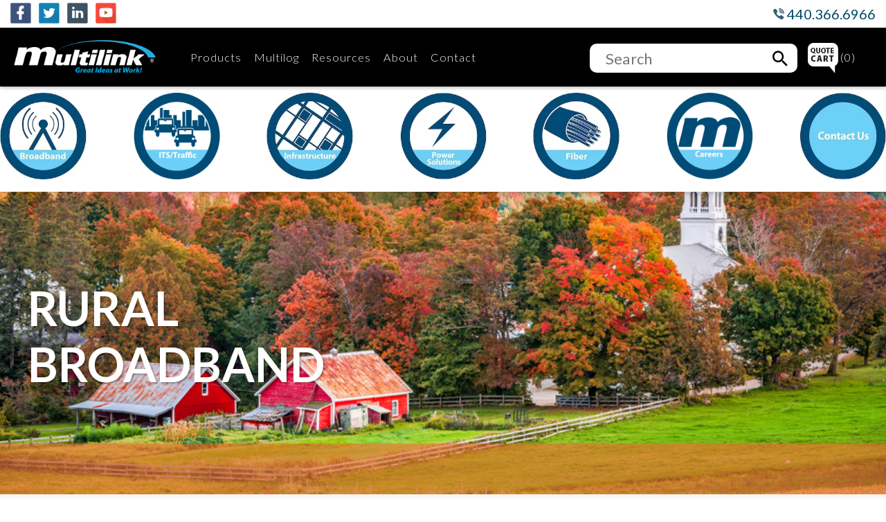

--- FILE ---
content_type: text/html; charset=UTF-8
request_url: https://www.gomultilink.com/categories/rural-broadband
body_size: 9480
content:
<!DOCTYPE html>
<html ng-app="MultilinkCatalog">
<head>

	<base href="/">

    <meta name="viewport" content="width=device-width, user-scalable=no, initial-scale=1">
    <meta http-equiv="x-ua-compatible" content="IE=edge">
    <meta charset="UTF-8">

    <link rel="stylesheet" type="text/css" href="/assets/node_modules/slick-carousel/slick/slick-theme.css">
    <link rel="stylesheet" type="text/css" href="/assets/node_modules/slick-carousel/slick/slick.css">
    <link rel="stylesheet" type="text/css" href="/assets/jquery-jvectormap-2.0.3/jquery-jvectormap-2.0.3.css">

    <link rel="stylesheet" type="text/css" href="/assets/node_modules/featherlight/release/featherlight.min.css">

    <link rel="stylesheet" type="text/css" href="/assets/node_modules/mdi/css/materialdesignicons.min.css">

    <link rel="stylesheet" type="text/css" href="/assets/css/multilink-templates.css?v=1.8.17">

<!--     <link rel="stylesheet" type="text/css" href="http://multilinkcss.local/css/multilink-templates.css"> -->
    <link href='https://fonts.googleapis.com/css?family=Lato:300,400,700' rel='stylesheet' type='text/css'>
    <link href='https://fonts.googleapis.com/css?family=Inter:300,400,700' rel='stylesheet' type='text/css'>
    <link href='https://fonts.googleapis.com/css?family=Coda:300,400' rel='stylesheet' type='text/css'>
<!--    <link rel="preconnect" href="https://fonts.googleapis.com">-->
<!--    <link rel="preconnect" href="https://fonts.gstatic.com" crossorigin>-->
<!--    <link href="https://fonts.googleapis.com/css2?family=Inter:wght@300;400;600;700&family=Lato:ital,wght@0,100;0,300;0,400;0,700;0,900;1,100;1,300;1,400;1,700;1,900&family=Coda:wght@300;400&display=swap" rel="stylesheet">-->


    <script type="da95a885128502c54472afe6-text/javascript" src="/assets/node_modules/webcomponentsjs/lite.js"></script>
    <script type="da95a885128502c54472afe6-text/javascript" src="/assets/node_modules/lodash/index.js"></script>
    <script type="da95a885128502c54472afe6-text/javascript" src="/assets/node_modules/jquery/dist/jquery.js"></script>
    <script type="da95a885128502c54472afe6-text/javascript" src="/assets/node_modules/bare-select/dist/bare-select.drop-in.min.js"></script>
    <script type="da95a885128502c54472afe6-text/javascript" src="/assets/node_modules/slick-carousel/slick/slick.js"></script>
    <script type="da95a885128502c54472afe6-text/javascript" src="/assets/node_modules/angular/angular.min.js"></script>
    <script type="da95a885128502c54472afe6-text/javascript" src="/assets/node_modules/angular-animate/angular-animate.min.js"></script>
    <script type="da95a885128502c54472afe6-text/javascript" src="/assets/node_modules/ng-infinite-scroll/build/ng-infinite-scroll.min.js"></script>
	<script type="da95a885128502c54472afe6-text/javascript" src="https://cdn.jsdelivr.net/npm/js-cookie@2.2.1/src/js.cookie.min.js"></script>

    <script type="da95a885128502c54472afe6-text/javascript" src="/assets/node_modules/featherlight/release/featherlight.min.js"></script>

    <script type="da95a885128502c54472afe6-text/javascript" src="/fiber-configurator/node_modules/angular-sanitize/angular-sanitize.min.js"></script>
    <script type="da95a885128502c54472afe6-text/javascript" src="/fiber-configurator/node_modules/angular-resource/angular-resource.min.js"></script>

    <script type="da95a885128502c54472afe6-text/javascript" src="/assets/node_modules/ngsticky/lib/sticky.js"></script>

    <script type="da95a885128502c54472afe6-text/javascript" src="/assets/node_modules/angular-recaptcha/release/angular-recaptcha.js"></script>

    <script type="da95a885128502c54472afe6-text/javascript" src="/assets/js/utils.js"></script>

    <script type="da95a885128502c54472afe6-text/javascript" src="/fiber-configurator/app/app.js"></script>

	
    <script type="da95a885128502c54472afe6-text/javascript" src="/assets/js/app/app.js?v=1.2.1"></script>

    <script type="da95a885128502c54472afe6-text/javascript" src="/assets/js/app/directives/slickWrap.js?v=0.2"></script>
    <script type="da95a885128502c54472afe6-text/javascript" src="/assets/js/app/directives/siblings.js"></script>
    <script type="da95a885128502c54472afe6-text/javascript" src="/assets/js/app/directives/clickoutside.js"></script>
    <script type="da95a885128502c54472afe6-text/javascript" src="/assets/js/app/directives/multilink-live-search.js"></script>

    <script type="da95a885128502c54472afe6-text/javascript" src="/assets/js/app/controllers/AppController.js?v=1.0.0"></script>
    <script type="da95a885128502c54472afe6-text/javascript" src="/assets/js/app/controllers/MainMenuController.js?v=1.0.0"></script>
    <script type="da95a885128502c54472afe6-text/javascript" src="/assets/js/app/controllers/LeftNavController.js"></script>
    <script type="da95a885128502c54472afe6-text/javascript" src="/assets/js/app/controllers/QuickViewController.js"></script>
    <script type="da95a885128502c54472afe6-text/javascript" src="/assets/js/app/controllers/CartController.js?v=1.0.0"></script>

    <script type="da95a885128502c54472afe6-text/javascript" src="/assets/js/app/services/ConfiguratorsService.js"></script>
    <script type="da95a885128502c54472afe6-text/javascript" src="/assets/js/app/services/IndustriesService.js"></script>
    <script type="da95a885128502c54472afe6-text/javascript" src="/assets/js/app/services/ProductsService.js"></script>
    <script type="da95a885128502c54472afe6-text/javascript" src="/assets/js/app/services/CartService.js?v=1.0.0"></script>

    <script type="da95a885128502c54472afe6-text/javascript" src="/assets/js/easing.js"></script>
    <script type="da95a885128502c54472afe6-text/javascript" src="/assets/js/multilink-templates.js?v=1.2.4"></script>

    <script type="da95a885128502c54472afe6-text/javascript" src="/assets/jquery-jvectormap-2.0.3/jquery-jvectormap-2.0.3.min.js"></script>
    <script type="da95a885128502c54472afe6-text/javascript" src="/assets/jquery-jvectormap-2.0.3/jquery-jvectormap-world-mill.js"></script>
    <script type="da95a885128502c54472afe6-text/javascript" src="/assets/jquery-jvectormap-2.0.3/jquery-jvectormap-us-aea.js"></script>
    <script type="da95a885128502c54472afe6-text/javascript" src="/assets/js/map.js?v=1.0.1"></script>

    <script src='//www.google.com/recaptcha/api.js' async defer type="da95a885128502c54472afe6-text/javascript"></script>

    <link href="/assets/node_modules/lity/dist/lity.css" rel="stylesheet">
    <script src="/assets/node_modules/lity/dist/lity.js" type="da95a885128502c54472afe6-text/javascript"></script>

	<link rel="canonical" href="https://www.gomultilink.com/categories/rural-broadband"/>
<title>Rural Broadband | Multilink</title>
<meta name="description" content="Delivering rural broadband access to rural areas of the world has been an issue that telecommunications providers have been dealing with since the mid-2000s, when at-home wireless connections started to become more prevalent. Multilink has engineered our products with rural Fiber to the Home (FTTH) deployments in mind." />
	<!-- Start of Async Drift Code -->
	<script type="da95a885128502c54472afe6-text/javascript">
		"use strict";

		!function() {
			var t = window.driftt = window.drift = window.driftt || [];
			if (!t.init) {
				if (t.invoked) return void (window.console && console.error && console.error("Drift snippet included twice."));
				t.invoked = !0, t.methods = [ "identify", "config", "track", "reset", "debug", "show", "ping", "page", "hide", "off", "on" ],
					t.factory = function(e) {
						return function() {
							var n = Array.prototype.slice.call(arguments);
							return n.unshift(e), t.push(n), t;
						};
					}, t.methods.forEach(function(e) {
					t[e] = t.factory(e);
				}), t.load = function(t) {
					var e = 3e5, n = Math.ceil(new Date() / e) * e, o = document.createElement("script");
					o.type = "text/javascript", o.async = !0, o.crossorigin = "anonymous", o.src = "https://js.driftt.com/include/" + n + "/" + t + ".js";
					var i = document.getElementsByTagName("script")[0];
					i.parentNode.insertBefore(o, i);
				};
			}
		}();

		drift.SNIPPET_VERSION = '0.3.1';
		drift.load('9nrhsc47s5rd');
	</script>
	<!-- End of Async Drift Code -->
    <style>
        .single-nav-link{
            border:none !important;
            color:#737373 !important;
        }
        .single-nav-link:hover{
            cursor: pointer;
            border-bottom:2px solid #22B0EC !important;
            color:#000 !important;
        }
    </style>

    <!-- Facebook Pixel Code -->
    <script type="da95a885128502c54472afe6-text/javascript">
      !function(f,b,e,v,n,t,s)
      {if(f.fbq)return;n=f.fbq=function(){n.callMethod?
      n.callMethod.apply(n,arguments):n.queue.push(arguments)};
      if(!f._fbq)f._fbq=n;n.push=n;n.loaded=!0;n.version='2.0';
      n.queue=[];t=b.createElement(e);t.async=!0;
      t.src=v;s=b.getElementsByTagName(e)[0];
      s.parentNode.insertBefore(t,s)}(window, document,'script',
      'https://connect.facebook.net/en_US/fbevents.js');
      fbq('init', '2779478715659984');
      fbq('track', 'PageView');
    </script>
    <noscript><img height="1" width="1" style="display:none"
      src="https://www.facebook.com/tr?id=2779478715659984&ev=PageView&noscript=1"
    /></noscript>
    <!-- End Facebook Pixel Code -->

    <!-- Google Tag Manager -->
    <script type="da95a885128502c54472afe6-text/javascript">(function(w,d,s,l,i){w[l]=w[l]||[];w[l].push({'gtm.start':
                new Date().getTime(),event:'gtm.js'});var f=d.getElementsByTagName(s)[0],
            j=d.createElement(s),dl=l!='dataLayer'?'&l='+l:'';j.async=true;j.src=
            'https://www.googletagmanager.com/gtm.js?id='+i+dl;f.parentNode.insertBefore(j,f);
        })(window,document,'script','dataLayer','GTM-T4B9BN3');</script>
    <!-- End Google Tag Manager -->

    <!-- MarketingFX Cloud Pixel -->
    <script type="da95a885128502c54472afe6-text/javascript">
            (function (w,d,o,a,m) {
                    w[o]=w[o]||function(){(w[o].q=w[o].q||[]).push(arguments);
                        },w[o].e=1*new Date();a=d.createElement('script'),
                            m=d.getElementsByTagName('script')[0];a.async=1;
                    a.src='https://agent.marketingcloudfx.com/mcfx.js';m.parentNode.insertBefore(a, m);
                })(window, document, 'mcfx');
            mcfx('create', 2439);
        </script>
    <script type="da95a885128502c54472afe6-text/javascript" async src="//cdn.leadmanagerfx.com/phone/js/2439"></script>
    <!-- End MarketingFX Cloud Pixel -->
</head>
<body ng-controller="AppController" class=" ">
<!-- Google Tag Manager (noscript) -->
<noscript><iframe src="https://www.googletagmanager.com/ns.html?id=GTM-T4B9BN3"
                  height="0" width="0" style="display:none;visibility:hidden"></iframe></noscript>
<!-- End Google Tag Manager (noscript) -->
<div class="ml-accessories-popup-overlay ng-hide" ng-controller="QuickViewController" ng-show="quickViewProduct" ng-click="hideQuickViewProduct()">
	<div class="ml-accessories-popup-container" ng-click="$event.stopPropagation()">
		<div class="ml-accessories-popup-head">
			<i class="mdi mdi-close" ng-click="hideQuickViewProduct()"></i>
			<h2>{{ quickViewProduct.product_title }}</h2>
		</div>

		<div class="ml-accessories-popup-content">
			<div ng-if="quickViewProduct !== null && quickViewProduct.product_images.length" class="ml-accessories-popup-slideshow" slick-wrap
				infinite="true"
				speed="300"
				autoplay="false"
				arrows="true"
				variable-width="false"
				pause-on-hover="false"
				draggable="true"
				center-mode="false"
				variable-width = "true"
				init-onload="true"
				>
				<div class="quick-view-image-holder" ng-repeat="image in quickViewProduct.product_images">
						<img ng-src="{{ image.product_image_uri_large }}">
				</div>
			</div>

			<div class="ml-accessories-popup-info">
				<div class="ml-accessories-popup-description">
					<h3>Stock ID</h3>
					<p>{{ quickViewProduct.product_stock_number }}</p>

					<h3 ng-if="quickViewProduct.product_features.length">Product Features:</h3>

					<ul ng-if="quickViewProduct.product_features.length">
						<li ng-repeat="feature in quickViewProduct.product_features">{{ feature.product_feature_description }}</li>
					</ul>
				</div>
				<div class="ml-accessories-popup-description">
					<div ng-repeat="option in quickViewProduct.product_option_categories[0].product_options.slice(0, 5)">
						<h3>{{ option.product_option_title }}</h3>
						<p ng-repeat="value in option.product_option_values">{{ value.product_option_value_title }}</p>
					</div>
				</div>
			</div>

			<div class="ml-accessories-popup-foot">
				<a ng-if="!quickViewProduct.product_configurators.length" ng-click="addToCart(quickViewProduct.product_id, 1)">Add To Cart <i class="mdi mdi-cart"></i></a>

				<a href="{{ quickViewProduct.product_uri ? quickViewProduct.product_uri : '' }}">Go To Product Page<i class="mdi mdi-chevron-right"></i></a>
			</div>
		</div>
	</div>
</div>
<!--<div class="left-nav" ng-class="{'open': showEmailForm}" ng-controller="LeftNavController">-->
<!--	<div class="tabs">-->
<!--		--><!--			<a href="--><!--" target="_blank" class="ml-print-button">Print Product Page-->
<!---->
<!--			</a><a class="ml-email-button" ng-click="toggleEmailForm()" ng-class="{'active': showEmailForm}">Email This Page</a>-->
<!--		--><!--			<a class="ml-email-button" ng-click="toggleEmailForm()" ng-class="{'active': showEmailForm}">Email This Page</a>-->
<!--		--><!--	</div>-->
<!---->
<!--	<i class="mobile-close mdi mdi-close" ng-click="closeEmailForm()"></i>-->
<!---->
<!--	<form class="email-page-form" ng-submit="submitEmailForm()">-->
<!--		<h3>Email This Page</h3>-->
<!---->
<!--		<p class="form-message" ng-if="message">{{ message }}</p>-->
<!---->
<!--		<div ng-if="! emailSent">-->
<!--			<div class="form-group">-->
<!--				<input type="text" name="name" ng-model="form.name" required placeholder="Your name" />-->
<!--			</div>-->
<!---->
<!--			<div class="form-group">-->
<!--				<input type="email" name="email" ng-model="form.email" required placeholder="Email address" />-->
<!--			</div>-->
<!---->
<!--			<div class="form-group">-->
<!--				<div vc-recaptcha key="'--><!--'" size="compact" ng-model="form.gRecaptchaResponse"></div>-->
<!--			</div>-->
<!---->
<!--			<div class="form-group">-->
<!--				<input type="submit" class="button" value="Send" />-->
<!--			</div>-->
<!--		</div>-->
<!--	</form>-->
<!--</div>-->
<div class="ml-categories-preload">

	        <img src=""/>
	        <img src=""/>
	        <img src=""/>
	        <img src=""/>
	        <img src=""/>
	        <img src=""/>
	        <img src=""/>
	        <img src=""/>
	        <img src=""/>
	        <img src=""/>
	        <img src=""/>
	        <img src=""/>
	        <img src=""/>
	        <img src=""/>
	        <img src=""/>
	        <img src=""/>
	        <img src=""/>
	        <img src=""/>
	        <img src=""/>
	        <img src=""/>
	        <img src=""/>
	        <img src=""/>
	        <img src=""/>
	        <img src=""/>
	        <img src=""/>
	        <img src=""/>
	        <img src=""/>
	        <img src=""/>
	        <img src=""/>
	        <img src=""/>
	        <img src=""/>
	        <img src=""/>
	        <img src=""/>
	
</div>

<header ng-controller="MainMenuController">
	<div class="top-bar">
		<div class="wrap">
			<div class="social">
				<a target="_blank" href="https://www.facebook.com/gomultilink1">
					<img src="/assets/images/facebook-icon.png" alt="Facebook">
				</a>
				<a target="_blank" href="https://twitter.com/GoMultilink">
					<img src="/assets/images/twitter-icon.png" alt="Twitter">
				</a>
				<a target="_blank" href="https://linkedin.com/company/multilinkinc">
					<img src="/assets/images/linkedin-icon.png" alt="Linkedin">
				</a>

				<a target="_blank" href="https://www.youtube.com/channel/UCcSB9oZpvT4dv34_rYlJjwg">
					<img src="/assets/images/play-button.png" alt="Youtube">
				</a>
			</div>
			<div class="phone-header mobile">
				<a href="tel:440.366.6966">
					<img src="/assets/images/phone-mobile.png" />
					440.366.6966
				</a>
			</div>
		</div>
	</div>

	<div ng-cloak class="overlay fadey" ng-if="menuObject.levels.level1"></div>
	<div class="ml-main-header">
		<i class="mdi mdi-menu"></i>
		<i class="mdi mdi-close"></i>
		<ul class="ml-header-items">

			<li class="ml-logo-item">
				<h2><a href="/"><img src="/assets/images/logo-header-2.png"/></a></h2>
			</li>

			<li class="ml-search-item ml-mobile-search">
				<form class="ml-main-header-search" action="/products/search">
					<i class="mdi mdi-magnify"></i>
					<input type="text" name="q" placeholder="SEARCH"
						value=""/>
				</form>
			</li>
			<li class="ml-product-nav-category">
				<a href="#">
					<h4 ng-click="toggleMenu()">
						Products
					</h4>
				</a>
				<div class="sub-items-container">
										<!--<a class="mobile-sub-item mobile-only" href="/assets/pdf/Focused_Fiber_Catalog_2020.pdf" download> Fiber Solutions Catalog</a>-->
				</div>

				<div class="mobile-sub-menus">
														</div>

				<!--<a href="/news-events">News & Events</a>-->
				<!--<div class="sub-items-container">
					<a class="sub-item mobile-only" href="/news-events">Articles & blogs</a>
					<a class="sub-item mobile-only" href="/roadshow">Road Show</a>
					<a class="sub-item mobile-only last" href="/trade-shows">Trade Shows</a>
				</div>-->

				<a href="/multilog" class="mobile-hidden">Multilog</a>

				<a href="/resources">
					Resources
				</a>
				<div class="sub-items-container">
					<a class="sub-item" href="/multilog">
						Multilog
					</a>

					<a href="/resources" class="sub-item">
						Catalog
					</a>

					<a href="/resources/?type=video" class="sub-item">
						Videos
					</a>

					<a href="/resources/?type=webinar" class="sub-item">
						Webinars
					</a>

					<a href="/resources/?type=document" class="sub-item">
						Documents
					</a>
				</div>

				<a href="/about">About</a>
				<!--<div class="sub-items-container">
					<a class="sub-item mobile-only" href="/about">Who We Are</a>
					<a class="sub-item mobile-only last" href="/about/innovations">Innovations</a>
				</div>-->

				<a href="/about/contact">Contact</a>
				<div class="phone-header desktop">
					<a href="tel:440.366.6966">
						<img src="/assets/images/phone.png" />
						440.366.6966
					</a>
				</div>
				<a class="cart" href="/cart"><img src="/assets/images/cart-icon.png"/>(<span ng-bind="cartCount"></span>)</a>
			</li>

			<li class="ml-search-item">
				<form multilink-live-search="liveSearchQuery" class="ml-main-header-search" action="/products/search">
					<i class="mdi mdi-magnify"></i>
					<input ng-model="LiveSearch.query" ng-change="LiveSearch.search()" ng-model-options="{debounce:350}"
						type="text" autocomplete="off" name="q" placeholder="Search"/>
					<ul ng-style="{'max-height': (LiveSearch.results.length * 60 + 'px')}" class="live-search-results">
						<li ng-repeat="(resultIndex, result) in LiveSearch.results track by result.product_id"
							ng-class="{selected: LiveSearch.selected === resultIndex}">
							<a ng-href="{{ result.product_uri }}">
								<span class="result-title" ng-bind="result.product_title"></span>
								<div class="result-image"
									ng-style="result.product_images.length &amp;&amp; {'background-image': 'url(\''+result.product_images[0].product_image_uri_small+'\')'}"></div>
							</a>
						</li>
					</ul>
				</form>
			</li>

			<!--            <li class="ml-nav-item">-->
			<!---->
			<!--                <div id="google_translate_element"></div>-->
			<!--                <script type="text/javascript">function googleTranslateElementInit() {-->
			<!--                        new google.translate.TranslateElement({-->
			<!--                            pageLanguage: 'en',-->
			<!--                            layout: google.translate.TranslateElement.InlineLayout.SIMPLE-->
			<!--                        }, 'google_translate_element');-->
			<!--                    }</script>-->
			<!--                <script type="text/javascript"-->
			<!--                        src="//translate.google.com/translate_a/element.js?cb=googleTranslateElementInit"></script>-->
			<!--            </li>-->

		</ul>

		<div ng-cloak ng-show="showMenu" class="fold-out-menu ml-product-nav-section">
			<div class="full-height" ng-style="{ width: menuWidth }" click-outside="closeMenu()">
				<div ng-show="menuObject.levels.level1" class="ml-product-nav-sidebar animate-show first-level">
					<i ng-click="closeMenu()" class="mdi mdi-close"></i>
					<div class="ml-wrapper">
						<ul>
							<li ng-repeat="navigationIndustry in menuObject.items.navigationIndustries">
								<a siblings ng-mouseover="setIndustry(navigationIndustry)"
									href="/divisions/{{ navigationIndustry.industry_slug }}"
									class="nav-industry level1" data-ref="level1"
									ng-class="{active: navigationIndustry.active}">
									{{ navigationIndustry.industry_title }}
								</a>
							</li>

							<!--                            <li>-->
							<!--                                <a class="single-nav-link" siblings href="//--><!--" ng-mouseover="setIndustry(false)" data-ref="level1">-->
							<!--                                    ITS-->
							<!--                                </a>-->
							<!--                            </li>-->

							<li>
								<a class="single-nav-link"  siblings href="/fiber-configurator" ng-mouseover="setIndustry(false)" data-ref="level1">
									Fiber Configurator
								</a>
							</li>
							<!--
							<li>
								<a class="single-nav-link" siblings href="/assets/pdf/Focused_Fiber_Catalog_2020.pdf" ng-mouseover="setIndustry(false)" data-ref="level1">
									Fiber Solutions Catalog
								</a>
							</li>
							-->
							<li>
								<a class="single-nav-link" siblings href="/resources" ng-mouseover="setIndustry(false)" data-ref="level1">
									All Catalogs
								</a>
							</li>
						</ul>
					</div>
				</div>
				<div ng-show="menuObject.levels.level2" class="ml-product-nav-sidebar animate-show second-level">
					<div class="ml-wrapper">
						<ul>
							<li class="fade"
								ng-repeat="industryNavigationCategory in menuObject.items.industryNavigationCategories">
								<a siblings ng-mouseover="setProductCategory(industryNavigationCategory, 1)"
									href="/categories/{{ industryNavigationCategory.product_category_slug }}"
									class="level2" data-ref="level2" target="_self">
									{{ industryNavigationCategory.product_category_title }}
								</a>
							</li>
						</ul>
					</div>
				</div>
				<div ng-show="menuObject.levels.level3" class="ml-product-nav-sidebar animate-show third-level">
					<div class="ml-wrapper">
						<ul>
							<li class="fade" ng-repeat="productCategory in menuObject.items.level1ProductCategories">
								<a siblings ng-mouseover="setProductCategory(productCategory, 2)"
									href="/categories/{{ activeLevel1ProductCatSlug }}/{{ productCategory.product_category_slug }}"
									class="level3" data-ref="level3" target="_self">
									{{ productCategory.product_category_title }}
								</a>
							</li>
						</ul>
					</div>
				</div>
				<div ng-show="menuObject.levels.level4" class="ml-product-nav-sidebar animate-show fourth-level">
					<div class="ml-wrapper">
						<ul>
							<li class="fade" ng-repeat="productCategory in menuObject.items.level2ProductCategories">
								<a href="/categories/{{ activeLevel1ProductCatSlug }}/{{ activeLevel2ProductCatSlug }}/{{ productCategory.product_category_slug }}"  target="_self">
									{{ productCategory.product_category_title }}
								</a>
							</li>
						</ul>
					</div>
				</div>
			</div>
		</div>

			</div>
	<style>
		body {
			padding-top: 190px;
		}
		.home-icons{
			width:100%;
			display: flex;
			flex-direction: column;
			justify-content: center;
			align-items: center;
			position: fixed;
			z-index: 2;
			background: white;
			top: 79px;
			box-shadow: 0 0 10px rgba(0,0,0,.35);
		}
		.home-icon-wrapper{
			width:100%;
			height:fit-content;
			padding:50px 0 0;
			max-width:1500px;
			display: flex;
			flex-direction: row;
			justify-content: space-around;
			align-items: center;
		}
		.home-icon-wrapper a img{
			height:auto;
			width:calc(100vw / 12);
			max-width:calc(1920px / 12)
		}
		@media (min-width: 1024px) {
			body {
				padding-top: 230px;
			}
			.home-icon-wrapper {
				justify-content: space-between;
				max-width: 1500px;
				padding-top: 55px;
				padding-bottom: 15px;
			}
			.home-icon-wrapper a img {
				width: auto;
				max-height: 125px;
				padding: 0 0;
			}
		}
		@media(max-width:1000px){
			.home-icon-wrapper{
				padding:20px 0;
			}
		}
		@media(max-width:600px){
			.home-icons{
				display:none;
			}
		}
	</style>
	<div class="home-icons">
		<div class="home-icon-wrapper">
			<a href="/divisions/telecommunications">
				<img src="/assets/images/home-icons/broadband.jpg">
			</a>
			<a href="/divisions/its-traffic">
				<img src="/assets/images/home-icons/its-traffic.png" />
			</a>
			<a href="/categories/infrastructure-solutions/">
				<img src="/assets/images/home-icons/infrastructure.jpg">
			</a>
			<a href="/categories/power">
				<img src="/assets/images/home-icons/power.jpg">
			</a>
			<a href="/divisions/fiber">
				<img src="/assets/images/home-icons/fiber.jpg">
			</a>
			<a href="/join-our-team">
				<img src="/assets/images/home-icons/careers.png" />
			</a>
			<a href="/about/contact">
				<img src="/assets/images/home-icons/contact.jpg">
			</a>
		</div>
	</div>
</header>

<div>
	<div class="ml-wrap">
<!--     <div class="ml-interior-content categories-header">
        <div class="padded-container">
            <div class="column">
                <h1></h1>
            </div>
            <div class="column">

            </div>
        </div>
    </div> -->
            <div class="ml-interior-content categories-image-header">
            <img src="/uploaded/store/images/Rural Solutions.jpg" alt="">
           
            <h1>Rural Broadband</h1>
           
        </div>
        <div class="ml-interior-content full category-subcategories-navigation">
        <div class="padded-container">
                            <ul class="subcategory-column">
                    <li><a href="/categories/rural-broadband/rural-rack-rail-cabinets">Rack Rail Cabinets</a></li>
                                    </ul>
                            <ul class="subcategory-column">
                    <li><a href="/categories/rural-broadband/rural-optima">Optima™ Series</a></li>
                                    </ul>
                            <ul class="subcategory-column">
                    <li><a href="/categories/rural-broadband/rural-optidrop-drop-cable">OptiDrop™ Drop Cable</a></li>
                                    </ul>
                            <ul class="subcategory-column">
                    <li><a href="/categories/rural-broadband/rural-fiber-tap-plus-series">Fiber Tap Plus™ Series</a></li>
                                    </ul>
                            <ul class="subcategory-column">
                    <li><a href="/categories/rural-broadband/rural-starfighter-dome">Starfighter™ Dome & In-line Enclosures</a></li>
                                            <li><a href="/categories/rural-broadband/rural-starfighter-dome/rural-starfighter-enclosure-accessories">Starfighter™ Enclosure Accessories</a></li>
                                    </ul>
                            <ul class="subcategory-column">
                    <li><a href="/categories/rural-broadband/rural-rni-enclosures">RNI Enclosures</a></li>
                                            <li><a href="/categories/rural-broadband/rural-rni-enclosures/rural-rni-accessories">RNI Accessories</a></li>
                                    </ul>
                            <ul class="subcategory-column">
                    <li><a href="/categories/rural-broadband/rural-speedflex">SpeedFlex™</a></li>
                                    </ul>
                            <ul class="subcategory-column">
                    <li><a href="/categories/rural-broadband/rural-mechanical-connectors">Mechanical Connectors</a></li>
                                    </ul>
                            <ul class="subcategory-column">
                    <li><a href="/categories/rural-broadband/rural-splice-on-connectors">Splice On Connectors</a></li>
                                    </ul>
                            <ul class="subcategory-column">
                    <li><a href="/categories/rural-broadband/rural-h-ip-field-installables">H IP Field Installable Connectors</a></li>
                                    </ul>
                    </div>
    </div>
    <div class="ml-interior-content no-padding-top">
        <div class="subcategories">
                            <div class="sub-category-container">
                    <a class="sub-cat-image"
                       href="/categories/rural-broadband/rural-rack-rail-cabinets"
                       style="background-image:url('/uploaded/store/images/rural_rack_rail_cabinets(1).png');"
                    >
                    </a>
                    <h2>Rack Rail Cabinets</h2>
                    <p>
                        Multilink&rsquo;s Rack Rail cabinets are engineered, fabricated and powder coated, at our on-site facility in Ohio, giving us complete control from the initial design to final inspection. This ensures a consistent quality cabinet each time. Designed to work with HVAC units, heat exchangers, or Multilink&rsquo;s ...                    </p>
                    <div class="view-more-link">
                        <a href="/categories/rural-broadband/rural-rack-rail-cabinets">View More</a>
                    </div>
                </div>
                            <div class="sub-category-container">
                    <a class="sub-cat-image"
                       href="/categories/rural-broadband/rural-optima"
                       style="background-image:url('/uploaded/store/images/DSC_0159 Optima 16 retouch view2 small(1).png');"
                    >
                    </a>
                    <h2>Optima™ Series</h2>
                    <p>
                        Multilink’s Optima™ Series of closures alleviate many of the headaches found in today’s FTTX deployments. This closure makes field installations easier and economically feasible by eliminating the use of hardened connectors in favor of standard SC and LC connectors. The Optima™ S features separate splicing and ...                    </p>
                    <div class="view-more-link">
                        <a href="/categories/rural-broadband/rural-optima">View More</a>
                    </div>
                </div>
                            <div class="sub-category-container">
                    <a class="sub-cat-image"
                       href="/categories/rural-broadband/rural-optidrop-drop-cable"
                       style="background-image:url('/uploaded/store/images/066-709-10-ML(1).jpg');"
                    >
                    </a>
                    <h2>OptiDrop™ Drop Cable</h2>
                    <p>
                        Designed to pair perfectly with Multilink’s Optima™ Closures, our OptiDrop™ fiber can be ordered pre-terminated in different combinations of length and connector types, so you can customize the perfect assembly for your network. Each drop is tested for insertion loss and quality approved to meet or exceed ...                    </p>
                    <div class="view-more-link">
                        <a href="/categories/rural-broadband/rural-optidrop-drop-cable">View More</a>
                    </div>
                </div>
                            <div class="sub-category-container">
                    <a class="sub-cat-image"
                       href="/categories/rural-broadband/rural-fiber-tap-plus-series"
                       style="background-image:url('/uploaded/store/images/020-307-10(1).jpg');"
                    >
                    </a>
                    <h2>Fiber Tap Plus™ Series</h2>
                    <p>
                        The Fiber Tap Plus&trade; Series of enclosures is designed for fiber builds where a hardened connector is the preferred method of drop deployment. The Fiber Tap Plus&trade; Cross Connect (much like the Optima&trade; S) allows for splicing and the standard FTP&rsquo;s are available as a kit to install your own fiber ...                    </p>
                    <div class="view-more-link">
                        <a href="/categories/rural-broadband/rural-fiber-tap-plus-series">View More</a>
                    </div>
                </div>
                            <div class="sub-category-container">
                    <a class="sub-cat-image"
                       href="/categories/rural-broadband/rural-starfighter-dome"
                       style="background-image:url('/uploaded/store/images/10-8365(2).png');"
                    >
                    </a>
                    <h2>Starfighter™ Dome & In-line Enclosures</h2>
                    <p>
                        The Multilink 4024-D Starfighter™ Fiber Optic Dome Splice Enclosure is an “all parts” inclusive, hermetically-sealed splice enclosure designed for ease of assembly and re-entry. The closure features a gasketed split end plate for mid-access cable applications and an easy to install “no special tool” sealing ...                    </p>
                    <div class="view-more-link">
                        <a href="/categories/rural-broadband/rural-starfighter-dome">View More</a>
                    </div>
                </div>
                            <div class="sub-category-container">
                    <a class="sub-cat-image"
                       href="/categories/rural-broadband/rural-rni-enclosures"
                       style="background-image:url('/uploaded/store/images/020-098-10(1).jpg');"
                    >
                    </a>
                    <h2>RNI Enclosures</h2>
                    <p>
                        Options including the patented Flexgrid™ system, slack brackets, and captive and non-captive entrances set Multilink’s RNI Enclosures apart from the competitors. We also offer the ability to patch and splice allowing unparalleled flexibility for almost any application you may have. Our enclosures can be customized ...                    </p>
                    <div class="view-more-link">
                        <a href="/categories/rural-broadband/rural-rni-enclosures">View More</a>
                    </div>
                </div>
                            <div class="sub-category-container">
                    <a class="sub-cat-image"
                       href="/categories/rural-broadband/rural-speedflex"
                       style="background-image:url('/uploaded/store/images/066-160-20(3).png');"
                    >
                    </a>
                    <h2>SpeedFlex™</h2>
                    <p>
                        Multilink’s SpeedFlex™ Push Fiber is a strong but flexible fiber cable designed to be installed in rigid and flexible conduit which can be stapled directly to the wall. With the ability to carry up to 12 fibers inside, Multilink’s SpeedFlex™ Push Fiber is unique to the push/pull fiber industry. The 900µm ...                    </p>
                    <div class="view-more-link">
                        <a href="/categories/rural-broadband/rural-speedflex">View More</a>
                    </div>
                </div>
                            <div class="sub-category-container">
                    <a class="sub-cat-image"
                       href="/categories/rural-broadband/rural-mechanical-connectors"
                       style="background-image:url('/uploaded/store/images/066-024-10(3).png');"
                    >
                    </a>
                    <h2>Mechanical Connectors</h2>
                    <p>
                        With outstanding loss ratings combined with lightning speed installation times, our mechanical field-installable connectors have been field-tested for reliability and longevity. These connectors have a typical installation time of 2-3 minutes while yielding a typical loss rating of .30dB. They are great for ...                    </p>
                    <div class="view-more-link">
                        <a href="/categories/rural-broadband/rural-mechanical-connectors">View More</a>
                    </div>
                </div>
                            <div class="sub-category-container">
                    <a class="sub-cat-image"
                       href="/categories/rural-broadband/rural-splice-on-connectors"
                       style="background-image:url('/uploaded/store/images/066-967-10(1).png');"
                    >
                    </a>
                    <h2>Splice On Connectors</h2>
                    <p>
                        Using factory terminated, pre-polished connectors, the Surelight® Splice-On Connectors provide a connection meeting or exceeding industry standards for loss and back reflection. They come with a factory cleaved 900µm fiber stub to ensure ease of use and optimal performance. The unique 900µm boot allows the entire ...                    </p>
                    <div class="view-more-link">
                        <a href="/categories/rural-broadband/rural-splice-on-connectors">View More</a>
                    </div>
                </div>
                            <div class="sub-category-container">
                    <a class="sub-cat-image"
                       href="/categories/rural-broadband/rural-h-ip-field-installables"
                       style="background-image:url('/uploaded/store/images/066-458-45(2).png');"
                    >
                    </a>
                    <h2>H IP Field Installable Connectors</h2>
                    <p>
                        We offer the right field installable for your networks&rsquo; type of fiber drop! The H IP Field Installable can be utilized with flat, round, ROC&reg;, and SpeedFlex&trade; drop fibers. A simplified installation process utilizing standard fiber tools is what sets our H IP apart from the competitors. Great for faster ...                    </p>
                    <div class="view-more-link">
                        <a href="/categories/rural-broadband/rural-h-ip-field-installables">View More</a>
                    </div>
                </div>
                    </div>
    </div>
            <div class="ml-interior-content categories-lower-content-section">
            <div class="padded-container">
                <p>Delivering broadband access to rural areas of the world has been an issue that telecommunications providers have been dealing with since the mid-2000s, when at-home wireless connections started to become more prevalent. Multilink has engineered our products with rural Fiber to the Home (FTTH) deployments in mind.&nbsp;For more information visit our <a href="https://www.gomultilink.com/about/contact">contact page</a>.</p>            </div>
        </div>
        </div></div>

<footer class="ml-main-footer">
	<nav class="ml-footer-nav">
		<div class="footer-section first">
			<div class="ml-footer-nav-list with-gutter">
				<p><strong>Discover</strong></p>
				<a href="/divisions/telecommunications">Telecommunications</a>
<!--				<a href="/divisions/dot-its">ITS/Traffic</a>-->
				<a href="/divisions/fiber">Fiber</a>
				<a href="/resources">Resources</a>
			</div>

			<div class="ml-footer-nav-list with-gutter">
				<p>NEWS</p>
				<a href="/multilog">Multilog</a>
				<a href="/news-events">News & Events</a>
			</div>

			<div class="ml-footer-nav-list">
				<p>About</p>
				<a href="/about">Innovations</a>
				<a href="/about/contact">Contact</a>
				<a href="/join-our-team">Careers</a>
				<a href="/about/terms-and-conditions">Terms and Conditions</a>
				<a href="/employees">Employee Resources</a>
			</div>
		</div>

		<div class="footer-section second">

			<div class="ml-footer-nav-list newsletter-signup">
				<p>Subscribe to our newsletter</p>
				<div class="inputs">
					<form id="fx-newsletter" action="/newsletter-submission" method="post">
						<input placeholder="EMAIL" name="email" type="text"/>
						<input type="submit" value="SUBMIT"/>
					</form>
				</div>
			</div>

			<div class="ml-footer-nav-list social-section social-desktop">
				<p>Follow us</p>

				<a href="https://www.facebook.com/gomultilink1" target="_blank" class="ml-footer-social-item">
					<img src="/assets/images/facebook-icon.png">
				</a>

				<a href="https://www.twitter.com/gomultilink" target="_blank" class="ml-footer-social-item">
					<img src="/assets/images/twitter-icon.png">
				</a>

				<a href="https://www.linkedin.com/company/multilinkinc" target="_blank" class="ml-footer-social-item">
					<img src="/assets/images/linkedin-icon.png">
				</a>

				<a href="https://www.youtube.com/gomultilink" target="_blank" class="ml-footer-social-item">
					<img src="/assets/images/play-button.png">
				</a>
			</div>
		</div>
	</nav>
	<div class="ml-footer-nav-list social-section social-mobile">
		<p>Follow us</p>

		<a href="https://www.facebook.com/gomultilink" target="_blank" class="ml-footer-social-item">
			<img src="/assets/images/facebook-icon.png">
		</a>

		<a href="https://www.twitter.com/gomultilink" target="_blank" class="ml-footer-social-item">
			<img src="/assets/images/twitter-icon.png">
		</a>

		<a href="https://www.linkedin.com/company/multilinkinc" target="_blank" class="ml-footer-social-item">
			<img src="/assets/images/linkedin-icon.png">
		</a>

		<a href="https://www.youtube.com/gomultilink" target="_blank" class="ml-footer-social-item">
			<img src="/assets/images/play-button.png">
		</a>
	</div>
	<div class="ml-copyright-container">
		<div class="ml-footer-copyright-content">
			<img src="/assets/images/logo-header-2.png"/>
			<span>&copy;2026 Multilink, Inc | <a href="https://www.gomultilink.com/sitemap">Sitemap</a> | <a href="tel:440.366.6966" >440.366.6966</a>
            </span>
		</div>
	</div>
</footer>


<script src="//cdn.leadmanagerfx.com/js/mcfx/2439" type="da95a885128502c54472afe6-text/javascript"></script>
<script type="da95a885128502c54472afe6-text/javascript" src='//cdn.leadmanagerfx.com/phone/js/2439'></script>

<script src="/cdn-cgi/scripts/7d0fa10a/cloudflare-static/rocket-loader.min.js" data-cf-settings="da95a885128502c54472afe6-|49" defer></script><script>(function(){function c(){var b=a.contentDocument||a.contentWindow.document;if(b){var d=b.createElement('script');d.innerHTML="window.__CF$cv$params={r:'9c299f2359a9c6f8',t:'MTc2OTE5NTc0NQ=='};var a=document.createElement('script');a.src='/cdn-cgi/challenge-platform/scripts/jsd/main.js';document.getElementsByTagName('head')[0].appendChild(a);";b.getElementsByTagName('head')[0].appendChild(d)}}if(document.body){var a=document.createElement('iframe');a.height=1;a.width=1;a.style.position='absolute';a.style.top=0;a.style.left=0;a.style.border='none';a.style.visibility='hidden';document.body.appendChild(a);if('loading'!==document.readyState)c();else if(window.addEventListener)document.addEventListener('DOMContentLoaded',c);else{var e=document.onreadystatechange||function(){};document.onreadystatechange=function(b){e(b);'loading'!==document.readyState&&(document.onreadystatechange=e,c())}}}})();</script></body>
</html>


--- FILE ---
content_type: text/css
request_url: https://www.gomultilink.com/assets/css/multilink-templates.css?v=1.8.17
body_size: 166832
content:
/*! normalize.css v3.0.3 | MIT License | github.com/necolas/normalize.css */
/**
 * 1. Set default font family to sans-serif.
 * 2. Prevent iOS and IE text size adjust after device orientation change,
 *    without disabling user zoom.
 */
html {
  font-family: sans-serif;
  /* 1 */
  -ms-text-size-adjust: 100%;
  /* 2 */
  -webkit-text-size-adjust: 100%;
  /* 2 */ }

/**
 * Remove default margin.
 */
body {
  margin: 0; }

/* HTML5 display definitions
   ========================================================================== */
/**
 * Correct `block` display not defined for any HTML5 element in IE 8/9.
 * Correct `block` display not defined for `details` or `summary` in IE 10/11
 * and Firefox.
 * Correct `block` display not defined for `main` in IE 11.
 */
article,
aside,
details,
figcaption,
figure,
footer,
header,
hgroup,
main,
menu,
nav,
section,
summary {
  display: block; }

/**
 * 1. Correct `inline-block` display not defined in IE 8/9.
 * 2. Normalize vertical alignment of `progress` in Chrome, Firefox, and Opera.
 */
audio,
canvas,
progress,
video {
  display: inline-block;
  /* 1 */
  vertical-align: baseline;
  /* 2 */ }

/**
 * Prevent modern browsers from displaying `audio` without controls.
 * Remove excess height in iOS 5 devices.
 */
audio:not([controls]) {
  display: none;
  height: 0; }

/**
 * Address `[hidden]` styling not present in IE 8/9/10.
 * Hide the `template` element in IE 8/9/10/11, Safari, and Firefox < 22.
 */
[hidden],
template {
  display: none; }

/* Links
   ========================================================================== */
/**
 * Remove the gray background color from active links in IE 10.
 */
a {
  background-color: transparent; }

/**
 * Improve readability of focused elements when they are also in an
 * active/hover state.
 */
a:active,
a:hover {
  outline: 0; }

/* Text-level semantics
   ========================================================================== */
/**
 * Address styling not present in IE 8/9/10/11, Safari, and Chrome.
 */
abbr[title] {
  border-bottom: 1px dotted; }

/**
 * Address style set to `bolder` in Firefox 4+, Safari, and Chrome.
 */
b,
strong {
  font-weight: bold; }

/**
 * Address styling not present in Safari and Chrome.
 */
dfn {
  font-style: italic; }

/**
 * Address variable `h1` font-size and margin within `section` and `article`
 * contexts in Firefox 4+, Safari, and Chrome.
 */
h1 {
  font-size: 2em;
  margin: 0.67em 0; }

/**
 * Address styling not present in IE 8/9.
 */
mark {
  background: #ff0;
  color: #000; }

/**
 * Address inconsistent and variable font size in all browsers.
 */
small {
  font-size: 80%; }

/**
 * Prevent `sub` and `sup` affecting `line-height` in all browsers.
 */
sub,
sup {
  font-size: 75%;
  line-height: 0;
  position: relative;
  vertical-align: baseline; }

sup {
  top: -0.5em; }

sub {
  bottom: -0.25em; }

/* Embedded content
   ========================================================================== */
/**
 * Remove border when inside `a` element in IE 8/9/10.
 */
img {
  border: 0; }

/**
 * Correct overflow not hidden in IE 9/10/11.
 */
svg:not(:root) {
  overflow: hidden; }

/* Grouping content
   ========================================================================== */
/**
 * Address margin not present in IE 8/9 and Safari.
 */
figure {
  margin: 1em 40px; }

/**
 * Address differences between Firefox and other browsers.
 */
hr {
  box-sizing: content-box;
  height: 0; }

/**
 * Contain overflow in all browsers.
 */
pre {
  overflow: auto; }

/**
 * Address odd `em`-unit font size rendering in all browsers.
 */
code,
kbd,
pre,
samp {
  font-family: monospace, monospace;
  font-size: 1em; }

/* Forms
   ========================================================================== */
/**
 * Known limitation: by default, Chrome and Safari on OS X allow very limited
 * styling of `select`, unless a `border` property is set.
 */
/**
 * 1. Correct color not being inherited.
 *    Known issue: affects color of disabled elements.
 * 2. Correct font properties not being inherited.
 * 3. Address margins set differently in Firefox 4+, Safari, and Chrome.
 */
button,
input,
optgroup,
select,
textarea {
  color: inherit;
  /* 1 */
  font: inherit;
  /* 2 */
  margin: 0;
  /* 3 */ }

/**
 * Address `overflow` set to `hidden` in IE 8/9/10/11.
 */
button {
  overflow: visible; }

/**
 * Address inconsistent `text-transform` inheritance for `button` and `select`.
 * All other form control elements do not inherit `text-transform` values.
 * Correct `button` style inheritance in Firefox, IE 8/9/10/11, and Opera.
 * Correct `select` style inheritance in Firefox.
 */
button,
select {
  text-transform: none; }

/**
 * 1. Avoid the WebKit bug in Android 4.0.* where (2) destroys native `audio`
 *    and `video` controls.
 * 2. Correct inability to style clickable `input` types in iOS.
 * 3. Improve usability and consistency of cursor style between image-type
 *    `input` and others.
 */
button,
html input[type="button"],
input[type="reset"],
input[type="submit"] {
  -webkit-appearance: button;
  /* 2 */
  cursor: pointer;
  /* 3 */ }

/**
 * Re-set default cursor for disabled elements.
 */
button[disabled],
html input[disabled] {
  cursor: default; }

/**
 * Remove inner padding and border in Firefox 4+.
 */
button::-moz-focus-inner,
input::-moz-focus-inner {
  border: 0;
  padding: 0; }

/**
 * Address Firefox 4+ setting `line-height` on `input` using `!important` in
 * the UA stylesheet.
 */
input {
  line-height: normal; }

/**
 * It's recommended that you don't attempt to style these elements.
 * Firefox's implementation doesn't respect box-sizing, padding, or width.
 *
 * 1. Address box sizing set to `content-box` in IE 8/9/10.
 * 2. Remove excess padding in IE 8/9/10.
 */
input[type="checkbox"],
input[type="radio"] {
  box-sizing: border-box;
  /* 1 */
  padding: 0;
  /* 2 */ }

/**
 * Fix the cursor style for Chrome's increment/decrement buttons. For certain
 * `font-size` values of the `input`, it causes the cursor style of the
 * decrement button to change from `default` to `text`.
 */
input[type="number"]::-webkit-inner-spin-button,
input[type="number"]::-webkit-outer-spin-button {
  height: auto; }

/**
 * 1. Address `appearance` set to `searchfield` in Safari and Chrome.
 * 2. Address `box-sizing` set to `border-box` in Safari and Chrome.
 */
input[type="search"] {
  -webkit-appearance: textfield;
  /* 1 */
  box-sizing: content-box;
  /* 2 */ }

/**
 * Remove inner padding and search cancel button in Safari and Chrome on OS X.
 * Safari (but not Chrome) clips the cancel button when the search input has
 * padding (and `textfield` appearance).
 */
input[type="search"]::-webkit-search-cancel-button,
input[type="search"]::-webkit-search-decoration {
  -webkit-appearance: none; }

/**
 * Define consistent border, margin, and padding.
 */
fieldset {
  border: 1px solid #c0c0c0;
  margin: 0 2px;
  padding: 0.35em 0.625em 0.75em; }

/**
 * 1. Correct `color` not being inherited in IE 8/9/10/11.
 * 2. Remove padding so people aren't caught out if they zero out fieldsets.
 */
legend {
  border: 0;
  /* 1 */
  padding: 0;
  /* 2 */ }

/**
 * Remove default vertical scrollbar in IE 8/9/10/11.
 */
textarea {
  overflow: auto; }

/**
 * Don't inherit the `font-weight` (applied by a rule above).
 * NOTE: the default cannot safely be changed in Chrome and Safari on OS X.
 */
optgroup {
  font-weight: bold; }

/* Tables
   ========================================================================== */
/**
 * Remove most spacing between table cells.
 */
table {
  border-collapse: collapse;
  border-spacing: 0; }

td,
th {
  padding: 0; }

/**
 * App Colors
 */
/**
 * Text9o;p9;li9




 */
[ng-controller] {
  opacity: 0; }
  [ng-controller].ng-scope {
    opacity: 1; }

html {
  height: 100%; }

body {
  font-family: 'Lato', sans-serif;
  font-size: 0.85em;
  color: #737373;
  min-height: 100%;
  background-color: #FFF;
  overflow-x: hidden;
  padding-top: 98px;
  -moz-box-sizing: border-box;
  -webkit-box-sizing: border-box;
  box-sizing: border-box;
  padding-bottom: 413px;
  position: relative; }
  @media only screen and (max-width: 1330px) {
    body {
      padding-bottom: 694px; } }
  @media only screen and (max-width: 680px) {
    body {
      padding-bottom: 900px; } }
  @media only screen and (max-width: 550px) {
    body {
      padding-bottom: 949px; } }

body.body-no-scroll {
  overflow: hidden; }

h1, h2, h3, h4, h5, h6, p, hr {
  -webkit-margin-before: 0;
  -webkit-margin-after: 0;
  -webkit-margin-start: 0;
  -webkit-margin-end: 0;
  -webkit-padding-start: 0;
  -webkit-padding-end: 0;
  margin: 0;
  padding: 0; }

a, a:visited {
  color: inherit; }

hr {
  width: 100%;
  clear: both;
  box-sizing: border-box;
  border-top: none;
  border-bottom: 1px solid #E7E7E7; }

input {
  border: none;
  outline: none;
  -moz-box-shadow: 0 2px 3px 0 rgba(0, 0, 0, 0.18);
  -webkit-box-shadow: 0 2px 3px 0 rgba(0, 0, 0, 0.18);
  box-shadow: 0 2px 3px 0 rgba(0, 0, 0, 0.18);
  -moz-border-radius: 3px;
  -webkit-border-radius: 3px;
  border-radius: 3px;
  background-clip: padding-box;
  padding: 4px; }

select:not(.cart-select):not(.fiber-configurator-select):not(.product-select):not(.blog-select):not(.select-filter):not(.configurator-select):not(.accessories-select) {
  max-width: calc(100% - 20px);
  margin: 10px;
  outline: none;
  overflow: hidden;
  text-indent: 0.01px;
  text-overflow: '';
  -webkit-appearance: none;
  -moz-appearance: none;
  -ms-appearance: none;
  -o-appearance: none;
  appearance: none;
  padding: 5px 22px 5px 10px;
  -moz-box-sizing: border-box;
  -webkit-box-sizing: border-box;
  box-sizing: border-box;
  border: 2px solid #fff;
  -moz-border-radius: 8px;
  -webkit-border-radius: 8px;
  border-radius: 8px;
  background-clip: padding-box;
  font-weight: 100;
  line-height: 1em;
  color: #fff; }
  select:not(.cart-select):not(.fiber-configurator-select):not(.product-select):not(.blog-select):not(.select-filter):not(.configurator-select):not(.accessories-select)::-ms-expand {
    display: none; }

.ml-wrapper {
  max-width: 1200px;
  margin: 0 auto; }

.ml-break {
  width: 100%;
  height: 1px;
  opacity: 0;
  display: inline-block; }

iframe, video, img {
  max-width: 100%; }

iframe, video {
  max-height: 70vh; }

.btn.btn-primary {
  background-color: #22b0ec;
  color: #fff;
  padding: 8px 13px;
  box-sizing: border-box;
  box-shadow: 0 4px 8px 0 rgba(0, 0, 0, 0.18);
  border-radius: 3px;
  text-decoration: none; }

.ml-header-items {
  padding-left: 0; }

@media (max-width: 1100px) {
  .mobile-hidden {
    display: none !important; } }

.left-nav {
  position: fixed;
  z-index: 2;
  top: 100px;
  left: 0;
  background: #22b0ec;
  color: #fff;
  font-weight: bold;
  width: 250px;
  height: 400px;
  -moz-transform: translateX(-250px);
  -o-transform: translateX(-250px);
  -ms-transform: translateX(-250px);
  -webkit-transform: translateX(-250px);
  transform: translateX(-250px);
  transition: .5s; }
  @media only screen and (max-width: 550px) {
    .left-nav {
      top: 0;
      height: 100%;
      max-width: 100%;
      padding-top: 45px; } }
  .left-nav .mobile-close {
    display: block;
    position: absolute;
    top: 15px;
    right: 15px;
    cursor: pointer;
    font-size: 2em; }
    @media only screen and (max-width: 550px) {
      .left-nav .mobile-close {
        top: 68px; } }
  .left-nav.open {
    -moz-transform: translateX(0);
    -o-transform: translateX(0);
    -ms-transform: translateX(0);
    -webkit-transform: translateX(0);
    transform: translateX(0);
    background-color: #00AEEF;
    -webkit-box-shadow: 4px 4px 10px 3px rgba(0, 0, 0, 0.23);
    -moz-box-shadow: 4px 4px 10px 3px rgba(0, 0, 0, 0.23);
    box-shadow: 4px 4px 10px 3px rgba(0, 0, 0, 0.23); }
  .left-nav .tabs {
    position: absolute;
    top: 340px;
    white-space: nowrap;
    background: #22b0ec;
    -moz-transform: rotate(-90deg) translateY(250px);
    -o-transform: rotate(-90deg) translateY(250px);
    -ms-transform: rotate(-90deg) translateY(250px);
    -webkit-transform: rotate(-90deg) translateY(250px);
    transform: rotate(-90deg) translateY(250px);
    moz-transform-origin: left 0;
    -o-transform-origin: left 0;
    -ms-transform-origin: left 0;
    -webkit-transform-origin: left 0;
    transform-origin: left 0;
    -webkit-box-shadow: 4px 4px 10px 3px rgba(0, 0, 0, 0.23);
    -moz-box-shadow: 4px 4px 10px 3px rgba(0, 0, 0, 0.23);
    box-shadow: 4px 4px 10px 3px rgba(0, 0, 0, 0.23); }
    @media only screen and (max-width: 550px) {
      .left-nav .tabs {
        display: none;
        overflow: hidden; } }
    .left-nav .tabs a {
      cursor: pointer;
      display: inline-block;
      padding: 10px 15px;
      text-decoration: none;
      border-right: 1px solid #fff;
      transition: .5s; }
      .left-nav .tabs a:last-child {
        border-right: 0; }
      .left-nav .tabs a:hover, .left-nav .tabs a:active {
        background-color: #00AEEF; }
      .left-nav .tabs a.active {
        background-color: #00AEEF; }
  .left-nav h3 {
    font-size: 20px; }
  .left-nav .email-page-form {
    padding: 26px; }
    .left-nav .email-page-form input[type="email"], .left-nav .email-page-form input[type="text"] {
      width: 100%;
      box-sizing: border-box;
      color: #666; }
  .left-nav .form-group {
    margin-top: 15px; }
  .left-nav .form-message {
    margin-top: 25px;
    font-size: 1.2em; }

bare-select {
  display: inline-block;
  color: #fff;
  margin: 18px 15px 15px 15px;
  position: relative;
  cursor: pointer;
  -moz-box-sizing: border-box;
  -webkit-box-sizing: border-box;
  box-sizing: border-box; }
  bare-select label {
    cursor: pointer;
    font-weight: 100;
    width: 100%; }
    bare-select label:first-child {
      padding: 4px 25px 4px 10px;
      border: 2px solid #fff;
      border-radius: 8px;
      background-image: url("/assets/images/drop-down-arrow.png");
      background-position: 95% 55%;
      background-repeat: no-repeat; }
  bare-select input[type='checkbox'] {
    opacity: 0;
    position: absolute; }
  bare-select ul {
    overflow: hidden;
    background-color: #105d7e;
    -moz-transform: scaleY(0);
    -webkit-transform: scaleY(0);
    -o-transform: scaleY(0);
    transform: scaleY(0);
    border-left: 2px solid #fff;
    border-right: 2px solid #fff;
    width: 100%;
    -moz-box-sizing: border-box;
    -webkit-box-sizing: border-box;
    box-sizing: border-box;
    position: absolute;
    top: 22px;
    margin-top: -2px;
    -webkit-transition: -webkit-transform 0.25s ease-in-out;
    -moz-transition: -moz-transform 0.25s ease-in-out;
    -o-transition: -o-transform 0.25s ease-in-out;
    transition: transform 0.25s ease-in-out;
    moz-transform-origin: 0 0;
    -o-transform-origin: 0 0;
    -ms-transform-origin: 0 0;
    -webkit-transform-origin: 0 0;
    transform-origin: 0 0;
    max-height: 300px;
    overflow-y: scroll; }
    bare-select ul li label {
      display: inline-block; }
  bare-select li {
    list-style: none;
    padding: 6px 10px; }
    bare-select li:hover {
      background-color: #105d7e; }
  bare-select input[type='radio'] {
    display: none; }
  bare-select label {
    cursor: pointer;
    font-weight: 100;
    width: 100%; }
  bare-select[unfolded] label:first-child {
    border-bottom-left-radius: 0;
    border-bottom-right-radius: 0;
    border-bottom: none; }
  bare-select[unfolded] ul {
    border: 2px solid #fff;
    -moz-transform: scaleY(1);
    -webkit-transform: scaleY(1);
    -o-transform: scaleY(1);
    transform: scaleY(1);
    border-top-left-radius: 0;
    border-top-right-radius: 0;
    border-top: none; }

@media only screen and (min-width: 1001px) {
  .mobile-only {
    display: none !important; } }

.top-header {
  height: 45px;
  position: fixed;
  z-index: 3;
  top: 0;
  left: 0;
  width: 100%;
  background: #000;
  border-bottom: 1px solid #878787;
  -moz-box-sizing: border-box;
  -webkit-box-sizing: border-box;
  box-sizing: border-box;
  margin: 0 auto; }
  @media only screen and (max-width: 1000px) {
    .top-header {
      display: none; } }
  .top-header .menu-container {
    max-width: 1500px;
    margin: 0 auto; }
  .top-header .left-menu {
    float: left; }
    .top-header .left-menu ul {
      list-style: none; }
      .top-header .left-menu ul li {
        vertical-align: middle; }
        .top-header .left-menu ul li a {
          height: 100px;
          padding: 0 40px;
          line-height: 45px;
          color: #c7c7c7;
          border-right: 1px solid #4c4c4c;
          text-decoration: none;
          display: inline-block;
          -webkit-transition: all 0.2s ease-in-out;
          -moz-transition: all 0.2s ease-in-out;
          -o-transition: all 0.2s ease-in-out;
          transition: all 0.2s ease-in-out; }
          .top-header .left-menu ul li a:hover, .top-header .left-menu ul li a.active {
            color: #fff; }
  .top-header .right-menu {
    float: right; }

.top-bar {
  position: fixed;
  top: 0;
  width: 100%;
  background-color: #fff;
  z-index: 9999; }
  .top-bar .wrap {
    height: 40px;
    max-width: 1500px;
    width: 100%;
    margin: 0 auto;
    display: flex;
    justify-content: space-between;
    align-items: center;
    padding: 0 15px;
    box-sizing: border-box; }
  .top-bar .social a {
    text-decoration: none; }
    .top-bar .social a img {
      height: 30px;
      width: auto; }
    .top-bar .social a:not(:first-child) {
      margin-left: 8px; }
  .top-bar .phone-header.mobile a {
    color: #004964;
    font-size: 20px;
    text-decoration: none; }
    .top-bar .phone-header.mobile a img {
      max-width: 16px; }
  @media (min-width: 1299px) {
    .top-bar .phone-header.mobile {
      display: none; } }
  .inline-editing-initialized .top-bar {
    top: 55px; }

.phone-header.desktop {
  display: inline-block; }
  .phone-header.desktop a {
    font-weight: 700; }
  .phone-header.desktop a img {
    height: 25px;
    margin-bottom: -5px;
    margin-right: 5px; }
  @media (max-width: 1300px) {
    .phone-header.desktop {
      display: none; } }

.ml-main-header {
  z-index: 3;
  height: 85px;
  -moz-box-sizing: border-box;
  -webkit-box-sizing: border-box;
  box-sizing: border-box;
  -moz-box-shadow: 0 2px 5px 0 rgba(0, 0, 0, 0.26);
  -webkit-box-shadow: 0 2px 5px 0 rgba(0, 0, 0, 0.26);
  box-shadow: 0 2px 5px 0 rgba(0, 0, 0, 0.26);
  width: 100%;
  position: fixed;
  top: 40px;
  left: 0;
  background-color: #000; }
  .inline-editing-initialized .ml-main-header {
    top: 95px; }
  @media only screen and (max-width: 1000px) {
    .ml-main-header {
      max-height: 58px;
      top: 40px;
      height: auto;
      overflow: hidden;
      background-color: #fff;
      -webkit-transition: max-height 0.25s ease-in-out;
      -moz-transition: max-height 0.25s ease-in-out;
      -o-transition: max-height 0.25s ease-in-out;
      transition: max-height 0.25s ease-in-out; }
      .ml-main-header.header-scroll {
        height: 100vh; } }
  .ml-main-header .mdi-menu,
  .ml-main-header .mdi-close {
    position: fixed;
    top: 50px;
    right: 20px;
    font-size: 3em;
    color: #fff;
    display: none;
    cursor: pointer;
    opacity: 1;
    z-index: 1000000; }
    @media only screen and (max-width: 1000px) {
      .ml-main-header .mdi-menu,
      .ml-main-header .mdi-close {
        display: block; } }
  .ml-main-header .mdi-close {
    opacity: 0;
    z-index: 1010; }

.ml-mobile-header-open {
  max-height: 100%;
  height: 100%;
  overflow-y: scroll; }
  .ml-mobile-header-open .mdi-menu {
    opacity: 0; }
  .ml-mobile-header-open .mdi-close {
    opacity: 1; }

ul.ml-header-items {
  margin: 0 auto;
  height: 85px;
  list-style-type: none;
  display: -webkit-box;
  display: -moz-box;
  display: -ms-flexbox;
  display: -webkit-flex;
  display: flex;
  -moz-flex-wrap: nowrap;
  -webkit-flex-wrap: nowrap;
  -ms-flex-wrap: nowrap;
  flex-wrap: nowrap;
  -webkit-flex-direction: row;
  -moz-flex-direction: row;
  -ms-flex-direction: row;
  flex-direction: row;
  -moz-justify-content: space-between;
  -webkit-justify-content: space-between;
  -ms-justify-content: space-between;
  justify-content: space-between; }
  @media only screen and (min-width: 1500px) {
    ul.ml-header-items {
      max-width: 1500px; } }
  @media only screen and (max-width: 1499px) {
    ul.ml-header-items {
      max-width: 1340px; } }
  ul.ml-header-items li {
    -webkit-box-flex: 1 1 200px;
    -moz-box-flex: 1 1 200px;
    -webkit-flex: 1 1 200px;
    -ms-flex: 1 1 200px;
    flex: 1 1 200px;
    color: #fff;
    height: 85px;
    line-height: 85px;
    -moz-box-sizing: border-box;
    -webkit-box-sizing: border-box;
    box-sizing: border-box; }
    @media only screen and (max-width: 1000px) {
      ul.ml-header-items li {
        height: auto;
        line-height: 40px; }
        ul.ml-header-items li a {
          color: #004964;
          font-size: 18px; } }
  @media only screen and (max-width: 1000px) {
    ul.ml-header-items {
      display: inline-block;
      height: auto;
      margin-top: 0; } }

.ml-header-items {
  z-index: 1000;
  position: relative; }
  .ml-header-items li.ml-logo-item {
    -webkit-box-flex: 0 0 205px;
    -moz-box-flex: 0 0 205px;
    -webkit-flex: 0 0 205px;
    -ms-flex: 0 0 205px;
    flex: 0 0 205px;
    min-width: 224px;
    text-align: center;
    padding-top: 15px; }
    .ml-header-items li.ml-logo-item img {
      width: 100%;
      margin-top: 3px; }
    @media only screen and (max-width: 1330px) {
      .ml-header-items li.ml-logo-item {
        min-width: 170px;
        margin-left: 20px; } }
    @media only screen and (max-width: 1000px) {
      .ml-header-items li.ml-logo-item {
        position: static;
        display: inline-block;
        width: 100%;
        margin: 0 auto;
        background: #000; }
        .ml-header-items li.ml-logo-item h2 {
          line-height: 52px; }
        .ml-header-items li.ml-logo-item img {
          width: 127px;
          min-width: 127px; } }
  .ml-header-items li.ml-product-nav-category {
    min-width: 200px;
    padding: 0 30px 0 10px;
    text-align: left;
    font-weight: 100;
    letter-spacing: 1px;
    margin-left: 40px; }
    .ml-header-items li.ml-product-nav-category a {
      display: inline-block;
      font-size: 1.2em;
      padding-right: 14px;
      text-decoration: none; }
      @media only screen and (min-width: 1330px) {
        .ml-header-items li.ml-product-nav-category a {
          font-size: 15px; } }
      @media only screen and (min-width: 1500px) {
        .ml-header-items li.ml-product-nav-category a {
          font-size: 18px; } }
      @media only screen and (min-width: 1330px) {
        .ml-header-items li.ml-product-nav-category a:not(:last-of-type) {
          margin-right: 25px; } }
      .ml-header-items li.ml-product-nav-category a h4 {
        font-weight: 300; }
      @media only screen and (max-width: 1000px) {
        .ml-header-items li.ml-product-nav-category a {
          font-weight: 700; }
          .ml-header-items li.ml-product-nav-category a h4 {
            font-weight: 700; } }
      .ml-header-items li.ml-product-nav-category a.cart {
        float: right; }
        .ml-header-items li.ml-product-nav-category a.cart img {
          vertical-align: middle;
          margin-top: -6px; }
        @media only screen and (max-width: 1000px) {
          .ml-header-items li.ml-product-nav-category a.cart {
            display: none; } }
    @media only screen and (max-width: 1000px) {
      .ml-header-items li.ml-product-nav-category {
        padding: 0;
        display: inline-block;
        width: 100%;
        margin-left: 0; }
        .ml-header-items li.ml-product-nav-category a,
        .ml-header-items li.ml-product-nav-category .sub-item,
        .ml-header-items li.ml-product-nav-category .sub-menu-back-nav {
          display: inline-block;
          width: 100%;
          text-align: left;
          padding: 1px 28px;
          -moz-box-sizing: border-box;
          -webkit-box-sizing: border-box;
          box-sizing: border-box;
          position: relative; }
        .ml-header-items li.ml-product-nav-category .sub-menu-back-nav {
          font-weight: 700; }
        .ml-header-items li.ml-product-nav-category .sub-item {
          background: #ececec;
          color: #000;
          padding-left: 38px;
          border-top: 1px solid #c7c7c7;
          border-bottom: 1px solid #c7c7c7;
          margin-top: -1px;
          font-size: 16px;
          cursor: pointer;
          font-weight: 300; }
          .ml-header-items li.ml-product-nav-category .sub-item:last-child {
            border-bottom: 1px solid #c7c7c7; }
          .ml-header-items li.ml-product-nav-category .sub-item a {
            padding: 0;
            color: #000;
            width: auto; }
        .ml-header-items li.ml-product-nav-category .back-arrow {
          position: absolute;
          top: 0;
          left: 28px;
          width: 42px;
          height: 42px; }
        .ml-header-items li.ml-product-nav-category .nav-arrow,
        .ml-header-items li.ml-product-nav-category .back-arrow .arrow {
          border: solid #004964;
          border-width: 0 2px 2px 0;
          display: inline-block;
          -ms-transform: rotate(-45deg);
          transform: rotate(-45deg);
          vertical-align: middle;
          padding: 4px;
          position: absolute;
          top: 18px;
          right: 28px; }
        .ml-header-items li.ml-product-nav-category .back-arrow .arrow {
          left: 28px;
          right: inherit;
          -ms-transform: rotate(135deg);
          transform: rotate(135deg); } }
    @media only screen and (min-width: 1000px) {
      .ml-header-items li.ml-product-nav-category .sub-items-container {
        display: none; } }
  .ml-header-items li.ml-search-item {
    text-align: center;
    padding-top: 6px;
    max-width: 350px;
    position: absolute;
    top: 17px;
    right: 128px;
    min-width: 300px; }
    @media (max-width: 1170px) {
      .ml-header-items li.ml-search-item {
        display: none; } }
    .ml-header-items li.ml-search-item form {
      position: relative;
      height: 30px;
      line-height: 45px;
      -moz-box-sizing: border-box;
      -webkit-box-sizing: border-box;
      box-sizing: border-box;
      width: 100%;
      margin: 0 auto; }
      .ml-header-items li.ml-search-item form i {
        position: absolute;
        right: 10px;
        z-index: 5;
        top: -53px;
        bottom: 12px;
        margin: auto;
        height: 30px;
        font-size: 2.2em;
        line-height: 85px;
        color: #000;
        cursor: pointer; }
      .ml-header-items li.ml-search-item form input[type="text"] {
        -moz-box-sizing: border-box;
        -webkit-box-sizing: border-box;
        box-sizing: border-box;
        padding-left: 23px;
        width: 100%;
        color: #717171;
        font-size: 22px;
        letter-spacing: 0.2px;
        height: 42px;
        -moz-border-radius: 10px;
        -webkit-border-radius: 10px;
        border-radius: 10px;
        background-clip: padding-box; }
        @media (max-width: 1100px) {
          .ml-header-items li.ml-search-item form input[type="text"] {
            font-size: 15px; } }
        @media (max-width: 1000px) {
          .ml-header-items li.ml-search-item form input[type="text"] {
            padding-left: 0px; } }
      @media only screen and (max-width: 1000px) {
        .ml-header-items li.ml-search-item form {
          display: inline-block;
          width: 200px; } }
    .ml-header-items li.ml-search-item.ml-mobile-search {
      display: none; }
      @media only screen and (max-width: 1000px) {
        .ml-header-items li.ml-search-item.ml-mobile-search {
          position: static;
          margin-top: 5px;
          width: 100%;
          display: inline-block;
          text-align: center;
          padding: 0 20px;
          max-width: 1000px; }
          .ml-header-items li.ml-search-item.ml-mobile-search form {
            width: 100%; }
            .ml-header-items li.ml-search-item.ml-mobile-search form input[type="text"] {
              font-size: 1.15em;
              background: #ececec;
              text-align: center;
              width: 200px;
              height: 30px;
              border: 1px solid #c7c7c7;
              -moz-border-radius: 20px;
              -webkit-border-radius: 20px;
              border-radius: 20px;
              background-clip: padding-box;
              -webkit-box-shadow: 0 0 0 0;
              -moz-box-shadow: 0 0 0 0;
              box-shadow: 0 0 0 0; }
            .ml-header-items li.ml-search-item.ml-mobile-search form i {
              right: inherit;
              top: inherit;
              bottom: 21px;
              margin-left: 165px;
              font-size: 25px;
              color: #c7c7c7; } }
    @media only screen and (max-width: 1000px) {
      .ml-header-items li.ml-search-item {
        display: none; } }
  .ml-header-items li.ml-nav-item {
    text-align: center;
    -moz-box-sizing: border-box;
    -webkit-box-sizing: border-box;
    box-sizing: border-box;
    padding-left: 24px;
    -webkit-box-flex: 0 1 200px;
    -moz-box-flex: 0 1 200px;
    -webkit-flex: 0 1 200px;
    -ms-flex: 0 1 200px;
    flex: 0 1 200px; }
    @media only screen and (min-width: 1000px) {
      .ml-header-items li.ml-nav-item {
        position: absolute;
        top: -53px;
        right: 97px; }
        .ml-header-items li.ml-nav-item.arcat {
          right: 29px;
          top: -49px; } }
    .ml-header-items li.ml-nav-item #google_translate_element {
      line-height: normal;
      display: inline-block; }
    @media only screen and (max-width: 1000px) {
      .ml-header-items li.ml-nav-item {
        position: static;
        display: inline-block;
        padding-left: 20px;
        width: 100%;
        text-align: left; } }
  .ml-header-items .ml-mobile-nav-plus {
    display: none;
    font-size: 2em;
    padding: 0 8px;
    letter-spacing: -5px;
    position: relative;
    top: 6px; }
    @media only screen and (max-width: 1000px) {
      .ml-header-items .ml-mobile-nav-plus {
        display: inline-block; } }
  .ml-header-items .ml-mobile-nav-plus-sub {
    display: none;
    font-size: 2em;
    padding: 0 8px;
    letter-spacing: -5px;
    position: relative;
    top: 6px; }
    @media only screen and (max-width: 1000px) {
      .ml-header-items .ml-mobile-nav-plus-sub {
        display: inline-block; } }
  .ml-header-items .ml-product-links-container,
  .ml-header-items .ml-product-links-container-sub {
    display: none;
    overflow: hidden;
    line-height: 29px;
    position: relative;
    bottom: 15px;
    -webkit-transition: max-height 0.25s ease-in-out;
    -moz-transition: max-height 0.25s ease-in-out;
    -o-transition: max-height 0.25s ease-in-out;
    transition: max-height 0.25s ease-in-out; }
    .ml-header-items .ml-product-links-container a.ml-product-link,
    .ml-header-items .ml-product-links-container-sub a.ml-product-link {
      padding-left: 30px;
      font-size: 1em; }
    @media only screen and (max-width: 1000px) {
      .ml-header-items .ml-product-links-container,
      .ml-header-items .ml-product-links-container-sub {
        display: block;
        max-height: 0; }
        .ml-header-items .ml-product-links-container.ml-mobile-product-nav-open,
        .ml-header-items .ml-product-links-container-sub.ml-mobile-product-nav-open {
          max-height: 1000px; }
        .ml-header-items .ml-product-links-container.ml-mobile-product-sub-nav-open,
        .ml-header-items .ml-product-links-container-sub.ml-mobile-product-sub-nav-open {
          max-height: 1000px; } }
  .ml-header-items .ml-product-links-container-sub {
    margin: 15px 0 -15px 15px; }
  .ml-header-items .nav-has-children {
    display: inline-block;
    position: relative; }
    @media (min-width: 1330px) {
      .ml-header-items .nav-has-children {
        margin-right: 28px; } }
    .ml-header-items .nav-has-children .ml-nav-services-submenu {
      display: none;
      position: absolute;
      top: 79px;
      left: -23px;
      background-color: #000;
      padding-left: 20px; }
      .ml-header-items .nav-has-children .ml-nav-services-submenu li {
        list-style-type: none;
        height: unset;
        line-height: 4.5; }
        .ml-header-items .nav-has-children .ml-nav-services-submenu li a {
          color: #fff;
          line-height: 1;
          font-size: 18px;
          font-weight: 100;
          letter-spacing: 1px;
          font-family: "Lato", sans-serif;
          min-width: 120px; }
    .ml-header-items .nav-has-children:hover .ml-nav-services-submenu {
      display: block; }
  @media (max-width: 1000px) {
    .ml-header-items .nav-has-children:hover .ml-nav-services-submenu {
      display: none; } }

.user-nav {
  position: fixed;
  bottom: 0;
  height: 32px;
  width: 100%;
  background: #22b0ec;
  color: #fff;
  z-index: 3; }
  .user-nav .inner-nav {
    text-align: right;
    padding: 0 15px;
    line-height: 32px; }
    @media only screen and (max-width: 550px) {
      .user-nav .inner-nav {
        text-align: center; } }
  .user-nav .user-greeting {
    display: inline-block;
    margin-right: 15px; }
    @media only screen and (max-width: 550px) {
      .user-nav .user-greeting {
        display: none; } }
  .user-nav .user-name {
    font-weight: bold; }
  .user-nav .user-link {
    text-decoration: none; }
    .user-nav .user-link:hover {
      text-decoration: underline; }
    .user-nav .user-link:after {
      content: "|";
      display: inline-block;
      margin: 0 10px; }
    .user-nav .user-link:last-child:after {
      display: none; }

/* Mobile Menu Styles */
.mobile-sub-menus {
  display: none; }
  .mobile-sub-menus .mobile-sub-menu {
    display: block;
    position: absolute;
    background: #fff;
    width: 100%;
    height: 100%;
    z-index: 100;
    left: 100%;
    top: 68px;
    -webkit-transition: all 0.3s ease;
    -moz-transition: all 0.3s ease;
    -o-transition: all 0.3s ease;
    transition: all 0.3s ease; }
    .mobile-sub-menus .mobile-sub-menu.active {
      left: 0; }
    .mobile-sub-menus .mobile-sub-menu.second-level {
      top: 0; }
    .mobile-sub-menus .mobile-sub-menu .sub-menu-back-nav {
      font-size: 18px;
      text-align: center !important;
      cursor: pointer;
      color: #004964; }
    .mobile-sub-menus .mobile-sub-menu .sub-menu-link:last-of-type {
      border-bottom: 1px solid #c7c7c7; }

.overlay {
  display: block;
  position: fixed;
  z-index: 2;
  top: 0;
  left: 0;
  width: 100%;
  height: 100%;
  background: rgba(0, 0, 0, 0.7); }
  .overlay.fadey.ng-enter {
    transition: 0.2s linear all;
    opacity: 0; }
  .overlay.fadey.ng-enter.ng-enter-active {
    transition: 0.2s linear all;
    opacity: 1; }

.ml-product-nav-section-background {
  width: 25%;
  position: absolute;
  left: 0;
  z-index: 2;
  top: 105px;
  background-color: #FAFAFA;
  height: 542px;
  -moz-box-shadow: 0 2px 5px 0 rgba(0, 0, 0, 0.26);
  -webkit-box-shadow: 0 2px 5px 0 rgba(0, 0, 0, 0.26);
  box-shadow: 0 2px 5px 0 rgba(0, 0, 0, 0.26);
  -webkit-transition: 25% 0.25s ease-in-out;
  -moz-transition: 25% 0.25s ease-in-out;
  -o-transition: 25% 0.25s ease-in-out;
  transition: 25% 0.25s ease-in-out; }
  @media only screen and (min-width: 1001px) {
    .ml-product-nav-section-background.product-nav-open {
      max-width: 25%; } }

.full-height {
  height: 100%; }

.ml-product-nav-section {
  width: 100%;
  position: fixed;
  top: 85px;
  z-index: 1001;
  height: 100%;
  overflow: hidden; }
  @media only screen and (min-width: 1001px) {
    .ml-product-nav-section.product-nav-open {
      z-index: 4; } }
  @media only screen and (max-width: 1000px) {
    .ml-product-nav-section {
      display: none; } }

.fade {
  -webkit-transition: all 0.3s ease-in;
  -moz-transition: all 0.3s ease-in;
  -o-transition: all 0.3s ease-in;
  transition: all 0.3s ease-in; }

.fade.ng-enter {
  opacity: 0;
  margin-left: -5px; }

.fade.ng-enter.ng-enter-active {
  opacity: 1;
  margin-left: 0; }

.fade.ng-leave {
  opacity: 0; }

.ml-product-nav-sidebar {
  width: 25%;
  position: absolute;
  top: 0;
  height: 100%;
  background-color: #F2F2F2; }
  @media only screen and (max-width: 1000px) {
    .ml-product-nav-sidebar {
      display: none; } }
  .ml-product-nav-sidebar .mdi-close {
    position: absolute;
    display: inline-block;
    top: 10px;
    right: 10px;
    cursor: pointer;
    font-size: 2em;
    z-index: 30;
    opacity: 1;
    color: #000; }
  .ml-product-nav-sidebar ul {
    list-style-type: none;
    display: block;
    -moz-box-sizing: border-box;
    -webkit-box-sizing: border-box;
    box-sizing: border-box;
    padding: 30px 0px;
    margin: 10px 0 0 15px; }
    .ml-product-nav-sidebar ul li {
      display: block;
      padding: 10px 0px 10px 10px;
      color: #737373;
      position: relative; }
    .ml-product-nav-sidebar ul a {
      font-family: 'Coda', sans-serif;
      padding: 5px 0;
      text-decoration: none;
      border-bottom: none;
      -webkit-transition: all 0.1s;
      -moz-transition: all 0.1s;
      -o-transition: all 0.1s;
      transition: all 0.1s; }
      .ml-product-nav-sidebar ul a:hover, .ml-product-nav-sidebar ul a.active {
        color: #000;
        cursor: pointer;
        border-bottom: 2px solid #22B0EC; }
  .ml-product-nav-sidebar:nth-child(1) {
    background-color: #fff;
    z-index: 9; }
    .ml-product-nav-sidebar:nth-child(1) a {
      font-size: 21px; }
  .ml-product-nav-sidebar:nth-child(2) {
    z-index: 8; }
    .ml-product-nav-sidebar:nth-child(2) a {
      font-size: 16px; }
  .ml-product-nav-sidebar:nth-child(3) {
    z-index: 7;
    border-left: 1px solid #fff;
    border-right: 1px solid #fff; }
    .ml-product-nav-sidebar:nth-child(3) a {
      font-size: 14px; }
  .ml-product-nav-sidebar:nth-child(4) {
    z-index: 6; }
    .ml-product-nav-sidebar:nth-child(4) a {
      font-size: 12px; }
  .ml-product-nav-sidebar:not(.ng-hide) {
    -webkit-transition: all 0.2s ease;
    -moz-transition: all 0.2s ease;
    -o-transition: all 0.2s ease;
    transition: all 0.2s ease; }
    .ml-product-nav-sidebar:not(.ng-hide):nth-child(1) {
      left: 0; }
    .ml-product-nav-sidebar:not(.ng-hide):nth-child(2) {
      left: 25%; }
    .ml-product-nav-sidebar:not(.ng-hide):nth-child(3) {
      left: 50%; }
    .ml-product-nav-sidebar:not(.ng-hide):nth-child(4) {
      left: 75%; }
  .ml-product-nav-sidebar.ng-hide {
    -webkit-transition: all 0.2s ease;
    -moz-transition: all 0.2s ease;
    -o-transition: all 0.2s ease;
    transition: all 0.2s ease; }
    .ml-product-nav-sidebar.ng-hide:nth-child(1) {
      left: -25%; }
    .ml-product-nav-sidebar.ng-hide:nth-child(2) {
      left: -50%; }
    .ml-product-nav-sidebar.ng-hide:nth-child(3) {
      left: -75%; }
    .ml-product-nav-sidebar.ng-hide:nth-child(4) {
      left: -100%; }

.ml-product-nav-content {
  float: left;
  position: relative;
  background-color: #FFF;
  -webkit-box-shadow: inset 1px 1px 4px rgba(0, 0, 0, 0.25), inset -1px -1px 2px rgba(0, 0, 0, 0.05);
  -moz-box-shadow: inset 1px 1px 4px rgba(0, 0, 0, 0.25), inset -1px -1px 2px rgba(0, 0, 0, 0.05);
  box-shadow: inset 1px 1px 4px rgba(0, 0, 0, 0.25), inset -1px -1px 2px rgba(0, 0, 0, 0.05);
  width: 100%;
  height: 100%; }
  .ml-product-nav-content:only-child {
    width: 100%; }
  @media only screen and (min-width: 1001px) {
    .product-nav-open .ml-product-nav-content:only-child .ml-product-nav-item-section {
      display: block; } }

.ml-product-nav-item-section {
  width: 100%;
  height: 100%;
  position: absolute;
  top: 0;
  left: 0;
  display: block;
  padding: 8px 0;
  -moz-box-sizing: border-box;
  -webkit-box-sizing: border-box;
  box-sizing: border-box; }
  .ml-product-nav-item-section:not(.active-nav-section) {
    -webkit-transition: all 0.25s ease-in-out;
    -moz-transition: all 0.25s ease-in-out;
    -o-transition: all 0.25s ease-in-out;
    transition: all 0.25s ease-in-out;
    opacity: 0;
    z-index: 4; }
  .ml-product-nav-item-section.active-nav-section {
    -webkit-transition: all 0.25s ease-in-out;
    -moz-transition: all 0.25s ease-in-out;
    -o-transition: all 0.25s ease-in-out;
    transition: all 0.25s ease-in-out;
    opacity: 1;
    z-index: 5; }

.ml-product-nav-item {
  height: 80px;
  width: 22%;
  float: left;
  margin: 8px 1.5%;
  background-color: #000;
  background-repeat: no-repeat;
  background-position: center;
  background-size: cover; }
  .ml-product-nav-item a {
    width: 100%;
    height: 80px;
    display: block;
    color: #FFF;
    text-decoration: none;
    font-family: 'Coda', sans-serif;
    font-size: 1em;
    position: relative;
    -moz-box-sizing: border-box;
    -webkit-box-sizing: border-box;
    box-sizing: border-box;
    background-color: rgba(0, 0, 0, 0.35);
    -webkit-transition: background-color 0.25s ease-out;
    -moz-transition: background-color 0.25s ease-out;
    -o-transition: background-color 0.25s ease-out;
    transition: background-color 0.25s ease-out; }
    .ml-product-nav-item a span {
      -webkit-transition: background-color 0.25s ease-out;
      -moz-transition: background-color 0.25s ease-out;
      -o-transition: background-color 0.25s ease-out;
      transition: background-color 0.25s ease-out;
      padding: 2px 8px;
      display: block;
      position: absolute;
      bottom: 0;
      left: 0;
      right: 0;
      -moz-box-sizing: border-box;
      -webkit-box-sizing: border-box;
      box-sizing: border-box; }
    .ml-product-nav-item a:hover {
      background-color: transparent; }
      .ml-product-nav-item a:hover span {
        background-color: rgba(0, 0, 0, 0.5); }

.ml-categories-preload {
  opacity: 0;
  position: absolute;
  top: -1000px;
  width: 0px;
  height: 0px;
  overflow: hidden;
  z-index: -1; }

section.ml-home-slider {
  position: relative;
  overflow: hidden !important;
  margin-top: 0 !important;
  margin-bottom: 0 !important; }

.ml-home-slider-content {
  width: 100%;
  position: relative;
  overflow: hidden;
  max-height: 850px;
  max-width: none !important;
  display: -webkit-box;
  display: -moz-box;
  display: -ms-flexbox;
  display: -webkit-flex;
  display: flex;
  -moz-flex-wrap: nowrap;
  -webkit-flex-wrap: nowrap;
  -ms-flex-wrap: nowrap;
  flex-wrap: nowrap;
  -webkit-flex-direction: row;
  -moz-flex-direction: row;
  -ms-flex-direction: row;
  flex-direction: row;
  -moz-justify-content: flex-start;
  -webkit-justify-content: flex-start;
  -ms-justify-content: flex-start;
  justify-content: flex-start;
  -moz-align-items: center;
  -webkit-align-items: center;
  -ms-align-items: center;
  -ms-flex-align: center;
  align-items: center; }
  @media only screen and (max-width: 800px) {
    .ml-home-slider-content.desktop {
      display: none; } }

.mobile-home-slider-content {
  display: none;
  max-height: 400px; }
  @media only screen and (max-width: 800px) {
    .mobile-home-slider-content {
      display: block; } }

.ml-home-slider-img {
  background-repeat: no-repeat;
  background-size: cover;
  background-position: center;
  width: 100%;
  min-width: 100%;
  margin: 0 auto;
  display: block;
  -webkit-transition: -webkit-transform 0.75s ease-in-out;
  -moz-transition: -moz-transform 0.75s ease-in-out;
  -o-transition: -o-transform 0.75s ease-in-out;
  transition: transform 0.75s ease-in-out;
  -webkit-box-flex: 1 0 100%;
  -moz-box-flex: 1 0 100%;
  -webkit-flex: 1 0 100%;
  -ms-flex: 1 0 100%;
  flex: 1 0 100%;
  position: relative; }
  .ml-home-slider-img[data-href] {
    cursor: pointer; }

.ml-banner-caption {
  font-family: 'Lato', sans-serif;
  font-size: 0.85em;
  color: #737373;
  -webkit-font-smoothing: antialiased;
  position: absolute;
  color: #FFF;
  font-weight: 300;
  line-height: 1.5em;
  left: 0;
  right: 0;
  font-size: 3.2em;
  width: 545px;
  top: 25%;
  margin: auto;
  padding: 0;
  border-top: 5px solid #22b0ec; }
  .ml-banner-caption div {
    background-color: rgba(74, 193, 230, 0.5);
    padding: 0 32px; }
    .ml-banner-caption div:nth-of-type(2) {
      display: inline-block;
      width: auto; }
  .ml-banner-caption button {
    display: inline-block;
    outline: none;
    background-color: #868686;
    -moz-border-radius: 3px;
    -webkit-border-radius: 3px;
    border-radius: 3px;
    background-clip: padding-box;
    border: none;
    line-height: 34px;
    height: 42px;
    position: relative;
    width: 100px;
    font-family: 'Lato', sans-serif;
    font-size: 0.5em;
    color: #fff;
    font-weight: 400;
    vertical-align: middle; }
  .ml-banner-caption button {
    right: -50px; }
  @media only screen and (max-width: 768px) {
    .ml-banner-caption {
      top: 5%;
      width: 435px;
      font-size: 2.3em; } }
  @media only screen and (max-width: 550px) {
    .ml-banner-caption {
      width: 262px;
      font-size: 1.4em; }
      .ml-banner-caption div:nth-of-type(2) {
        display: block; }
      .ml-banner-caption button {
        width: 100%;
        right: auto; } }

.ml-home-slider-dots {
  text-align: center;
  position: absolute;
  bottom: 48px;
  left: 0;
  width: 100%; }
  .ml-home-slider-dots div {
    width: 20px;
    height: 20px;
    -moz-border-radius: 10px;
    -webkit-border-radius: 10px;
    border-radius: 10px;
    background-clip: padding-box;
    background-color: #999;
    opacity: 0.7;
    display: inline-block;
    margin: 0 6px; }
    .ml-home-slider-dots div.ml-active-slide {
      background-color: #00AEEF; }
  @media only screen and (max-width: 768px) {
    .ml-home-slider-dots {
      bottom: 12px; }
      .ml-home-slider-dots div {
        width: 12px;
        height: 12px;
        -moz-border-radius: 6px;
        -webkit-border-radius: 6px;
        border-radius: 6px;
        background-clip: padding-box;
        margin: 0 4px; } }

.mobile-gallery-image {
  display: none; }

@media only screen and (max-width: 550px) {
  .mobile-gallery-image {
    display: block;
    width: 100%;
    margin: 0 auto; }
  .mobile-gallery-image + .ml-home-slider-content {
    display: none; } }

.ml-slider-next,
.ml-slider-prev {
  position: absolute;
  top: 0;
  bottom: 0;
  margin: auto;
  color: #999;
  opacity: 0.8;
  z-index: 5;
  font-size: 4em;
  height: 1em;
  cursor: pointer;
  -webkit-transition: -webkit-transform 0.15s ease-out, opacity 0.15s ease-out;
  -moz-transition: -moz-transform 0.15s ease-out, opacity 0.15s ease-out;
  -o-transition: -o-transform 0.15s ease-out, opacity 0.15s ease-out;
  transition: transform 0.15s ease-out, opacity 0.15s ease-out; }
  .ml-slider-next:hover,
  .ml-slider-prev:hover {
    opacity: 1; }
  .ml-slider-next.ml-slider-next,
  .ml-slider-prev.ml-slider-next {
    right: 12px; }
  .ml-slider-next.ml-slider-prev,
  .ml-slider-prev.ml-slider-prev {
    left: 12px; }
  @media only screen and (max-width: 768px) {
    .ml-slider-next,
    .ml-slider-prev {
      top: 50px; } }
  @media only screen and (max-width: 550px) {
    .ml-slider-next,
    .ml-slider-prev {
      top: 0;
      bottom: 80px; }
      .ml-slider-next.ml-slider-next,
      .ml-slider-prev.ml-slider-next {
        right: -8px; }
      .ml-slider-next.ml-slider-prev,
      .ml-slider-prev.ml-slider-prev {
        left: -8px; } }

.ml-slider-mask {
  position: absolute;
  top: 0;
  bottom: 0;
  z-index: 3; }

.ml-home-news-events {
  width: 100%;
  background: #E2E2E2; }
  .ml-home-news-events h2 {
    text-align: center;
    color: #00BBFF;
    font-size: 48px;
    padding-top: 40px; }
    .ml-home-news-events h2 span {
      display: inline-block;
      padding-bottom: 10px;
      border-bottom: 5px solid black; }
  .ml-home-news-events a.view-more {
    color: #004964;
    font-size: 28px;
    padding-bottom: 30px;
    text-transform: uppercase;
    text-decoration: none;
    display: block;
    text-align: center; }
  .ml-home-news-events .ml-home-news-events-content {
    display: flex;
    justify-content: center;
    align-items: flex-start;
    flex-wrap: wrap;
    padding-bottom: 0; }
    .ml-home-news-events .ml-home-news-events-content .news-event-container {
      width: 25%;
      min-width: 300px;
      margin-bottom: 30px; }
      .ml-home-news-events .ml-home-news-events-content .news-event-container .news-event-image {
        background-size: cover;
        background-position: 50% 50%;
        height: 350px;
        display: flex;
        flex-direction: column;
        align-items: center;
        justify-content: center;
        position: relative;
        z-index: 2; }
        .ml-home-news-events .ml-home-news-events-content .news-event-container .news-event-image:after {
          content: '';
          background: #000;
          opacity: 0.55;
          position: absolute;
          width: 100%;
          height: 100%;
          top: 0;
          left: 0;
          z-index: 3; }
        .ml-home-news-events .ml-home-news-events-content .news-event-container .news-event-image .news-event-type {
          border: 5px solid #fff;
          width: 126px;
          height: 46px;
          text-align: center;
          line-height: 46px;
          font-size: 28px;
          color: #00BBFF;
          justify-self: center;
          z-index: 4; }
        .ml-home-news-events .ml-home-news-events-content .news-event-container .news-event-image .view-more {
          justify-self: flex-end;
          color: #fff;
          text-transform: uppercase;
          font-size: 38px;
          position: absolute;
          bottom: 36px;
          z-index: 4; }
      .ml-home-news-events .ml-home-news-events-content .news-event-container .text-container {
        margin-top: 10px;
        margin-left: 25px; }
        .ml-home-news-events .ml-home-news-events-content .news-event-container .text-container .date {
          color: #00BBFF;
          font-size: 24px; }
        .ml-home-news-events .ml-home-news-events-content .news-event-container .text-container .description {
          color: #004964;
          font-size: 18px; }

.ml-cart-wrapper {
  width: 100%;
  max-width: 1047px;
  display: block;
  margin: 0 auto 100px; }

.ml-cart-head {
  margin-top: 55px;
  width: 100%;
  display: inline-block;
  -moz-box-sizing: border-box;
  -webkit-box-sizing: border-box;
  box-sizing: border-box; }
  .ml-cart-head h1 {
    color: #000;
    font-size: 2em;
    font-weight: 100;
    border-bottom: 5px solid #22b0ec;
    -moz-box-sizing: border-box;
    -webkit-box-sizing: border-box;
    box-sizing: border-box;
    padding-bottom: 14px; }
    .ml-cart-head h1 i {
      color: #22b0ec; }

.quote-banner {
  margin-top: 27px; }

.ml-confirmation-container {
  padding-bottom: 445px; }

.ml-confirmation {
  text-align: center;
  padding: 85px 40px 0;
  -moz-box-sizing: border-box;
  -webkit-box-sizing: border-box;
  box-sizing: border-box;
  position: absolute;
  top: 33px;
  bottom: 0;
  left: 0;
  right: 0;
  background-color: #00AEEF; }
  @media only screen and (max-width: 550px) {
    .ml-confirmation {
      padding: 85px 20px 0; } }
  .ml-confirmation h1 {
    color: #fff;
    -moz-box-sizing: border-box;
    -webkit-box-sizing: border-box;
    box-sizing: border-box;
    padding-bottom: 14px;
    font-weight: 600;
    TEXT-ALIGN: center;
    font-size: 3em;
    margin-bottom: 15px; }
    @media only screen and (max-width: 550px) {
      .ml-confirmation h1 {
        font-size: 2.5em; } }
  .ml-confirmation p {
    font-size: 1.8em;
    font-weight: 100;
    color: #fff; }
    .ml-confirmation p:first-of-type {
      margin-bottom: 15px; }
    .ml-confirmation p:last-of-type {
      margin-top: 15px; }
    @media only screen and (max-width: 550px) {
      .ml-confirmation p {
        font-size: 1.3em; } }
  .ml-confirmation a {
    background-color: #fff;
    color: #000;
    padding: 5px 7px;
    -moz-border-radius: 5px;
    -webkit-border-radius: 5px;
    border-radius: 5px;
    background-clip: padding-box;
    -moz-box-sizing: border-box;
    -webkit-box-sizing: border-box;
    box-sizing: border-box;
    -moz-box-shadow: 0 4px 8px 0 rgba(0, 0, 0, 0.18);
    -webkit-box-shadow: 0 4px 8px 0 rgba(0, 0, 0, 0.18);
    box-shadow: 0 4px 8px 0 rgba(0, 0, 0, 0.18);
    text-decoration: none;
    display: inline-block;
    margin-top: 30px; }
  .ml-confirmation .ml-cart-code {
    -moz-box-sizing: border-box;
    -webkit-box-sizing: border-box;
    box-sizing: border-box;
    border-top: 2px solid #000;
    border-bottom: 2px solid #000;
    padding: 30px 0;
    width: 100%;
    max-width: 1200px;
    display: inline-block; }
    .ml-confirmation .ml-cart-code span {
      -moz-box-sizing: border-box;
      -webkit-box-sizing: border-box;
      box-sizing: border-box;
      background-color: #000;
      color: #fff;
      padding: 5px 10px;
      font-size: 1.5em; }
      @media only screen and (max-width: 550px) {
        .ml-confirmation .ml-cart-code span {
          font-size: 1.3em; } }

.ml-cart-main {
  width: 100%;
  display: inline-block;
  margin-bottom: 55px;
  -moz-box-sizing: border-box;
  -webkit-box-sizing: border-box;
  box-sizing: border-box; }

.ml-cart-content-left {
  display: inline-block;
  margin-bottom: 30px;
  padding-left: 30px; }

.ml-cart-product-container {
  border-bottom: 1px solid #000; }
  .ml-cart-product-container.open .ml-cart-table .ml-product-info-dropdown-button:after {
    position: relative;
    top: -10px;
    left: 10px;
    content: '';
    width: 0;
    height: 0;
    border-style: solid;
    border-width: 0 4px 5px 4px;
    border-color: transparent transparent #22b0ec transparent; }
  .ml-cart-product-container.open .ml-cart-product-info-container {
    max-height: 1000px;
    display: inline-block; }
    .ml-cart-product-container.open .ml-cart-product-info-container .option-value:after {
      content: ", "; }
    .ml-cart-product-container.open .ml-cart-product-info-container .option-value:last-child:after {
      content: ""; }

.ml-cart-table-head {
  border-bottom: 1px solid #000; }
  .ml-cart-table-head span {
    color: #22b0ec;
    font-size: 1.25em;
    width: 162px;
    display: inline-block;
    -moz-box-sizing: border-box;
    -webkit-box-sizing: border-box;
    box-sizing: border-box;
    padding: 30px 0 15px 0;
    margin-right: -3px; }

.ml-cart-table {
  width: 100%;
  text-align: left;
  border-bottom: 1px solid #ddd;
  color: #000;
  padding: 15px 0; }
  .ml-cart-table div {
    padding: 10px 0; }
  .ml-cart-table span {
    width: 162px;
    display: inline-block;
    vertical-align: middle;
    margin-right: -3px; }
    .ml-cart-table span:last-of-type {
      text-align: right;
      width: auto;
      cursor: pointer; }
  .ml-cart-table span.ml-cart-mobile-label {
    display: none;
    color: #22b0ec;
    font-size: 1.25em;
    margin-right: 15px;
    vertical-align: bottom; }
  .ml-cart-table .ml-product-info-dropdown-button {
    cursor: pointer;
    font-weight: 600; }
    .ml-cart-table .ml-product-info-dropdown-button:after {
      position: relative;
      top: 13px;
      left: 10px;
      content: '';
      width: 0;
      height: 0;
      border-style: solid;
      border-width: 5px 4px 0 4px;
      border-color: #22b0ec transparent transparent transparent; }
  .ml-cart-table i {
    font-size: 2em;
    color: #22b0ec; }

.disclaimer-container {
  padding: 10px 0;
  color: #a60000;
  font-weight: bold;
  font-size: .9em; }

.ml-cart-product-info-container {
  width: 100%;
  -moz-box-sizing: border-box;
  -webkit-box-sizing: border-box;
  box-sizing: border-box;
  color: #000;
  max-height: 0;
  overflow: hidden;
  -webkit-transition: max-height 0.25s ease-in-out;
  -moz-transition: max-height 0.25s ease-in-out;
  -o-transition: max-height 0.25s ease-in-out;
  transition: max-height 0.25s ease-in-out; }
  .ml-cart-product-info-container .ml-cart-product-info-mobile {
    display: none; }
  .ml-cart-product-info-container .ml-cart-product-info-pusher {
    width: 100%;
    height: 20px; }
  .ml-cart-product-info-container .ml-cart-product-info {
    width: 50%;
    display: inline-block;
    text-align: left;
    margin-right: -2px;
    margin-bottom: 15px;
    vertical-align: top;
    -moz-box-sizing: border-box;
    -webkit-box-sizing: border-box;
    box-sizing: border-box; }
    .ml-cart-product-info-container .ml-cart-product-info:nth-of-type(odd) {
      padding-right: 10px; }
    .ml-cart-product-info-container .ml-cart-product-info:nth-of-type(even) {
      padding-left: 10px; }
    .ml-cart-product-info-container .ml-cart-product-info p {
      margin-bottom: 16px; }
  .ml-cart-product-info-container .ml-cart-product-note {
    width: 100%;
    display: inline-block;
    border-bottom: 1px solid #ddd;
    border-top: 1px solid #ddd;
    padding: 16px 0;
    -moz-box-sizing: border-box;
    -webkit-box-sizing: border-box;
    box-sizing: border-box; }
    .ml-cart-product-info-container .ml-cart-product-note textarea {
      width: 100%;
      outline: none;
      -moz-box-sizing: border-box;
      -webkit-box-sizing: border-box;
      box-sizing: border-box;
      height: 4em;
      border-color: #DDD; }
  .ml-cart-product-info-container .ml-edit-product-button {
    background-color: #22b0ec;
    border-radius: 5px;
    padding: 5px 10px;
    -moz-box-sizing: border-box;
    -webkit-box-sizing: border-box;
    box-sizing: border-box;
    color: #fff;
    margin: 16px 0;
    display: inline-block;
    cursor: pointer;
    text-decoration: none; }
  .ml-cart-product-info-container .ml-delete-button-mobile {
    display: none;
    float: right;
    margin: 16px 0;
    color: #22b0ec;
    cursor: pointer;
    font-weight: 600; }
    .ml-cart-product-info-container .ml-delete-button-mobile i {
      font-size: 2em;
      color: #22b0ec;
      vertical-align: middle;
      margin-left: 10px; }

.ml-cart-content-left {
  padding-left: 0; }

.ml-cart-content-right {
  display: grid;
  grid-template-columns: repeat(12, calc(8.333% - 12px));
  column-gap: 12px;
  vertical-align: top;
  -moz-box-sizing: border-box;
  -webkit-box-sizing: border-box;
  box-sizing: border-box;
  margin-right: -4px;
  padding-top: 25px;
  max-width: 100%; }
  .ml-cart-content-right h2 {
    color: #22b0ec;
    font-size: 1.25em;
    padding: 10px 0; }
  .ml-cart-content-right textarea {
    border: 1px solid #ddd;
    -moz-border-radius: 5px;
    -webkit-border-radius: 5px;
    border-radius: 5px;
    background-clip: padding-box;
    width: 100%;
    height: 180px;
    display: inline-block;
    outline: none;
    padding: 15px;
    font-weight: 600;
    color: #000;
    resize: none;
    margin-bottom: 13px;
    -moz-box-sizing: border-box;
    -webkit-box-sizing: border-box;
    box-sizing: border-box; }
  .ml-cart-content-right input[type='text'], .ml-cart-content-right input[type='email'], .ml-cart-content-right select {
    -webkit-box-shadow: none;
    -moz-box-shadow: none;
    box-shadow: none;
    border: 1px solid #ddd;
    margin-bottom: 22px;
    width: 100%;
    -moz-box-sizing: border-box;
    -webkit-box-sizing: border-box;
    box-sizing: border-box;
    padding: 14px;
    height: 38px;
    color: #000;
    font-weight: 600; }
    .ml-cart-content-right input[type='text']:nth-child(odd), .ml-cart-content-right input[type='email']:nth-child(odd), .ml-cart-content-right select:nth-child(odd) {
      margin-right: 11px; }
  .ml-cart-content-right select {
    outline: none;
    background-color: #FFF;
    padding: 0 14px;
    color: #000;
    grid-column: span 4; }
    .ml-cart-content-right select.ng-invalid-required {
      color: #AAA; }
  .ml-cart-content-right input {
    grid-column: span 4; }
  .ml-cart-content-right input[name=lastname],
  .ml-cart-content-right input[name=firstname] {
    grid-column: span 3; }
  .ml-cart-content-right input[name=youremail] {
    grid-column: span 3; }
  .ml-cart-content-right input[type='submit'] {
    background-color: #22b0ec;
    color: #fff;
    padding: 8px 13px;
    -moz-box-sizing: border-box;
    -webkit-box-sizing: border-box;
    box-sizing: border-box;
    -moz-box-shadow: 0 4px 8px 0 rgba(0, 0, 0, 0.18);
    -webkit-box-shadow: 0 4px 8px 0 rgba(0, 0, 0, 0.18);
    box-shadow: 0 4px 8px 0 rgba(0, 0, 0, 0.18); }
  .ml-cart-content-right .notes {
    grid-column: span 12; }
  .ml-cart-content-right .form-list {
    display: flex;
    justify-content: flex-start;
    align-items: center;
    gap: 12px;
    grid-column: span 12; }

@media only screen and (max-width: 1087px) {
  .ml-cart-content-left {
    margin-bottom: 10px; }
  .ml-cart-main,
  .ml-cart-head {
    padding: 0 20px; }
  .ml-cart-content-left,
  .ml-cart-content-right {
    width: 100%; }
  .ml-cart-content-right {
    padding: 0; }
  .ml-cart-content-right input[name=firstname],
  .ml-cart-content-right input[name=lastname],
  .ml-cart-content-right input[name=youremail],
  .ml-cart-content-right input[name=city],
  .ml-cart-content-right select {
    grid-column: span 6; } }

@media (max-width: 1000px) {
  .quote-banner {
    margin-top: 0; } }

@media only screen and (max-width: 768px) {
  .ml-cart-table-head {
    display: none; }
  .ml-cart-table span {
    display: none;
    width: 100%; }
    .ml-cart-table span:first-of-type {
      display: inline-block; }
    .ml-cart-table span:last-of-type {
      cursor: default; }
    .ml-cart-table span.ml-cart-mobile-label {
      display: inline-block; }
  .ml-cart-product-info-container .ml-cart-product-info-mobile {
    display: inline-block;
    width: 100%;
    border-bottom: 1px solid #ddd;
    padding-bottom: 15px;
    -moz-box-sizing: border-box;
    -webkit-box-sizing: border-box;
    box-sizing: border-box; }
    .ml-cart-product-info-container .ml-cart-product-info-mobile div {
      width: 100%;
      display: inline-block;
      margin-bottom: 10px; }
      .ml-cart-product-info-container .ml-cart-product-info-mobile div span:first-of-type {
        color: #22b0ec;
        font-size: 1.25em;
        margin-right: 15px; }
  .ml-cart-product-info-container .ml-delete-button-mobile {
    display: inline-block; }
  .ml-cart-product-info-container .ml-cart-product-info-pusher {
    height: 10px;
    margin-bottom: 10px; } }

@media only screen and (max-width: 550px) {
  .ml-cart-product-info-container .ml-cart-product-info {
    width: 100%;
    margin-right: 0; }
  .ml-cart-wrapper {
    padding: 0 14px;
    box-sizing: border-box; }
  .ml-cart-content-right {
    display: grid;
    grid-template-columns: repeat(2, calc(50% - 12px));
    column-gap: 12px; }
    .ml-cart-content-right > input {
      grid-column: span 2; }
    .ml-cart-content-right input[name=firstname],
    .ml-cart-content-right input[name=lastname],
    .ml-cart-content-right input[name=youremail],
    .ml-cart-content-right input[name=city],
    .ml-cart-content-right select {
      grid-column: span 2; }
    .ml-cart-content-right .form-list {
      display: block; }
      .ml-cart-content-right .form-list > * {
        margin-bottom: 4px; }
    .ml-cart-content-right .notes {
      grid-column: span 2; }
    .ml-cart-content-right select.cart-select,
    .ml-cart-content-right input[type=text],
    .ml-cart-content-right input[type=email] {
      width: 100%; }
    .ml-cart-content-right .form-list,
    .ml-cart-content-right textarea,
    .ml-cart-content-right > h2,
    .ml-cart-content-right > p {
      grid-column: span 2; }
    .ml-cart-content-right > p {
      margin-bottom: 4px; }
  .pricing-message {
    margin-bottom: 4px; }
  .ml-cart-content-left {
    padding-left: 0; } }

.ml-cart-message p {
  margin: 25px 0;
  font-size: 16px; }
  @media only screen and (max-width: 1087px) {
    .ml-cart-message p {
      padding: 0 20px; } }

.quantity-input {
  -webkit-box-shadow: none;
  -moz-box-shadow: none;
  box-shadow: none;
  border: 1px solid #ddd;
  -moz-box-sizing: border-box;
  -webkit-box-sizing: border-box;
  box-sizing: border-box;
  padding: 2px;
  height: 26px;
  color: #000;
  font-weight: 600;
  width: 65px; }

.ml-submit-container .quantity-input {
  margin: 22px auto; }

.pricing-message {
  margin-top: 25px; }

.ml-industries-links-background {
  width: 100%;
  display: inline-block;
  background-color: #424242; }

.ml-industries-links-container {
  display: -webkit-box;
  display: -moz-box;
  display: -ms-flexbox;
  display: -webkit-flex;
  display: flex;
  -webkit-align-items: center;
  -moz-align-items: center;
  -webkit-align-items: center;
  -ms-align-items: center;
  -ms-flex-align: center;
  align-items: center;
  -moz-justify-content: center;
  -webkit-justify-content: center;
  -ms-justify-content: center;
  justify-content: center;
  -moz-flex-wrap: wrap;
  -webkit-flex-wrap: wrap;
  -ms-flex-wrap: wrap;
  flex-wrap: wrap;
  -webkit-flex-flow: row wrap;
  flex-flow: row wrap;
  -webkit-align-content: flex-end;
  align-content: flex-end;
  max-width: 1047px;
  margin: 0 auto;
  color: #fff;
  -moz-box-sizing: border-box;
  -webkit-box-sizing: border-box;
  box-sizing: border-box;
  padding: 15px 0 5px 0; }
  .ml-industries-links-container a {
    -webkit-box-flex: 0 0 auto;
    -moz-box-flex: 0 0 auto;
    -webkit-flex: 0 0 auto;
    -ms-flex: 0 0 auto;
    flex: 0 0 auto;
    margin: 0 30px 15px 30px;
    cursor: pointer; }
  .ml-industries-links-container i {
    color: #22b0ec;
    font-size: 2em;
    vertical-align: middle; }

.img-full-width {
  width: 100%; }

.ml-industries-head {
  margin: 55px auto;
  display: block;
  -moz-box-sizing: border-box;
  -webkit-box-sizing: border-box;
  box-sizing: border-box;
  font-size: 2em;
  color: #000;
  width: 100%;
  max-width: 1047px; }
  .ml-industries-head h1 {
    font-weight: 100;
    border-bottom: 5px solid #22b0ec;
    -moz-box-sizing: border-box;
    -webkit-box-sizing: border-box;
    box-sizing: border-box;
    padding-bottom: 55px; }

.ml-industry-container {
  margin: 0 auto;
  display: block;
  max-width: 1077px;
  -moz-box-sizing: border-box;
  -webkit-box-sizing: border-box;
  box-sizing: border-box; }
  .ml-industry-container:last-of-type {
    margin-bottom: 40px; }
  .ml-industry-container .ml-industry-head {
    color: #000;
    font-weight: 100;
    padding-bottom: 20px;
    -moz-box-sizing: border-box;
    -webkit-box-sizing: border-box;
    box-sizing: border-box;
    max-width: 1047px;
    cursor: pointer;
    margin: 0 auto; }
    .ml-industry-container .ml-industry-head.no-click {
      cursor: default; }
    .ml-industry-container .ml-industry-head i {
      float: right;
      font-size: 2em;
      line-height: .5em;
      -webkit-transition: -webkit-transform 0.25s ease-in-out;
      -moz-transition: -moz-transform 0.25s ease-in-out;
      -o-transition: -o-transform 0.25s ease-in-out;
      transition: transform 0.25s ease-in-out; }
    .ml-industry-container .ml-industry-head.open {
      border-bottom: 1px solid #ddd; }
      .ml-industry-container .ml-industry-head.open i {
        -moz-transform: rotate(180deg);
        -o-transform: rotate(180deg);
        -ms-transform: rotate(180deg);
        -webkit-transform: rotate(180deg);
        transform: rotate(180deg); }
  .ml-industry-container .ml-industry-head {
    border-top: 1px solid #ddd;
    padding-top: 20px; }
  .ml-industry-container .ml-industry-category-container {
    display: -webkit-box;
    display: -moz-box;
    display: -ms-flexbox;
    display: -webkit-flex;
    display: flex;
    -webkit-align-items: center;
    -moz-align-items: center;
    -webkit-align-items: center;
    -ms-align-items: center;
    -ms-flex-align: center;
    align-items: center;
    -moz-justify-content: flex-start;
    -webkit-justify-content: flex-start;
    -ms-justify-content: flex-start;
    justify-content: flex-start;
    -moz-flex-wrap: wrap;
    -webkit-flex-wrap: wrap;
    -ms-flex-wrap: wrap;
    flex-wrap: wrap;
    -webkit-flex-flow: row wrap;
    flex-flow: row wrap;
    -webkit-align-content: flex-end;
    align-content: flex-end;
    max-height: 0;
    overflow: hidden;
    -webkit-transition: max-height 0.25s ease-in-out;
    -moz-transition: max-height 0.25s ease-in-out;
    -o-transition: max-height 0.25s ease-in-out;
    transition: max-height 0.25s ease-in-out; }
    .ml-industry-container .ml-industry-category-container.open {
      max-height: 1000px; }
    .ml-industry-container .ml-industry-category-container .ml-industry-divider {
      display: inline-block;
      width: 100%;
      height: 40px; }
    .ml-industry-container .ml-industry-category-container .ml-industry-category {
      -webkit-box-flex: 0 1 25%;
      -moz-box-flex: 0 1 25%;
      -webkit-flex: 0 1 25%;
      -ms-flex: 0 1 25%;
      flex: 0 1 25%;
      margin-bottom: 35px; }
      .ml-industry-container .ml-industry-category-container .ml-industry-category a {
        text-decoration: none; }
      .ml-industry-container .ml-industry-category-container .ml-industry-category .ml-industry-category-image {
        width: 87.875%;
        padding-bottom: 56%;
        background-size: cover;
        background-position: center;
        margin: 0 auto 14px auto; }
      .ml-industry-container .ml-industry-category-container .ml-industry-category .ml-category-title {
        color: #000;
        font-weight: 600;
        margin-left: 6%; }

@media only screen and (max-width: 1087px) {
  .ml-industry-container,
  .ml-industries-head {
    padding: 0 20px; } }

@media only screen and (max-width: 768px) {
  .ml-industry-container .ml-industry-category-container {
    -moz-justify-content: flex-start;
    -webkit-justify-content: flex-start;
    -ms-justify-content: flex-start;
    justify-content: flex-start; }
    .ml-industry-container .ml-industry-category-container .ml-industry-category {
      -webkit-box-flex: 0 1 33%;
      -moz-box-flex: 0 1 33%;
      -webkit-flex: 0 1 33%;
      -ms-flex: 0 1 33%;
      flex: 0 1 33%; } }

@media only screen and (max-width: 550px) {
  .ml-industries-head {
    margin: 25px auto; }
    .ml-industries-head h1 {
      padding-bottom: 25px; } }

@media only screen and (max-width: 450px) {
  .ml-industry-container .ml-industry-category-container {
    -moz-justify-content: flex-start;
    -webkit-justify-content: flex-start;
    -ms-justify-content: flex-start;
    justify-content: flex-start; }
    .ml-industry-container .ml-industry-category-container .ml-industry-category {
      -webkit-box-flex: 0 1 50%;
      -moz-box-flex: 0 1 50%;
      -webkit-flex: 0 1 50%;
      -ms-flex: 0 1 50%;
      flex: 0 1 50%; } }

/* Industry Style Updates June 2017 */
.division-cats-container {
  width: 100%;
  background: #22B0EC;
  padding: 87px 0; }
  .division-cats-container .title-container {
    width: 100%;
    max-width: 1200px;
    margin: 0 auto;
    box-sizing: border-box; }
    @media only screen and (max-width: 1280px) {
      .division-cats-container .title-container {
        padding-left: 76px;
        padding-right: 76px; } }
    @media only screen and (max-width: 768px) {
      .division-cats-container .title-container {
        padding: 0 40px; } }
    @media only screen and (max-width: 550px) {
      .division-cats-container .title-container {
        padding: 0 30px; } }
    .division-cats-container .title-container h2.division-cat-title {
      color: #fff;
      font-size: 27px;
      margin-bottom: 40px;
      display: block; }
      @media only screen and (min-width: 1280px) {
        .division-cats-container .title-container h2.division-cat-title {
          margin-left: 70px; } }
  .division-cats-container .division-cats {
    width: 100%;
    max-width: 1200px;
    margin: 0 auto;
    box-sizing: border-box;
    padding: 0 80px;
    -webkit-columns: 220px 3;
    /* Chrome, Safari, Opera */
    -moz-columns: 220px 3;
    /* Firefox */
    columns: 220px 3;
    -webkit-column-gap: 80px;
    /* Chrome, Safari, Opera */
    -moz-column-gap: 80px;
    /* Firefox */
    column-gap: 80px; }
    @media only screen and (max-width: 1165px) {
      .division-cats-container .division-cats {
        -webkit-columns: 220px 2;
        /* Chrome, Safari, Opera */
        -moz-columns: 220px 2;
        /* Firefox */
        columns: 220px 2;
        padding: 0 100px; } }
    @media only screen and (max-width: 735px) {
      .division-cats-container .division-cats {
        padding: 0 120px; } }
    @media only screen and (max-width: 520px) {
      .division-cats-container .division-cats {
        padding: 0 40px; } }
  .division-cats-container ul {
    list-style: none; }
    .division-cats-container ul li {
      display: block; }
      .division-cats-container ul li a {
        -webkit-transition: all 0.1s ease-in;
        -moz-transition: all 0.1s ease-in;
        -o-transition: all 0.1s ease-in;
        transition: all 0.1s ease-in;
        color: rgba(255, 255, 255, 0.9);
        font-size: 21px;
        font-weight: 300;
        display: block;
        text-decoration: none;
        border-bottom: 1px solid #fff;
        padding: 10px 0 12px 0;
        overflow: hidden;
        break-inside: avoid-column;
        -webkit-column-break-inside: avoid; }
        .division-cats-container ul li a:hover {
          color: #fff; }

.ml-interior-content.categories-header {
  background: url(../images/cleveland-feat.jpg) no-repeat 50% 50%;
  background-size: cover;
  max-width: none;
  padding-bottom: 0;
  padding-top: 0;
  height: 500px;
  position: relative;
  left: 0;
  z-index: 1; }
  .ml-interior-content.categories-header:before {
    position: absolute;
    content: '';
    display: block;
    height: 100%;
    width: 100%;
    background: rgba(34, 176, 236, 0.6); }
  .ml-interior-content.categories-header .padded-container {
    max-width: 1000px;
    margin: 0 auto;
    box-sizing: border-box; }
  .ml-interior-content.categories-header h1 {
    font-size: 54px;
    margin: 0;
    border-bottom: none;
    font-weight: bold;
    color: #ffffff;
    text-transform: uppercase; }
  .ml-interior-content.categories-header .column {
    position: relative;
    float: left;
    width: 50%; }
  .ml-interior-content.categories-header:after {
    position: absolute;
    content: '';
    display: block;
    height: 268px;
    width: 200%;
    background: #ffffff;
    transform: rotate(-8deg);
    right: 0;
    bottom: 0;
    transform-origin: 100% 0; }

.ml-interior-content.categories-image-header {
  width: 100%;
  position: relative;
  overflow-x: hidden;
  max-height: 850px;
  max-width: none;
  padding: 0 !important;
  display: -webkit-box;
  display: -moz-box;
  display: -ms-flexbox;
  display: -webkit-flex;
  display: flex;
  -moz-flex-wrap: nowrap;
  -webkit-flex-wrap: nowrap;
  -ms-flex-wrap: nowrap;
  flex-wrap: nowrap;
  -webkit-flex-direction: row;
  -moz-flex-direction: row;
  -ms-flex-direction: row;
  flex-direction: row;
  -moz-justify-content: flex-start;
  -webkit-justify-content: flex-start;
  -ms-justify-content: flex-start;
  justify-content: flex-start;
  -moz-align-items: center;
  -webkit-align-items: center;
  -ms-align-items: center;
  -ms-flex-align: center;
  align-items: center; }
  .ml-interior-content.categories-image-header img {
    background-repeat: no-repeat;
    background-size: cover;
    background-position: center;
    width: 100%;
    min-width: 100%;
    margin: 0 auto;
    display: block;
    -webkit-box-flex: 1 0 100%;
    -moz-box-flex: 1 0 100%;
    -webkit-flex: 1 0 100%;
    -ms-flex: 1 0 100%;
    flex: 1 0 100%;
    position: relative; }
  .ml-interior-content.categories-image-header h1 {
    position: absolute;
    max-width: 50%;
    padding: 0 40px;
    font-size: 68px;
    margin: 0;
    border-bottom: none;
    font-weight: bold;
    color: #ffffff;
    text-transform: uppercase;
    top: 50%;
    transform: translate(0, -50%);
    margin: 0 auto;
    box-sizing: border-box;
    text-shadow: 2px 2px 2px rgba(0, 0, 0, 0.3); }
    @media only screen and (max-width: 1200px) {
      .ml-interior-content.categories-image-header h1 {
        max-width: 50%;
        font-size: 64px; } }
    @media only screen and (max-width: 1120px) {
      .ml-interior-content.categories-image-header h1 {
        left: 34px;
        margin-left: 0;
        font-size: 60px; } }
    @media only screen and (max-width: 800px) {
      .ml-interior-content.categories-image-header h1 {
        font-size: 50px;
        left: 0; } }
    @media only screen and (max-width: 600px) {
      .ml-interior-content.categories-image-header h1 {
        font-size: 40px; } }
    @media only screen and (max-width: 500px) {
      .ml-interior-content.categories-image-header h1 {
        font-size: 32px; } }
    @media only screen and (max-width: 400px) {
      .ml-interior-content.categories-image-header h1 {
        font-size: 28px; } }

.ml-interior-content.category-subcategories-navigation {
  max-width: none;
  background: rgba(0, 0, 0, 0.03);
  padding-top: 44px;
  padding-bottom: 40px;
  z-index: 2;
  position: relative; }
  .ml-interior-content.category-subcategories-navigation .padded-container {
    max-width: 1000px;
    margin: 0 auto;
    box-sizing: border-box; }
    .ml-interior-content.category-subcategories-navigation .padded-container:after {
      content: "";
      display: table;
      clear: both; }
  .ml-interior-content.category-subcategories-navigation .subcategory-column {
    width: 33%;
    box-sizing: border-box;
    padding: 0 20px 24px;
    position: relative;
    float: left;
    list-style: none; }
    .ml-interior-content.category-subcategories-navigation .subcategory-column:nth-of-type(3n + 1) {
      clear: left; }
    @media only screen and (max-width: 1000px) {
      .ml-interior-content.category-subcategories-navigation .subcategory-column {
        width: 50%; }
        .ml-interior-content.category-subcategories-navigation .subcategory-column:nth-of-type(3n + 1) {
          clear: none; }
        .ml-interior-content.category-subcategories-navigation .subcategory-column:nth-of-type(2n + 1) {
          clear: left; } }
    @media only screen and (max-width: 650px) {
      .ml-interior-content.category-subcategories-navigation .subcategory-column {
        width: 100%; } }
    .ml-interior-content.category-subcategories-navigation .subcategory-column li {
      display: block; }
      .ml-interior-content.category-subcategories-navigation .subcategory-column li:first-child a {
        font-weight: bold;
        font-size: 20px;
        color: #22b0ec;
        margin-bottom: 12px; }
    .ml-interior-content.category-subcategories-navigation .subcategory-column a {
      text-decoration: none;
      display: inline-block;
      color: #004964;
      margin-bottom: 10px;
      font-size: 15px; }

.subcategories {
  overflow: hidden;
  margin-top: 30px; }
  .subcategories .sub-category-container {
    float: left;
    position: relative;
    display: block;
    margin-bottom: 100px;
    width: 50%;
    margin: 0;
    padding: 30px 40px;
    box-sizing: border-box;
    border-top: 1px solid #707070; }
    .subcategories .sub-category-container:after {
      content: '';
      position: absolute;
      display: block;
      width: 1px;
      height: calc(100% - 60px);
      right: 0;
      top: 30px;
      background: #707070; }
    .subcategories .sub-category-container:nth-of-type(odd) {
      clear: left; }
      .subcategories .sub-category-container:nth-of-type(odd):after {
        right: 0; }
    .subcategories .sub-category-container:nth-of-type(even) {
      left: -1px; }
      .subcategories .sub-category-container:nth-of-type(even):after {
        left: 0; }
    .subcategories .sub-category-container:nth-of-type(1), .subcategories .sub-category-container:nth-of-type(2) {
      border-top: none; }
    @media only screen and (max-width: 900px) {
      .subcategories .sub-category-container {
        width: 100%; }
        .subcategories .sub-category-container:after {
          display: none; }
        .subcategories .sub-category-container:nth-of-type(2) {
          border-top: 1px solid #707070; } }
    @media only screen and (max-width: 650px) {
      .subcategories .sub-category-container {
        padding: 30px 0; } }
    .subcategories .sub-category-container h2 {
      color: #22b0ec;
      font-weight: bold;
      border-bottom: 2px solid #22b0ec;
      font-size: 27px;
      margin-bottom: 12px;
      margin-top: 30px;
      display: inline-block;
      line-height: 38px; }
    .subcategories .sub-category-container .sub-cat-image {
      position: relative;
      display: block;
      width: 100%;
      padding-bottom: calc(100% * .66);
      background-size: contain;
      background-repeat: no-repeat;
      background-position: 50%;
      margin-top: 30px; }
      .subcategories .sub-category-container .sub-cat-image .arrow {
        position: absolute;
        bottom: 0px;
        text-align: center;
        left: 0;
        display: block;
        width: 40px;
        height: 40px;
        background: #00AEEF; }
        .subcategories .sub-category-container .sub-cat-image .arrow img {
          width: 14px;
          margin-top: 18px; }
        @media only screen and (max-width: 550px) {
          .subcategories .sub-category-container .sub-cat-image .arrow {
            display: none; } }
    .subcategories .sub-category-container .separator {
      display: block;
      width: 17px;
      height: 3px;
      background: #00AEEF;
      margin-top: -12px;
      margin-bottom: 12px; }
    .subcategories .sub-category-container .view-more-link a {
      display: inline-block;
      background: #22b0ec;
      height: 40px;
      line-height: 20px;
      padding: 10px 30px;
      text-transform: uppercase;
      color: #ffffff;
      box-sizing: border-box;
      text-decoration: none;
      border-radius: 14px;
      font-size: 15px; }

.ml-interior-content.categories-lower-content-section, .ml-interior-content.categories-documents-section {
  max-width: none;
  padding-top: 44px;
  padding-bottom: 40px;
  z-index: 2;
  position: relative; }
  .ml-interior-content.categories-lower-content-section .padded-container, .ml-interior-content.categories-documents-section .padded-container {
    max-width: 1200px;
    padding: 0 40px;
    box-sizing: border-box;
    margin: 0 auto; }
    @media only screen and (max-width: 1120px) {
      .ml-interior-content.categories-lower-content-section .padded-container, .ml-interior-content.categories-documents-section .padded-container {
        padding: 0; } }
  .ml-interior-content.categories-lower-content-section h2, .ml-interior-content.categories-documents-section h2 {
    font-weight: bold;
    color: #22b0ec; }

.ml-interior-content.categories-lower-content-section {
  background: rgba(0, 0, 0, 0.03); }

.ml-interior-content.categories-documents-section {
  padding-bottom: 68px; }
  .ml-interior-content.categories-documents-section ul {
    list-style: none;
    text-decoration: none;
    padding-bottom: 24px; }
    .ml-interior-content.categories-documents-section ul li {
      width: 33.33%;
      padding-right: 20px;
      position: relative;
      float: left;
      box-sizing: border-box; }
      @media only screen and (max-width: 1000px) {
        .ml-interior-content.categories-documents-section ul li {
          width: 50%; } }
      @media only screen and (max-width: 650px) {
        .ml-interior-content.categories-documents-section ul li {
          width: 100%; } }
    .ml-interior-content.categories-documents-section ul a {
      text-decoration: none;
      display: inline-block;
      color: #004964;
      margin-bottom: 10px;
      font-size: 15px; }
      .ml-interior-content.categories-documents-section ul a img {
        height: 22px;
        display: inline-block;
        margin-right: 6px;
        position: relative;
        top: 4px; }

.featured-item-image {
  width: 100%;
  margin-top: 30px;
  -moz-box-sizing: border-box;
  -webkit-box-sizing: border-box;
  box-sizing: border-box; }
  .featured-item-image img {
    width: 100%; }

.featured-item-wrapper {
  background: #efefef;
  padding: 30px 0;
  width: 100%; }
  .featured-item-wrapper.even {
    background: #fff; }
  .featured-item-wrapper .featured-item-container {
    width: 90%;
    max-width: 1200px;
    margin: 0 auto; }

.featured-item-description-container {
  width: 100%;
  background: transparent;
  padding-bottom: 50px;
  margin-bottom: 30px;
  padding-top: 0px; }
  .featured-item-description-container .featured-item-title {
    display: inline-block;
    text-align: left;
    vertical-align: top;
    width: 100%;
    margin: 0 auto;
    display: block; }
    .featured-item-description-container .featured-item-title h1 {
      display: inline-block;
      margin: 25px 0 15px 0;
      font-size: 36px;
      color: #00AEEF;
      padding-right: 15px;
      border-bottom: 2px solid #00AEEF; }
      @media only screen and (max-width: 768px) {
        .featured-item-description-container .featured-item-title h1 {
          font-size: 24px; } }
  .featured-item-description-container .featured-item-description {
    width: 100%;
    margin: 0 auto;
    display: block;
    margin-top: 0px; }
    .featured-item-description-container .featured-item-description p {
      font-size: 16px;
      font-weight: 300;
      line-height: 24px;
      margin: 20px 0; }
    .featured-item-description-container .featured-item-description h2 {
      font-weight: 700;
      font-size: 22px;
      margin-bottom: 10px; }
    .featured-item-description-container .featured-item-description table {
      max-width: 100%;
      overflow: hidden; }
    .featured-item-description-container .featured-item-description .button.featured-item {
      position: relative;
      background: #00AEEF;
      width: 220px;
      height: 40px;
      color: #fff;
      text-transform: uppercase;
      line-height: 40px;
      padding: 3px 18px;
      display: block;
      text-decoration: none;
      font-size: 22px;
      text-align: center;
      -moz-border-radius: 20px;
      -webkit-border-radius: 20px;
      border-radius: 20px;
      background-clip: padding-box; }

.ml-interior-slideshow {
  border-bottom: 5px solid #22b0ec;
  margin-bottom: 0;
  line-height: 0; }
  .ml-interior-slideshow img {
    width: 100%;
    height: auto; }

.slick-arrow {
  width: 32px;
  height: 32px;
  background-color: #22b0ec;
  z-index: 5;
  top: auto;
  bottom: 0; }
  .slick-arrow:before {
    content: ''; }

.slick-next {
  left: 32px;
  background: url("/assets/images/arrow-right.png") center no-repeat #22b0ec; }
  .slick-next:hover, .slick-next:focus {
    background: url("/assets/images/arrow-right.png") center no-repeat #22b0ec; }
  @media only screen and (max-width: 1100px) {
    .slick-next {
      display: none; } }

.ml-accessories-slideshow .slick-next {
  left: inherit;
  right: -50px; }

.slick-prev {
  left: 0px;
  background: url("/assets/images/arrow-left.png") center no-repeat #22b0ec; }
  .slick-prev:hover, .slick-prev:focus {
    background: url("/assets/images/arrow-left.png") center no-repeat #22b0ec; }
  @media only screen and (max-width: 1100px) {
    .slick-prev {
      display: none; } }

.ml-product-info-background,
.ml-product-slide-background {
  position: absolute;
  width: 50%;
  line-height: 0;
  box-sizing: border-box;
  top: 0;
  bottom: 0;
  z-index: -1; }

.ml-product-info-background {
  background-color: #ddd;
  left: 0; }

.ml-product-slide-background {
  background-color: #fff;
  right: 0; }
  @media only screen and (max-width: 1100px) {
    .ml-product-slide-background {
      background-color: #ddd; } }

.ml-product-container {
  background: #dddddd;
  /* Old browsers */
  background: -moz-linear-gradient(left, #dddddd 0%, #dddddd 50%, #ffffff 50%, #ffffff 100%);
  /* FF3.6-15 */
  background: -webkit-linear-gradient(left, #dddddd 0%, #dddddd 50%, #ffffff 50%, #ffffff 100%);
  /* Chrome10-25,Safari5.1-6 */
  background: linear-gradient(to right, #dddddd 0%, #dddddd 50%, #ffffff 50%, #ffffff 100%);
  /* W3C, IE10+, FF16+, Chrome26+, Opera12+, Safari7+ */
  filter: progid:DXImageTransform.Microsoft.gradient( startColorstr='#dddddd', endColorstr='#ffffff',GradientType=1 );
  width: 100%;
  position: relative; }
  @media only screen and (min-width: 1101px) {
    .ml-product-container {
      margin-top: 30px; } }
  @media only screen and (max-width: 1100px) {
    .ml-product-container {
      background: #fff; } }

.ml-product-slide-container {
  line-height: 0;
  margin: 0 auto;
  max-width: 1400px;
  position: relative; }
  @media only screen and (min-width: 1100px) {
    .ml-product-slide-container {
      display: -webkit-box;
      display: -moz-box;
      display: -ms-flexbox;
      display: -webkit-flex;
      display: flex;
      align-items: flex-start;
      min-height: 450px; } }
  @media only screen and (max-width: 768px) {
    .ml-product-slide-container:after {
      display: none; } }
  .ml-product-slide-container .featherlight-button {
    position: absolute;
    border: 0;
    -webkit-appearance: none;
    top: 50px;
    left: 20px;
    border-radius: 66px;
    width: 100px;
    height: 100px;
    cursor: pointer;
    z-index: 1;
    outline: none; }
    .ml-product-slide-container .featherlight-button img {
      width: 70px; }
    @media only screen and (max-width: 768px) {
      .ml-product-slide-container .featherlight-button {
        width: 50px;
        height: 50px;
        left: 25px;
        top: 20px; }
        .ml-product-slide-container .featherlight-button img {
          width: 35px; } }
  .ml-product-slide-container pre {
    color: #444;
    margin-bottom: 35px;
    line-height: 2em;
    white-space: pre-wrap;
    font-family: inherit; }
  .ml-product-slide-container .ml-product-info {
    display: inline-block;
    width: 50%;
    margin-right: -4px;
    margin-top: 30px;
    vertical-align: top;
    padding: 35px 25px;
    box-sizing: border-box;
    background-color: #fff;
    min-height: 300px;
    position: relative; }
    .ml-product-slide-container .ml-product-info .breadcrumbs {
      font-size: 14px;
      color: #000;
      position: absolute;
      top: 15px;
      left: 25px;
      line-height: 19px; }
      @media only screen and (max-width: 900px) {
        .ml-product-slide-container .ml-product-info .breadcrumbs {
          display: none; } }
    .ml-product-slide-container .ml-product-info h1 {
      color: #00AEEF;
      font-size: 26px;
      padding-bottom: 20px;
      margin-top: 40px;
      line-height: 1em;
      max-width: calc(100% - 120px); }
    .ml-product-slide-container .ml-product-info h4 {
      font-size: 18px;
      color: #004964;
      margin-bottom: 20px; }
    .ml-product-slide-container .ml-product-info .arcat-header {
      position: absolute;
      right: 25px;
      top: 110px; }
    .ml-product-slide-container .ml-product-info .baba-compliant-image-container {
      position: absolute;
      right: 45px;
      top: 60px; }
    .ml-product-slide-container .ml-product-info hr {
      margin-bottom: 5px; }
    .ml-product-slide-container .ml-product-info p {
      color: #444;
      margin-bottom: 35px;
      line-height: 2em; }
    .ml-product-slide-container .ml-product-info .product-detail-description {
      line-height: 1; }
      .ml-product-slide-container .ml-product-info .product-detail-description p {
        margin-bottom: 12px; }
    .ml-product-slide-container .ml-product-info .button {
      background-color: #35aee1;
      color: #fff;
      padding: 5px 10px;
      border-radius: 7px;
      letter-spacing: .2px;
      text-decoration: none; }
    @media only screen and (max-width: 810px) {
      .ml-product-slide-container .ml-product-info {
        padding: 35px 15px; } }
    @media only screen and (max-width: 1100px) {
      .ml-product-slide-container .ml-product-info {
        width: 100%; } }
  .ml-product-slide-container .slick-slider {
    margin-bottom: 0;
    outline: none; }
  .ml-product-slide-container .ml-product-slideshow {
    display: inline-block;
    width: 50%;
    height: auto;
    background-color: transparent;
    position: relative;
    margin-top: 80px; }
    @media only screen and (max-width: 1100px) {
      .ml-product-slide-container .ml-product-slideshow {
        width: 100%;
        left: auto;
        padding: 50px 0;
        background: #ddd;
        margin-top: 0; } }
    .ml-product-slide-container .ml-product-slideshow img {
      max-width: 100%;
      max-height: 300px;
      border: none !important;
      display: inline-block;
      padding-left: 14px; }
      .ml-product-slide-container .ml-product-slideshow img.placeholder {
        opacity: .1;
        width: 90%; }
        @media only screen and (min-width: 1101px) {
          .ml-product-slide-container .ml-product-slideshow img.placeholder {
            margin-top: 12%;
            margin-left: 10px; } }
      @media only screen and (max-width: 1100px) {
        .ml-product-slide-container .ml-product-slideshow img {
          margin: 0 auto;
          max-width: 500px; } }
      @media only screen and (max-width: 500px) {
        .ml-product-slide-container .ml-product-slideshow img {
          max-width: 100%; } }

.slick-track {
  display: -webkit-box;
  display: -moz-box;
  display: -ms-flexbox;
  display: -webkit-flex;
  display: flex;
  -moz-align-items: center;
  -webkit-align-items: center;
  -ms-align-items: center;
  -ms-flex-align: center;
  align-items: center; }

.slick-slide {
  outline: none; }
  @media only screen and (max-width: 1100px) {
    .slick-slide {
      text-align: center; } }

.featherlight .featherlight-content {
  max-width: 90%; }
  .featherlight .featherlight-content img {
    max-width: 100%; }

.product-slideshow-navigation {
  position: absolute;
  z-index: 100;
  top: 420px;
  left: 0;
  width: 40%;
  margin-left: 5%; }
  @media only screen and (max-width: 1100px) {
    .product-slideshow-navigation {
      display: none; } }
  .product-slideshow-navigation .product-slide {
    height: 70px;
    background: #fff;
    background-size: contain;
    background-repeat: no-repeat;
    background-position: center;
    margin-right: 5px;
    border: 1px solid #ddd;
    cursor: pointer; }

.dots-container {
  padding: 10px; }
  .dots-container .slick-dots {
    display: none !important;
    position: static; }
    .dots-container .slick-dots button {
      width: 10px;
      height: 10px;
      border-radius: 10px;
      border: 1px solid #004964; }
      .dots-container .slick-dots button:before {
        content: ""; }
    .dots-container .slick-dots .slick-active button {
      background: #004964; }
  @media only screen and (max-width: 1100px) {
    .dots-container .slick-dots {
      display: block !important; } }

.ml-accessories-container {
  padding: 45px 40px;
  background-color: #f6f6f6;
  width: 100%;
  overflow: hidden;
  -moz-box-sizing: border-box;
  -webkit-box-sizing: border-box;
  box-sizing: border-box; }
  @media only screen and (max-width: 550px) {
    .ml-accessories-container {
      padding: 45px 20px; } }
  .ml-accessories-container .accessories-wrapper {
    display: block;
    max-width: 100%;
    width: 1400px;
    margin: 60px auto; }
    .ml-accessories-container .accessories-wrapper .accessories-nav {
      width: 20%;
      min-width: 290px;
      margin-right: 4%;
      display: inline-block;
      float: left; }
      .ml-accessories-container .accessories-wrapper .accessories-nav a {
        display: block;
        color: #004964;
        font-size: 21px;
        height: auto;
        min-height: 45px;
        line-height: 45px;
        padding: 0 10px;
        cursor: pointer; }
        .ml-accessories-container .accessories-wrapper .accessories-nav a.active {
          background: #00AEEF;
          color: #fff; }
      @media (max-width: 900px) {
        .ml-accessories-container .accessories-wrapper .accessories-nav {
          display: none;
          width: 330px;
          max-width: 90%;
          margin: 20px auto;
          background: #004964; }
          .ml-accessories-container .accessories-wrapper .accessories-nav a, .ml-accessories-container .accessories-wrapper .accessories-nav a.active {
            color: #fff;
            background: #004964; } }
    .ml-accessories-container .accessories-wrapper .accessories-select-wrap:after {
      position: absolute; }
    .ml-accessories-container .accessories-wrapper select.accessories-select {
      display: none; }
      @media (max-width: 900px) {
        .ml-accessories-container .accessories-wrapper select.accessories-select {
          display: block;
          text-align-last: center;
          width: 100%;
          height: 38px;
          -moz-border-radius: 30px;
          -webkit-border-radius: 30px;
          border-radius: 30px;
          background-clip: padding-box;
          background: url(/assets/images/drop-down-arrow.png) no-repeat right 15px center #004964;
          -moz-appearance: none;
          -webkit-appearance: none;
          color: #fff;
          border: none;
          margin: 0 auto 30px; } }
    .ml-accessories-container .accessories-wrapper .ml-accessories-slideshow {
      float: left;
      vertical-align: top;
      width: 75%;
      max-width: calc(96% - 295px);
      margin: 0 auto;
      display: inline-block; }
      @media (max-width: 900px) {
        .ml-accessories-container .accessories-wrapper .ml-accessories-slideshow {
          width: 100%;
          max-width: 100%; } }
      .ml-accessories-container .accessories-wrapper .ml-accessories-slideshow.hidden {
        height: 0;
        overflow: hidden; }
      @media only screen and (max-width: 550px) {
        .ml-accessories-container .accessories-wrapper .ml-accessories-slideshow {
          height: auto; } }
  .ml-accessories-container h2 {
    color: #000;
    letter-spacing: .2px;
    font-weight: 100;
    font-size: 2em;
    padding: 25px;
    border-bottom: 1px solid #e4e4e4;
    max-width: 1052px;
    margin: 0 auto 30px auto; }
  .ml-accessories-container .slick-list {
    height: 100%; }
  .ml-accessories-container .ml-accessories-slide {
    background-color: #9E9E9E;
    display: inline-block;
    vertical-align: top;
    border-radius: 10px 10px 0 0;
    width: 285px;
    padding-bottom: 20px;
    margin: 0 30px 40px; }
    .ml-accessories-container .ml-accessories-slide ul {
      padding-left: 25px;
      margin: 10px 10px 15px;
      color: #000;
      text-align: left; }
    .ml-accessories-container .ml-accessories-slide .product-image {
      max-width: 100%;
      max-height: 100%; }
    .ml-accessories-container .ml-accessories-slide .ml-accessory-image-container {
      background-color: #e3e3e3;
      border: 6px solid #c9c9c9;
      border-bottom: none;
      border-radius: 10px 10px 0 0;
      padding: 15px 40px 0 40px;
      cursor: pointer;
      -moz-box-sizing: border-box;
      -webkit-box-sizing: border-box;
      box-sizing: border-box;
      height: 192px;
      overflow: hidden; }
      @media only screen and (max-width: 550px) {
        .ml-accessories-container .ml-accessories-slide .ml-accessory-image-container {
          padding: 15px 15px 0 15px; } }
    .ml-accessories-container .ml-accessories-slide a:first-of-type {
      width: 100%;
      min-height: 40px;
      background-color: #000;
      color: #fff;
      text-align: center;
      padding: 14px 0;
      text-decoration: none;
      display: block;
      -moz-box-sizing: border-box;
      -webkit-box-sizing: border-box;
      box-sizing: border-box;
      cursor: pointer;
      position: relative; }
      .ml-accessories-container .ml-accessories-slide a:first-of-type img {
        position: absolute;
        top: 13px;
        right: 10px; }
    .ml-accessories-container .ml-accessories-slide p {
      padding: 12px 20px 0;
      -moz-box-sizing: border-box;
      -webkit-box-sizing: border-box;
      box-sizing: border-box;
      color: #444;
      font-weight: 400; }
    .ml-accessories-container .ml-accessories-slide .option-button {
      -moz-box-sizing: border-box;
      -webkit-box-sizing: border-box;
      box-sizing: border-box;
      color: #fff;
      font-size: 16px;
      font-weight: 500;
      cursor: pointer; }
      .ml-accessories-container .ml-accessories-slide .option-button i {
        color: #fff; }
      .ml-accessories-container .ml-accessories-slide .option-button.add-to-cart {
        float: left;
        margin-left: 20px;
        margin-top: 20px; }
      .ml-accessories-container .ml-accessories-slide .option-button.quick-view {
        float: right;
        margin-right: 20px;
        margin-top: 20px; }
  .ml-accessories-container .slick-slide {
    height: auto;
    min-height: 0;
    outline: none; }
    .ml-accessories-container .slick-slide img {
      margin: 0 auto; }
  .ml-accessories-container .slick-arrow {
    width: 32px;
    height: 32px;
    z-index: 5;
    top: 50%;
    border: 2px solid #105d7e;
    border-radius: 20px; }
    .ml-accessories-container .slick-arrow:before {
      content: ''; }
  .ml-accessories-container .slick-next {
    right: -50px;
    background: url("/assets/images/arrow-right-blue.png") center no-repeat transparent; }
    @media only screen and (max-width: 550px) {
      .ml-accessories-container .slick-next {
        right: -10px; } }
    .ml-accessories-container .slick-next:hover, .ml-accessories-container .slick-next:focus {
      background: url("/assets/images/arrow-right-blue.png") center no-repeat transparent; }
  .ml-accessories-container .slick-prev {
    left: -50px;
    background: url("/assets/images/arrow-left-blue.png") center no-repeat transparent; }
    @media only screen and (max-width: 550px) {
      .ml-accessories-container .slick-prev {
        left: -10px; } }
    .ml-accessories-container .slick-prev:hover, .ml-accessories-container .slick-prev:focus {
      background: url("/assets/images/arrow-left-blue.png") center no-repeat transparent; }
  .ml-accessories-container .slick-dots {
    bottom: 0; }
  .ml-accessories-container .slick-dots li button:before {
    color: #004964;
    font-size: 11px; }

.ml-accessories-popup-overlay {
  position: fixed;
  top: 0;
  left: 0;
  right: 0;
  bottom: 0;
  z-index: 5;
  background-color: rgba(0, 0, 0, 0.5);
  padding: 0 12.5px;
  overflow: auto;
  overflow-y: scroll; }

.ml-accessories-popup-container {
  width: 525px;
  background-color: #ddd;
  -moz-border-radius: 10px;
  -webkit-border-radius: 10px;
  border-radius: 10px;
  background-clip: padding-box;
  position: relative;
  top: 130px;
  left: 0;
  right: 0;
  margin: auto; }
  .ml-accessories-popup-container .ml-accessories-popup-head {
    width: 100%;
    background-color: #000;
    -moz-border-top-left-radius: 10px;
    -moz-border-top-right-adius: 10px;
    -webkit-border-top-left-radius: 10px;
    -webkit-border-top-right-radius: 10px;
    border-top-left-radius: 10px;
    border-top-right-radius: 10px;
    background-clip: padding-box;
    padding: 25px;
    -moz-box-sizing: border-box;
    -webkit-box-sizing: border-box;
    box-sizing: border-box; }
    .ml-accessories-popup-container .ml-accessories-popup-head h2 {
      color: #22b0ec; }
    .ml-accessories-popup-container .ml-accessories-popup-head .mdi-close {
      float: right;
      color: #fff;
      font-size: 2.5em;
      line-height: .8em;
      cursor: pointer; }
  .ml-accessories-popup-container .ml-accessories-popup-content {
    padding: 13px;
    -moz-box-sizing: border-box;
    -webkit-box-sizing: border-box;
    box-sizing: border-box; }
    .ml-accessories-popup-container .ml-accessories-popup-content .ml-accessories-popup-slideshow {
      background-color: #fff;
      text-align: center;
      margin-bottom: 35px;
      width: 100%;
      border-bottom: 5px solid #22b0ec;
      height: 360px; }
      .ml-accessories-popup-container .ml-accessories-popup-content .ml-accessories-popup-slideshow .quick-view-image-holder {
        width: calc(100% - 60px);
        margin: -3px 30px 0;
        max-height: 360px; }
      .ml-accessories-popup-container .ml-accessories-popup-content .ml-accessories-popup-slideshow img {
        display: inline-block;
        height: auto;
        max-width: 100%;
        max-height: 360px; }
    .ml-accessories-popup-container .ml-accessories-popup-content .ml-accessories-popup-info {
      display: inline-block;
      width: 100%;
      padding: 0 20px;
      -moz-box-sizing: border-box;
      -webkit-box-sizing: border-box;
      box-sizing: border-box;
      color: #000;
      white-space: normal;
      margin-bottom: 25px; }
      .ml-accessories-popup-container .ml-accessories-popup-content .ml-accessories-popup-info .ml-accessories-popup-description {
        display: inline-block;
        width: 50%;
        -moz-box-sizing: border-box;
        -webkit-box-sizing: border-box;
        box-sizing: border-box;
        margin-right: -2px;
        vertical-align: top; }
        @media only screen and (max-width: 550px) {
          .ml-accessories-popup-container .ml-accessories-popup-content .ml-accessories-popup-info .ml-accessories-popup-description div {
            display: inline-block;
            width: 50%;
            margin-right: -2px; } }
        .ml-accessories-popup-container .ml-accessories-popup-content .ml-accessories-popup-info .ml-accessories-popup-description ul {
          padding-left: 25px;
          margin: 10px 0;
          color: #000; }
        .ml-accessories-popup-container .ml-accessories-popup-content .ml-accessories-popup-info .ml-accessories-popup-description h3 {
          margin-bottom: 5px;
          font-size: 1em;
          font-weight: 600;
          margin-top: 10px; }
        .ml-accessories-popup-container .ml-accessories-popup-content .ml-accessories-popup-info .ml-accessories-popup-description:first-of-type {
          padding-right: 30px; }
          @media only screen and (max-width: 550px) {
            .ml-accessories-popup-container .ml-accessories-popup-content .ml-accessories-popup-info .ml-accessories-popup-description:first-of-type {
              padding: 0;
              margin-bottom: 25px; } }
        .ml-accessories-popup-container .ml-accessories-popup-content .ml-accessories-popup-info .ml-accessories-popup-description:last-of-type {
          padding-left: 30px; }
          @media only screen and (max-width: 550px) {
            .ml-accessories-popup-container .ml-accessories-popup-content .ml-accessories-popup-info .ml-accessories-popup-description:last-of-type {
              padding: 0; } }
          .ml-accessories-popup-container .ml-accessories-popup-content .ml-accessories-popup-info .ml-accessories-popup-description:last-of-type p {
            margin-bottom: 5px; }
    .ml-accessories-popup-container .ml-accessories-popup-content .ml-accessories-popup-foot {
      display: inline-block;
      width: 100%;
      -moz-border-bottom-left-radius: 10px;
      -moz-border-bottom-right-radius: 10px;
      -webkit-border-bottom-left-radius: 10px;
      -webkit-border-bottom-right-radius: 10px;
      border-bottom-left-radius: 10px;
      border-bottom-right-radius: 10px;
      background-clip: padding-box;
      border-top: 2px solid #fff;
      padding: 20px 0 15px 0;
      -moz-box-sizing: border-box;
      -webkit-box-sizing: border-box;
      box-sizing: border-box; }
      .ml-accessories-popup-container .ml-accessories-popup-content .ml-accessories-popup-foot a {
        color: #000;
        cursor: pointer;
        font-weight: 600; }
        .ml-accessories-popup-container .ml-accessories-popup-content .ml-accessories-popup-foot a:last-of-type {
          float: right;
          text-decoration: underline; }
          .ml-accessories-popup-container .ml-accessories-popup-content .ml-accessories-popup-foot a:last-of-type i {
            color: #000;
            vertical-align: bottom; }
        .ml-accessories-popup-container .ml-accessories-popup-content .ml-accessories-popup-foot a i {
          color: #fff; }

.ml-accessories-popup-open {
  display: block; }

@media only screen and (max-width: 550px) {
  .ml-accessories-popup-container {
    width: 100%; }
    .ml-accessories-popup-container .ml-accessories-popup-content .ml-accessories-popup-info .ml-accessories-popup-description {
      width: 100%;
      margin: 0; } }

.ml-accessories-popup-link {
  cursor: pointer; }

.ml-product-secondary-nav {
  width: 100%;
  display: block;
  z-index: 3; }
  @media (max-width: 1000px) {
    .ml-product-secondary-nav {
      display: none; } }
  .ml-product-secondary-nav nav {
    background: #00AEEF;
    width: 100%;
    height: 80px;
    line-height: 80px;
    text-align: center; }
    .ml-product-secondary-nav nav a {
      text-decoration: none;
      color: #fff;
      font-size: 28px;
      display: inline-block;
      cursor: pointer; }
      .ml-product-secondary-nav nav a:before {
        content: '|';
        margin-right: 25px;
        margin-left: 25px; }
      .ml-product-secondary-nav nav a:first-child:before {
        content: '';
        margin: 0; }

.ml-product-configuration-container {
  display: block;
  width: 100%;
  background-color: #fff;
  padding: 0 0 35px 0;
  vertical-align: top;
  -moz-box-sizing: border-box;
  -webkit-box-sizing: border-box;
  box-sizing: border-box; }
  .ml-product-configuration-container p.product-identifier-code {
    color: red;
    font-weight: bold; }
  .ml-product-configuration-container.mobile {
    float: left; }
    @media only screen and (min-width: 1200px) {
      .ml-product-configuration-container.mobile {
        width: 660px;
        margin-left: 30px; } }
  .ml-product-configuration-container select, .ml-product-configuration-container input[type=text], .ml-product-configuration-container input[type=number], .ml-product-configuration-container textarea {
    margin: 0 10px 20px 0;
    display: inline-block;
    width: 100%;
    outline: none;
    overflow: hidden;
    text-indent: 0.01px;
    text-overflow: '';
    -webkit-appearance: none;
    -moz-appearance: none;
    -ms-appearance: none;
    -o-appearance: none;
    appearance: none;
    -moz-box-sizing: border-box;
    -webkit-box-sizing: border-box;
    box-sizing: border-box;
    -moz-border-radius: 0;
    -webkit-border-radius: 0;
    border-radius: 0;
    background-clip: padding-box;
    height: 40px;
    border: 1px solid #707070;
    color: #707070;
    text-transform: uppercase;
    z-index: 1;
    line-height: 14px;
    padding-left: 20px; }
    .ml-product-configuration-container select option:disabled, .ml-product-configuration-container input[type=text] option:disabled, .ml-product-configuration-container input[type=number] option:disabled, .ml-product-configuration-container textarea option:disabled {
      color: #ccc; }
    @media only screen and (max-width: 550px) {
      .ml-product-configuration-container select, .ml-product-configuration-container input[type=text], .ml-product-configuration-container input[type=number], .ml-product-configuration-container textarea {
        padding-left: 10px; } }
    @media (max-width: 350px) {
      .ml-product-configuration-container select, .ml-product-configuration-container input[type=text], .ml-product-configuration-container input[type=number], .ml-product-configuration-container textarea {
        padding-left: 5px; } }
    .ml-product-configuration-container select::-webkit-input-placeholder, .ml-product-configuration-container input[type=text]::-webkit-input-placeholder, .ml-product-configuration-container input[type=number]::-webkit-input-placeholder, .ml-product-configuration-container textarea::-webkit-input-placeholder {
      color: #000; }
    .ml-product-configuration-container select:-moz-placeholder, .ml-product-configuration-container input[type=text]:-moz-placeholder, .ml-product-configuration-container input[type=number]:-moz-placeholder, .ml-product-configuration-container textarea:-moz-placeholder {
      color: #000; }
    .ml-product-configuration-container select::-moz-placeholder, .ml-product-configuration-container input[type=text]::-moz-placeholder, .ml-product-configuration-container input[type=number]::-moz-placeholder, .ml-product-configuration-container textarea::-moz-placeholder {
      color: #000; }
    .ml-product-configuration-container select:-ms-input-placeholder, .ml-product-configuration-container input[type=text]:-ms-input-placeholder, .ml-product-configuration-container input[type=number]:-ms-input-placeholder, .ml-product-configuration-container textarea:-ms-input-placeholder {
      color: #000; }
    .ml-product-configuration-container select[multiple], .ml-product-configuration-container input[type=text][multiple], .ml-product-configuration-container input[type=number][multiple], .ml-product-configuration-container textarea[multiple] {
      background: #fff;
      overflow: auto; }
  .ml-product-configuration-container select {
    background: url(/assets/images/drop-down-arrow-gray.png) no-repeat right 15px center #fff; }
  .ml-product-configuration-container textarea {
    width: 100%;
    height: 100px;
    padding: 10px; }
  @media only screen and (max-width: 550px) {
    .ml-product-configuration-container {
      padding: 35px 10px; } }
  .ml-product-configuration-container form {
    max-width: 1200px;
    margin: 0 auto; }
    @media only screen and (min-width: 1200px) {
      .ml-product-configuration-container form.mobile {
        max-width: 600px; } }
  .ml-product-configuration-container h4 {
    color: #fff;
    margin-bottom: 25px;
    letter-spacing: .2px;
    font-weight: 400; }
  .ml-product-configuration-container .ml-configuration-options {
    overflow: hidden;
    margin-bottom: 3px;
    padding-top: 10px;
    display: -webkit-box;
    display: -moz-box;
    display: -ms-flexbox;
    display: -webkit-flex;
    display: flex;
    -moz-justify-content: space-between;
    -webkit-justify-content: space-between;
    -ms-justify-content: space-between;
    justify-content: space-between;
    -moz-flex-wrap: wrap;
    -webkit-flex-wrap: wrap;
    -ms-flex-wrap: wrap;
    flex-wrap: wrap; }
  .ml-product-configuration-container .select-arrow-container {
    position: relative; }
    .ml-product-configuration-container .select-arrow-container:after {
      content: url("../images/arrow-right-line.png");
      position: absolute;
      top: 13px;
      right: 18px;
      z-index: 0; }
  .ml-product-configuration-container .ml-configuration-options {
    display: block; }
  .ml-product-configuration-container .configurator-column {
    display: inline-block;
    width: 50%;
    margin-right: -3px;
    vertical-align: top; }
    .ml-product-configuration-container .configurator-column .arcat-specs {
      width: 168px;
      margin-top: 20px;
      margin-left: 20px; }
    .ml-product-configuration-container .configurator-column.full-width {
      width: 100%; }
    @media only screen and (min-width: 1200px) {
      .ml-product-configuration-container .configurator-column.mobile {
        width: 100%; } }
    .ml-product-configuration-container .configurator-column .length-input {
      display: inline-block;
      width: calc(72% - 15px); }
    .ml-product-configuration-container .configurator-column .length-select {
      width: 28%;
      margin-right: 0; }
    .ml-product-configuration-container .configurator-column .configuration-option-wrapper {
      margin-bottom: 10px;
      width: 48%;
      min-height: 61px; }
      .ml-product-configuration-container .configurator-column .configuration-option-wrapper .multi-select {
        height: 100px;
        padding-top: 10px; }
    .ml-product-configuration-container .configurator-column .configuration-option-wrapper,
    .ml-product-configuration-container .configurator-column .configuration-group-wrapper {
      margin-bottom: 10px;
      width: 48%;
      min-height: 61px;
      float: left;
      padding-right: 2%; }
      .ml-product-configuration-container .configurator-column .configuration-option-wrapper .multi-select,
      .ml-product-configuration-container .configurator-column .configuration-group-wrapper .multi-select {
        height: 100px;
        padding-top: 10px; }
      .ml-product-configuration-container .configurator-column .configuration-option-wrapper > div,
      .ml-product-configuration-container .configurator-column .configuration-group-wrapper > div {
        line-height: 1; }
      .ml-product-configuration-container .configurator-column .configuration-option-wrapper .group-title,
      .ml-product-configuration-container .configurator-column .configuration-group-wrapper .group-title {
        margin-bottom: 12px; }
      .ml-product-configuration-container .configurator-column .configuration-option-wrapper .new-group,
      .ml-product-configuration-container .configurator-column .configuration-group-wrapper .new-group {
        margin-top: 24px; }
    .ml-product-configuration-container .configurator-column .configuration-option-wrapper .group-item {
      padding-top: 21px; }
    .ml-product-configuration-container .configurator-column .configuration-group-wrapper + .configuration-option-wrapper {
      padding-top: 36px; }
    .ml-product-configuration-container .configurator-column .configuration-group-wrapper {
      clear: left; }
    .ml-product-configuration-container .configurator-column label {
      color: #000;
      line-height: 14px;
      font-size: 14px;
      margin-bottom: 5px;
      display: block; }
    .ml-product-configuration-container .configurator-column .option-note {
      color: #000;
      font-size: .8em;
      position: relative;
      top: -5px; }
      @media only screen and (max-width: 550px) {
        .ml-product-configuration-container .configurator-column .option-note {
          display: none; } }
    @media only screen and (max-width: 1100px) {
      .ml-product-configuration-container .configurator-column {
        display: inline-block;
        width: 100%;
        margin: 0 auto; }
        .ml-product-configuration-container .configurator-column h4 {
          margin-bottom: 20px; }
        .ml-product-configuration-container .configurator-column a.arcat-specs-link {
          display: block;
          text-align: center; }
        .ml-product-configuration-container .configurator-column .arcat-specs {
          margin: 0 auto; } }
    @media only screen and (max-width: 550px) {
      .ml-product-configuration-container .configurator-column .configuration-option-wrapper {
        width: 100%; } }
  .ml-product-configuration-container .ml-submit-container {
    width: 100%;
    margin-top: 10px;
    display: -webkit-box;
    display: -moz-box;
    display: -ms-flexbox;
    display: -webkit-flex;
    display: flex;
    -moz-align-items: flex-end;
    -webkit-align-items: flex-end;
    -ms-align-items: flex-end;
    -ms-flex-align: flex-end;
    align-items: flex-end; }
    .ml-product-configuration-container .ml-submit-container .quantity-container {
      width: 33%;
      margin: 0 30px 0 0; }
    .ml-product-configuration-container .ml-submit-container input[type="number"] {
      width: 100%;
      margin: 0; }
    .ml-product-configuration-container .ml-submit-container input[type="submit"] {
      float: right;
      width: 63%;
      display: inline-block;
      background-color: #35aee1;
      color: #fff;
      letter-spacing: .2px;
      font-size: 24px;
      height: 64px;
      line-height: 55px;
      -moz-border-radius: 27px;
      -webkit-border-radius: 27px;
      border-radius: 27px;
      background-clip: padding-box; }
    .ml-product-configuration-container .ml-submit-container .btn-tel {
      float: right;
      display: inline-block;
      background-color: #35aee1;
      color: #fff;
      letter-spacing: .2px;
      font-size: 24px;
      height: 64px;
      line-height: 65px;
      -moz-border-radius: 27px;
      -webkit-border-radius: 27px;
      border-radius: 27px;
      background-clip: padding-box;
      text-decoration: none;
      padding: 0 20px;
      margin-left: 20px; }
    @media only screen and (max-width: 550px) {
      .ml-product-configuration-container .ml-submit-container {
        -webkit-flex-direction: column;
        -moz-flex-direction: column;
        -ms-flex-direction: column;
        flex-direction: column;
        -moz-align-items: flex-start;
        -webkit-align-items: flex-start;
        -ms-align-items: flex-start;
        -ms-flex-align: flex-start;
        align-items: flex-start; }
        .ml-product-configuration-container .ml-submit-container .quantity-container, .ml-product-configuration-container .ml-submit-container input[type="submit"] {
          width: 100%;
          margin-bottom: 20px; }
        .ml-product-configuration-container .ml-submit-container .quantity-container {
          margin-bottom: 20px; }
        .ml-product-configuration-container .ml-submit-container .btn-tel {
          align-self: center;
          margin-left: 0; } }

.lower-quote-form-container {
  width: 100%;
  background-color: lightgrey;
  padding-top: 20px; }
  .lower-quote-form-container .ml-product-configuration-container {
    background-color: transparent; }
    .lower-quote-form-container .ml-product-configuration-container .configurator-column {
      margin: 0 auto;
      display: block; }

.ml-specification-container {
  max-width: 100%;
  width: 1400px;
  margin: 0 auto 40px;
  -moz-box-sizing: border-box;
  -webkit-box-sizing: border-box;
  box-sizing: border-box; }
  @media (max-width: 1470px) {
    .ml-specification-container {
      padding: 0 40px; } }
  @media only screen and (max-width: 550px) {
    .ml-specification-container {
      padding: 0 20px; } }
  .ml-specification-container ul {
    list-style-type: none; }
  .ml-specification-container h2 {
    font-weight: 100;
    font-size: 2em;
    letter-spacing: .2px;
    margin-top: 75px; }
  .ml-specification-container table {
    width: 100%;
    margin-top: 40px;
    font-size: 18px; }
    @media only screen and (max-width: 550px) {
      .ml-specification-container table {
        font-size: 16px; } }
    .ml-specification-container table td {
      padding: 20px;
      width: 526px; }
    .ml-specification-container table tr:nth-of-type(odd) {
      background-color: #f1f1f1; }
    .ml-specification-container table tr:first-of-type {
      background-color: #105d7e;
      color: #fff; }
  @media only screen and (max-width: 550px) {
    .ml-specification-container table td {
      font-size: .75em;
      padding: 10px; }
    .ml-specification-container h2 {
      padding-left: 5px;
      margin-top: 55px; } }

.ml-product-multiple-container ul {
  line-height: 2em;
  padding: 20px 20px 0 20px;
  border-top: 1px solid #cecece;
  color: #000; }

.ml-product-selector-container {
  width: 100%;
  height: auto;
  background-color: #f6f6f6;
  display: inline-block; }

.ml-product-selector {
  width: 100%;
  display: block;
  margin: 0 auto;
  padding: 35px 45px;
  max-width: 1400px;
  -moz-box-sizing: border-box;
  -webkit-box-sizing: border-box;
  box-sizing: border-box; }
  .ml-product-selector .ml-accessories-slide {
    width: 28%;
    margin-right: -4px;
    display: inline-block; }
  .ml-product-selector ul {
    padding-left: 25px;
    margin: 10px 10px 15px;
    color: #000; }

.ml-multiple-products-head .ml-product-slide {
  text-align: center; }
  @media only screen and (max-width: 1100px) {
    .ml-multiple-products-head .ml-product-slide div {
      width: 100%; } }
  .ml-multiple-products-head .ml-product-slide div p {
    margin-bottom: 15px; }
  @media only screen and (max-width: 1100px) {
    .ml-multiple-products-head .ml-product-slide img {
      width: 100%; } }
  @media only screen and (max-width: 1100px) {
    .ml-multiple-products-head .ml-product-slide:after {
      border: none; } }

.ml-product-slide {
  text-align: center; }

@media only screen and (min-width: 1101px) {
  .sticky-products {
    margin-left: 330px; } }

@media only screen and (min-width: 1101px) {
  .sticky-cats {
    position: fixed; } }

.subcats-placeholder {
  display: none; }

.ml-breadcrumbs {
  width: 100%;
  display: inline-block;
  position: relative;
  background: #0D4C67;
  color: #fff;
  height: 48px;
  z-index: 10; }
  @media only screen and (max-width: 1000px) {
    .ml-breadcrumbs.sticky-class {
      margin-top: -45px !important; } }
  .ml-breadcrumbs .breadcrumbs-container {
    max-width: 1200px;
    display: block;
    line-height: 48px;
    text-align: left;
    font-size: 13px;
    margin: 0 auto; }
    @media only screen and (max-width: 450px) {
      .ml-breadcrumbs .breadcrumbs-container {
        font-size: 10px; } }
    .ml-breadcrumbs .breadcrumbs-container span a {
      text-decoration: none; }
    .ml-breadcrumbs .breadcrumbs-container span:last-child {
      font-weight: bold; }
    .ml-breadcrumbs .breadcrumbs-container span:first-child {
      margin-left: 10px; }
      @media only screen and (max-width: 1100px) {
        .ml-breadcrumbs .breadcrumbs-container span:first-child {
          margin-left: 30px; } }
      @media only screen and (max-width: 550px) {
        .ml-breadcrumbs .breadcrumbs-container span:first-child {
          margin-left: 10px; } }

.ml-product-filter-container {
  width: 100%;
  display: inline-block;
  position: relative; }
  .ml-product-filter-container .ml-top-level-product-filter-container {
    width: 100%;
    display: inline-block;
    background-color: #22b0ec;
    height: 56px;
    text-align: center;
    padding-top: 16px;
    cursor: pointer;
    -moz-box-sizing: border-box;
    -webkit-box-sizing: border-box;
    box-sizing: border-box; }
    .ml-product-filter-container .ml-top-level-product-filter-container h2 {
      color: #fff; }
      .ml-product-filter-container .ml-top-level-product-filter-container h2 img {
        margin-left: 28px;
        position: relative;
        bottom: 4px;
        -webkit-transition: -webkit-transform 0.25s ease-in-out;
        -moz-transition: -moz-transform 0.25s ease-in-out;
        -o-transition: -o-transform 0.25s ease-in-out;
        transition: transform 0.25s ease-in-out; }

.ml-product-type-filter-container {
  width: 100%;
  display: inline-block;
  background-color: #105d7e;
  padding: 20px 0 0;
  -moz-box-sizing: border-box;
  -webkit-box-sizing: border-box;
  box-sizing: border-box;
  -moz-transform: scaleY(0);
  -webkit-transform: scaleY(0);
  -o-transform: scaleY(0);
  transform: scaleY(0);
  -webkit-transition: -webkit-transform 0.25s ease-in-out;
  -moz-transition: -moz-transform 0.25s ease-in-out;
  -o-transition: -o-transform 0.25s ease-in-out;
  transition: transform 0.25s ease-in-out;
  moz-transform-origin: 0 0;
  -o-transform-origin: 0 0;
  -ms-transform-origin: 0 0;
  -webkit-transform-origin: 0 0;
  transform-origin: 0 0;
  position: absolute; }
  .ml-product-type-filter-container:last-child {
    padding-bottom: 20px; }
  .ml-product-type-filter-container:nth-of-type(3) {
    background-color: #0d4c67; }
  .ml-product-type-filter-container nav {
    width: 100%;
    display: inline-block;
    text-align: center; }
    .ml-product-type-filter-container nav:first-of-type {
      margin-bottom: 18px; }
    .ml-product-type-filter-container nav a {
      display: inline-block;
      text-decoration: none;
      margin: 0 25px;
      font-weight: 600;
      color: #fff;
      padding: 5px;
      cursor: pointer; }
      .ml-product-type-filter-container nav a:hover {
        background-color: #fff;
        border-radius: 5px;
        color: #000; }
      @media only screen and (max-width: 768px) {
        .ml-product-type-filter-container nav a {
          margin: 0; } }
      .ml-product-type-filter-container nav a.selected {
        background-color: #fff;
        border-radius: 5px;
        color: #000; }
        .ml-product-type-filter-container nav a.selected:after {
          content: "x";
          display: inline-block;
          margin-left: 2px;
          color: #105d7e;
          font-size: .7em;
          positioN: relative;
          top: -2px; }
    .ml-product-type-filter-container nav br.ml-break-line {
      display: none; }
      @media only screen and (min-width: 769px) {
        .ml-product-type-filter-container nav br.ml-break-line:nth-of-type(4n) {
          display: block; } }
      @media only screen and (max-width: 768px) {
        .ml-product-type-filter-container nav br.ml-break-line:nth-of-type(3n) {
          display: block; } }
      @media only screen and (max-width: 550px) {
        .ml-product-type-filter-container nav br.ml-break-line:nth-of-type(3n) {
          display: none; }
        .ml-product-type-filter-container nav br.ml-break-line:nth-of-type(2n) {
          display: block; } }
      @media only screen and (max-width: 380px) {
        .ml-product-type-filter-container nav br.ml-break-line {
          display: block !important; } }
    .ml-product-type-filter-container nav .ml-filter-nav-divider {
      width: 1px;
      height: 20px;
      background-color: #0e4f6b;
      display: inline-block;
      position: relative;
      top: 8px; }
      .ml-product-type-filter-container nav .ml-filter-nav-divider:last-of-type {
        display: none !important; }
      @media only screen and (min-width: 769px) {
        .ml-product-type-filter-container nav .ml-filter-nav-divider:nth-of-type(4n) {
          display: none; } }
      @media only screen and (max-width: 768px) {
        .ml-product-type-filter-container nav .ml-filter-nav-divider:nth-of-type(3n) {
          display: none; } }
      @media only screen and (max-width: 550px) {
        .ml-product-type-filter-container nav .ml-filter-nav-divider:nth-of-type(3n) {
          display: inline-block; }
        .ml-product-type-filter-container nav .ml-filter-nav-divider:nth-of-type(2n) {
          display: none; } }
      @media only screen and (max-width: 380px) {
        .ml-product-type-filter-container nav .ml-filter-nav-divider {
          display: none !important; } }

.ml-product-filter-container.open .ml-product-type-filter-container {
  -moz-transform: scaleY(1);
  -webkit-transform: scaleY(1);
  -o-transform: scaleY(1);
  transform: scaleY(1);
  position: static; }

.ml-product-filter-container.open .ml-top-level-product-filter-container h2 img {
  -moz-transform: rotate(-180deg);
  -o-transform: rotate(-180deg);
  -ms-transform: rotate(-180deg);
  -webkit-transform: rotate(-180deg);
  transform: rotate(-180deg); }

.ml-product-filter-container.open .ml-product-options-filter-container.open {
  -moz-transform: scaleY(1);
  -webkit-transform: scaleY(1);
  -o-transform: scaleY(1);
  transform: scaleY(1);
  position: static; }

.ml-product-options-filter-container {
  left: 0;
  top: 100%;
  width: 100%;
  padding-bottom: 3px;
  background-color: #000;
  color: #fff;
  display: inline-block;
  text-align: center;
  position: absolute; }
  .ml-product-options-filter-container select {
    display: inline-block;
    background: url(/assets/images/drop-down-arrow.png) no-repeat right 5px center #000; }
    .ml-product-options-filter-container select::-ms-expand {
      display: none; }
    @media only screen and (max-width: 550px) {
      .ml-product-options-filter-container select {
        width: 100%; } }

.ml-product-selector {
  padding: 75px 75px 45px;
  background-color: #f6f6f6;
  width: 100%;
  text-align: center;
  -moz-box-sizing: border-box;
  -webkit-box-sizing: border-box;
  box-sizing: border-box; }
  @media only screen and (max-width: 550px) {
    .ml-product-selector {
      padding: 45px 0; } }
  .ml-product-selector h2 {
    color: #000;
    letter-spacing: .2px;
    font-weight: 100;
    font-size: 2em;
    padding: 25px;
    border-bottom: 1px solid #e4e4e4;
    max-width: 1052px;
    margin: 0 auto 30px auto; }
  .ml-product-selector .ml-accessories-slideshow {
    height: 330px;
    max-width: 1052px;
    margin: 0 auto; }
    @media only screen and (max-width: 550px) {
      .ml-product-selector .ml-accessories-slideshow {
        height: auto; } }
  .ml-product-selector .slick-list {
    height: 100%; }
  .ml-product-selector .ml-accessories-slide {
    background-color: #c9c9c9;
    display: block;
    position: relative;
    float: left;
    border-radius: 10px 10px 0 0;
    width: 310px;
    padding-bottom: 20px;
    margin: 0 30px 50px 30px;
    text-align: left;
    -webkit-box-shadow: 0px 6px 5px 0px rgba(0, 0, 0, 0.2);
    -moz-box-shadow: 0px 6px 5px 0px rgba(0, 0, 0, 0.2);
    box-shadow: 0px 6px 5px 0px rgba(0, 0, 0, 0.2);
    vertical-align: top; }
    .ml-product-selector .ml-accessories-slide:nth-of-type(4n+1) {
      clear: left; }
    @media only screen and (max-width: 550px) {
      .ml-product-selector .ml-accessories-slide {
        margin: 0 10px 50px 10px; } }
    .ml-product-selector .ml-accessories-slide .product-image {
      width: auto;
      max-width: calc(100% - 40px);
      position: absolute;
      top: 0;
      bottom: 0;
      left: 0;
      right: 0;
      margin: auto;
      height: auto;
      max-height: calc(100% - 40px); }
    .ml-product-selector .ml-accessories-slide .ml-accessory-image-container {
      background-color: #e3e3e3;
      border: 6px solid #c9c9c9;
      border-bottom: none;
      border-radius: 10px 10px 0 0;
      padding: 15px 40px 0 40px;
      -moz-box-sizing: border-box;
      -webkit-box-sizing: border-box;
      box-sizing: border-box;
      text-align: center;
      position: relative;
      cursor: pointer;
      padding-bottom: 93.6%;
      height: 0;
      overflow: hidden; }
      .ml-product-selector .ml-accessories-slide .ml-accessory-image-container .placeholder {
        opacity: .7; }
    .ml-product-selector .ml-accessories-slide a:first-of-type {
      width: 100%;
      min-height: 40px;
      background-color: #000;
      color: #22b0ec;
      padding: 14px 30px 14px 20px;
      text-decoration: none;
      display: block;
      -moz-box-sizing: border-box;
      -webkit-box-sizing: border-box;
      box-sizing: border-box;
      position: relative; }
      .ml-product-selector .ml-accessories-slide a:first-of-type img {
        position: absolute;
        top: 13px;
        right: 10px; }
    .ml-product-selector .ml-accessories-slide .ml-accessory-image-container a {
      position: absolute;
      display: block;
      top: 0;
      left: 0;
      right: 0;
      bottom: 0;
      background-color: transparent;
      min-height: 0;
      padding: 0; }
    .ml-product-selector .ml-accessories-slide p {
      padding: 12px 20px;
      -moz-box-sizing: border-box;
      -webkit-box-sizing: border-box;
      box-sizing: border-box;
      color: #444;
      font-weight: 400; }
    .ml-product-selector .ml-accessories-slide .option-button {
      -moz-box-sizing: border-box;
      -webkit-box-sizing: border-box;
      box-sizing: border-box;
      color: #000;
      font-weight: bold;
      cursor: pointer; }
      .ml-product-selector .ml-accessories-slide .option-button i {
        color: #fff; }
      .ml-product-selector .ml-accessories-slide .option-button.add-to-cart {
        float: left;
        margin-left: 20px; }
      .ml-product-selector .ml-accessories-slide .option-button.quick-view {
        float: right;
        margin-right: 20px; }

.ml-product-subcategories-container {
  margin: 0 auto;
  padding: 80px 0;
  overflow: hidden;
  min-height: 500px; }
  @media only screen and (min-width: 1135px) {
    .ml-product-subcategories-container {
      max-width: 90%; } }
  @media only screen and (min-width: 1400px) {
    .ml-product-subcategories-container {
      max-width: 1500px; }
      .ml-product-subcategories-container .ml-product-selector .ml-accessories-slide {
        margin: 0 18px 50px 18px;
        width: 230px; } }
  @media only screen and (max-width: 1400px) {
    .ml-product-subcategories-container {
      max-width: 1500px; }
      .ml-product-subcategories-container .ml-product-selector .ml-accessories-slide {
        margin: 0 9px 50px 9px;
        width: 220px; } }
  @media only screen and (max-width: 1300px) {
    .ml-product-subcategories-container {
      max-width: 1500px; }
      .ml-product-subcategories-container .ml-product-selector .ml-accessories-slide {
        margin: 0 9px 50px 9px;
        width: 200px; } }
  @media only screen and (max-width: 1230px) {
    .ml-product-subcategories-container {
      padding-right: 20px; }
      .ml-product-subcategories-container .ml-product-selector .ml-accessories-slide {
        margin: 0 9px 50px 9px;
        width: calc(33.33% - 18px); }
        .ml-product-subcategories-container .ml-product-selector .ml-accessories-slide:nth-of-type(4n + 1) {
          clear: none; }
        .ml-product-subcategories-container .ml-product-selector .ml-accessories-slide:nth-of-type(3n + 1) {
          clear: left; } }
  @media only screen and (max-width: 860px) {
    .ml-product-subcategories-container {
      padding-right: 20px; }
      .ml-product-subcategories-container .ml-product-selector .ml-accessories-slide {
        margin: 0 9px 50px 9px;
        width: calc(50% - 18px); }
        .ml-product-subcategories-container .ml-product-selector .ml-accessories-slide:nth-of-type(4n + 1) {
          clear: none; }
        .ml-product-subcategories-container .ml-product-selector .ml-accessories-slide:nth-of-type(3n + 1) {
          clear: none; }
        .ml-product-subcategories-container .ml-product-selector .ml-accessories-slide:nth-of-type(2n + 1) {
          clear: left; } }
  @media only screen and (max-width: 440px) {
    .ml-product-subcategories-container {
      padding-right: 20px; }
      .ml-product-subcategories-container .ml-product-selector .ml-accessories-slide {
        margin: 0 9px 50px 9px;
        width: calc(100% - 18px); }
        .ml-product-subcategories-container .ml-product-selector .ml-accessories-slide:nth-of-type(4n + 1) {
          clear: none; }
        .ml-product-subcategories-container .ml-product-selector .ml-accessories-slide:nth-of-type(3n + 1) {
          clear: none; }
        .ml-product-subcategories-container .ml-product-selector .ml-accessories-slide:nth-of-type(2n + 1) {
          clear: none; } }
  @media only screen and (min-width: 1800px) {
    .ml-product-subcategories-container {
      max-width: 1500px; } }
  @media only screen and (max-width: 1135px) {
    .ml-product-subcategories-container {
      width: 100%;
      padding: 0 0 80px 0; } }
  .ml-product-subcategories-container .subcats-and-filters {
    display: inline-block;
    float: left;
    position: relative; }
    @media only screen and (max-width: 1135px) {
      .ml-product-subcategories-container .subcats-and-filters {
        width: 100%; } }
    @media only screen and (min-width: 1135px) {
      .ml-product-subcategories-container .subcats-and-filters {
        width: 330px;
        padding-left: 32px;
        -moz-box-sizing: border-box;
        -webkit-box-sizing: border-box;
        box-sizing: border-box; } }
    .ml-product-subcategories-container .subcats-and-filters h2 {
      font-weight: bold;
      font-size: 20px;
      margin-bottom: 30px; }
      .ml-product-subcategories-container .subcats-and-filters h2 span.clear-filters {
        color: #C9C9C9;
        font-size: 11px;
        font-weight: bold;
        text-align: right;
        margin-left: 88px;
        cursor: pointer; }
      @media only screen and (max-width: 1135px) {
        .ml-product-subcategories-container .subcats-and-filters h2.product-cats-desktop {
          display: none; } }
      .ml-product-subcategories-container .subcats-and-filters h2.product-cats-mobile {
        cursor: pointer;
        margin: 0 auto;
        padding: 20px 0; }
        @media only screen and (min-width: 1135px) {
          .ml-product-subcategories-container .subcats-and-filters h2.product-cats-mobile {
            display: none; } }
        .ml-product-subcategories-container .subcats-and-filters h2.product-cats-mobile.active {
          background: #f6f6f6; }
        .ml-product-subcategories-container .subcats-and-filters h2.product-cats-mobile span {
          display: block;
          margin: 0 auto;
          text-align: center;
          width: 91%;
          padding: 10px 0;
          -moz-border-radius: 10px;
          -webkit-border-radius: 10px;
          border-radius: 10px;
          background-clip: padding-box;
          border: 1px solid #d1d1d1; }
      @media only screen and (max-width: 1135px) {
        .ml-product-subcategories-container .subcats-and-filters h2.mobile-small {
          font-size: 14px;
          text-align: center;
          margin-top: 20px; } }
    .ml-product-subcategories-container .subcats-and-filters ul {
      list-style: none; }
      .ml-product-subcategories-container .subcats-and-filters ul li {
        white-space: nowrap;
        overflow: hidden;
        text-overflow: ellipsis;
        position: relative;
        -moz-box-sizing: border-box;
        -webkit-box-sizing: border-box;
        box-sizing: border-box; }
        .ml-product-subcategories-container .subcats-and-filters ul li .category-overlay-link {
          position: absolute;
          top: 0;
          right: 0;
          bottom: 0;
          left: 0; }
      .ml-product-subcategories-container .subcats-and-filters ul.subcats {
        margin-bottom: 60px;
        padding-left: 0; }
        .ml-product-subcategories-container .subcats-and-filters ul.subcats:nth-of-type(2) {
          width: 100%; }
          @media only screen and (min-width: 1101px) {
            .ml-product-subcategories-container .subcats-and-filters ul.subcats:nth-of-type(2) {
              left: 445px;
              top: -42px;
              position: absolute;
              width: 650px; } }
          @media only screen and (max-width: 1130px) {
            .ml-product-subcategories-container .subcats-and-filters ul.subcats:nth-of-type(2) {
              position: relative;
              text-align: center;
              width: 100%;
              top: 0;
              left: 0; } }
          .ml-product-subcategories-container .subcats-and-filters ul.subcats:nth-of-type(2):before {
            content: 'Subcategories';
            color: #000;
            font-size: 16px;
            position: absolute;
            left: -120px;
            top: 2px; }
            @media only screen and (max-width: 1130px) {
              .ml-product-subcategories-container .subcats-and-filters ul.subcats:nth-of-type(2):before {
                position: relative;
                left: 0; } }
          .ml-product-subcategories-container .subcats-and-filters ul.subcats:nth-of-type(2) li {
            display: inline-block;
            color: #666;
            margin-right: 10px;
            padding: 7px 12px;
            cursor: pointer;
            font-size: 12px;
            line-height: 12px; }
            .ml-product-subcategories-container .subcats-and-filters ul.subcats:nth-of-type(2) li:hover {
              color: #000; }
            .ml-product-subcategories-container .subcats-and-filters ul.subcats:nth-of-type(2) li.active {
              background: #00AEEF;
              color: #fff;
              -moz-border-radius: 15px;
              -webkit-border-radius: 15px;
              border-radius: 15px;
              background-clip: padding-box; }
            .ml-product-subcategories-container .subcats-and-filters ul.subcats:nth-of-type(2) li:first-child {
              margin-left: 5px; }
        .ml-product-subcategories-container .subcats-and-filters ul.subcats:nth-of-type(1) li {
          position: relative;
          height: 51px;
          color: #000;
          border: 2px solid #E8E8E8;
          border-bottom: none;
          line-height: 51px;
          width: 280px;
          padding-left: 30px; }
          .ml-product-subcategories-container .subcats-and-filters ul.subcats:nth-of-type(1) li:hover, .ml-product-subcategories-container .subcats-and-filters ul.subcats:nth-of-type(1) li.active {
            background: #00AEEF;
            color: #fff;
            border: none;
            padding: 1px 2px 1px 32px;
            cursor: pointer; }
            .ml-product-subcategories-container .subcats-and-filters ul.subcats:nth-of-type(1) li:hover:after, .ml-product-subcategories-container .subcats-and-filters ul.subcats:nth-of-type(1) li.active:after {
              content: '';
              position: absolute;
              right: -6px;
              top: 21px;
              width: 0;
              height: 0;
              border-top: 6px solid transparent;
              border-bottom: 6px solid transparent;
              border-left: 6px solid #00AEEF; }
          .ml-product-subcategories-container .subcats-and-filters ul.subcats:nth-of-type(1) li:first-child {
            -moz-border-top-left-radius: 10px;
            -moz-border-top-right-adius: 10px;
            -webkit-border-top-left-radius: 10px;
            -webkit-border-top-right-radius: 10px;
            border-top-left-radius: 10px;
            border-top-right-radius: 10px;
            background-clip: padding-box; }
          .ml-product-subcategories-container .subcats-and-filters ul.subcats:nth-of-type(1) li:last-child {
            -moz-border-bottom-left-radius: 10px;
            -moz-border-bottom-right-radius: 10px;
            -webkit-border-bottom-left-radius: 10px;
            -webkit-border-bottom-right-radius: 10px;
            border-bottom-left-radius: 10px;
            border-bottom-right-radius: 10px;
            background-clip: padding-box;
            border-bottom: 2px solid #E8E8E8; }
            .ml-product-subcategories-container .subcats-and-filters ul.subcats:nth-of-type(1) li:last-child:hover, .ml-product-subcategories-container .subcats-and-filters ul.subcats:nth-of-type(1) li:last-child.active {
              padding-bottom: 1px; }
        @media only screen and (max-width: 1135px) {
          .ml-product-subcategories-container .subcats-and-filters ul.subcats:nth-of-type(1) {
            width: 100%; }
            .ml-product-subcategories-container .subcats-and-filters ul.subcats:nth-of-type(1) li {
              width: 100%; }
              .ml-product-subcategories-container .subcats-and-filters ul.subcats:nth-of-type(1) li:after {
                border: none; }
              .ml-product-subcategories-container .subcats-and-filters ul.subcats:nth-of-type(1) li:first-child {
                -moz-border-top-left-radius: 0px;
                -moz-border-top-right-adius: 0px;
                -webkit-border-top-left-radius: 0px;
                -webkit-border-top-right-radius: 0px;
                border-top-left-radius: 0px;
                border-top-right-radius: 0px;
                background-clip: padding-box; }
              .ml-product-subcategories-container .subcats-and-filters ul.subcats:nth-of-type(1) li:last-child {
                -moz-border-bottom-left-radius: 0px;
                -moz-border-bottom-right-radius: 0px;
                -webkit-border-bottom-left-radius: 0px;
                -webkit-border-bottom-right-radius: 0px;
                border-bottom-left-radius: 0px;
                border-bottom-right-radius: 0px;
                background-clip: padding-box; }
            .ml-product-subcategories-container .subcats-and-filters ul.subcats:nth-of-type(1).active {
              display: block; }
            .ml-product-subcategories-container .subcats-and-filters ul.subcats:nth-of-type(1):not(.active) {
              display: none; } }
      .ml-product-subcategories-container .subcats-and-filters ul.filters .select-fix {
        position: relative; }
        .ml-product-subcategories-container .subcats-and-filters ul.filters .select-fix:after {
          content: '';
          position: absolute;
          right: 70px;
          top: 24px;
          width: 0;
          height: 0;
          border-left: 4px solid transparent;
          border-right: 4px solid transparent;
          border-top: 4px solid #000; }
      .ml-product-subcategories-container .subcats-and-filters ul.filters select:not(.cart-select):not(.fiber-configurator-select) {
        outline: none;
        overflow: hidden;
        -webkit-appearance: none;
        -moz-appearance: none;
        -ms-appearance: none;
        -o-appearance: none;
        appearance: none;
        -moz-box-sizing: border-box;
        -webkit-box-sizing: border-box;
        box-sizing: border-box;
        -moz-border-radius: 8px;
        -webkit-border-radius: 8px;
        border-radius: 8px;
        background-clip: padding-box;
        border: 2px solid #E8E8E8;
        -moz-border-radius: 10px;
        -webkit-border-radius: 10px;
        border-radius: 10px;
        background-clip: padding-box;
        margin-bottom: 15px;
        position: relative;
        height: 51px;
        color: #000;
        line-height: 51px;
        width: 312px;
        max-width: 100%;
        padding-left: 30px;
        background: #fff; }
        .ml-product-subcategories-container .subcats-and-filters ul.filters select:not(.cart-select):not(.fiber-configurator-select)::-ms-expand {
          display: none; }
      @media only screen and (max-width: 1135px) {
        .ml-product-subcategories-container .subcats-and-filters ul.filters {
          margin: 0 auto;
          text-align: center;
          display: block; }
          .ml-product-subcategories-container .subcats-and-filters ul.filters .select-fix {
            display: inline-block;
            width: 100%;
            min-width: 140px;
            max-width: 306px;
            margin: 0 10px; }
            .ml-product-subcategories-container .subcats-and-filters ul.filters .select-fix:after {
              right: 0;
              margin-right: 10px; }
          .ml-product-subcategories-container .subcats-and-filters ul.filters select {
            display: inline-block;
            text-align: center;
            width: 100% !important; } }
  .ml-product-subcategories-container .products {
    float: left;
    display: inline-block; }
    @media only screen and (min-width: 1135px) {
      .ml-product-subcategories-container .products {
        max-width: calc(100% - 330px);
        width: 100%; } }
    @media only screen and (min-width: 1800px) {
      .ml-product-subcategories-container .products {
        max-width: 1170px; } }
    @media only screen and (max-width: 1135px) {
      .ml-product-subcategories-container .products {
        width: 100%; } }
    .ml-product-subcategories-container .products:after {
      content: "";
      display: table;
      clear: both; }
    .ml-product-subcategories-container .products .ml-product-selector {
      padding: 0;
      background: #fff; }
      @media only screen and (min-width: 1135px) {
        .ml-product-subcategories-container .products .ml-product-selector {
          text-align: left; } }
  .ml-product-subcategories-container.no-cats-or-filters {
    padding: 40px 0 80px 0;
    text-align: center;
    max-width: 100%; }
    .ml-product-subcategories-container.no-cats-or-filters .products {
      max-width: 100%;
      float: none; }
      .ml-product-subcategories-container.no-cats-or-filters .products .ml-product-selector {
        text-align: center; }
    .ml-product-subcategories-container.no-cats-or-filters .ml-product-configuration-container {
      margin-left: 0; }
      .ml-product-subcategories-container.no-cats-or-filters .ml-product-configuration-container.mobile {
        float: left;
        text-align: left; }
        @media only screen and (min-width: 1200px) {
          .ml-product-subcategories-container.no-cats-or-filters .ml-product-configuration-container.mobile {
            width: 100%; } }
      @media only screen and (min-width: 1200px) {
        .ml-product-subcategories-container.no-cats-or-filters .ml-product-configuration-container .configurator-column.mobile {
          width: 50%; } }
      @media only screen and (min-width: 1200px) {
        .ml-product-subcategories-container.no-cats-or-filters .ml-product-configuration-container form.mobile {
          max-width: 1200px; } }
      .ml-product-subcategories-container.no-cats-or-filters .ml-product-configuration-container form textarea {
        max-width: 520px; }

.related-button {
  padding: 23px 26px;
  background: #00AEEF;
  text-decoration: none;
  color: #fff !important;
  font-weight: bold;
  border-radius: 34px;
  margin-top: 14px;
  display: none; }
  .related-button.shown {
    display: inline-block; }

.scroll-wrapper {
  height: 48px; }

.ml-documents-container {
  width: 100%;
  background-color: #fff;
  margin: 0 0 -1px 0;
  padding: 40px;
  -moz-box-sizing: border-box;
  -webkit-box-sizing: border-box;
  box-sizing: border-box; }
  @media only screen and (max-width: 550px) {
    .ml-documents-container {
      padding: 20px; } }
  .ml-documents-container div {
    width: 100%;
    max-width: 1400px;
    margin: 0 auto; }
  .ml-documents-container .padded-sides-20 {
    padding: 0 20px; }
  .ml-documents-container h2 {
    font-weight: 100;
    font-size: 2em;
    letter-spacing: .2px;
    color: #fff; }
  .ml-documents-container i {
    margin-right: 20px;
    font-size: 1.8em; }
  .ml-documents-container table {
    margin-top: 30px;
    width: 100%;
    color: #707070; }
    .ml-documents-container table tr {
      border-bottom: 2px solid #707070; }
      .ml-documents-container table tr:first-of-type {
        border-bottom: 2px solid #004964; }
        .ml-documents-container table tr:first-of-type td {
          color: #004964;
          font-size: 28px; }
          @media only screen and (max-width: 768px) {
            .ml-documents-container table tr:first-of-type td {
              font-size: 20px; } }
          @media only screen and (max-width: 550px) {
            .ml-documents-container table tr:first-of-type td {
              font-size: 14px; } }
      .ml-documents-container table tr:last-of-type {
        border-bottom: none; }
      .ml-documents-container table tr td {
        padding: 17px 0;
        width: 33.333%;
        color: #707070;
        font-size: 22px; }
        @media only screen and (max-width: 768px) {
          .ml-documents-container table tr td {
            font-size: 16px; } }
        @media only screen and (max-width: 550px) {
          .ml-documents-container table tr td {
            font-size: 12px; } }
        .ml-documents-container table tr td:nth-of-type(2) {
          text-align: center; }
        .ml-documents-container table tr td:nth-of-type(3), .ml-documents-container table tr td:last-of-type {
          width: 5%; }
        .ml-documents-container table tr td:last-of-type {
          text-align: right; }

.tutorials .resources-assets-container {
  display: flex;
  flex-wrap: wrap;
  justify-content: space-evenly;
  padding: 20px 40px; }

.tutorials .resources-asset {
  width: 320px;
  display: flex;
  flex-direction: column;
  align-items: center;
  justify-content: center;
  margin: 20px 10px 30px;
  text-decoration: none;
  cursor: pointer; }

.tutorials .resources-asset-image {
  width: 320px;
  height: 220px;
  background-position: center;
  background-size: contain;
  background-repeat: no-repeat; }

.tutorials .resources-asset-title {
  position: relative;
  color: #000;
  font-size: 15px;
  margin-top: 10px; }

.tutorials .resources-asset:hover .resources-asset-title {
  font-weight: bold; }
  .tutorials .resources-asset:hover .resources-asset-title:after {
    content: '';
    width: 100%;
    position: absolute;
    left: 0;
    bottom: -10px;
    border-bottom: 2px solid #00AEEF; }

.ml-product-features-container {
  margin: 0 auto;
  padding: 45px 75px;
  background-color: #fff;
  width: 100%;
  -moz-box-sizing: border-box;
  -webkit-box-sizing: border-box;
  box-sizing: border-box; }
  @media only screen and (max-width: 550px) {
    .ml-product-features-container {
      padding: 45px 20px; } }
  .ml-product-features-container h2 {
    color: #000;
    letter-spacing: .2px;
    font-weight: 100;
    font-size: 2em;
    padding: 25px;
    border-bottom: 1px solid #e4e4e4;
    margin: 0 auto 30px auto;
    max-width: 1052px; }
  .ml-product-features-container ul {
    padding-left: 25px;
    font-size: 1.2em;
    line-height: 2em;
    max-width: 1052px;
    margin: 0 auto; }

.ml-product-video-container {
  width: 100%;
  height: auto;
  text-align: center;
  background-color: #D8D8D8;
  line-height: 0; }
  .ml-product-video-container iframe,
  .ml-product-video-container video,
  .ml-product-video-container img {
    width: 100%;
    margin: 0 auto;
    max-width: 1200px;
    height: 50vh; }

.ml-interior-full-width {
  width: 100%;
  max-width: 100%;
  display: block; }

.ml-interior-content {
  width: 100%;
  max-width: 1200px;
  margin: 0 auto;
  box-sizing: border-box; }
  .ml-interior-content img {
    max-width: 100%;
    height: auto; }
  .ml-interior-content.large-interior-content {
    width: 1400px;
    max-width: 95%;
    padding: 20px 0 100px 0; }
  @media only screen and (max-width: 1280px) {
    .ml-interior-content {
      padding: 0 76px; }
      .ml-interior-content.large-interior-content {
        padding: 40px 0 90px 0; } }
  @media only screen and (min-width: 1000px) {
    .ml-interior-content {
      padding-top: 40px;
      padding-bottom: 40px; }
      .ml-interior-content.no-padding-top {
        padding-top: 0; }
      .ml-interior-content.no-padding-bottom {
        padding-bottom: 0; } }
  @media only screen and (max-width: 768px) {
    .ml-interior-content {
      padding: 0 40px; } }
  @media only screen and (max-width: 550px) {
    .ml-interior-content {
      padding: 0 30px; } }
  .ml-interior-content h1 {
    color: #000;
    border-bottom: 5px solid #22b0ec;
    padding-bottom: 20px;
    margin: 40px 0;
    font-weight: 100; }
  .ml-interior-content h2 {
    font-weight: 400;
    color: #000;
    margin-bottom: 30px; }
  .ml-interior-content p {
    color: #444;
    margin-bottom: 35px;
    line-height: 2em; }
  .ml-interior-content blockquote {
    color: #22b0ec;
    font-size: 2em;
    line-height: 1.5em;
    padding-bottom: 40px;
    border-bottom: 1px solid #ddd;
    font-weight: 100;
    -webkit-margin-start: 0;
    -webkit-margin-end: 0; }

.ml-wrap .ml-home-categories {
  width: 100%;
  -moz-box-sizing: border-box;
  -webkit-box-sizing: border-box;
  box-sizing: border-box;
  position: relative;
  padding: 0;
  margin: 0 !important;
  overflow: visible; }
  @media only screen and (max-width: 550px) {
    .ml-wrap .ml-home-categories {
      height: auto;
      display: none; } }
  @media only screen and (max-width: 768px) {
    .ml-wrap .ml-home-categories {
      display: none; } }

.ml-wrap .ml-home-categories-wrapper {
  height: 240px;
  max-height: 5px;
  overflow: hidden;
  -webkit-transition: max-height 0.4s ease-out;
  -moz-transition: max-height 0.4s ease-out;
  -o-transition: max-height 0.4s ease-out;
  transition: max-height 0.4s ease-out; }
  @media only screen and (max-width: 1050px) {
    .ml-wrap .ml-home-categories-wrapper {
      height: 140px; } }

.ml-wrap .ml-home-categories-open .ml-home-categories-wrapper {
  max-height: 145px; }
  @media only screen and (max-width: 1050px) {
    .ml-wrap .ml-home-categories-open .ml-home-categories-wrapper {
      max-height: 350px; } }

.ml-wrap .ml-home-categories-content {
  position: relative;
  background-color: #22b0ec;
  max-width: none !important;
  text-align: center;
  width: 100%;
  height: 145px;
  box-sizing: border-box;
  padding: 0 36px;
  display: -webkit-box;
  display: -moz-box;
  display: -ms-flexbox;
  display: -webkit-flex;
  display: flex;
  -moz-justify-content: space-around;
  -webkit-justify-content: space-around;
  -ms-justify-content: space-around;
  justify-content: space-around;
  -moz-align-items: center;
  -webkit-align-items: center;
  -ms-align-items: center;
  -ms-flex-align: center;
  align-items: center; }
  @media only screen and (max-width: 1050px) {
    .ml-wrap .ml-home-categories-content {
      height: 100px; } }
  @media only screen and (max-width: 450px) {
    .ml-wrap .ml-home-categories-content {
      padding: 0; } }
  .ml-wrap .ml-home-categories-content .ml-home-categories-divider {
    width: 1px;
    height: 100px;
    background-color: #6ecdf5; }
    @media only screen and (max-width: 1050px) {
      .ml-wrap .ml-home-categories-content .ml-home-categories-divider {
        height: 55px; } }
    @media only screen and (max-width: 768px) {
      .ml-wrap .ml-home-categories-content .ml-home-categories-divider {
        display: none; } }
    .ml-wrap .ml-home-categories-content .ml-home-categories-divider:last-child {
      display: none; }
  @media only screen and (max-width: 550px) {
    .ml-wrap .ml-home-categories-content {
      display: inline-block;
      height: auto; } }

.ml-wrap .ml-home-toggle-wrapper {
  text-align: center; }

.ml-wrap .ml-home-categories-toggle {
  width: 258px;
  height: 40px;
  display: inline-block;
  outline: none;
  border: none;
  border-bottom-right-radius: 4px;
  border-bottom-left-radius: 4px;
  background-color: #22b0ec;
  line-height: 40px;
  letter-spacing: .5px;
  vertical-align: middle;
  font-family: 'Coda', sans-serif;
  color: #fff;
  z-index: 1;
  -webkit-transition: box-shadow 0.25s ease-out;
  -moz-transition: box-shadow 0.25s ease-out;
  -o-transition: box-shadow 0.25s ease-out;
  transition: box-shadow 0.25s ease-out; }
  .ml-wrap .ml-home-categories-toggle.ml-home-categories-open img {
    -moz-transform: rotate(-180deg);
    -o-transform: rotate(-180deg);
    -ms-transform: rotate(-180deg);
    -webkit-transform: rotate(-180deg);
    transform: rotate(-180deg); }
  .ml-wrap .ml-home-categories-toggle img {
    margin-left: 20px;
    font-size: 1.2em;
    line-height: 40px;
    -webkit-transition: -webkit-transform 0.25s ease-out;
    -moz-transition: -moz-transform 0.25s ease-out;
    -o-transition: -o-transform 0.25s ease-out;
    transition: transform 0.25s ease-out;
    -webkit-backface-visibility: hidden;
    backface-visibility: hidden;
    vertical-align: middle; }

.ml-wrap .ml-home-categories-item {
  color: #FFF;
  position: relative;
  display: inline-block;
  width: 150px;
  height: 100%;
  -moz-border-radius: 4px;
  -webkit-border-radius: 4px;
  border-radius: 4px;
  background-clip: padding-box; }
  @media only screen and (max-width: 1050px) {
    .ml-wrap .ml-home-categories-item {
      -webkit-box-flex: 1 1 120px;
      -moz-box-flex: 1 1 120px;
      -webkit-flex: 1 1 120px;
      -ms-flex: 1 1 120px;
      flex: 1 1 120px;
      height: 75px;
      margin: 12px; } }
  @media only screen and (max-width: 550px) {
    .ml-wrap .ml-home-categories-item {
      width: 120px;
      display: inline-block;
      margin: 12px 0; } }
  .ml-wrap .ml-home-categories-item:hover i {
    color: #000; }
  .ml-wrap .ml-home-categories-item i {
    bottom: 0;
    position: absolute;
    top: 0;
    margin: auto;
    line-height: normal;
    height: 1.5em;
    font-size: 4.2em;
    left: 0;
    right: 0;
    text-shadow: 1px 1px 1px #999;
    cursor: pointer;
    -webkit-transition: -webkit-transform 0.25s ease-out, color 0.25s ease-out;
    -moz-transition: -moz-transform 0.25s ease-out, color 0.25s ease-out;
    -o-transition: -o-transform 0.25s ease-out, color 0.25s ease-out;
    transition: transform 0.25s ease-out, color 0.25s ease-out; }
    @media only screen and (max-width: 1050px) {
      .ml-wrap .ml-home-categories-item i {
        font-size: 2.8em;
        line-height: 0.9em; } }
  .ml-wrap .ml-home-categories-item span {
    position: absolute;
    bottom: 0;
    left: 0;
    right: 0;
    line-height: 65px;
    text-decoration: none;
    font-family: 'Lato', sans-serif;
    font-size: 0.85em;
    color: #737373;
    font-size: 1.5em;
    color: #fff; }
    @media only screen and (max-width: 1050px) {
      .ml-wrap .ml-home-categories-item span {
        line-height: 120px;
        font-size: 1.1em;
        position: static; } }

.ml-events {
  width: 100%;
  margin: 24px 0 48px 0;
  overflow: hidden; }

.ml-events-content {
  width: 100%;
  margin: 0 auto; }

@media only screen and (min-width: 1101px) {
  .ml-events-content {
    max-width: 1200px; } }

@media only screen and (min-width: 1600px) {
  .ml-events-content {
    max-width: 1500px; } }

.ml-features {
  width: 100%;
  margin: 24px 0 48px 0;
  overflow: hidden; }

.ml-features-content {
  width: 100%;
  margin: 0 auto; }

.ml-features-row {
  width: 100%;
  position: relative; }
  .ml-features-row.ml-features-row-thirds .ml-feature {
    width: 33.333%; }
  .ml-features-row.ml-features-row-halfs .ml-feature {
    width: 50%; }
  .ml-features-row.ml-features-row-two-thirds .ml-feature:first-of-type {
    width: 66.666%; }
  .ml-features-row.ml-features-row-two-thirds .ml-feature:nth-of-type(2) {
    width: 33.333%; }

.ml-features-content.technology-features .ml-feature {
  float: right; }
  .ml-features-content.technology-features .ml-feature .ml-feature-image {
    background: #ededed;
    background-size: cover; }
    .ml-features-content.technology-features .ml-feature .ml-feature-image i {
      color: #22b0ec;
      font-size: 120px;
      position: absolute;
      top: 50%;
      left: 50%;
      -moz-transform: translate(-50%, -50%);
      -o-transform: translate(-50%, -50%);
      -ms-transform: translate(-50%, -50%);
      -webkit-transform: translate(-50%, -50%);
      transform: translate(-50%, -50%); }
      .ml-features-content.technology-features .ml-feature .ml-feature-image i.large {
        font-size: 240px; }

.ml-feature {
  float: left;
  height: 100%;
  position: relative;
  padding: 0 18px;
  cursor: pointer;
  -moz-box-sizing: border-box;
  -webkit-box-sizing: border-box;
  box-sizing: border-box;
  width: 33%; }
  @media only screen and (min-width: 1101px) {
    .ml-feature:first-child {
      width: 60%;
      height: 536px; } }
  @media only screen and (max-width: 1100px) {
    .ml-feature:first-child {
      width: 50%;
      height: 424px; } }
  @media only screen and (max-width: 768px) {
    .ml-feature:first-child {
      width: 100% !important;
      height: 300px; } }
  .ml-feature:first-child .ml-feature-image {
    background-color: #FFF;
    background-size: cover;
    background-position: bottom right; }
  @media only screen and (min-width: 1101px) {
    .ml-feature:nth-child(2), .ml-feature:nth-child(3) {
      width: 40%; } }
  @media only screen and (max-width: 1100px) {
    .ml-feature:nth-child(2), .ml-feature:nth-child(3) {
      width: 50%; } }
  @media only screen and (max-width: 768px) {
    .ml-feature:nth-child(2), .ml-feature:nth-child(3) {
      width: 100% !important;
      height: 300px; } }
  .ml-feature:nth-child(2) .ml-feature-image, .ml-feature:nth-child(3) .ml-feature-image {
    background-position: top left; }

.ml-feature-image {
  width: 100%;
  height: 100%;
  background-size: cover;
  background-position: center center;
  background-repeat: no-repeat;
  border-bottom: 5px solid #22b0ec;
  -moz-box-shadow: 0 2px 5px 0 rgba(0, 0, 0, 0.26);
  -webkit-box-shadow: 0 2px 5px 0 rgba(0, 0, 0, 0.26);
  box-shadow: 0 2px 5px 0 rgba(0, 0, 0, 0.26); }

.ml-feature-title,
.ml-feature-subtitle {
  position: absolute;
  padding: 4px 12px;
  -moz-box-sizing: border-box;
  -webkit-box-sizing: border-box;
  box-sizing: border-box;
  color: #FFF;
  background-color: rgba(35, 35, 35, 0.4); }
  .ml-feature-title.ml-feature-title,
  .ml-feature-subtitle.ml-feature-title {
    position: absolute;
    bottom: 0;
    text-transform: uppercase;
    white-space: nowrap; }
    @media only screen and (max-width: 768px) {
      .ml-feature-title.ml-feature-title,
      .ml-feature-subtitle.ml-feature-title {
        font-size: 0.9em; } }
    @media only screen and (max-width: 550px) {
      .ml-feature-title.ml-feature-title,
      .ml-feature-subtitle.ml-feature-title {
        font-size: 1em; } }
  .ml-feature-title.ml-feature-subtitle,
  .ml-feature-subtitle.ml-feature-subtitle {
    line-height: normal;
    text-transform: none;
    width: 100%;
    white-space: normal;
    overflow: hidden; }
  @media only screen and (min-width: 769px) {
    .ml-feature-title,
    .ml-feature-subtitle {
      -webkit-transition: background-color 0.25s ease-in-out;
      -moz-transition: background-color 0.25s ease-in-out;
      -o-transition: background-color 0.25s ease-in-out;
      transition: background-color 0.25s ease-in-out;
      -moz-transition-delay: 0.5s;
      -webkit-transition-delay: 0.5s;
      -o-transition-delay: 0.5s;
      transition-delay: 0.5s; }
      .ml-feature:hover .ml-feature-title, .ml-feature:hover
      .ml-feature-subtitle {
        background-color: rgba(35, 35, 35, 0.6);
        -moz-transition-delay: 0s;
        -webkit-transition-delay: 0s;
        -o-transition-delay: 0s;
        transition-delay: 0s; }
      .ml-feature-title.ml-feature-subtitle,
      .ml-feature-subtitle.ml-feature-subtitle {
        -webkit-transition: all 0.25s ease-in-out;
        -moz-transition: all 0.25s ease-in-out;
        -o-transition: all 0.25s ease-in-out;
        transition: all 0.25s ease-in-out;
        -moz-transition-delay: 0.5s;
        -webkit-transition-delay: 0.5s;
        -o-transition-delay: 0.5s;
        transition-delay: 0.5s;
        -moz-transform: scaleY(0);
        -o-transform: scaleY(0);
        -ms-transform: scaleY(0);
        -webkit-transform: scaleY(0);
        transform: scaleY(0);
        moz-transform-origin: bottom;
        -o-transform-origin: bottom;
        -ms-transform-origin: bottom;
        -webkit-transform-origin: bottom;
        transform-origin: bottom; }
        .ml-feature:hover .ml-feature-title.ml-feature-subtitle, .ml-feature:hover
        .ml-feature-subtitle.ml-feature-subtitle {
          -moz-transform: scaleY(1);
          -o-transform: scaleY(1);
          -ms-transform: scaleY(1);
          -webkit-transform: scaleY(1);
          transform: scaleY(1);
          -moz-transition-delay: 0s;
          -webkit-transition-delay: 0s;
          -o-transition-delay: 0s;
          transition-delay: 0s; } }

.ml-feature-button {
  position: absolute;
  padding: 4px 12px;
  right: 48px;
  bottom: 8px;
  background-color: transparent;
  outline: none;
  border: 1px solid #FFF;
  color: #FFF;
  text-transform: uppercase;
  -moz-border-radius: 4px;
  -webkit-border-radius: 4px;
  border-radius: 4px;
  background-clip: padding-box;
  opacity: 0;
  -webkit-transition: opacity 0.25s ease-out;
  -moz-transition: opacity 0.25s ease-out;
  -o-transition: opacity 0.25s ease-out;
  transition: opacity 0.25s ease-out;
  -moz-transition-delay: 0.5s;
  -webkit-transition-delay: 0.5s;
  -o-transition-delay: 0.5s;
  transition-delay: 0.5s; }
  .ml-feature:hover .ml-feature-button {
    -moz-transition-delay: 0s;
    -webkit-transition-delay: 0s;
    -o-transition-delay: 0s;
    transition-delay: 0s;
    opacity: 1; }
  @media only screen and (max-width: 768px) {
    .ml-feature-button {
      opacity: 1; } }

@media only screen and (max-width: 550px) {
  .ml-feature {
    width: 100% !important;
    height: 170px;
    margin: 6px 0; } }

@media only screen and (min-width: 551px) and (max-width: 768px) {
  .ml-feature {
    height: 185px;
    width: 50% !important; } }

@media only screen and (max-width: 1100px) {
  .ml-feature {
    padding: 0 12px;
    height: 200px;
    margin: 12px 0; }
  .ml-feature-title {
    left: 12px;
    right: 12px;
    font-size: 1.1em;
    height: 35px;
    line-height: 35px; }
  .ml-feature-subtitle {
    left: 0;
    right: 12px;
    font-size: 0.8em;
    bottom: 35px; } }

@media only screen and (min-width: 1101px) {
  .ml-features-content {
    max-width: 1200px; }
  .ml-feature {
    height: 250px;
    padding: 0 18px;
    margin: 18px 0; }
  .ml-feature-title {
    left: 18px;
    right: 18px;
    font-size: 1.25em;
    height: 50px;
    line-height: 50px; }
  .ml-feature-subtitle {
    left: 0;
    right: 18px;
    font-size: 0.75em;
    text-transform: none;
    bottom: 50px; } }

@media only screen and (min-width: 1600px) {
  .ml-features-content {
    max-width: 1500px; } }

.ml-featured-products {
  width: 100%;
  margin: 24px 0 92px 0;
  overflow: hidden; }

.ml-featured-products-content {
  width: 100%;
  margin: 24px auto 0 auto;
  -moz-box-sizing: border-box;
  -webkit-box-sizing: border-box;
  box-sizing: border-box;
  position: relative;
  white-space: nowrap; }
  .ml-featured-products-content .ml-featured-products-back,
  .ml-featured-products-content .ml-featured-products-forward {
    position: absolute;
    top: 0;
    bottom: 0;
    width: 36px;
    cursor: pointer; }
    .ml-featured-products-content .ml-featured-products-back:after,
    .ml-featured-products-content .ml-featured-products-forward:after {
      position: absolute;
      top: 0;
      bottom: 0;
      font: normal normal normal 24px/1 MaterialDesignIcons;
      font-size: inherit;
      text-rendering: auto;
      -webkit-font-smoothing: antialiased;
      -moz-osx-font-smoothing: grayscale;
      transform: translate(0, 0);
      font-weight: bolder;
      color: #888;
      font-size: 2.5em;
      height: 1em;
      margin: auto; }
  .ml-featured-products-content .ml-featured-products-back {
    left: 0; }
    .ml-featured-products-content .ml-featured-products-back:after {
      content: "\f1fb"; }
  .ml-featured-products-content .ml-featured-products-forward {
    right: 0; }
    .ml-featured-products-content .ml-featured-products-forward:after {
      content: "\f1fc"; }

.ml-featured-product {
  width: 19%;
  display: inline-block;
  position: relative;
  background-color: #FFF;
  border: 1px solid #DEDEDE;
  -moz-box-sizing: border-box;
  -webkit-box-sizing: border-box;
  box-sizing: border-box;
  padding: 12px 36px 64px 36px;
  margin: 0 0.5%; }
  .ml-featured-product:nth-of-type(n+6) {
    opacity: 0.25;
    display: none; }

.ml-featured-product-content {
  width: 100%; }

.ml-featured-product-image {
  width: 100%;
  padding-bottom: 95%;
  margin-bottom: 5%;
  background-repeat: no-repeat;
  background-size: contain;
  background-position: top center; }

.ml-featured-product-details {
  position: absolute;
  left: 0;
  bottom: 0;
  width: 100%;
  height: 60px;
  background-color: #999;
  color: #FFF;
  padding: 8px;
  -moz-box-sizing: border-box;
  -webkit-box-sizing: border-box;
  box-sizing: border-box; }
  .ml-featured-product-details:after {
    content: ' ';
    position: absolute;
    right: 24px;
    top: -6px;
    border-left: 6px solid transparent;
    border-right: 6px solid transparent;
    border-bottom: 6px solid #999; }
  .ml-featured-product-details h3 span:first-child {
    float: left; }
  .ml-featured-product-details h3 span:last-child {
    float: right; }
  .ml-featured-product-details p {
    padding-top: 8px;
    font-size: 0.85em;
    white-space: nowrap;
    width: 100%;
    overflow: hidden;
    text-overflow: ellipsis; }

@media only screen and (max-width: 1100px) {
  .ml-featured-product {
    width: 24%; }
    .ml-featured-product:nth-of-type(n+5) {
      display: none; }
  .ml-featured-products-content {
    -moz-box-sizing: border-box;
    -webkit-box-sizing: border-box;
    box-sizing: border-box;
    padding: 0 36px; }
  .ml-featured-product-details h3 {
    font-size: 0.9em; } }

@media only screen and (max-width: 768px) {
  .ml-featured-product {
    width: 32.333%; }
    .ml-featured-product:nth-of-type(n+4) {
      display: none; } }

@media only screen and (max-width: 550px) {
  .ml-featured-product {
    width: 49%; }
    .ml-featured-product:nth-of-type(n+3) {
      display: none; } }

@media only screen and (max-width: 450px) {
  .ml-featured-product {
    width: 99%; }
    .ml-featured-product:nth-of-type(n+2) {
      display: none; } }

@media only screen and (min-width: 1101px) {
  .ml-featured-products-content {
    max-width: 1200px;
    -moz-box-sizing: border-box;
    -webkit-box-sizing: border-box;
    box-sizing: border-box;
    padding: 0 36px; } }

@media only screen and (min-width: 1200px) {
  .ml-featured-product:first-of-type {
    margin-left: 0; } }

@media only screen and (min-width: 1600px) {
  .ml-featured-products-content {
    max-width: 1500px; } }

.ml-wrap {
  position: relative;
  z-index: 1;
  width: 100%; }
  @media only screen and (min-width: 1001px) {
    .ml-wrap {
      margin-top: 27px; } }

section > h2 {
  text-transform: uppercase;
  color: #666;
  font-size: 2em;
  margin: 1em auto;
  padding-bottom: 1px;
  border-bottom: 1px solid #DEDEDE;
  letter-spacing: 2px;
  -moz-box-sizing: border-box;
  -webkit-box-sizing: border-box;
  box-sizing: border-box;
  font-family: 'Coda', sans-serif; }
  @media only screen and (min-width: 1251px) {
    section > h2 {
      max-width: 1200px;
      margin: 0 auto; } }
  @media only screen and (min-width: 1600px) {
    section > h2 {
      max-width: 1500px; } }
  @media only screen and (max-width: 1250px) {
    section > h2 {
      padding-left: 12px; } }
  @media only screen and (max-width: 768px) {
    section > h2 {
      padding-left: 0;
      text-align: center; } }

.ml-wrap > section {
  width: 100%;
  margin: 24px 0 12px 0;
  overflow: hidden; }
  .ml-wrap > section > div[class$='-content'] {
    width: 100%; }
  @media only screen and (min-width: 1101px) {
    .ml-wrap > section > div[class$='-content'] {
      max-width: 1200px; } }
  @media only screen and (min-width: 1600px) {
    .ml-wrap > section > div[class$='-content'] {
      max-width: 1500px; } }

.ml-home-link {
  height: 100px; }

.ml-home-link-image {
  width: 100px;
  height: 100px;
  background-repeat: no-repeat;
  background-size: cover;
  background-position: center center; }

.ml-main-footer {
  background-color: #000;
  position: absolute;
  bottom: 0;
  left: 0;
  right: 0;
  margin-top: 29px;
  z-index: 1;
  overflow-x: hidden; }
  .user-body .ml-main-footer {
    bottom: 32px; }

.ml-wrap {
  -moz-box-sizing: border-box;
  -webkit-box-sizing: border-box;
  box-sizing: border-box; }

.ml-footer-nav {
  display: -webkit-box;
  display: -moz-box;
  display: -ms-flexbox;
  display: -webkit-flex;
  display: flex;
  -moz-justify-content: space-between;
  -webkit-justify-content: space-between;
  -ms-justify-content: space-between;
  justify-content: space-between; }
  @media (max-width: 1330px) {
    .ml-footer-nav {
      -moz-justify-content: flex-start;
      -webkit-justify-content: flex-start;
      -ms-justify-content: flex-start;
      justify-content: flex-start;
      -moz-align-items: flex-start;
      -webkit-align-items: flex-start;
      -ms-align-items: flex-start;
      -ms-flex-align: flex-start;
      align-items: flex-start;
      -webkit-flex-direction: column;
      -moz-flex-direction: column;
      -ms-flex-direction: column;
      flex-direction: column; } }
  @media (max-width: 680px) {
    .ml-footer-nav {
      -moz-align-items: center;
      -webkit-align-items: center;
      -ms-align-items: center;
      -ms-flex-align: center;
      align-items: center; } }

.footer-section {
  display: -webkit-box;
  display: -moz-box;
  display: -ms-flexbox;
  display: -webkit-flex;
  display: flex;
  padding-top: 19px;
  width: 773px;
  max-width: 100%; }
  .footer-section.first {
    width: 650px; }
  .footer-section.second {
    -webkit-flex-direction: column;
    -moz-flex-direction: column;
    -ms-flex-direction: column;
    flex-direction: column;
    -moz-align-items: flex-end;
    -webkit-align-items: flex-end;
    -ms-align-items: flex-end;
    -ms-flex-align: flex-end;
    align-items: flex-end; }
    @media (max-width: 1330px) {
      .footer-section.second {
        margin-top: 50px; } }
    @media (max-width: 680px) {
      .footer-section.second {
        margin-top: 0; } }
  @media only screen and (max-width: 680px) {
    .footer-section {
      -webkit-flex-direction: column;
      -moz-flex-direction: column;
      -ms-flex-direction: column;
      flex-direction: column;
      -moz-align-items: center;
      -webkit-align-items: center;
      -ms-align-items: center;
      -ms-flex-align: center;
      align-items: center; }
      .footer-section.first, .footer-section.second {
        -webkit-flex-direction: column;
        -moz-flex-direction: column;
        -ms-flex-direction: column;
        flex-direction: column; }
      .footer-section.first {
        order: 1; }
      .footer-section.second {
        order: 0; } }

.ml-footer-nav-list {
  background: #000;
  text-align: left;
  color: #fff;
  font-weight: 400; }
  .ml-footer-nav-list form {
    display: inherit; }
  @media (max-width: 680px) {
    .ml-footer-nav-list {
      text-align: center; }
      .ml-footer-nav-list:first-child, .ml-footer-nav-list:nth-child(2) {
        margin-bottom: 30px; } }
  .ml-footer-nav-list.with-gutter {
    margin-right: 150px; }
    @media (max-width: 1650px) and (min-width: 1330px) {
      .ml-footer-nav-list.with-gutter {
        margin-right: 75px; } }
    @media (max-width: 680px) {
      .ml-footer-nav-list.with-gutter {
        margin-right: 0; } }
  .ml-footer-nav-list > a {
    text-decoration: none; }
    .ml-footer-nav-list > a:hover {
      text-decoration: underline; }
  .ml-footer-nav-list > span,
  .ml-footer-nav-list > p,
  .ml-footer-nav-list > a {
    display: block;
    padding: 5px 0;
    font-size: 16px; }
  .ml-footer-nav-list a:first-child,
  .ml-footer-nav-list p {
    font-weight: 700;
    font-size: 25px;
    color: #fff;
    text-transform: uppercase; }
    @media only screen and (max-width: 550px) {
      .ml-footer-nav-list a:first-child,
      .ml-footer-nav-list p {
        font-size: 18px; } }
  .ml-footer-nav-list .inputs {
    display: -webkit-box;
    display: -moz-box;
    display: -ms-flexbox;
    display: -webkit-flex;
    display: flex; }
  .ml-footer-nav-list button[type=submit],
  .ml-footer-nav-list input[type=text] {
    width: 300px;
    height: 50px;
    padding: 0 10px;
    text-align: center;
    font-size: 28px;
    line-height: 50px;
    color: #000;
    margin-left: 20px;
    margin-right: 10px;
    -moz-border-radius: 0;
    -webkit-border-radius: 0;
    border-radius: 0;
    background-clip: padding-box; }
    .ml-footer-nav-list button[type=submit]::-webkit-input-placeholder,
    .ml-footer-nav-list input[type=text]::-webkit-input-placeholder {
      font-size: 28px;
      color: rgba(0, 0, 0, 0.3);
      text-transform: uppercase; }
    .ml-footer-nav-list button[type=submit]:-moz-placeholder,
    .ml-footer-nav-list input[type=text]:-moz-placeholder {
      font-size: 28px;
      color: rgba(0, 0, 0, 0.3);
      text-transform: uppercase; }
    .ml-footer-nav-list button[type=submit]::-moz-placeholder,
    .ml-footer-nav-list input[type=text]::-moz-placeholder {
      font-size: 28px;
      color: rgba(0, 0, 0, 0.3);
      text-transform: uppercase; }
    .ml-footer-nav-list button[type=submit]:-ms-input-placeholder,
    .ml-footer-nav-list input[type=text]:-ms-input-placeholder {
      font-size: 28px;
      color: rgba(0, 0, 0, 0.3);
      text-transform: uppercase; }
    @media only screen and (max-width: 550px) {
      .ml-footer-nav-list button[type=submit],
      .ml-footer-nav-list input[type=text] {
        width: 70%; } }
  .ml-footer-nav-list input[type=submit] {
    width: 50px;
    height: 50px;
    background-color: #00AEEF;
    text-transform: uppercase;
    color: #FFF;
    font-size: 10px;
    outline: none;
    text-align: center;
    border: none;
    -moz-border-radius: 0;
    -webkit-border-radius: 0;
    border-radius: 0;
    background-clip: padding-box; }
  .ml-footer-nav-list .ml-footer-social-item {
    font-size: 2.5em;
    padding-top: 0;
    display: inline-block;
    margin-top: 10px;
    margin-right: 4px; }
  .ml-footer-nav-list.newsletter-signup {
    width: 100%;
    display: flex;
    -moz-justify-content: flex-start;
    -webkit-justify-content: flex-start;
    -ms-justify-content: flex-start;
    justify-content: flex-start;
    -moz-align-items: center;
    -webkit-align-items: center;
    -ms-align-items: center;
    -ms-flex-align: center;
    align-items: center; }
    @media (max-width: 980px) {
      .ml-footer-nav-list.newsletter-signup {
        -webkit-flex-direction: column;
        -moz-flex-direction: column;
        -ms-flex-direction: column;
        flex-direction: column;
        -moz-align-items: flex-start;
        -webkit-align-items: flex-start;
        -ms-align-items: flex-start;
        -ms-flex-align: flex-start;
        align-items: flex-start; }
        .ml-footer-nav-list.newsletter-signup input[type=text] {
          margin-left: 0; } }
  @media (max-width: 980px) and (max-width: 680px) {
    .ml-footer-nav-list.newsletter-signup {
      -moz-align-items: center;
      -webkit-align-items: center;
      -ms-align-items: center;
      -ms-flex-align: center;
      align-items: center; } }
  .ml-footer-nav-list.social-section {
    -moz-align-self: flex-start;
    -webkit-align-self: flex-start;
    -ms-align-self: flex-start;
    align-self: flex-start;
    margin-top: 43px; }
    @media (max-width: 680px) {
      .ml-footer-nav-list.social-section {
        margin-top: 0; } }
  @media (max-width: 680px) {
    .ml-footer-nav-list.social-desktop {
      display: none; } }
  @media (min-width: 680px) {
    .ml-footer-nav-list.social-mobile {
      display: none; } }

.ml-copyright-container {
  width: 1800px;
  max-width: 90%;
  margin: 0 auto;
  padding: 0 0 10px 0; }

.ml-footer-copyright-content {
  width: 100%;
  display: block; }
  .ml-footer-copyright-content span {
    font-size: 16px;
    color: #fff;
    display: block;
    margin-top: 4px; }
  @media only screen and (max-width: 680px) {
    .ml-footer-copyright-content {
      text-align: center; }
      .ml-footer-copyright-content img {
        display: none; } }

.ml-wrap {
  min-height: calc(100vh - 241px - 361px);
  padding-bottom: 100px; }

.ml-footer-nav {
  width: 1800px;
  max-width: 90%;
  margin: 0 auto;
  padding: 24px 0; }

@media only screen and (min-width: 1101px) {
  .ml-wrap {
    min-height: calc(100vh - 241px - 361px); } }

@media only screen and (max-width: 1100px) {
  .ml-wrap {
    min-height: calc(100vh - 246px - 543px); }
  .ml-footer-nav {
    padding: 24px; } }

@media only screen and (max-width: 768px) {
  .ml-wrap {
    min-height: calc(100vh - 196px - 503px); }
  .ml-footer-nav {
    padding: 24px; } }

@media only screen and (max-width: 550px) {
  .ml-wrap {
    min-height: calc(100vh - 176px - 885px); }
  .ml-footer-nav {
    padding-bottom: 0; } }

.fiber-configurator-window {
  width: 100%;
  height: 860px;
  border: none;
  margin: 70px auto 0;
  font-size: 1.1em; }
  .fiber-configurator-window .summary {
    padding-bottom: 15px !important;
    padding-top: 60px !important;
    top: -82px !important; }
    .fiber-configurator-window .summary .actions {
      bottom: auto !important;
      top: 0;
      box-shadow: 0 1px 0 #E5E5E5 !important; }
    .fiber-configurator-window .summary h2 {
      margin-top: 15px; }

[multilink-live-search] {
  height: 100% !important; }
  [multilink-live-search] i {
    height: 20px !important;
    top: 0;
    bottom: 0 !important;
    line-height: normal !important;
    margin: auto; }
  [multilink-live-search] ul.live-search-results {
    width: 200%;
    right: 0;
    height: auto;
    background-color: #FFF;
    top: 100%;
    position: absolute;
    list-style-type: none;
    -webkit-box-shadow: 1px 1px 4px rgba(0, 0, 0, 0.25);
    -moz-box-shadow: 1px 1px 4px rgba(0, 0, 0, 0.25);
    box-shadow: 1px 1px 4px rgba(0, 0, 0, 0.25);
    overflow: hidden;
    -webkit-transition: max-height 0.25s ease-out 0.25s;
    -moz-transition: max-height 0.25s ease-out 0.25s;
    -o-transition: max-height 0.25s ease-out 0.25s;
    transition: max-height 0.25s ease-out 0.25s;
    max-height: 600px; }
    [multilink-live-search] ul.live-search-results li {
      width: 100%;
      height: 60px;
      color: #000;
      position: relative;
      -moz-box-sizing: border-box;
      -webkit-box-sizing: border-box;
      box-sizing: border-box;
      -webkit-transition: opacity 0.25s ease-out;
      -moz-transition: opacity 0.25s ease-out;
      -o-transition: opacity 0.25s ease-out;
      transition: opacity 0.25s ease-out; }
      [multilink-live-search] ul.live-search-results li.ng-enter, [multilink-live-search] ul.live-search-results li.ng-leave.ng-leave-active {
        opacity: 0; }
      [multilink-live-search] ul.live-search-results li.ng-leave, [multilink-live-search] ul.live-search-results li.ng-enter.ng-enter-active {
        opacity: 1; }
      [multilink-live-search] ul.live-search-results li + li {
        border-top: 1px solid #EEE; }
      [multilink-live-search] ul.live-search-results li.selected {
        background-color: #DEDEDE; }
      [multilink-live-search] ul.live-search-results li > a {
        text-decoration: none;
        position: absolute;
        top: 0;
        left: 0;
        right: 0;
        bottom: 0; }
    [multilink-live-search] ul.live-search-results .result-title {
      width: calc(100% - 60px);
      line-height: 60px;
      text-align: left;
      display: block;
      float: left;
      -moz-box-sizing: border-box;
      -webkit-box-sizing: border-box;
      box-sizing: border-box;
      padding: 0 12px;
      overflow: hidden;
      text-overflow: ellipsis;
      white-space: nowrap;
      font-size: 0.8rem; }
    [multilink-live-search] ul.live-search-results .result-image {
      -moz-box-sizing: border-box;
      -webkit-box-sizing: border-box;
      box-sizing: border-box;
      border-left: 1px solid #EEE;
      background-image: url("/assets/images/multilink-placeholder.png");
      background-repeat: no-repeat;
      background-size: 60px auto;
      background-position: center center;
      width: 60px;
      height: 60px;
      float: left; }

.wysiwyg-content {
  padding-bottom: 45px; }
  .wysiwyg-content h1, .wysiwyg-content h2, .wysiwyg-content h3, .wysiwyg-content h4, .wysiwyg-content h5, .wysiwyg-content p, .wysiwyg-content ul, .wysiwyg-content ol {
    margin-bottom: 10px; }
  .wysiwyg-content ul, .wysiwyg-content ol {
    padding-left: 25px; }

.distributors-wrap #mobile-dropdowns {
  display: none; }

@media (max-width: 600px) {
  .distributors-wrap #d3-map-container {
    display: none; }
  .distributors-wrap #mobile-dropdowns {
    display: flex; } }

.distributors-wrap .container-wrapper-dot {
  display: flex;
  justify-content: space-between;
  align-items: center;
  margin-top: 10px; }
  .distributors-wrap .container-wrapper-dot .icons-container {
    width: auto;
    margin-top: 0px; }
    @media (max-width: 600px) {
      .distributors-wrap .container-wrapper-dot .icons-container {
        flex-wrap: wrap; } }
  @media (max-width: 768px) {
    .distributors-wrap .container-wrapper-dot {
      flex-direction: column;
      align-items: flex-start;
      margin-top: 0px; }
      .distributors-wrap .container-wrapper-dot .icons-container {
        align-items: flex-start;
        justify-content: space-around;
        gap: 4px;
        width: 100%; } }

.distributors-wrap h2 {
  font-size: 42px; }

.distributors-wrap .icons-container {
  display: -webkit-box;
  display: -moz-box;
  display: -ms-flexbox;
  display: -webkit-flex;
  display: flex;
  -moz-justify-content: center;
  -webkit-justify-content: center;
  -ms-justify-content: center;
  justify-content: center;
  margin-top: 40px;
  width: 100%;
  column-gap: 40px; }
  .distributors-wrap .icons-container .icon {
    text-align: center; }
    .distributors-wrap .icons-container .icon img {
      width: 205px;
      display: inline-block; }
      @media (max-width: 800px) {
        .distributors-wrap .icons-container .icon img {
          width: 130px; } }
    .distributors-wrap .icons-container .icon .text {
      display: block;
      color: #004964;
      font-size: 36px; }
      @media (max-width: 800px) {
        .distributors-wrap .icons-container .icon .text {
          font-size: 24px; } }
      @media (max-width: 560px) {
        .distributors-wrap .icons-container .icon .text {
          font-size: 16px; } }
  .distributors-wrap .icons-container .icon-dot img {
    width: auto;
    display: inline-block;
    margin-bottom: 12px; }
  .distributors-wrap .icons-container .icon-dot .text {
    color: black;
    font-family: Inter;
    font-size: 18px;
    font-weight: 400;
    line-height: 26px;
    letter-spacing: 0em;
    text-align: left; }
    @media (max-width: 768px) {
      .distributors-wrap .icons-container .icon-dot .text {
        font-size: 16px; } }

.distributors-wrap .social-media-wrap {
  text-align: center;
  margin-top: 40px; }

.distributors-wrap .filters-container {
  margin-top: 100px;
  display: -webkit-box;
  display: -moz-box;
  display: -ms-flexbox;
  display: -webkit-flex;
  display: flex;
  -moz-justify-content: space-between;
  -webkit-justify-content: space-between;
  -ms-justify-content: space-between;
  justify-content: space-between;
  -moz-align-items: flex-end;
  -webkit-align-items: flex-end;
  -ms-align-items: flex-end;
  -ms-flex-align: flex-end;
  align-items: flex-end;
  -moz-flex-wrap: wrap;
  -webkit-flex-wrap: wrap;
  -ms-flex-wrap: wrap;
  flex-wrap: wrap; }
  @media (max-width: 940px) {
    .distributors-wrap .filters-container {
      -webkit-flex-direction: column;
      -moz-flex-direction: column;
      -ms-flex-direction: column;
      flex-direction: column;
      -moz-justify-content: flex-start;
      -webkit-justify-content: flex-start;
      -ms-justify-content: flex-start;
      justify-content: flex-start;
      -moz-align-items: center;
      -webkit-align-items: center;
      -ms-align-items: center;
      -ms-flex-align: center;
      align-items: center;
      margin-top: 40px; } }
  .distributors-wrap .filters-container .filters {
    display: -webkit-box;
    display: -moz-box;
    display: -ms-flexbox;
    display: -webkit-flex;
    display: flex; }
    .distributors-wrap .filters-container .filters label {
      font-size: 28px;
      color: #004964; }
    @media (max-width: 940px) {
      .distributors-wrap .filters-container .filters {
        -webkit-flex-direction: column;
        -moz-flex-direction: column;
        -ms-flex-direction: column;
        flex-direction: column;
        -moz-justify-content: flex-start;
        -webkit-justify-content: flex-start;
        -ms-justify-content: flex-start;
        justify-content: flex-start;
        -moz-align-items: center;
        -webkit-align-items: center;
        -ms-align-items: center;
        -ms-flex-align: center;
        align-items: center; } }
  .distributors-wrap .filters-container .select-filter {
    outline: none;
    overflow: hidden;
    text-indent: 0.01px;
    text-overflow: '';
    -webkit-appearance: none;
    -moz-appearance: none;
    -ms-appearance: none;
    -o-appearance: none;
    appearance: none;
    display: block;
    -moz-box-sizing: border-box;
    -webkit-box-sizing: border-box;
    box-sizing: border-box;
    -moz-border-radius: 0;
    -webkit-border-radius: 0;
    border-radius: 0;
    background-clip: padding-box;
    width: 260px;
    height: 40px;
    border: 1px solid #707070;
    color: #9A9A9A;
    background: transparent;
    margin: 10px 0;
    padding-left: 10px;
    text-transform: uppercase;
    z-index: 1; }
    .distributors-wrap .filters-container .select-filter:first-child, .distributors-wrap .filters-container .select-filter:nth-child(2) {
      margin-right: 50px; }
      @media (max-width: 940px) {
        .distributors-wrap .filters-container .select-filter:first-child, .distributors-wrap .filters-container .select-filter:nth-child(2) {
          margin-right: 0; } }
  .distributors-wrap .filters-container .search {
    width: 348px;
    max-width: 90%;
    margin-right: 0 !important;
    float: right;
    -moz-border-radius: 8px;
    -webkit-border-radius: 8px;
    border-radius: 8px;
    background-clip: padding-box; }
    .distributors-wrap .filters-container .search ::-webkit-input-placeholder {
      font-size: 25px;
      color: #707070;
      padding-left: 15px; }
    .distributors-wrap .filters-container .search :-moz-placeholder {
      font-size: 25px;
      color: #707070;
      padding-left: 15px; }
    .distributors-wrap .filters-container .search ::-moz-placeholder {
      font-size: 25px;
      color: #707070;
      padding-left: 15px; }
    .distributors-wrap .filters-container .search :-ms-input-placeholder {
      font-size: 25px;
      color: #707070;
      padding-left: 15px; }
  @media (max-width: 1360px) {
    .distributors-wrap .filters-container .search {
      float: left; } }
  @media (max-width: 940px) {
    .distributors-wrap .filters-container .search {
      float: none;
      max-width: 100%;
      width: 263px;
      margin-top: 20px; } }

.distributors-wrap .distributors-container {
  margin-top: 60px;
  display: -webkit-box;
  display: -moz-box;
  display: -ms-flexbox;
  display: -webkit-flex;
  display: flex;
  -moz-justify-content: space-between;
  -webkit-justify-content: space-between;
  -ms-justify-content: space-between;
  justify-content: space-between;
  -moz-flex-wrap: wrap;
  -webkit-flex-wrap: wrap;
  -ms-flex-wrap: wrap;
  flex-wrap: wrap; }
  .distributors-wrap .distributors-container .distributor {
    width: 440px;
    border: 1px solid #707070;
    margin-bottom: 40px;
    display: -webkit-box;
    display: -moz-box;
    display: -ms-flexbox;
    display: -webkit-flex;
    display: flex;
    -moz-justify-content: flex-start;
    -webkit-justify-content: flex-start;
    -ms-justify-content: flex-start;
    justify-content: flex-start;
    -moz-align-items: center;
    -webkit-align-items: center;
    -ms-align-items: center;
    -ms-flex-align: center;
    align-items: center; }
    .distributors-wrap .distributors-container .distributor.no-border {
      border: none; }
    @media (max-width: 490px) {
      .distributors-wrap .distributors-container .distributor {
        -webkit-flex-direction: column;
        -moz-flex-direction: column;
        -ms-flex-direction: column;
        flex-direction: column;
        padding-bottom: 30px; } }
    .distributors-wrap .distributors-container .distributor img {
      margin-right: 10px;
      max-width: 183px;
      width: 100%; }
      @media (min-width: 490px) {
        .distributors-wrap .distributors-container .distributor img {
          margin-left: 15px; } }
    .distributors-wrap .distributors-container .distributor .info {
      margin-right: 15px; }
      @media (max-width: 490px) {
        .distributors-wrap .distributors-container .distributor .info {
          -webkit-flex-direction: column;
          -moz-flex-direction: column;
          -ms-flex-direction: column;
          flex-direction: column;
          padding: 10px; } }
      .distributors-wrap .distributors-container .distributor .info .title {
        font-size: 28px;
        color: #00AEEF;
        line-height: 37px; }
        @media (max-width: 490px) {
          .distributors-wrap .distributors-container .distributor .info .title {
            font-size: 22px;
            line-height: 30px; } }
      .distributors-wrap .distributors-container .distributor .info .type {
        font-size: 16px;
        line-height: 24px;
        color: #004964; }
      .distributors-wrap .distributors-container .distributor .info .text {
        line-height: 24px;
        color: #000;
        font-size: 14px; }
  @media only screen and (max-width: 1450px) {
    .distributors-wrap .distributors-container {
      -moz-justify-content: center;
      -webkit-justify-content: center;
      -ms-justify-content: center;
      justify-content: center; }
      .distributors-wrap .distributors-container .distributor:nth-child(odd) {
        margin-right: 35px; } }
  @media only screen and (max-width: 1450px) and (max-width: 982px) {
    .distributors-wrap .distributors-container .distributor {
      margin-right: 10px;
      margin-left: 10px; }
      .distributors-wrap .distributors-container .distributor:nth-child(odd) {
        margin-right: 10px; } }

.distributors-wrap .map-results {
  display: flex;
  margin-top: 64px;
  justify-content: space-between;
  flex-direction: column-reverse;
  align-items: center; }
  @media (max-width: 768px) {
    .distributors-wrap .map-results {
      margin-top: 48px;
      flex-direction: column; } }
  @media (max-width: 600px) {
    .distributors-wrap .map-results {
      margin-top: 0px; } }
  .distributors-wrap .map-results .distributors-container-dot {
    display: grid;
    height: 100%;
    grid-template-columns: 1fr 1fr 1fr;
    gap: 32px; }
    @media (max-width: 1024px) {
      .distributors-wrap .map-results .distributors-container-dot {
        grid-template-columns: 1fr; } }
    @media (max-width: 768px) {
      .distributors-wrap .map-results .distributors-container-dot {
        grid-template-columns: 1fr 1fr;
        margin-top: 48px; } }
    @media (max-width: 600px) {
      .distributors-wrap .map-results .distributors-container-dot {
        display: flex;
        flex-wrap: wrap;
        justify-content: center; } }
    .distributors-wrap .map-results .distributors-container-dot .distributor {
      background: #FBFAFA;
      border: 1px solid #EEEEEE;
      padding: 18px;
      border-radius: 8px; }
      @media (max-width: 600px) {
        .distributors-wrap .map-results .distributors-container-dot .distributor {
          width: 100%; } }
      .distributors-wrap .map-results .distributors-container-dot .distributor.no-border {
        border: none; }
      .distributors-wrap .map-results .distributors-container-dot .distributor .text-icon-container {
        display: flex;
        gap: 12px;
        align-items: center; }
        .distributors-wrap .map-results .distributors-container-dot .distributor .text-icon-container img {
          width: 18px;
          height: 18px; }
      .distributors-wrap .map-results .distributors-container-dot .distributor .info {
        display: flex;
        flex-direction: column;
        gap: 12px; }
        .distributors-wrap .map-results .distributors-container-dot .distributor .info .type {
          font-family: Lato;
          font-size: 20px;
          font-weight: 300;
          line-height: 32px;
          letter-spacing: 0em;
          text-align: left;
          color: black; }
        .distributors-wrap .map-results .distributors-container-dot .distributor .info .text {
          font-family: Inter;
          font-size: 16px;
          font-weight: 400;
          line-height: 24px;
          letter-spacing: 0em;
          text-align: left;
          color: black; }
          .distributors-wrap .map-results .distributors-container-dot .distributor .info .text a {
            text-decoration: none; }

.distributors-wrap .select-arrow-container {
  position: relative; }
  .distributors-wrap .select-arrow-container.country {
    order: 2; }
  .distributors-wrap .select-arrow-container:after {
    content: url("../images/arrow-right-line.png");
    position: absolute;
    top: 57px;
    right: 69px;
    z-index: -1; }
    @media (max-width: 940px) {
      .distributors-wrap .select-arrow-container:after {
        right: 23px; } }
  @media (max-width: 600px) {
    .distributors-wrap .select-arrow-container.contact-dot {
      width: 100%; } }
  .distributors-wrap .select-arrow-container.contact-dot select {
    width: 250px; }
    @media (max-width: 600px) {
      .distributors-wrap .select-arrow-container.contact-dot select {
        width: 100%; } }
  .distributors-wrap .select-arrow-container.contact-dot:after {
    content: url("../images/downred.png");
    position: absolute;
    top: 23px;
    right: 69px;
    z-index: -1; }
    @media (max-width: 940px) {
      .distributors-wrap .select-arrow-container.contact-dot:after {
        right: 23px; } }

.distributors-wrap .input-search-icon {
  position: relative; }
  .distributors-wrap .input-search-icon:after {
    content: url("../images/search-icon.png");
    position: absolute;
    top: 16px;
    right: 16px;
    z-index: 0; }
    @media (max-width: 1360px) {
      .distributors-wrap .input-search-icon:after {
        right: 47px; } }
    @media (max-width: 940px) {
      .distributors-wrap .input-search-icon:after {
        top: 27px;
        right: 21px; } }

.distributors {
  padding-top: 40px;
  -moz-box-sizing: border-box;
  -webkit-box-sizing: border-box;
  box-sizing: border-box; }
  .distributors:after {
    content: "";
    display: table;
    clear: both; }
  .distributors .location-tabs {
    float: left; }
    .distributors .location-tabs .location-tab {
      float: left;
      padding: 10px 20px;
      background-color: #22b0ec;
      color: #000;
      -moz-box-sizing: border-box;
      -webkit-box-sizing: border-box;
      box-sizing: border-box; }
      .distributors .location-tabs .location-tab a {
        text-decoration: none; }
      .distributors .location-tabs .location-tab:first-of-type {
        -moz-border-top-left-radius: 10px;
        -webkit-border-top-left-radius: 10px;
        border-top-left-radius: 10px;
        background-clip: padding-box; }
      .distributors .location-tabs .location-tab:last-of-type {
        -moz-border-top-right-radius: 10px;
        -webkit-border-top-right-radius: 10px;
        border-top-right-radius: 10px;
        background-clip: padding-box; }
      .distributors .location-tabs .location-tab.active {
        background-color: #000;
        color: #fff; }
  .distributors .distributor-map {
    width: 62.5%;
    height: 500px;
    float: left;
    max-width: 100%;
    clear: left; }
    @media only screen and (max-width: 1000px) {
      .distributors .distributor-map {
        height: 400px; } }
    @media only screen and (max-width: 900px) {
      .distributors .distributor-map {
        width: 100%; } }
    @media only screen and (max-width: 450px) {
      .distributors .distributor-map {
        height: 340px; } }
    @media only screen and (max-width: 330px) {
      .distributors .distributor-map {
        height: 270px; } }
  .distributors .distributor-spot {
    display: none; }
    .distributors .distributor-spot.distributors-info {
      display: block;
      float: right;
      background-color: #000;
      -moz-border-top-left-radius: 10px;
      -moz-border-top-right-adius: 10px;
      -webkit-border-top-left-radius: 10px;
      -webkit-border-top-right-radius: 10px;
      border-top-left-radius: 10px;
      border-top-right-radius: 10px;
      background-clip: padding-box;
      min-height: 500px;
      width: 32%;
      margin-bottom: 40px; }
      @media only screen and (max-width: 1000px) {
        .distributors .distributor-spot.distributors-info {
          min-height: 400px; } }
      @media only screen and (max-width: 900px) {
        .distributors .distributor-spot.distributors-info {
          width: 100%;
          -moz-border-top-left-radius: 0;
          -moz-border-top-right-adius: 0;
          -webkit-border-top-left-radius: 0;
          -webkit-border-top-right-radius: 0;
          border-top-left-radius: 0;
          border-top-right-radius: 0;
          background-clip: padding-box;
          min-height: 0;
          border-top: 1px solid #000; } }
      .distributors .distributor-spot.distributors-info h1 {
        color: #000;
        background-color: #22b0ec;
        -moz-border-top-left-radius: 10px;
        -moz-border-top-right-adius: 10px;
        -webkit-border-top-left-radius: 10px;
        -webkit-border-top-right-radius: 10px;
        border-top-left-radius: 10px;
        border-top-right-radius: 10px;
        background-clip: padding-box;
        -moz-box-sizing: border-box;
        -webkit-box-sizing: border-box;
        box-sizing: border-box;
        padding: 10px 20px;
        margin: 0;
        font-weight: 400; }
        @media only screen and (max-width: 900px) {
          .distributors .distributor-spot.distributors-info h1 {
            -moz-border-top-left-radius: 0;
            -moz-border-top-right-adius: 0;
            -webkit-border-top-left-radius: 0;
            -webkit-border-top-right-radius: 0;
            border-top-left-radius: 0;
            border-top-right-radius: 0;
            background-clip: padding-box; } }
      .distributors .distributor-spot.distributors-info .distributor {
        border-bottom: 1px solid #22b0ec;
        -moz-box-sizing: border-box;
        -webkit-box-sizing: border-box;
        box-sizing: border-box;
        padding: 15px 0; }
        .distributors .distributor-spot.distributors-info .distributor:last-of-type {
          border-bottom: none; }
        .distributors .distributor-spot.distributors-info .distributor h2 {
          color: #fff;
          padding: 0 20px;
          margin-bottom: 10px;
          -moz-box-sizing: border-box;
          -webkit-box-sizing: border-box;
          box-sizing: border-box; }
        .distributors .distributor-spot.distributors-info .distributor p {
          margin-bottom: 0;
          color: #fff;
          padding: 0 20px;
          -moz-box-sizing: border-box;
          -webkit-box-sizing: border-box;
          box-sizing: border-box;
          line-height: 1.4em; }
          .distributors .distributor-spot.distributors-info .distributor p a {
            color: #22b0ec; }

.form-content {
  overflow: hidden;
  font-size: 14px;
  margin: 0 auto;
  display: block; }
  .form-content.login-content {
    width: 686px; }
    @media only screen and (max-width: 1100px) {
      .form-content.login-content {
        width: 100%; } }
  .form-content label {
    color: #22b0ec;
    font-weight: bold;
    margin-bottom: 16px;
    display: block; }
  .form-content .login-form {
    width: 342px; }
    @media only screen and (max-width: 1100px) {
      .form-content .login-form {
        width: 100%; } }
  .form-content .form-column {
    float: left;
    padding: 0 34px;
    box-sizing: border-box; }
    .form-content .form-column:first-child {
      border-right: 1px solid #000; }
      @media only screen and (max-width: 1100px) {
        .form-content .form-column:first-child {
          border-right: 0; } }
    @media only screen and (max-width: 1100px) {
      .form-content .form-column {
        float: none;
        padding: 0; } }
  .form-content .form-group {
    margin-bottom: 16px; }
  .form-content input[type="text"], .form-content input[type="password"] {
    width: 100%;
    height: 34px;
    border: 1px solid #ddd;
    -moz-border-radius: 5px;
    -webkit-border-radius: 5px;
    border-radius: 5px;
    background-clip: padding-box;
    box-sizing: border-box; }
  .form-content input[type="submit"] {
    height: 34px;
    padding: 0 40px;
    color: #fff;
    background: #22b0ec;
    font-weight: bold;
    -moz-border-radius: 5px;
    -webkit-border-radius: 5px;
    border-radius: 5px;
    background-clip: padding-box;
    font-size: 12px; }
  .form-content .alternate-button {
    height: 34px;
    padding: 0 58px;
    color: #fff;
    background: #000;
    font-weight: bold;
    display: inline-block;
    text-decoration: none;
    line-height: 34px;
    -moz-border-radius: 5px;
    -webkit-border-radius: 5px;
    border-radius: 5px;
    background-clip: padding-box;
    font-size: 12px; }
  .form-content .register-column .form-group:first-child {
    margin-top: 84px; }
    @media only screen and (max-width: 1100px) {
      .form-content .register-column .form-group:first-child {
        margin-top: 44px; } }

.print-body {
  color: #000;
  padding-bottom: 0;
  -webkit-print-color-adjust: exact; }
  @media screen {
    .print-body {
      padding-top: 35px; } }
  @media print {
    .print-body {
      padding-top: 0; } }
  .print-body .print-wrap {
    max-width: 1200px;
    margin: 0 auto; }
    .print-body .print-wrap header {
      margin-bottom: 60px; }
      .print-body .print-wrap header:after {
        content: "";
        display: table;
        clear: both; }
      .print-body .print-wrap header .logo {
        float: left;
        font-weight: bold;
        font-size: 16px; }
      .print-body .print-wrap header .links {
        float: right; }
        .print-body .print-wrap header .links span:nth-of-type(2) {
          border-right: 1px solid #000;
          border-left: 1px solid #000;
          padding: 0 10px;
          margin: 0 10px;
          -moz-box-sizing: border-box;
          -webkit-box-sizing: border-box;
          box-sizing: border-box; }
    .print-body .print-wrap .title {
      border-bottom: 2px solid #000;
      padding-bottom: 15px;
      margin-bottom: 30px; }
    .print-body .print-wrap .hero {
      margin-bottom: 30px; }
      .print-body .print-wrap .hero:after {
        content: "";
        display: table;
        clear: both; }
      .print-body .print-wrap .hero div:first-of-type {
        width: 50%;
        float: left;
        padding-right: 15px;
        -moz-box-sizing: border-box;
        -webkit-box-sizing: border-box;
        box-sizing: border-box; }
        .print-body .print-wrap .hero div:first-of-type p {
          line-height: 27.2px; }
      .print-body .print-wrap .hero div:last-of-type {
        width: 50%;
        float: left; }
        .print-body .print-wrap .hero div:last-of-type img {
          width: 100%; }
    .print-body .print-wrap .config-options {
      margin-bottom: 30px; }
      .print-body .print-wrap .config-options:after {
        content: "";
        display: table;
        clear: both; }
      .print-body .print-wrap .config-options .option-container {
        width: 50%;
        float: left;
        margin-bottom: 15px; }
        .print-body .print-wrap .config-options .option-container p {
          page-break-after: avoid; }
        .print-body .print-wrap .config-options .option-container .option-title {
          font-weight: bold; }
    .print-body .print-wrap .specifications {
      margin-bottom: 30px; }
      .print-body .print-wrap .specifications h2 {
        margin-bottom: 15px; }
      .print-body .print-wrap .specifications table {
        width: 100%; }
        .print-body .print-wrap .specifications table tr:nth-of-type(odd) {
          background: #ddd; }
        .print-body .print-wrap .specifications table tr th {
          text-align: left;
          background: #000;
          color: #fff;
          padding: 10px; }
        .print-body .print-wrap .specifications table tr td {
          padding: 10px; }
          .print-body .print-wrap .specifications table tr td span {
            display: block; }

@media print {
  .ml-product-configuration-container,
  #drift-frame-chat,
  #drift-frame-controller,
  .ml-product-nav-category {
    display: none !important; }
  .ml-main-header,
  .top-bar {
    position: relative; }
  .ml-main-header {
    top: 10px; }
  body {
    -webkit-print-color-adjust: exact !important;
    padding-top: 10px;
    padding-bottom: 0; }
  .ml-header-items {
    background-color: black; }
  .ml-product-secondary-nav {
    position: relative !important;
    top: 0 !important; }
  .ml-product-slide-container {
    display: grid;
    grid-template-columns: 50% 50%; }
    .ml-product-slide-container .ml-product-slideshow {
      width: 100%; }
      .ml-product-slide-container .ml-product-slideshow img {
        padding-left: 0; }
    .ml-product-slide-container .ml-product-info {
      width: 100%;
      margin-right: 0;
      margin-top: 0; }
    .ml-product-slide-container .ml-product-slide-background {
      display: none; }
  .ml-product-slideshow .slick-track {
    flex-direction: column !important;
    max-width: 100%;
    transform: none !important; }
  .ml-product-slideshow .slick-list {
    overflow: visible !important; }
  .ml-product-slideshow .slick-slider .slick-track,
  .ml-product-slideshow .slick-slider .slick-list {
    width: auto !important;
    height: auto !important;
    transform: none !important;
    overflow: visible !important; }
  .ml-product-slideshow .slick-track .slick-slide.slick-active {
    display: block !important;
    overflow: visible !important; }
  .ml-product-slideshow .slick-arrow,
  .ml-product-slideshow .slick-dots,
  .ml-product-slideshow .slick-slide,
  .ml-product-slideshow .slick-track .slick-cloned {
    display: none !important; }
  .product-slideshow-navigation,
  .featherlight-button,
  .dots-container {
    display: none; }
  .ml-product-slide {
    max-width: 100%; }
  .ml-configuration-options {
    width: 100%; }
  #features {
    page-break-before: always; }
  .ml-accessories-container .accessories-wrapper select.accessories-select {
    display: none; }
  .lower-quote-form-container,
  .accessories-nav {
    display: block !important; }
  .print-hide {
    display: none !important; }
  .ml-main-footer {
    margin-top: 0;
    position: relative; } }

.product-row {
  width: 100%; }
  .product-row:nth-child(odd) {
    background: #fff; }
  .product-row:nth-child(even) {
    background: #F3F3F3; }
  .product-row .product-content-container {
    width: 1400px;
    max-width: 95%;
    padding: 20px;
    margin: 0 auto; }

.feature-set-anchors {
  position: fixed;
  top: 98px;
  z-index: 99;
  width: 100%;
  background: #22b0ec;
  padding: 10px 0; }
  @media only screen and (min-width: 1100px) {
    .feature-set-anchors {
      margin-top: 27px; } }
  .feature-set-anchors .feature-set-wrapper {
    display: -webkit-box;
    display: -moz-box;
    display: -ms-flexbox;
    display: -webkit-flex;
    display: flex;
    -moz-justify-content: flex-start;
    -webkit-justify-content: flex-start;
    -ms-justify-content: flex-start;
    justify-content: flex-start;
    -moz-box-sizing: border-box;
    -webkit-box-sizing: border-box;
    box-sizing: border-box;
    -moz-flex-wrap: wrap;
    -webkit-flex-wrap: wrap;
    -ms-flex-wrap: wrap;
    flex-wrap: wrap; }
    @media only screen and (max-width: 768px) {
      .feature-set-anchors .feature-set-wrapper {
        -moz-justify-content: space-between;
        -webkit-justify-content: space-between;
        -ms-justify-content: space-between;
        justify-content: space-between; } }
    @media only screen and (max-width: 550px) {
      .feature-set-anchors .feature-set-wrapper {
        -moz-justify-content: center;
        -webkit-justify-content: center;
        -ms-justify-content: center;
        justify-content: center; } }
  .feature-set-anchors a.feature-set-anchor {
    color: #000;
    background: #fff;
    -moz-border-radius: 5px;
    -webkit-border-radius: 5px;
    border-radius: 5px;
    background-clip: padding-box;
    -webkit-box-flex: 0 0 auto;
    -moz-box-flex: 0 0 auto;
    -webkit-flex: 0 0 auto;
    -ms-flex: 0 0 auto;
    flex: 0 0 auto;
    text-decoration: none;
    -moz-box-sizing: border-box;
    -webkit-box-sizing: border-box;
    box-sizing: border-box;
    padding: 2px 10px;
    margin: 10px 50px 10px 0; }
    @media only screen and (max-width: 768px) {
      .feature-set-anchors a.feature-set-anchor {
        margin: 10px 10px 10px 0; } }
    @media only screen and (max-width: 550px) {
      .feature-set-anchors a.feature-set-anchor {
        margin: 10px; } }

.feature-set-items {
  padding-bottom: 50px; }
  .feature-set-items:after {
    content: "";
    display: table;
    clear: both; }
  @media only screen and (max-width: 550px) {
    .feature-set-items {
      padding-bottom: 0; } }
  @media only screen and (min-width: 1100px) {
    .feature-set-items.user-defined-content-items {
      margin-top: 27px; } }
  .feature-set-items .feature-set-wrapper .feature-set-main-content.feature-set-video-wrapper {
    margin: 30px 0 20px;
    text-align: center; }
  .feature-set-items .feature-set-wrapper .feature-set-main-content.feature-set-image-wrapper {
    text-align: center;
    padding-bottom: 10px; }
    .feature-set-items .feature-set-wrapper .feature-set-main-content.feature-set-image-wrapper img {
      width: 100%;
      height: auto;
      max-width: 640px; }
  .feature-set-items .feature-set-wrapper .feature-set-main-content {
    margin-top: 50px;
    margin-bottom: 50px; }
  .feature-set-items h1 {
    color: #00AEEF;
    font-size: 36px;
    margin-bottom: 0;
    margin-top: 0;
    text-transform: uppercase;
    border-bottom: none; }
  .feature-set-items h3 {
    font-size: 28px;
    color: #004964;
    margin-bottom: 10px;
    position: relative;
    text-transform: uppercase; }
  .feature-set-items p {
    margin-bottom: 20px;
    color: #000;
    font-size: 24px;
    line-height: 32px;
    font-weight: 100; }
  .feature-set-items .feature-image {
    width: 100%;
    background-size: cover;
    height: 500px;
    background-position: center;
    position: relative; }

.feature-set-wrapper {
  max-width: 1400px;
  margin: 0 auto;
  padding: 0 20px;
  width: 100%;
  -moz-box-sizing: border-box;
  -webkit-box-sizing: border-box;
  box-sizing: border-box;
  -moz-align-items: center;
  -webkit-align-items: center;
  -ms-align-items: center;
  -ms-flex-align: center;
  align-items: center; }
  .feature-set-wrapper:after {
    content: "";
    display: table;
    clear: both; }
  .feature-set-wrapper iframe {
    width: 640px;
    margin: 0 auto;
    height: 320px;
    max-width: 100%; }
  @media only screen and (max-width: 550px) {
    .feature-set-wrapper {
      padding: 0 20px; } }

.feature-set-columns {
  margin-top: 50px;
  margin-bottom: 50px; }
  .feature-set-columns .feature-set-wrapper {
    display: -webkit-box;
    display: -moz-box;
    display: -ms-flexbox;
    display: -webkit-flex;
    display: flex; }
    .feature-set-columns .feature-set-wrapper.reverse {
      -webkit-flex-direction: row-reverse;
      -moz-flex-direction: row-reverse;
      -ms-flex-direction: row-reverse;
      flex-direction: row-reverse; }
      .feature-set-columns .feature-set-wrapper.reverse .column.content {
        padding: 40px 0 0 40px; }
    .feature-set-columns .feature-set-wrapper .column {
      -webkit-box-flex: 1 1 50%;
      -moz-box-flex: 1 1 50%;
      -webkit-flex: 1 1 50%;
      -ms-flex: 1 1 50%;
      flex: 1 1 50%; }
      .feature-set-columns .feature-set-wrapper .column.column-image-container {
        display: -webkit-box;
        display: -moz-box;
        display: -ms-flexbox;
        display: -webkit-flex;
        display: flex;
        -moz-align-self: center;
        -webkit-align-self: center;
        -ms-align-self: center;
        align-self: center;
        -moz-align-items: center;
        -webkit-align-items: center;
        -ms-align-items: center;
        -ms-flex-align: center;
        align-items: center; }
        .feature-set-columns .feature-set-wrapper .column.column-image-container img {
          width: 100%; }
      .feature-set-columns .feature-set-wrapper .column.content {
        padding: 40px 40px 0 0; }
      @media only screen and (max-width: 768px) {
        .feature-set-columns .feature-set-wrapper .column {
          -webkit-box-flex: 1 1 100%;
          -moz-box-flex: 1 1 100%;
          -webkit-flex: 1 1 100%;
          -ms-flex: 1 1 100%;
          flex: 1 1 100%; }
          .feature-set-columns .feature-set-wrapper .column.content {
            padding: 40px 0 !important; } }
    @media only screen and (max-width: 768px) {
      .feature-set-columns .feature-set-wrapper {
        -webkit-flex-direction: column !important;
        -moz-flex-direction: column !important;
        -ms-flex-direction: column !important;
        flex-direction: column !important; }
        .feature-set-columns .feature-set-wrapper .column-image-container {
          order: 0; }
        .feature-set-columns .feature-set-wrapper .column.content {
          order: 1; } }

.feature-video-container {
  position: relative;
  padding-bottom: 56.15%;
  height: 0; }
  .feature-video-container .video {
    position: absolute;
    top: 0;
    left: 0;
    width: 100%;
    height: 100%; }

.feature-video-thumbnail-container {
  display: block; }

.play-icon {
  position: absolute;
  top: 50%;
  left: 50%;
  -moz-transform: translate(-50%, -50%);
  -o-transform: translate(-50%, -50%);
  -ms-transform: translate(-50%, -50%);
  -webkit-transform: translate(-50%, -50%);
  transform: translate(-50%, -50%);
  width: 60px; }

.ml-home-categories-content.product-feature-sets {
  height: auto;
  padding: 0;
  min-height: 100px; }
  .ml-home-categories-content.product-feature-sets .product-feature-sets-wrapper {
    position: relative;
    width: 100%;
    max-width: 1052px;
    margin: 0 auto;
    padding-left: 150px;
    -moz-box-sizing: border-box;
    -webkit-box-sizing: border-box;
    box-sizing: border-box; }
    @media only screen and (max-width: 1052px) {
      .ml-home-categories-content.product-feature-sets .product-feature-sets-wrapper {
        padding: 0; } }
    .ml-home-categories-content.product-feature-sets .product-feature-sets-wrapper .product-feature-sets-header {
      color: #fff;
      font-weight: 900;
      font-size: 20px;
      position: absolute;
      left: 0;
      top: 50%;
      -moz-transform: translate(0, -50%);
      -o-transform: translate(0, -50%);
      -ms-transform: translate(0, -50%);
      -webkit-transform: translate(0, -50%);
      transform: translate(0, -50%); }
      @media only screen and (max-width: 1052px) {
        .ml-home-categories-content.product-feature-sets .product-feature-sets-wrapper .product-feature-sets-header {
          position: static;
          -moz-transform: none;
          -o-transform: none;
          -ms-transform: none;
          -webkit-transform: none;
          transform: none;
          display: block;
          padding: 10px 0; } }
      .ml-home-categories-content.product-feature-sets .product-feature-sets-wrapper .product-feature-sets-header i {
        position: relative;
        top: 1px; }
    .ml-home-categories-content.product-feature-sets .product-feature-sets-wrapper .product-feature-sets {
      height: auto;
      min-height: 100px;
      display: -webkit-box;
      display: -moz-box;
      display: -ms-flexbox;
      display: -webkit-flex;
      display: flex;
      -moz-justify-content: center;
      -webkit-justify-content: center;
      -ms-justify-content: center;
      justify-content: center;
      -moz-align-items: center;
      -webkit-align-items: center;
      -ms-align-items: center;
      -ms-flex-align: center;
      align-items: center;
      -moz-flex-wrap: wrap;
      -webkit-flex-wrap: wrap;
      -ms-flex-wrap: wrap;
      flex-wrap: wrap;
      width: calc(100% - 140px); }
      @media only screen and (max-width: 1052px) {
        .ml-home-categories-content.product-feature-sets .product-feature-sets-wrapper .product-feature-sets {
          -moz-justify-content: space-around;
          -webkit-justify-content: space-around;
          -ms-justify-content: space-around;
          justify-content: space-around;
          width: 100%; } }
      .ml-home-categories-content.product-feature-sets .product-feature-sets-wrapper .product-feature-sets .ml-home-categories-item i {
        font-size: 3em;
        top: -10px; }
      .ml-home-categories-content.product-feature-sets .product-feature-sets-wrapper .product-feature-sets .ml-home-categories-item span {
        font-size: 1em; }
      .ml-home-categories-content.product-feature-sets .product-feature-sets-wrapper .product-feature-sets .ml-home-categories-divider {
        height: 65px; }
    .ml-home-categories-content.product-feature-sets .product-feature-sets-wrapper .ml-home-categories-item {
      height: 100px; }

.featured-items-title-container {
  width: 1400px;
  max-width: 100%;
  margin: 30px auto 10px auto;
  border-bottom: 1px solid #000; }
  .featured-items-title-container h2, .featured-items-title-container h3 {
    font-size: 42px;
    text-transform: uppercase; }

#features .featured-items-title-container {
  max-width: calc(100% - 40px); }

.career-pages {
  padding: 50px 7.5%;
  width: 85%; }
  .career-pages h1 {
    padding-bottom: 40px;
    color: black;
    font-weight: 400;
    font-size: 27px; }
  .career-pages .h1-underline {
    border-bottom: solid 5px #22b0ec;
    margin-bottom: 40px; }
  .career-pages .h1-smaller-bottom-padding {
    padding-bottom: 20px; }
  .career-pages h2 {
    font-size: 18px;
    color: black;
    font-weight: 400;
    padding-bottom: 15px; }
  .career-pages .text-standout-color {
    color: #22b0ec; }
  .career-pages p {
    line-height: 26px;
    font-size: 14px;
    color: black;
    margin-bottom: 28px; }
  .career-pages .h2-margin-top {
    margin-top: 50px; }
  .career-pages .h2-underline {
    padding-bottom: 30px;
    border-bottom: 1px solid gray; }
  .career-pages ul {
    width: 85%;
    padding-left: 20px; }
    .career-pages ul li {
      line-height: 30px;
      font-size: 15px;
      color: #909090;
      font-weight: 400; }
  .career-pages .career-input {
    box-shadow: none;
    border: 1px solid lightgrey;
    line-height: 28px;
    font-size: 15px;
    padding-left: 8px;
    margin-right: 30px;
    margin-bottom: 35px; }
    .career-pages .career-input:first-of-type {
      margin-top: 35px; }
  .career-pages .career-textarea {
    width: 100%;
    height: 275px;
    font-size: 15px;
    border: lightgray 1px solid;
    border-radius: 4px;
    padding: 10px;
    margin-bottom: 25px; }
  .career-pages .career-button {
    display: inline-block;
    text-align: center;
    height: 36px;
    width: 170px;
    color: white;
    background-color: #22b0ec;
    border-radius: 4px;
    border: 1px solid #22b0ec;
    font-weight: 600;
    letter-spacing: 1px;
    font-size: 14px;
    margin-bottom: 90px; }
  .career-pages .career-input-file {
    width: 0.1px;
    height: 0.1px;
    opacity: 0;
    overflow: hidden;
    position: absolute;
    z-index: -1; }
  .career-pages .career-input-file + label {
    display: inline-block;
    position: relative;
    padding-left: 10px;
    font-size: 15px;
    color: #9b9b9b;
    font-weight: 400;
    line-height: 36px;
    width: 150px;
    height: 36px;
    cursor: pointer;
    border-radius: 3px;
    border: 1px solid #cdcdcd; }
    .career-pages .career-input-file + label i {
      position: absolute;
      right: 5px;
      font-size: 20px;
      top: 9px;
      color: #9b9b9b; }
  .career-pages .inline-header {
    width: auto;
    display: inline-block;
    padding-bottom: 20px; }
    @media only screen and (max-width: 550px) {
      .career-pages .inline-header {
        display: block;
        float: none; } }
  .career-pages .span-next-to-header {
    line-height: 33px;
    float: right; }
    @media only screen and (max-width: 550px) {
      .career-pages .span-next-to-header {
        display: block;
        float: none; } }
  .career-pages .job-title-wrapper {
    border-bottom: 1px solid lightgrey;
    margin-bottom: 35px; }
  .career-pages .view-career-span {
    display: inline-block;
    text-align: center;
    line-height: 36px;
    width: 170px;
    color: white;
    background-color: #22b0ec;
    border-radius: 4px;
    border: 1px solid #22b0ec;
    font-weight: 600;
    letter-spacing: 1px;
    font-size: 14px;
    margin-bottom: 90px; }
  .career-pages .right-triangle {
    width: 0;
    height: 0;
    border-style: solid;
    border-width: 5px 0 5px 8px;
    border-color: transparent transparent transparent #ffffff;
    display: inline-block;
    margin-left: 10px; }

.blog-container {
  padding-top: 80px;
  padding-bottom: 50px; }
  .blog-container h2 {
    font-size: 42px;
    color: #000; }
  .blog-container hr {
    background: #000;
    width: 100%; }
  .blog-container p {
    font-size: 16px;
    line-height: 22px; }
  .blog-container h3.view-more-blog-posts {
    color: #004964;
    font-size: 28px;
    margin: 0 auto;
    text-transform: uppercase;
    padding-bottom: 50px;
    text-align: center;
    cursor: pointer; }
  .blog-container .author, .blog-container .booth-number, .blog-container .address {
    color: #004964;
    font-size: 20px;
    margin-bottom: 12px;
    line-height: 1; }
  .blog-container .booth-number {
    color: #32738c; }
  .blog-container .event-address {
    color: #000;
    font-size: 16px; }
  .blog-container .publication-date, .blog-container .event-date {
    color: #000;
    margin-bottom: 20px;
    font-size: 14px;
    font-weight: 700;
    font-style: italic; }
  .blog-container .blog-filters {
    margin-top: 50px;
    display: -webkit-box;
    display: -moz-box;
    display: -ms-flexbox;
    display: -webkit-flex;
    display: flex;
    -moz-justify-content: space-between;
    -webkit-justify-content: space-between;
    -ms-justify-content: space-between;
    justify-content: space-between;
    -moz-align-items: flex-end;
    -webkit-align-items: flex-end;
    -ms-align-items: flex-end;
    -ms-flex-align: flex-end;
    align-items: flex-end; }
    .blog-container .blog-filters label {
      color: #004964;
      font-size: 28px; }
    .blog-container .blog-filters .blog-select {
      outline: none;
      overflow: hidden;
      text-indent: 0.01px;
      text-overflow: '';
      -webkit-appearance: none;
      -moz-appearance: none;
      -ms-appearance: none;
      -o-appearance: none;
      appearance: none;
      display: block;
      -moz-box-sizing: border-box;
      -webkit-box-sizing: border-box;
      box-sizing: border-box;
      -moz-border-radius: 0;
      -webkit-border-radius: 0;
      border-radius: 0;
      background-clip: padding-box;
      width: 260px;
      height: 40px;
      border: 1px solid #707070;
      color: #9A9A9A;
      background: transparent;
      margin: 10px 0;
      padding-left: 10px;
      text-transform: uppercase;
      z-index: 1; }
    .blog-container .blog-filters .blog-search {
      width: 348px;
      max-width: 90%;
      font-weight: bold;
      font-size: 18px;
      text-transform: none;
      padding-left: 20px;
      -moz-border-radius: 8px;
      -webkit-border-radius: 8px;
      border-radius: 8px;
      background-clip: padding-box; }
      .blog-container .blog-filters .blog-search ::-webkit-input-placeholder {
        font-size: 25px;
        color: #707070;
        padding-left: 15px; }
      .blog-container .blog-filters .blog-search :-moz-placeholder {
        font-size: 25px;
        color: #707070;
        padding-left: 15px; }
      .blog-container .blog-filters .blog-search ::-moz-placeholder {
        font-size: 25px;
        color: #707070;
        padding-left: 15px; }
      .blog-container .blog-filters .blog-search :-ms-input-placeholder {
        font-size: 25px;
        color: #707070;
        padding-left: 15px; }
    @media (max-width: 715px) {
      .blog-container .blog-filters {
        flex-direction: column;
        justify-content: flex-start; }
        .blog-container .blog-filters .blog-categories, .blog-container .blog-filters .blog-select, .blog-container .blog-filters .input-search-icon {
          width: 100%;
          max-width: 100%; }
        .blog-container .blog-filters .input-search-icon:after {
          right: 11px; } }
  .blog-container .button {
    padding: 5px 10px;
    height: 37px;
    margin: 40px auto;
    max-width: 400px;
    line-height: 37px;
    color: #fff;
    font-size: 22px;
    text-align: center;
    background: #00BBFF;
    text-decoration: none;
    display: block;
    -moz-border-radius: 30px;
    -webkit-border-radius: 30px;
    border-radius: 30px;
    background-clip: padding-box; }
    @media (max-width: 350px) {
      .blog-container .button {
        font-size: 18px; } }
  .blog-container .blog-posts-container {
    padding-bottom: 50px; }
    .blog-container .blog-posts-container h2 {
      color: #00BBFF;
      font-size: 28px;
      margin-bottom: 13px; }
    .blog-container .blog-posts-container .blog-post-image {
      max-height: 100%;
      object-fit: contain;
      max-width: 320px; }
    .blog-container .blog-posts-container .blog-post {
      display: flex;
      justify-content: space-between;
      max-height: 250px;
      padding: 30px;
      background: #fff;
      position: relative; }
      @media only screen and (max-width: 550px) {
        .blog-container .blog-posts-container .blog-post {
          flex-direction: column;
          max-height: 100%; }
          .blog-container .blog-posts-container .blog-post .blog-post-image {
            max-width: 100%;
            margin-top: 16px; } }
      .blog-container .blog-posts-container .blog-post:nth-child(even) {
        background: #F3F3F3; }
      .blog-container .blog-posts-container .blog-post .tags {
        position: absolute;
        top: 36px;
        right: 10px;
        display: none; }
        .blog-container .blog-posts-container .blog-post .tags .tag {
          color: #000;
          font-size: 18px;
          display: inline-block;
          text-decoration: none;
          margin-right: 10px; }
      .blog-container .blog-posts-container .blog-post .author, .blog-container .blog-posts-container .blog-post .booth-number, .blog-container .blog-posts-container .blog-post .address {
        font-size: 16px; }
      .blog-container .blog-posts-container .blog-post .address {
        color: #000; }
      .blog-container .blog-posts-container .blog-post p {
        font-size: 14px;
        line-height: 17px;
        margin: 10px 0; }
      .blog-container .blog-posts-container .blog-post .view-more {
        width: 135px;
        height: 37px;
        line-height: 37px;
        color: #fff;
        font-size: 22px;
        text-align: center;
        background: #00BBFF;
        margin-top: 14px;
        text-decoration: none;
        display: block;
        -moz-border-radius: 30px;
        -webkit-border-radius: 30px;
        border-radius: 30px;
        background-clip: padding-box; }
  .blog-container .navigate-posts-container {
    margin-top: 30px;
    display: flex;
    width: 100%;
    justify-content: space-between; }
    .blog-container .navigate-posts-container .post-nav {
      display: block;
      text-decoration: none;
      color: #00BBFF;
      font-size: 24px; }
      @media (max-width: 500px) {
        .blog-container .navigate-posts-container .post-nav {
          font-size: 18px; } }
  .blog-container .select-arrow-container {
    position: relative; }
    .blog-container .select-arrow-container:after {
      content: url("../images/arrow-right-line.png");
      position: absolute;
      top: 13px;
      right: 18px;
      z-index: -1; }
  .blog-container .input-search-icon {
    position: relative; }
    .blog-container .input-search-icon:after {
      content: url("../images/search-icon.png");
      position: absolute;
      top: 16px;
      right: 49px;
      z-index: -1; }

/* Blog arrows */
.pdfs-container {
  display: flex;
  justify-content: flex-start;
  align-items: center;
  flex-wrap: wrap; }
  @media only screen and (max-width: 999px) {
    .pdfs-container {
      padding-top: 60px; } }
  .pdfs-container .pdf-container {
    flex: 0 0 25%;
    margin-bottom: 50px;
    padding: 0 20px;
    box-sizing: border-box; }
    @media only screen and (max-width: 768px) {
      .pdfs-container .pdf-container {
        flex: 0 0 33.333%; } }
    @media only screen and (max-width: 550px) {
      .pdfs-container .pdf-container {
        flex: 0 0 50%; } }
    @media only screen and (max-width: 370px) {
      .pdfs-container .pdf-container {
        flex: 0 0 100%; } }
    .pdfs-container .pdf-container a {
      text-decoration: none; }
    .pdfs-container .pdf-container .pdf-image {
      width: 100%;
      background-size: cover;
      background-position: center;
      background-repeat: no-repeat;
      padding-bottom: 100%;
      margin-bottom: 25px; }
    .pdfs-container .pdf-container .pdf-title {
      color: #00abf8;
      font-size: 18px;
      font-weight: bold;
      text-align: center; }

.news-letter-signup-container {
  position: fixed;
  top: 0;
  left: 0;
  width: 100vw;
  height: 100vh;
  display: flex;
  justify-content: center;
  z-index: 99999;
  text-align: center;
  padding-top: 20vh;
  box-sizing: border-box;
  font-family: 'Montserrat', sans-serif; }
  .news-letter-signup-container .news-letter-signup-inner {
    position: relative;
    background-color: rgba(255, 255, 255, 0.95);
    max-width: 723px;
    width: 100%;
    height: fit-content;
    box-shadow: 0 0 5px 2px rgba(0, 0, 0, 0.2); }
    .news-letter-signup-container .news-letter-signup-inner .close {
      position: absolute;
      top: 8px;
      right: 8px;
      width: 24px;
      height: 24px;
      cursor: pointer; }
    .news-letter-signup-container .news-letter-signup-inner .wrap {
      padding: 33px 52px; }
      .news-letter-signup-container .news-letter-signup-inner .wrap .signup-callout {
        font-size: 24px;
        margin-bottom: 26px;
        color: #000; }
        .news-letter-signup-container .news-letter-signup-inner .wrap .signup-callout .blue {
          color: #0199D1;
          font-weight: bold; }
      .news-letter-signup-container .news-letter-signup-inner .wrap .signup-form {
        display: grid;
        grid-template-columns: repeat(2, calc(50% - 15px));
        grid-column-gap: 30px; }
        .news-letter-signup-container .news-letter-signup-inner .wrap .signup-form .form-field {
          text-align: left;
          display: flex;
          flex-direction: column;
          margin-bottom: 26px; }
          .news-letter-signup-container .news-letter-signup-inner .wrap .signup-form .form-field label {
            color: #00AADF;
            margin-bottom: 4px; }
          .news-letter-signup-container .news-letter-signup-inner .wrap .signup-form .form-field input {
            border-radius: 9px;
            box-shadow: none;
            border: 1px solid #CCC;
            padding: 13.5px 8px; }
          .news-letter-signup-container .news-letter-signup-inner .wrap .signup-form .form-field.full-width {
            grid-column: 1/3; }
        .news-letter-signup-container .news-letter-signup-inner .wrap .signup-form .notice {
          grid-column: 1/3;
          font-style: italic;
          color: rgba(49, 38, 38, 0.75);
          font-size: 11px;
          margin-bottom: 36px; }
        .news-letter-signup-container .news-letter-signup-inner .wrap .signup-form .btn-container {
          grid-column: 1/3; }
        .news-letter-signup-container .news-letter-signup-inner .wrap .signup-form .btn {
          background-color: #17A9DE;
          color: #FFF;
          border-radius: 9px;
          width: 142px;
          height: 40px;
          border: none;
          font-weight: 600;
          margin-bottom: 30px; }
        .news-letter-signup-container .news-letter-signup-inner .wrap .signup-form .close-signup-form {
          grid-column: 1/3;
          color: rgba(49, 38, 38, 0.75);
          cursor: pointer; }

@media (max-width: 768px) {
  .news-letter-signup-container {
    padding-top: 58px; }
    .news-letter-signup-container .news-letter-signup-inner {
      max-width: 100%;
      height: 100vh;
      overflow-y: scroll;
      z-index: 999999; }
      .news-letter-signup-container .news-letter-signup-inner .wrap {
        padding: 33px 26px; }
        .news-letter-signup-container .news-letter-signup-inner .wrap .signup-callout {
          font-size: 18px; }
        .news-letter-signup-container .news-letter-signup-inner .wrap .signup-form {
          grid-template-columns: 1fr;
          grid-column-gap: 0; }
          .news-letter-signup-container .news-letter-signup-inner .wrap .signup-form .notice,
          .news-letter-signup-container .news-letter-signup-inner .wrap .signup-form .btn-container,
          .news-letter-signup-container .news-letter-signup-inner .wrap .signup-form .close-signup-form,
          .news-letter-signup-container .news-letter-signup-inner .wrap .signup-form .form-field.full-width {
            grid-column: 1; } }

.resources-container {
  background-color: #efeeef; }

.form-container {
  max-width: 750px;
  margin: auto;
  padding: 75px;
  text-align: center;
  background-color: #FFF;
  box-shadow: 0px 1px 4px rgba(0, 0, 0, 0.29); }

.form-header h2 {
  max-width: 450px;
  margin: auto;
  font-size: 30px;
  font-weight: bold;
  color: #00AEEF;
  padding: 0 75px 30px;
  border-bottom: 1px solid #a7a7a7; }

.form-header p {
  font-size: 22px;
  font-weight: lighter;
  padding-top: 30px;
  max-width: 720px;
  margin: auto;
  line-height: 25px; }

.resources-form {
  display: flex;
  flex-wrap: wrap;
  text-align: left;
  padding: 20px 50px; }
  .resources-form .form-field {
    width: 50%;
    padding: 10px 20px;
    box-sizing: border-box; }
    .resources-form .form-field.full-width {
      width: 100%; }
    .resources-form .form-field label, .resources-form .form-field input {
      display: block;
      width: 100%; }
    .resources-form .form-field label {
      color: #00AEEF;
      padding-bottom: 5px; }
    .resources-form .form-field input {
      height: 30px;
      border-radius: 10px;
      border: 1px solid #a7a7a7;
      box-shadow: none; }
  .resources-form .form-footer {
    margin: 20px auto 0;
    text-align: center; }
    .resources-form .form-footer .notice {
      line-height: 18px;
      font-style: italic;
      font-weight: lighter; }
    .resources-form .form-footer .btn {
      width: 175px;
      height: 50px;
      background-color: #00AEEF;
      border: 0;
      color: #FFF;
      border-radius: 10px;
      font-size: 17px; }
    .resources-form .form-footer .error {
      color: red; }
    .resources-form .form-footer .success {
      color: #00AEEF; }

.resources-banner {
  height: 300px;
  width: 100%;
  overflow: hidden;
  display: flex;
  align-items: center;
  justify-content: center; }

.resources-container .filter-container {
  display: flex;
  justify-content: space-between;
  align-items: center;
  padding: 20px 40px;
  background-color: #fff;
  box-shadow: 5px 4px 10px 0px rgba(0, 0, 0, 0.1);
  -webkit-box-shadow: 5px 4px 10px 0px rgba(0, 0, 0, 0.1);
  -moz-box-shadow: 5px 4px 10px 0px rgba(0, 0, 0, 0.1); }
  @media (max-width: 980px) {
    .resources-container .filter-container {
      flex-direction: column; } }

.resources-container .filter-items {
  display: flex;
  justify-content: center;
  flex-wrap: wrap;
  grid-row-gap: 30px; }
  @media (max-width: 980px) {
    .resources-container .filter-items {
      padding-bottom: 40px; } }

.resources-container .filter-search-sort-container {
  display: flex;
  align-items: center;
  flex: 1; }
  .resources-container .filter-search-sort-container .filter-search {
    padding-right: 40px;
    width: 100%;
    display: flex;
    justify-content: flex-end; }
    .resources-container .filter-search-sort-container .filter-search .filter-search-input {
      height: 50px;
      box-sizing: border-box;
      padding-left: 30px;
      width: 100%;
      max-width: 540px;
      position: relative;
      box-shadow: 0px 3px 6px rgba(0, 0, 0, 0.16);
      border-radius: 10px;
      flex: 0 0 auto;
      font-weight: bold;
      padding-right: 70px; }
      .resources-container .filter-search-sort-container .filter-search .filter-search-input::placeholder {
        font-weight: bold;
        color: #000; }
    .resources-container .filter-search-sort-container .filter-search .filter-search-button {
      width: 60px;
      display: block;
      flex: 0 0 auto;
      margin-left: -60px;
      outline: none;
      background: none;
      appearance: none;
      border: none;
      z-index: 9999; }
      .resources-container .filter-search-sort-container .filter-search .filter-search-button i {
        font-weight: bold !important;
        color: #000; }

@media (max-width: 980px) {
  .resources-container .filter-search-sort-container {
    max-width: 580px;
    width: 100%; }
    .resources-container .filter-search-sort-container .filter-search {
      padding-right: 0; } }

.resources-container .filter-item {
  position: relative;
  margin: 0 20px;
  color: #000;
  font-size: 16px;
  cursor: pointer; }
  .resources-container .filter-item:first-child {
    margin-left: 0; }

.resources-container .filter-item.selected {
  font-weight: bold; }
  .resources-container .filter-item.selected:after {
    content: '';
    position: absolute;
    bottom: -10px;
    left: 0;
    width: 100%;
    border-bottom: 2px solid #00AEEF; }

.resources-container .filter-button {
  display: flex;
  align-items: center;
  justify-content: center;
  width: 125px;
  height: 50px;
  background-color: #00AEEF;
  border: 0;
  color: #FFF;
  border-radius: 10px;
  font-size: 17px;
  cursor: pointer; }

.resources-container .resources-assets-container {
  display: flex;
  flex-wrap: wrap;
  justify-content: space-evenly;
  padding: 20px 40px;
  background-color: #fff;
  box-shadow: 5px 4px 10px 0px rgba(0, 0, 0, 0.1);
  -webkit-box-shadow: 5px 4px 10px 0px rgba(0, 0, 0, 0.1);
  -moz-box-shadow: 5px 4px 10px 0px rgba(0, 0, 0, 0.1); }

.resources-container .resources-asset {
  width: 320px;
  display: flex;
  flex-direction: column;
  align-items: center;
  justify-content: center;
  margin: 20px 10px 30px;
  text-decoration: none;
  cursor: pointer; }

.resources-container .resources-asset-image {
  width: 320px;
  height: 220px;
  background-position: center;
  background-size: contain;
  background-repeat: no-repeat; }

.resources-container .resources-asset-title {
  position: relative;
  color: #000;
  font-size: 15px;
  margin-top: 10px; }

.resources-container .resources-asset:hover .resources-asset-title {
  font-weight: bold; }
  .resources-container .resources-asset:hover .resources-asset-title:after {
    content: '';
    width: 100%;
    position: absolute;
    left: 0;
    bottom: -10px;
    border-bottom: 2px solid #00AEEF; }

.resources-container .resources-asset-description {
  font-size: 14px;
  margin-top: 10px; }

.resources-container .filter-button span {
  display: flex;
  align-items: center;
  justify-content: center; }

.resources-container .filter-button img {
  max-width: 13px;
  margin-left: 7px; }

@media (max-width: 920px) {
  .resources-assets-container {
    padding: 20px; } }

@media (max-width: 800px) {
  .form-container {
    padding: 50px 30px; }
  .form-header h2 {
    padding: 0 25px 30px; } }

@media (max-width: 650px) {
  .resources-form .form-field {
    width: 100%; }
  .resources-form {
    padding: 20px; } }

@media (max-width: 450px) {
  .resources-form {
    padding: 20px 0; }
  .resources-container .resources-asset,
  .resources-container .resources-asset-image {
    width: 100%; } }

.product-carousel {
  background: linear-gradient(135deg, #001D2D 0%, #014C6B 100%);
  padding: 78px 0;
  max-width: 100%;
  width: 100%;
  overflow: hidden; }
  .product-carousel .wrap {
    max-width: 1038px;
    margin: 0 auto;
    padding: 0 40px; }
  .product-carousel .carousel-header {
    color: #FFF;
    position: relative; }
    .product-carousel .carousel-header .title {
      font-size: 36px;
      font-weight: 600; }
    .product-carousel .carousel-header p {
      font-size: 14px;
      line-height: 24px;
      max-width: 504px; }
    .product-carousel .carousel-header .arrow-container {
      position: absolute;
      bottom: 0;
      right: 40px;
      display: flex; }
      @media (max-width: 744px) {
        .product-carousel .carousel-header .arrow-container {
          display: none; } }
      .product-carousel .carousel-header .arrow-container .arrow {
        border: 1px solid #FFF;
        border-radius: 100px;
        width: 32px;
        height: 32px;
        padding: 6px;
        cursor: pointer; }
        .product-carousel .carousel-header .arrow-container .arrow.arrow-right {
          transform: rotate(180deg);
          margin-left: 10px; }
  .product-carousel .carousel-products {
    padding: 40px 0 48px 0;
    width: 100%;
    max-width: 100%;
    overflow: hidden; }
    .product-carousel .carousel-products .slick-slide {
      margin-left: 24px; }
    .product-carousel .carousel-products .slick-slide {
      margin-left: 24px; }
    .product-carousel .carousel-products .card {
      width: 280px;
      background-color: #ffffff;
      background: linear-gradient(145deg, #fff 0%, #fff 5%, #efefef 5%, #efefef 25%, #fff 25%, #fff 30%, #efefef 30%, #efefef 55%, #fff 55%, #fff 100%);
      padding: 0;
      height: 340px;
      padding-bottom: 40px;
      position: relative;
      display: block;
      border-radius: 10px;
      overflow: hidden;
      border: 1px solid rgba(255, 255, 255, 0.5);
      background-clip: padding-box; }
      .product-carousel .carousel-products .card .card-header {
        position: relative;
        display: block;
        width: 100%;
        background-color: #01BFF3;
        min-height: 60px;
        border-bottom: 6px solid #012034; }
      .product-carousel .carousel-products .card .tag {
        position: absolute;
        top: 12px;
        right: 12px;
        display: flex;
        color: #FFF;
        font-size: 12px;
        padding: 4px;
        background-color: #FFF;
        border-radius: 100px; }
        .product-carousel .carousel-products .card .tag .tag-content {
          display: flex;
          background-color: #01BFF3;
          padding: 4px 10px;
          border-radius: 100px; }
        .product-carousel .carousel-products .card .tag img {
          margin-right: 4px; }
      .product-carousel .carousel-products .card .card-image {
        width: 216px;
        height: 235px;
        background-size: contain;
        background-repeat: no-repeat;
        background-position: center;
        margin: 12px auto 0; }
        .product-carousel .carousel-products .card .card-image img {
          object-fit: contain; }
      .product-carousel .carousel-products .card .card-footer {
        position: absolute;
        bottom: 0;
        left: 0;
        width: 100%;
        height: 67px;
        box-sizing: border-box;
        display: flex;
        justify-content: center;
        align-items: center;
        background-color: #01BFF3;
        padding: 0 20px; }
        .product-carousel .carousel-products .card .card-footer .description {
          color: #6C6C6C;
          text-align: center;
          font-size: 12px;
          padding-bottom: 8px; }
        .product-carousel .carousel-products .card .card-footer .title {
          color: #FFF;
          text-align: center;
          font-size: 16px;
          font-weight: 600; }
  .product-carousel .carousel-footer {
    display: flex;
    justify-content: center; }
    .product-carousel .carousel-footer .btn {
      color: #ffffff;
      background-color: #01BFF3;
      border-radius: 100px;
      font-size: 12px;
      width: 150px;
      height: 40px;
      display: flex;
      justify-content: center;
      align-items: center; }
      .product-carousel .carousel-footer .btn img {
        margin-left: 4px; }

.icon-form-container {
  display: flex;
  flex-direction: column;
  position: relative;
  width: 100%;
  justify-content: center;
  align-items: center; }

.icon-form-container-left {
  display: block;
  margin-bottom: 30px;
  position: relative; }

@media (min-width: 1025px) {
  .icon-form-container {
    flex-direction: row;
    justify-content: space-between; }
  .icon-form-container-left {
    margin-bottom: 0; } }

/*# sourceMappingURL=[data-uri] */


--- FILE ---
content_type: text/javascript
request_url: https://www.gomultilink.com/assets/js/app/services/CartService.js?v=1.0.0
body_size: 140
content:
function CartService ($http){
	var cartItems = [];

	return {
		getItems: function (){
			return cartItems;
		},
		loadItems: function () {
			return $http({
				method: 'POST',
				url: '/api/get-cart-items/'
			}).success(function (data){
				cartItems = data.items;
				return cartItems;
			});
		},
		addItem: function (productId, quantity, fields, optionValueIds) {
			fields = fields || [];
			optionValueIds = optionValueIds || [];
			console.log(arguments);

			var that = this;

			return $http({
				method: 'POST',
				url: '/api/add-to-cart/',
				data: {
					productId: productId,
					quantity: quantity,
					fields: fields,
					optionValueIds: optionValueIds
				}
			}).success(function () {
				that.loadItems();
			});
		},
		updateItem: function (itemId, quantity, fields, optionValueIds) {
			optionValueIds = optionValueIds || [];

			return $http({
				method: 'POST',
				url: '/api/update-cart-item/' + itemId,
				data: {
					quantity: quantity,
					fields: fields,
					optionValueIds: optionValueIds
				}
			});
		},
		removeItem: function (itemId) {
			var that = this;

			return $http({
				method: 'GET',
				url: '/api/remove-from-cart/' + itemId
			}).success(function () {
				that.loadItems();
			});
		},
		submitQuote: function (data) {
			var that = this;

			return $http({
				method: 'POST',
				url: '/api/submit-quote-request',
				data: data
			}).success(function () {
				// that.loadItems();
			});
		},
		loadCountries: function () {
			return $http({
				method: 'GET',
				url: '/api/get-countries/'
			});
		},
		loadCountryStates: function (countryId) {
			return $http({
				method: 'GET',
				url: '/api/get-country-states/' + countryId
			});
		},
		loadTransactionTypes: function () {
			return $http({
				method: 'GET',
				url: '/api/get-transaction-types'
			});
		}
	};
}

multilinkCatalog.service(
	'CartService', ['$http', CartService]
);



--- FILE ---
content_type: text/javascript
request_url: https://www.gomultilink.com/assets/js/app/services/ProductsService.js
body_size: 294
content:


function ProductsService ($http)
{
	var categoryProducts = [];
	var category = [];

	return {
		getProduct: function (id) {
			return $http({
				url: '/api/get-product/' + id,
				method: 'GET'
			});
		},
		getCategoryProducts: function ()
		{
			return categoryProducts;
		},
		searchProducts: function (query, page)
		{
			return $http({
				method: 'GET',
				url: '/api/search-products/?q=' + query + '&page=' + (page || 1)
			}).then(function (response) {
				return response.data.products;
			});
		},
		updateCategoryProducts: function (categoryId, optionValueIds)
		{
			return $http({
				method: 'POST',
				url: '/api/get-category-products/' + categoryId,
				data: {
					'optionValueIds': optionValueIds
				}
			}).success(function (data) {
				categoryProducts = data.products;
			});
		},
		loadCategoryProducts: function (categoryId, optionValueIds, pageNumber)
        {
            return $http({
                method: 'POST',
                url: '/api/get-category-products/' + categoryId,
                data: {
                    'optionValueIds': optionValueIds,
	                'page': pageNumber
                }
            }).success(function (data) {
                categoryProducts = categoryProducts.concat(data.products);
            });
        },
		getCategory: function ()
         {
	        return category;
         },
		updateCategory: function (categoryId)
        {
	        return $http({
		        method: 'GET',
		        url: '/api/get-category/' + categoryId
	        }).success(function (data) {
		        category = data.category;
	        });
        },
		updateFilters: function (categoryId, optionValueIds) {
           return $http({
	           method: 'GET',
	           url: '/api/get-category-filter-values/' + categoryId,
	           paramSerializer: "$httpParamSerializerJQLike",
	           params: {
		           optionValueIds: optionValueIds
	           }
           });
        },
		getCategoryNavigationCategories: function(categoryId) {
			if (categoryId) {
				return $http({
					method: 'GET',
					url: '/api/get-category-navigation-categories/' + categoryId
				}).then(function (response) {
					if (response.data) {
						return response.data;
					}
				});
			} else {
				return $http({
					method: 'GET',
					url: '/api/get-category-navigation-categories/'
				}).then(function (response) {
					if (response.data) {
						return response.data;
					}
				});

			}

		}
	};
}

multilinkCatalog.service('ProductsService',
	['$http', ProductsService]
);



--- FILE ---
content_type: text/javascript
request_url: https://www.gomultilink.com/assets/node_modules/ngsticky/lib/sticky.js
body_size: 2893
content:
(function () {
  'use strict';

  var module = angular.module('sticky', []);

  // Directive: sticky
  //
  module.directive('sticky', ['$window', function ($window) {
      return {
        restrict: 'A', // this directive can only be used as an attribute.
        scope: {
          disabled: '=disabledSticky'
        },
        link: function linkFn($scope, $elem, $attrs) {
          var mediaQuery, stickyClass, unstickyClass, bodyClass, elem, $body,
            doc, initialCSS, initialStyle, isSticking,
            stickyLine, stickyBottomLine, offset, anchor, confine, prevOffset, matchMedia, usePlaceholder, placeholder, container, ngcontainer;

          $scope.initSticky = function () {
            isSticking = false;

            matchMedia = $window.matchMedia;

            // elements
            $body = angular.element(document.body);
            elem = $elem[0];
            doc = document.documentElement;

            container = document.querySelector($attrs.container) || window;
            ngcontainer = angular.element(container);

            // attributes
            mediaQuery = $attrs.mediaQuery || false;
            stickyClass = $attrs.stickyClass || '';
            unstickyClass = $attrs.unstickyClass || '';
            bodyClass = $attrs.bodyClass || '';

            usePlaceholder = $attrs.useplaceholder !== undefined;

            initialStyle = $elem.attr('style') || '';

            offset = typeof $attrs.offset === 'string' ?
              parseInt($attrs.offset.replace(/px;?/, '')) :
              0;

            anchor = typeof $attrs.anchor === 'string' ?
              $attrs.anchor.toLowerCase().trim()
              : 'top';
            // Define the confine attribute - will confine sticky to it's parent
            confine = typeof $attrs.confine === 'string' ?
              $attrs.confine.toLowerCase().trim() : 'false';

            confine = (confine === 'true');

            // initial style
            initialCSS = {
              zIndex: $elem.css('z-index'),
              top: $elem.css('top'),
              width: $elem.css('width'),
              position: $elem.css('position'),
              marginTop: $elem.css('margin-top'),
              cssLeft: $elem.css('left')
            };

            switch (anchor) {
              case 'top':
              case 'bottom':
                break;
              default:
                anchor = 'top';
                break;
            }

            // Watcher
            //
            prevOffset = $scope.getTopOffset(elem);

            // Listeners
            //
            angular.element(ngcontainer).on('scroll', $scope.checkIfShouldStick);
            angular.element($window).on('resize', $scope.$apply.bind($scope, $scope.onResize));
            $scope.$on('$destroy', $scope.onDestroy);
          };

          $scope.getScrollTop = function () {
            if (typeof $window.pageYOffset !== 'undefined') {
              //most browsers except IE before #9
              return $window.pageYOffset;
            }
            else {
              var B = document.body; //IE 'quirks'
              var D = document.documentElement; //IE with doctype
              D = (D.clientHeight) ? D : B;
              return D.scrollTop;
            }
          };

          $scope.getTopOffset = function (element) {
            if (element.getBoundingClientRect) {
              // Using getBoundingClientRect is vastly faster, if it's available
              return element.getBoundingClientRect().top + document.documentElement.scrollTop;
            } else {
              var pixels = 0;

              if (element.offsetParent) {
                do {
                  pixels += element.offsetTop;
                  element = element.offsetParent;
                } while (element);
              }
              return pixels;
            }
          };

          $scope.getBottomOffset = function (element) {
            return element.offsetTop + element.clientHeight;
          };

          $scope.shouldStickWithLimit = function (shouldApplyWithLimit) {
            if (shouldApplyWithLimit === 'true') {
              var elementHeight = elem.offsetHeight;
              var windowHeight = $window.innerHeight;
              return (windowHeight - (elementHeight + parseInt(offset)) < 0);
            } else {
              return false;
            }
          };

          $scope.onResize = function () {
            initialCSS.offsetWidth = elem.offsetWidth;
            $scope.unStickElement();
            $scope.checkIfShouldStick();

            if (isSticking) {
              var parent = $window.getComputedStyle(elem.parentElement, null),
                initialOffsetWidth = elem.parentElement.offsetWidth -
                  parent.getPropertyValue('padding-right').replace('px', '') -
                  parent.getPropertyValue('padding-left').replace('px', '');

              $elem.css('width', initialOffsetWidth + 'px');
            }
          };

          $scope.onDestroy = function () {
            angular.element(ngcontainer).off('scroll', $scope.checkIfShouldStick);
            angular.element($window).off('resize', $scope.onResize);

            if (bodyClass) {
              $body.removeClass(bodyClass);
            }

            if (placeholder) {
              placeholder.remove();
            }
          };

          // Methods
          //

          // Simple helper function to find closest value
          // from a set of numbers in an array
          $scope.getClosest = function (array, num) {
            var minDiff = 1000;
            var ans;
            for (var i in array) {
              var m = Math.abs(num - array[i]);
              if (m < minDiff) {
                minDiff = m;
                ans = array[i];
              }
            }
            return ans;
          };

          $scope.stickElement = function () {
            var rect, absoluteLeft;

            rect = $elem[0].getBoundingClientRect();
            absoluteLeft = rect.left;

            initialCSS.offsetWidth = elem.offsetWidth;

            isSticking = true;

            if (bodyClass) {
              $body.addClass(bodyClass);
            }

            if (unstickyClass) {
              if ($elem.hasClass(unstickyClass)) {
                $elem.removeClass(unstickyClass);
              }
            }

            if (stickyClass) {
              $elem.addClass(stickyClass);
            }

            //create placeholder to avoid jump
            if (usePlaceholder) {
              placeholder = angular.element('<div>');
              var elementsHeight = $elem[0].offsetHeight;
              placeholder.css('height', elementsHeight + 'px');
              $elem.after(placeholder);
            }

            $elem
              .css('z-index', '10')
              .css('width', elem.offsetWidth + 'px')
              .css('position', 'fixed')
              .css(anchor, offset + 'px')
              .css('left', absoluteLeft + 'px')
              .css('margin-top', 0);

            if (anchor === 'bottom') {
              $elem.css('margin-bottom', 0);
            }
          };

          $scope.checkIfShouldStick = function () {
            if ($scope.disabled === true){
              $scope.unStickElement();
              return false;
            }

            var scrollTop, shouldStick, scrollBottom, scrolledDistance;

            if (mediaQuery && !(matchMedia('(' + mediaQuery + ')').matches || matchMedia(mediaQuery).matches)) {
              // Make sure to unstick element if media query no longer matches
              if (isSticking) {
                $scope.unStickElement();
              }
              return;
            }

            if (anchor === 'top') {
              scrolledDistance = $window.pageYOffset || doc.scrollTop || container.scrollTop;
              scrollTop = scrolledDistance - (doc.clientTop || ngcontainer.clientTop || 0);
              if (confine === true) {
                shouldStick = scrollTop >= stickyLine && scrollTop <= stickyBottomLine;
              } else {
                shouldStick = scrollTop >= stickyLine;
              }

            } else {
              scrollBottom = $window.pageYOffset + $window.innerHeight;
              shouldStick = scrollBottom <= stickyLine;
            }

            // Switch the sticky mode if the element crosses the sticky line
            // $attrs.stickLimit - when it's equal to true it enables the user
            // to turn off the sticky function when the elem height is
            // bigger then the viewport
            if (shouldStick && !$scope.shouldStickWithLimit($attrs.stickLimit) && !isSticking) {
              $scope.stickElement();
            } else if (!shouldStick && isSticking) {
              // could probably do this better
              var from, compare, closest;
              compare = [stickyLine, stickyBottomLine];
              closest = $scope.getClosest(compare, scrollTop);
              // Check to see if we are closer to the top or bottom confines
              // and set from to let the unstick element know the origin
              if (closest === stickyLine) {
                from = 'top';
              } else if (closest === stickyBottomLine) {
                from = 'bottom';
              }

              $scope.unStickElement(from, scrollTop);
            }
          };

          // Passing in scrolltop and directional origin to help
          // with some math later
          $scope.unStickElement = function (fromDirection) {
            $elem.attr('style', initialStyle);
            isSticking = false;

            if (bodyClass) {
              $body.removeClass(bodyClass);
            }

            if (stickyClass) {
              $elem.removeClass(stickyClass);
            }

            if (unstickyClass) {
              $elem.addClass(unstickyClass);
            }

            if (fromDirection === 'top') {
              $elem
                .css('z-index', initialCSS.zIndex)
                .css('width', '')
                .css('top', initialCSS.top)
                .css('position', initialCSS.position)
                .css('left', initialCSS.cssLeft)
                .css('margin-top', initialCSS.marginTop);

            } else if (fromDirection === 'bottom' && confine === true) {
              // make sure we are checking to see if the element is confined to the parent
              $elem
                .css('z-index', initialCSS.zIndex)
                .css('width', '')
                .css('top', '')
                .css('bottom', 0)
                .css('position', 'absolute')
                .css('left', initialCSS.cssLeft)
                .css('margin-top', initialCSS.marginTop)
                .css('margin-bottom', initialCSS.marginBottom);
            }

            if (placeholder) {
              placeholder.remove();
            }
          };

          $scope.$watch(function () {
            // triggered on load and on digest cycle
            if ($scope.disabled === true){
              $scope.unStickElement();
              return;
            }

            if (isSticking) {
              return prevOffset + $scope.getScrollTop();
            }

            prevOffset =
              (anchor === 'top') ?
                $scope.getTopOffset(elem) :
                $scope.getBottomOffset(elem);

            return prevOffset + $scope.getScrollTop();

          }, function (newVal, oldVal) {
            if (( typeof stickyLine === 'undefined' ) && newVal !== 0 && !isSticking) {
              stickyLine = newVal - offset;
              // IF the sticky is confined, we want to make sure the parent is relatively positioned,
              // otherwise it won't bottom out properly

              if (confine) {
                $elem.parent().css({
                  'position': 'relative'
                });
              }

              // Get Parent height, so we know when to bottom out for confined stickies
              var parent = $elem.parent()[0];
              var parentHeight = parseInt(parent.offsetHeight);

              // and now lets ensure we adhere to the bottom margins
              // TODO: make this an attribute? Maybe like ignore-margin?
              var marginBottom = parseInt($elem.css('margin-bottom').replace(/px;?/, '')) || 0;

              // specify the bottom out line for the sticky to unstick
              stickyBottomLine = parentHeight - (elem.offsetTop + elem.offsetHeight) + offset + marginBottom;

              $scope.checkIfShouldStick();
            }
          });

          // Init the directive
          $scope.initSticky();
        }
      };
    }]
  );

  // Shiv: matchMedia
  //
  window.matchMedia = window.matchMedia || (function () {
      var warning = 'angular-sticky: This browser does not support ' +
        'matchMedia, therefore the minWidth option will not work on ' +
        'this browser. Polyfill matchMedia to fix this issue.';

      if (window.console && console.warn) {
        console.warn(warning);
      }

      return function () {
        return {
          matches: true
        };
      };
    }());
}());

--- FILE ---
content_type: text/javascript
request_url: https://www.gomultilink.com/assets/js/app/controllers/QuickViewController.js
body_size: -298
content:


function QuickViewController ($scope)
{
}

multilinkCatalog.controller('QuickViewController',
	['$scope', QuickViewController]
);



--- FILE ---
content_type: text/javascript
request_url: https://www.gomultilink.com/assets/js/app/controllers/LeftNavController.js
body_size: 24
content:


function LeftNavController ($scope, $location, $http)
{
	$scope.showEmailForm = false;

	resetForm();

	$scope.toggleEmailForm = function ()
	{
		$scope.showEmailForm = ! $scope.showEmailForm;
		resetForm();
	};

	$scope.closeEmailForm = function ()
	{
		$scope.showEmailForm = false;
		resetForm();
	};

	$scope.submitEmailForm = function ()
	{
		$http({
			method: 'POST',
			url: '/api/send-page-email',
			data: {
				'name': $scope.form.name,
				'email': $scope.form.email,
				'url': $location.absUrl(),
				'g-recaptcha-response': $scope.form.gRecaptchaResponse
			}
		}).then(function (response) {
			$scope.message = response.data.message;
			$scope.emailSent = true;
			console.log('success', response);
		}, function (response) {
			$scope.message = response.data.message;
			console.log('failure', response);
		});
	};

	function resetForm ()
	{
		$scope.message = null;
		$scope.emailSent = false;
		$scope.form = {};
	}
}

multilinkCatalog.controller('LeftNavController',
	['$scope', '$location', '$http', LeftNavController]
);



--- FILE ---
content_type: text/javascript
request_url: https://www.gomultilink.com/assets/node_modules/bare-select/dist/bare-select.drop-in.min.js
body_size: 18913
content:
(function(modules){var installedModules={};function __webpack_require__(moduleId){if(installedModules[moduleId])return installedModules[moduleId].exports;var module=installedModules[moduleId]={exports:{},id:moduleId,loaded:false};modules[moduleId].call(module.exports,module,module.exports,__webpack_require__);module.loaded=true;return module.exports}__webpack_require__.m=modules;__webpack_require__.c=installedModules;__webpack_require__.p="";return __webpack_require__(0)})([function(module,exports,__webpack_require__){__webpack_require__(1)()},function(module,exports,__webpack_require__){var executed=false;function proto(options){var pluginMakers=Array.isArray(options.plugins)&&options.plugins||[__webpack_require__(2)(),__webpack_require__(31)(),__webpack_require__(33)(),__webpack_require__(34)(),__webpack_require__(42)()];var logger=options.logger||console;var modelMaker=options.model||__webpack_require__(45)();var viewMaker=options.view||__webpack_require__(117)();var HTMLBareSelectElement=Object.create(HTMLElement.prototype);HTMLBareSelectElement.createdCallback=function createdCallback(){var modelViewOptions={root:this,logger:logger};var model=modelMaker(modelViewOptions);var view=viewMaker(modelViewOptions);var plugins=[];var pluginOptions={view:view,model:model,logger:logger};var registerPlugin=function(plugin){if(typeof plugin!=="function")return logger.warn("bare-select: "+"Can’t register plugin – it’s not a function.","\nPlugin:",plugin);plugins.push(plugin(pluginOptions))};pluginMakers.forEach(registerPlugin);this.registerPlugin=registerPlugin;Object.defineProperty(this,"plugins",{get:function(){return plugins.slice()}});this._view=view;this._model=model};HTMLBareSelectElement.attributeChangedCallback=function attributeChangedCallback(){this._model.attributeChangedCallback.apply(null,arguments)};return HTMLBareSelectElement}module.exports=function(options){if(!options)options={};var logger=options.logger||console;if(executed)return logger.warn("bare-select: "+"The initialization function can only be called once.");executed=true;return document.registerElement("bare-select",{prototype:proto(options)})}},function(module,exports,__webpack_require__){var keyCodes=__webpack_require__(3);var includes=__webpack_require__(4);var between=__webpack_require__(28);var error=__webpack_require__(29)(__webpack_require__(30))({source:"keyboardNavigation"});module.exports=function(){return function(args){var view=args.view;var model=args.model;var valuesSnapshot=null;view.options.when("update",function(options){var values;if(!options||!Array.isArray(values=options.values))return model.patch.emit("error",error("Invalid `update` message from `view.options`. Make sure you pass an "+"`options` object with `{String[]} options.values`."));valuesSnapshot=options.values});var selectionSnapshot="";model.state.when("value",function(state){var value;if(!state||!state.current||typeof(value=state.current.value||"")!=="string")return model.patch.emit("error",error("Invalid `value` message from `model.state`. Make sure you pass a "+"`state` object with `{Object} state.current`."));selectionSnapshot=value});var unfoldedSnapshot=false;model.state.when("unfolded",function(state){if(!state||!state.current)return model.patch.emit("error",error("Invalid `unfolded` message from `model.state`. Make sure you pass a "+"`state` object with `{Object} state.current`."));unfoldedSnapshot=state.current.unfolded===""});function selectByIndex(index){if(!valuesSnapshot)return;selectionSnapshot=valuesSnapshot[between(0,valuesSnapshot.length-1,index)];model.patch.emit("patch",{value:selectionSnapshot})}view.switchElement.on("keydown",function(event){var keyCode=event.keyCode;if(includes([keyCodes.DOWN_ARROW,keyCodes.RIGHT_ARROW,keyCodes.UP_ARROW,keyCodes.LEFT_ARROW,keyCodes.HOME,keyCodes.END],keyCode)){event.preventDefault();selectByIndex(includes([keyCodes.DOWN_ARROW,keyCodes.RIGHT_ARROW],keyCode)?selectionSnapshot?valuesSnapshot.indexOf(selectionSnapshot)+1:0:includes([keyCodes.UP_ARROW,keyCodes.LEFT_ARROW],keyCode)?selectionSnapshot?valuesSnapshot.indexOf(selectionSnapshot)-1:Infinity:keyCode===keyCodes.HOME?0:keyCode===keyCodes.END&&Infinity)}if(includes([keyCodes.ENTER,keyCodes.SPACE,keyCodes.ESCAPE],keyCode)||unfoldedSnapshot===true&&keyCode===keyCodes.TAB){event.preventDefault();if(unfoldedSnapshot===true&&includes([keyCodes.ENTER,keyCodes.TAB,keyCodes.ESCAPE],keyCode)){unfoldedSnapshot=false;model.patch.emit("patch",{unfolded:undefined})}else if(unfoldedSnapshot===false&&includes([keyCodes.ENTER,keyCodes.SPACE],keyCode)){unfoldedSnapshot=true;model.patch.emit("patch",{unfolded:""})}}});view.switchElement.on("keyup",function(event){if(event.keyCode===keyCodes.SPACE){event.preventDefault()}})}}},function(module,exports){module.exports=Object.freeze({TAB:9,ENTER:13,ESCAPE:27,SPACE:32,END:35,HOME:36,LEFT_ARROW:37,UP_ARROW:38,RIGHT_ARROW:39,DOWN_ARROW:40})},function(module,exports,__webpack_require__){"use strict";var define=__webpack_require__(5);var ES=__webpack_require__(9);var implementation=__webpack_require__(25);var getPolyfill=__webpack_require__(26);var polyfill=getPolyfill();var shim=__webpack_require__(27);var slice=Array.prototype.slice;var boundIncludesShim=function includes(array,searchElement){ES.RequireObjectCoercible(array);return polyfill.apply(array,slice.call(arguments,1))};define(boundIncludesShim,{implementation:implementation,getPolyfill:getPolyfill,shim:shim});module.exports=boundIncludesShim},function(module,exports,__webpack_require__){"use strict";var keys=__webpack_require__(6);var foreach=__webpack_require__(8);var hasSymbols=typeof Symbol==="function"&&typeof Symbol()==="symbol";var toStr=Object.prototype.toString;var isFunction=function(fn){return typeof fn==="function"&&toStr.call(fn)==="[object Function]"};var arePropertyDescriptorsSupported=function(){var obj={};try{Object.defineProperty(obj,"x",{enumerable:false,value:obj});for(var _ in obj){return false}return obj.x===obj}catch(e){return false}};var supportsDescriptors=Object.defineProperty&&arePropertyDescriptorsSupported();var defineProperty=function(object,name,value,predicate){if(name in object&&(!isFunction(predicate)||!predicate())){return}if(supportsDescriptors){Object.defineProperty(object,name,{configurable:true,enumerable:false,value:value,writable:true})}else{object[name]=value}};var defineProperties=function(object,map){var predicates=arguments.length>2?arguments[2]:{};var props=keys(map);if(hasSymbols){props=props.concat(Object.getOwnPropertySymbols(map))}foreach(props,function(name){defineProperty(object,name,map[name],predicates[name])})};defineProperties.supportsDescriptors=!!supportsDescriptors;module.exports=defineProperties},function(module,exports,__webpack_require__){"use strict";var has=Object.prototype.hasOwnProperty;var toStr=Object.prototype.toString;var slice=Array.prototype.slice;var isArgs=__webpack_require__(7);var hasDontEnumBug=!{toString:null}.propertyIsEnumerable("toString");var hasProtoEnumBug=function(){}.propertyIsEnumerable("prototype");var dontEnums=["toString","toLocaleString","valueOf","hasOwnProperty","isPrototypeOf","propertyIsEnumerable","constructor"];var equalsConstructorPrototype=function(o){var ctor=o.constructor;return ctor&&ctor.prototype===o};var blacklistedKeys={$console:true,$frame:true,$frameElement:true,$frames:true,$parent:true,$self:true,$webkitIndexedDB:true,$webkitStorageInfo:true,$window:true};var hasAutomationEqualityBug=function(){if(typeof window==="undefined"){return false}for(var k in window){try{if(!blacklistedKeys["$"+k]&&has.call(window,k)&&window[k]!==null&&typeof window[k]==="object"){try{equalsConstructorPrototype(window[k])}catch(e){return true}}}catch(e){return true}}return false}();var equalsConstructorPrototypeIfNotBuggy=function(o){if(typeof window==="undefined"||!hasAutomationEqualityBug){return equalsConstructorPrototype(o)}try{return equalsConstructorPrototype(o)}catch(e){return false}};var keysShim=function keys(object){var isObject=object!==null&&typeof object==="object";var isFunction=toStr.call(object)==="[object Function]";var isArguments=isArgs(object);var isString=isObject&&toStr.call(object)==="[object String]";var theKeys=[];if(!isObject&&!isFunction&&!isArguments){throw new TypeError("Object.keys called on a non-object")}var skipProto=hasProtoEnumBug&&isFunction;if(isString&&object.length>0&&!has.call(object,0)){for(var i=0;i<object.length;++i){theKeys.push(String(i))}}if(isArguments&&object.length>0){for(var j=0;j<object.length;++j){theKeys.push(String(j))}}else{for(var name in object){if(!(skipProto&&name==="prototype")&&has.call(object,name)){theKeys.push(String(name))}}}if(hasDontEnumBug){var skipConstructor=equalsConstructorPrototypeIfNotBuggy(object);for(var k=0;k<dontEnums.length;++k){if(!(skipConstructor&&dontEnums[k]==="constructor")&&has.call(object,dontEnums[k])){theKeys.push(dontEnums[k])}}}return theKeys};keysShim.shim=function shimObjectKeys(){if(Object.keys){var keysWorksWithArguments=function(){return(Object.keys(arguments)||"").length===2}(1,2);if(!keysWorksWithArguments){var originalKeys=Object.keys;Object.keys=function keys(object){if(isArgs(object)){return originalKeys(slice.call(object))}else{return originalKeys(object)}}}}else{Object.keys=keysShim}return Object.keys||keysShim};module.exports=keysShim},function(module,exports){"use strict";var toStr=Object.prototype.toString;module.exports=function isArguments(value){var str=toStr.call(value);var isArgs=str==="[object Arguments]";if(!isArgs){isArgs=str!=="[object Array]"&&value!==null&&typeof value==="object"&&typeof value.length==="number"&&value.length>=0&&toStr.call(value.callee)==="[object Function]"}return isArgs}},function(module,exports){var hasOwn=Object.prototype.hasOwnProperty;var toString=Object.prototype.toString;module.exports=function forEach(obj,fn,ctx){if(toString.call(fn)!=="[object Function]"){throw new TypeError("iterator must be a function")}var l=obj.length;if(l===+l){for(var i=0;i<l;i++){fn.call(ctx,obj[i],i,obj)}}else{for(var k in obj){if(hasOwn.call(obj,k)){fn.call(ctx,obj[k],k,obj)}}}}},function(module,exports,__webpack_require__){"use strict";var toStr=Object.prototype.toString;var hasSymbols=typeof Symbol==="function"&&typeof Symbol.iterator==="symbol";var symbolToStr=hasSymbols?Symbol.prototype.toString:toStr;var $isNaN=Number.isNaN||function(a){return a!==a};var $isFinite=__webpack_require__(10);var MAX_SAFE_INTEGER=Number.MAX_SAFE_INTEGER||Math.pow(2,53)-1;var assign=__webpack_require__(11);var sign=__webpack_require__(12);var mod=__webpack_require__(13);var isPrimitive=__webpack_require__(14);var toPrimitive=__webpack_require__(15);var parseInteger=parseInt;var bind=__webpack_require__(20);var strSlice=bind.call(Function.call,String.prototype.slice);var isBinary=bind.call(Function.call,RegExp.prototype.test,/^0b[01]+$/i);var isOctal=bind.call(Function.call,RegExp.prototype.test,/^0o[0-7]+$/i);var nonWS=["","​","￾"].join("");var nonWSregex=new RegExp("["+nonWS+"]","g");var hasNonWS=bind.call(Function.call,RegExp.prototype.test,nonWSregex);var invalidHexLiteral=/^[\-\+]0x[0-9a-f]+$/i;var isInvalidHexLiteral=bind.call(Function.call,RegExp.prototype.test,invalidHexLiteral);var ws=["	\n\x0B\f\r   ᠎    ","         　\u2028","\u2029\ufeff"].join("");var trimRegex=new RegExp("(^["+ws+"]+)|(["+ws+"]+$)","g");var replace=bind.call(Function.call,String.prototype.replace);var trim=function(value){return replace(value,trimRegex,"")};var ES5=__webpack_require__(22);var hasRegExpMatcher=__webpack_require__(24);var ES6=assign(assign({},ES5),{Call:function Call(F,V){var args=arguments.length>2?arguments[2]:[];if(!this.IsCallable(F)){throw new TypeError(F+" is not a function")}return F.apply(V,args)},ToPrimitive:toPrimitive,ToNumber:function ToNumber(argument){var value=isPrimitive(argument)?argument:toPrimitive(argument,"number");if(typeof value==="symbol"){throw new TypeError("Cannot convert a Symbol value to a number")}if(typeof value==="string"){if(isBinary(value)){return this.ToNumber(parseInteger(strSlice(value,2),2))}else if(isOctal(value)){return this.ToNumber(parseInteger(strSlice(value,2),8))}else if(hasNonWS(value)||isInvalidHexLiteral(value)){return NaN}else{var trimmed=trim(value);if(trimmed!==value){return this.ToNumber(trimmed)}}}return Number(value)},ToInt16:function ToInt16(argument){var int16bit=this.ToUint16(argument);return int16bit>=32768?int16bit-65536:int16bit},ToInt8:function ToInt8(argument){var int8bit=this.ToUint8(argument);return int8bit>=128?int8bit-256:int8bit},ToUint8:function ToUint8(argument){var number=this.ToNumber(argument);if($isNaN(number)||number===0||!$isFinite(number)){return 0}var posInt=sign(number)*Math.floor(Math.abs(number));return mod(posInt,256)},ToUint8Clamp:function ToUint8Clamp(argument){var number=this.ToNumber(argument);if($isNaN(number)||number<=0){return 0}if(number>=255){return 255}var f=Math.floor(argument);if(f+.5<number){return f+1}if(number<f+.5){return f}if(f%2!==0){return f+1}return f},ToString:function ToString(argument){if(typeof argument==="symbol"){throw new TypeError("Cannot convert a Symbol value to a string")}return String(argument)},ToObject:function ToObject(value){this.RequireObjectCoercible(value);return Object(value)},ToPropertyKey:function ToPropertyKey(argument){var key=this.ToPrimitive(argument,String);return typeof key==="symbol"?symbolToStr.call(key):this.ToString(key)},ToLength:function ToLength(argument){var len=this.ToInteger(argument);if(len<=0){return 0}if(len>MAX_SAFE_INTEGER){return MAX_SAFE_INTEGER}return len},CanonicalNumericIndexString:function CanonicalNumericIndexString(argument){if(toStr.call(argument)!=="[object String]"){throw new TypeError("must be a string")}if(argument==="-0"){return-0}var n=this.ToNumber(argument);if(this.SameValue(this.ToString(n),argument)){return n}},RequireObjectCoercible:ES5.CheckObjectCoercible,IsArray:Array.isArray||function IsArray(argument){return toStr.call(argument)==="[object Array]"},IsConstructor:function IsConstructor(argument){return this.IsCallable(argument)},IsExtensible:function IsExtensible(obj){if(!Object.preventExtensions){return true}if(isPrimitive(obj)){return false}return Object.isExtensible(obj)},IsInteger:function IsInteger(argument){if(typeof argument!=="number"||$isNaN(argument)||!$isFinite(argument)){return false}var abs=Math.abs(argument);return Math.floor(abs)===abs},IsPropertyKey:function IsPropertyKey(argument){return typeof argument==="string"||typeof argument==="symbol"},IsRegExp:function IsRegExp(argument){if(!argument||typeof argument!=="object"){return false}if(hasSymbols){var isRegExp=RegExp[Symbol.match];if(typeof isRegExp!=="undefined"){return ES5.ToBoolean(isRegExp)}}return hasRegExpMatcher(argument)},SameValueZero:function SameValueZero(x,y){return x===y||$isNaN(x)&&$isNaN(y)}});delete ES6.CheckObjectCoercible;module.exports=ES6},function(module,exports){var $isNaN=Number.isNaN||function(a){return a!==a};module.exports=Number.isFinite||function(x){return typeof x==="number"&&!$isNaN(x)&&x!==Infinity&&x!==-Infinity}},function(module,exports){var has=Object.prototype.hasOwnProperty;module.exports=Object.assign||function assign(target,source){for(var key in source){if(has.call(source,key)){target[key]=source[key]}}return target}},function(module,exports){module.exports=function sign(number){return number>=0?1:-1}},function(module,exports){module.exports=function mod(number,modulo){var remain=number%modulo;return Math.floor(remain>=0?remain:remain+modulo)}},function(module,exports){module.exports=function isPrimitive(value){return value===null||typeof value!=="function"&&typeof value!=="object"}},function(module,exports,__webpack_require__){"use strict";var hasSymbols=typeof Symbol==="function"&&typeof Symbol.iterator==="symbol";var isPrimitive=__webpack_require__(16);var isCallable=__webpack_require__(17);var isDate=__webpack_require__(18);var isSymbol=__webpack_require__(19);var ordinaryToPrimitive=function OrdinaryToPrimitive(O,hint){if(typeof O==="undefined"||O===null){throw new TypeError("Cannot call method on "+O)}if(typeof hint!=="string"||hint!=="number"&&hint!=="string"){throw new TypeError('hint must be "string" or "number"')}var methodNames=hint==="string"?["toString","valueOf"]:["valueOf","toString"];var method,result,i;for(i=0;i<methodNames.length;++i){method=O[methodNames[i]];if(isCallable(method)){result=method.call(O);if(isPrimitive(result)){return result}}}throw new TypeError("No default value")};var GetMethod=function GetMethod(O,P){var func=O[P];if(func!==null&&typeof func!=="undefined"){if(!isCallable(func)){throw new TypeError(func+" returned for property "+P+" of object "+O+" is not a function")}return func}};module.exports=function ToPrimitive(input,PreferredType){if(isPrimitive(input)){return input}var hint="default";if(arguments.length>1){if(PreferredType===String){hint="string"}else if(PreferredType===Number){hint="number"}}var exoticToPrim;if(hasSymbols){if(Symbol.toPrimitive){exoticToPrim=GetMethod(input,Symbol.toPrimitive)}else if(isSymbol(input)){exoticToPrim=Symbol.prototype.valueOf}}if(typeof exoticToPrim!=="undefined"){var result=exoticToPrim.call(input,hint);if(isPrimitive(result)){return result}throw new TypeError("unable to convert exotic object to primitive")}if(hint==="default"&&(isDate(input)||isSymbol(input))){hint="string"}return ordinaryToPrimitive(input,hint==="default"?"number":hint)}},function(module,exports){module.exports=function isPrimitive(value){return value===null||typeof value!=="function"&&typeof value!=="object"}},function(module,exports){"use strict";var fnToStr=Function.prototype.toString;var constructorRegex=/^\s*class /;var isES6ClassFn=function isES6ClassFn(value){try{var fnStr=fnToStr.call(value);var singleStripped=fnStr.replace(/\/\/.*\n/g,"");var multiStripped=singleStripped.replace(/\/\*[.\s\S]*\*\//g,"");var spaceStripped=multiStripped.replace(/\n/gm," ").replace(/ {2}/g," ");return constructorRegex.test(spaceStripped)}catch(e){return false}};var tryFunctionObject=function tryFunctionObject(value){try{if(isES6ClassFn(value)){return false}fnToStr.call(value);return true}catch(e){return false}};var toStr=Object.prototype.toString;var fnClass="[object Function]";var genClass="[object GeneratorFunction]";var hasToStringTag=typeof Symbol==="function"&&typeof Symbol.toStringTag==="symbol";module.exports=function isCallable(value){if(!value){return false}if(typeof value!=="function"&&typeof value!=="object"){return false}if(hasToStringTag){return tryFunctionObject(value)}if(isES6ClassFn(value)){return false}var strClass=toStr.call(value);return strClass===fnClass||strClass===genClass}},function(module,exports){"use strict";var getDay=Date.prototype.getDay;var tryDateObject=function tryDateObject(value){try{getDay.call(value);return true}catch(e){return false}};var toStr=Object.prototype.toString;var dateClass="[object Date]";var hasToStringTag=typeof Symbol==="function"&&typeof Symbol.toStringTag==="symbol";module.exports=function isDateObject(value){if(typeof value!=="object"||value===null){return false}return hasToStringTag?tryDateObject(value):toStr.call(value)===dateClass}},function(module,exports){"use strict";var toStr=Object.prototype.toString;var hasSymbols=typeof Symbol==="function"&&typeof Symbol()==="symbol";if(hasSymbols){var symToStr=Symbol.prototype.toString;var symStringRegex=/^Symbol\(.*\)$/;var isSymbolObject=function isSymbolObject(value){if(typeof value.valueOf()!=="symbol"){return false}return symStringRegex.test(symToStr.call(value))};module.exports=function isSymbol(value){if(typeof value==="symbol"){return true}if(toStr.call(value)!=="[object Symbol]"){return false}try{return isSymbolObject(value)}catch(e){return false}}}else{module.exports=function isSymbol(value){return false}}},function(module,exports,__webpack_require__){var implementation=__webpack_require__(21);module.exports=Function.prototype.bind||implementation},function(module,exports){var ERROR_MESSAGE="Function.prototype.bind called on incompatible ";var slice=Array.prototype.slice;var toStr=Object.prototype.toString;var funcType="[object Function]";module.exports=function bind(that){var target=this;if(typeof target!=="function"||toStr.call(target)!==funcType){throw new TypeError(ERROR_MESSAGE+target)}var args=slice.call(arguments,1);var bound;var binder=function(){if(this instanceof bound){var result=target.apply(this,args.concat(slice.call(arguments)));if(Object(result)===result){return result}return this}else{return target.apply(that,args.concat(slice.call(arguments)))}};var boundLength=Math.max(0,target.length-args.length);var boundArgs=[];for(var i=0;i<boundLength;i++){boundArgs.push("$"+i)}bound=Function("binder","return function ("+boundArgs.join(",")+"){ return binder.apply(this,arguments); }")(binder);if(target.prototype){var Empty=function Empty(){};Empty.prototype=target.prototype;bound.prototype=new Empty;Empty.prototype=null}return bound}},function(module,exports,__webpack_require__){"use strict";var $isNaN=Number.isNaN||function(a){return a!==a};var $isFinite=__webpack_require__(10);var sign=__webpack_require__(12);var mod=__webpack_require__(13);var IsCallable=__webpack_require__(17);var toPrimitive=__webpack_require__(23);var ES5={ToPrimitive:toPrimitive,ToBoolean:function ToBoolean(value){return Boolean(value)},ToNumber:function ToNumber(value){return Number(value)},ToInteger:function ToInteger(value){var number=this.ToNumber(value);if($isNaN(number)){return 0}if(number===0||!$isFinite(number)){return number}return sign(number)*Math.floor(Math.abs(number))},ToInt32:function ToInt32(x){return this.ToNumber(x)>>0},ToUint32:function ToUint32(x){return this.ToNumber(x)>>>0},ToUint16:function ToUint16(value){var number=this.ToNumber(value);if($isNaN(number)||number===0||!$isFinite(number)){return 0}var posInt=sign(number)*Math.floor(Math.abs(number));return mod(posInt,65536)},ToString:function ToString(value){return String(value)},ToObject:function ToObject(value){this.CheckObjectCoercible(value);return Object(value)},CheckObjectCoercible:function CheckObjectCoercible(value,optMessage){if(value==null){throw new TypeError(optMessage||"Cannot call method on "+value)}return value},IsCallable:IsCallable,SameValue:function SameValue(x,y){if(x===y){if(x===0){return 1/x===1/y}return true}return $isNaN(x)&&$isNaN(y)}};module.exports=ES5},function(module,exports,__webpack_require__){"use strict";var toStr=Object.prototype.toString;var isPrimitive=__webpack_require__(16);var isCallable=__webpack_require__(17);var ES5internalSlots={"[[DefaultValue]]":function(O,hint){var actualHint=hint||(toStr.call(O)==="[object Date]"?String:Number);if(actualHint===String||actualHint===Number){var methods=actualHint===String?["toString","valueOf"]:["valueOf","toString"];var value,i;for(i=0;i<methods.length;++i){if(isCallable(O[methods[i]])){value=O[methods[i]]();if(isPrimitive(value)){return value}}}throw new TypeError("No default value")}throw new TypeError("invalid [[DefaultValue]] hint supplied")}};module.exports=function ToPrimitive(input,PreferredType){if(isPrimitive(input)){return input}return ES5internalSlots["[[DefaultValue]]"](input,PreferredType)}},function(module,exports){"use strict";var regexExec=RegExp.prototype.exec;var tryRegexExec=function tryRegexExec(value){try{regexExec.call(value);return true}catch(e){return false}};var toStr=Object.prototype.toString;var regexClass="[object RegExp]";var hasToStringTag=typeof Symbol==="function"&&typeof Symbol.toStringTag==="symbol";module.exports=function isRegex(value){if(typeof value!=="object"){return false}return hasToStringTag?tryRegexExec(value):toStr.call(value)===regexClass}},function(module,exports,__webpack_require__){(function(global){"use strict";var ES=__webpack_require__(9);var $isNaN=Number.isNaN||function(a){return a!==a};var $isFinite=Number.isFinite||function(n){return typeof n==="number"&&global.isFinite(n)};var indexOf=Array.prototype.indexOf;module.exports=function includes(searchElement){var fromIndex=arguments.length>1?ES.ToInteger(arguments[1]):0;if(indexOf&&!$isNaN(searchElement)&&$isFinite(fromIndex)&&typeof searchElement!=="undefined"){return indexOf.apply(this,arguments)>-1}var O=ES.ToObject(this);var length=ES.ToLength(O.length);if(length===0){return false}var k=fromIndex>=0?fromIndex:Math.max(0,length+fromIndex);while(k<length){if(ES.SameValueZero(searchElement,O[k])){return true}k+=1}return false}}).call(exports,function(){return this}())},function(module,exports,__webpack_require__){"use strict";var implementation=__webpack_require__(25);module.exports=function getPolyfill(){return Array.prototype.includes||implementation}},function(module,exports,__webpack_require__){"use strict";var define=__webpack_require__(5);var getPolyfill=__webpack_require__(26);module.exports=function shimArrayPrototypeIncludes(){var polyfill=getPolyfill();if(Array.prototype.includes!==polyfill){define(Array.prototype,{includes:polyfill})}return polyfill}},function(module,exports){"use strict";exports.__esModule=true;exports["default"]=function(min,max,number){return number<min?min:number>max?max:number};module.exports=exports["default"]},function(module,exports){"use strict";exports.__esModule=true;exports["default"]=function(f){return function(){for(var _len=arguments.length,a=Array(_len),_key=0;_key<_len;_key++){a[_key]=arguments[_key]}return function(){for(var _len2=arguments.length,b=Array(_len2),_key2=0;_key2<_len2;_key2++){b[_key2]=arguments[_key2]}return f.apply(undefined,a.concat(b))}}};module.exports=exports["default"]},function(module,exports){module.exports=function(settings,message){var source=settings.source||null;var labeled="bare-select"+(source?" ("+source+")":"")+": "+message;return{message:labeled,name:"BareSelectError",toString:function(){return labeled}}}},function(module,exports,__webpack_require__){var requestFrame=__webpack_require__(32);module.exports=function(){return function(args){var view=args.view;var model=args.model;var switchJustBlurred=false;var dropdownJustMousedowned=false;var selectJustMousedowned=false;var preventReshow=false;var unfoldedInThisFrame=false;function resetDropdownJustMousedowned(){dropdownJustMousedowned=false}function resetSelectJustMousedowned(){selectJustMousedowned=false}var selectLabelElement=view.selectLabelElement;var dropdownElement=view.dropdownElement;var switchElement=view.switchElement;var state=model.state;state.on("unfolded",function(state){if(!state.current)return;requestFrame(typeof state.current.unfolded==="string"?function(){unfoldedInThisFrame=true}:function(){unfoldedInThisFrame=false})});dropdownElement.on("click",function(){model.patch.emit("patch",{unfolded:undefined})});switchElement.on("blur",function(){switchJustBlurred=true;if(selectJustMousedowned&&unfoldedInThisFrame)preventReshow=true;requestFrame(function(){if(switchJustBlurred&&!selectJustMousedowned&&!dropdownJustMousedowned){model.patch.emit("patch",{unfolded:undefined})}switchJustBlurred=false;dropdownJustMousedowned=false})});dropdownElement.on("mousedown",function(){dropdownJustMousedowned=true;requestFrame(function(){requestFrame(resetDropdownJustMousedowned)})});dropdownElement.on("click",function(){view.update.emit("focused",{newValue:true})});selectLabelElement.on("mousedown",function(){selectJustMousedowned=true;requestFrame(resetSelectJustMousedowned);function preventDefaultOnce(event){if(preventReshow&&!unfoldedInThisFrame)event.preventDefault();preventReshow=false;selectLabelElement.off("click",preventDefaultOnce)}selectLabelElement.on("click",preventDefaultOnce);function unhookPreventDefaultOnce(){preventReshow=false;selectLabelElement.off("click",preventDefaultOnce);selectLabelElement.off("mouseleave",unhookPreventDefaultOnce)}selectLabelElement.on("mouseleave",unhookPreventDefaultOnce)})}}},function(module,exports){module.exports=this.requestAnimationFrame||function(callback){setTimeout(callback,1e3/60)}},function(module,exports,__webpack_require__){var error=__webpack_require__(29)(__webpack_require__(30))({source:"unfolded"});module.exports=function(){return function(args){var view=args.view;var model=args.model;var valueSnapshot=null;model.state.when("unfolded",function(state){var emitUpdate=view.update.emit;if(!state||!state.current)return emitUpdate("error",error("Invalid `unfolded` message from `model.state`. Make sure you pass an "+"object with `{Object} unfolded.current`."));valueSnapshot=state.current.hasOwnProperty("unfolded");emitUpdate("unfolded",{newValue:valueSnapshot})});view.switchElement.on("change",function(event){var emitPatch=model.patch.emit;if(!event||!event.target)return emitPatch("error",error("Expecting a DOM event as a `change` message from `view.switchElement`."));var newValue=!!event.target.checked;if(newValue===valueSnapshot)return;valueSnapshot=newValue;emitPatch("patch",{unfolded:newValue?"":undefined})})}}},function(module,exports,__webpack_require__){var arrayFrom=__webpack_require__(35);var getLabelByValue=__webpack_require__(37);var error=__webpack_require__(41);module.exports=function(options){if(!options)options={};var fragment=options.documentFragment||function(){return document.createDocumentFragment()};return function(args){var view=args.view;var model=args.model;var optionsSnapshot=null;view.options.when("update",function(options){optionsSnapshot=options});var selectionSnapshot="";model.state.when("value",function(state){if(!state||!state.current)return view.update.emit("error",error("Invalid `value` message from `model.state`. Make sure you pass a "+"`state` object with `{Object} state.current`."));var value=state.current.value;var labelResult;var currentLabel;if(value!==selectionSnapshot){labelResult=getLabelByValue(optionsSnapshot,value);if(labelResult.error)return view.update.emit("error",labelResult.error);currentLabel=labelResult.value;if(currentLabel){var content=fragment();arrayFrom(currentLabel.childNodes).forEach(function(node){content.appendChild(node.cloneNode(true))});view.update.emit("captionContent",{newDOM:content})}}selectionSnapshot=value})}}},function(module,exports,__webpack_require__){module.exports=typeof Array.from==="function"?Array.from:__webpack_require__(36)},function(module,exports){module.exports=function(){var isCallable=function(fn){return typeof fn==="function"};var toInteger=function(value){var number=Number(value);if(isNaN(number)){return 0}if(number===0||!isFinite(number)){return number}return(number>0?1:-1)*Math.floor(Math.abs(number))};var maxSafeInteger=Math.pow(2,53)-1;var toLength=function(value){var len=toInteger(value);return Math.min(Math.max(len,0),maxSafeInteger)};var iteratorProp=function(value){if(value!=null){if(typeof Symbol!=="undefined"&&"iterator"in Symbol&&Symbol.iterator in value){return Symbol.iterator}else if("@@iterator"in value){return"@@iterator"}}};var getMethod=function(O,P){if(O!=null&&P!=null){var func=O[P];if(func==null){return void 0}if(!isCallable(func)){throw new TypeError(func+" is not a function")}return func}};var iteratorStep=function(iterator){var result=iterator.next();var done=Boolean(result.done);if(done){return false}return result};return function from(items){"use strict";var C=this;var mapFn=arguments.length>1?arguments[1]:void 0;var T;if(typeof mapFn!=="undefined"){if(!isCallable(mapFn)){throw new TypeError("Array.from: when provided, the second argument must be a function")}if(arguments.length>2){T=arguments[2]}}var A,k;var usingIterator=getMethod(items,iteratorProp(items));if(usingIterator!==void 0){A=isCallable(C)?Object(new C):[];var iterator=usingIterator.call(items);if(iterator==null){throw new TypeError("Array.from requires an array-like or iterable object")}k=0;var next,nextValue;while(true){next=iteratorStep(iterator);if(!next){A.length=k;return A}nextValue=next.value;if(mapFn){A[k]=mapFn.call(T,nextValue,k)}else{A[k]=nextValue}k++}}else{var arrayLike=Object(items);if(items==null){throw new TypeError("Array.from requires an array-like object - not null or undefined");
}var len=toLength(arrayLike.length);A=isCallable(C)?Object(new C(len)):new Array(len);k=0;var kValue;while(k<len){kValue=arrayLike[k];if(mapFn){A[k]=mapFn.call(T,kValue,k)}else{A[k]=kValue}k++}A.length=len}return A}}()},function(module,exports,__webpack_require__){var curry=__webpack_require__(29);var equal=curry(__webpack_require__(38));var findIndex=__webpack_require__(39);var error=__webpack_require__(41);module.exports=function(options,value){var values;var labelNodes;if(!options||!Array.isArray(values=options.values)||!Array.isArray(labelNodes=options.labelNodes))return{error:error("Can’t get the requested label. The view hasn’t registered valid "+"options. I’m expecting `{String[]} options.values` and "+"`{HTMLLabelElement[]} options.labelNodes`.")};return{value:options.labelNodes[findIndex(options.values,equal(value))]||null}}},function(module,exports){"use strict";exports.__esModule=true;exports["default"]=function(x,y){return x===y};module.exports=exports["default"]},function(module,exports,__webpack_require__){module.exports=__webpack_require__(40)},function(module,exports){function findIndex(array,predicate,self){var len=array.length;var i;if(len===0)return-1;if(typeof predicate!=="function"){throw new TypeError(predicate+" must be a function")}if(self){for(i=0;i<len;i++){if(predicate.call(self,array[i],i,array)){return i}}}else{for(i=0;i<len;i++){if(predicate(array[i],i,array)){return i}}}return-1}module.exports=findIndex},function(module,exports,__webpack_require__){var curry=__webpack_require__(29);module.exports=curry(__webpack_require__(30))({source:"updateCaption"})},function(module,exports,__webpack_require__){var error=__webpack_require__(43);var getSelectedValue=__webpack_require__(44);module.exports=function(){return function(args){var view=args.view;var model=args.model;var checkedOptionSnapshot={};function updateCheckedOption(newValue){if(newValue!==checkedOptionSnapshot){model.patch.emit("patch",{value:newValue})}checkedOptionSnapshot=newValue}function updateFromOptions(options){var result=getSelectedValue(options);if(result.error)return model.patch.emit("error",result.error);updateCheckedOption(result.value||undefined)}var optionsSnapshot={};view.options.when("update",function(options){updateFromOptions(options);optionsSnapshot=options});view.dropdownElement.on("change",function(){updateFromOptions(optionsSnapshot)});model.state.when("value",function(state){var emitUpdate=view.update.emit;var values=optionsSnapshot.values;if(!Array.isArray(values))return emitUpdate("error",error("Can’t update the value. The view hasn’t registered any options."));if(!state||!state.current)return emitUpdate("error",error("Invalid `value` message from `model.state`. Make sure you pass an "+"object with `{Object} value.current`."));var newValue=state.current.value||null;if(newValue!=null&&values.indexOf(newValue)===-1)return emitUpdate("error",error("Value not found. Pass one of these values instead: ["+values.map(function(value){return'"'+value+'"'}).join(", ")+"], or an empty string to reset all options."));emitUpdate("selection",{newValue:newValue})})}}},function(module,exports,__webpack_require__){module.exports=__webpack_require__(29)(__webpack_require__(30))({source:"value"})},function(module,exports,__webpack_require__){var findIndex=__webpack_require__(39);var error=__webpack_require__(43);module.exports=function(options){var values;var radioNodes;if(!options||!Array.isArray(values=options.values)||!Array.isArray(radioNodes=options.radioNodes))return{error:error("Can’t get the selected value. The view hasn’t registered valid "+"options. I’m expecting `{String[]} options.values` and "+"`{HTMLInputElement[]} options.radioNodes`.")};return{value:options.values[findIndex(options.radioNodes,function(node){return node.checked})]}}},function(module,exports,__webpack_require__){__webpack_require__(46);var emit=__webpack_require__(100);var on=__webpack_require__(102);var off=__webpack_require__(105);var snatch=__webpack_require__(107);var when=__webpack_require__(108);var attributeUpdater=__webpack_require__(109);var patchAttributes=__webpack_require__(116);var curry=__webpack_require__(29);module.exports=function(){return function(args){var root=args.root;var emitPatches=emit();var patch=Object.freeze({emit:emitPatches,"catch":snatch(emitPatches)});on(emitPatches)("patch",curry(patchAttributes)(root));var emitUpdates=emit();var state=Object.freeze({on:on(emitUpdates),when:when(emitUpdates),off:off(emitUpdates)});var attributeChangedCallback=attributeUpdater({emitter:emitUpdates,attributesObject:root.attributes});attributeChangedCallback();return Object.freeze({patch:patch,state:state,attributeChangedCallback:attributeChangedCallback})}}},function(module,exports,__webpack_require__){"use strict";if(!__webpack_require__(47)()){Object.defineProperty(__webpack_require__(48),"Set",{value:__webpack_require__(49),configurable:true,enumerable:false,writable:true})}},function(module,exports){"use strict";module.exports=function(){var set,iterator,result;if(typeof Set!=="function")return false;set=new Set(["raz","dwa","trzy"]);if(set.size!==3)return false;if(typeof set.add!=="function")return false;if(typeof set.clear!=="function")return false;if(typeof set.delete!=="function")return false;if(typeof set.entries!=="function")return false;if(typeof set.forEach!=="function")return false;if(typeof set.has!=="function")return false;if(typeof set.keys!=="function")return false;if(typeof set.values!=="function")return false;iterator=set.values();result=iterator.next();if(result.done!==false)return false;if(result.value!=="raz")return false;return true}},function(module,exports){"use strict";module.exports=new Function("return this")()},function(module,exports,__webpack_require__){"use strict";var clear=__webpack_require__(50),eIndexOf=__webpack_require__(52),setPrototypeOf=__webpack_require__(58),callable=__webpack_require__(63),d=__webpack_require__(64),ee=__webpack_require__(76),Symbol=__webpack_require__(77),iterator=__webpack_require__(80),forOf=__webpack_require__(88),Iterator=__webpack_require__(98),isNative=__webpack_require__(99),call=Function.prototype.call,defineProperty=Object.defineProperty,SetPoly,getValues;module.exports=SetPoly=function(){var iterable=arguments[0];if(!(this instanceof SetPoly))return new SetPoly(iterable);if(this.__setData__!==undefined){throw new TypeError(this+" cannot be reinitialized")}if(iterable!=null)iterator(iterable);defineProperty(this,"__setData__",d("c",[]));if(!iterable)return;forOf(iterable,function(value){if(eIndexOf.call(this,value)!==-1)return;this.push(value)},this.__setData__)};if(isNative){if(setPrototypeOf)setPrototypeOf(SetPoly,Set);SetPoly.prototype=Object.create(Set.prototype,{constructor:d(SetPoly)})}ee(Object.defineProperties(SetPoly.prototype,{add:d(function(value){if(this.has(value))return this;this.emit("_add",this.__setData__.push(value)-1,value);return this}),clear:d(function(){if(!this.__setData__.length)return;clear.call(this.__setData__);this.emit("_clear")}),"delete":d(function(value){var index=eIndexOf.call(this.__setData__,value);if(index===-1)return false;this.__setData__.splice(index,1);this.emit("_delete",index,value);return true}),entries:d(function(){return new Iterator(this,"key+value")}),forEach:d(function(cb){var thisArg=arguments[1],iterator,result,value;callable(cb);iterator=this.values();result=iterator._next();while(result!==undefined){value=iterator._resolve(result);call.call(cb,thisArg,value,value,this);result=iterator._next()}}),has:d(function(value){return eIndexOf.call(this.__setData__,value)!==-1}),keys:d(getValues=function(){return this.values()}),size:d.gs(function(){return this.__setData__.length}),values:d(function(){return new Iterator(this)}),toString:d(function(){return"[object Set]"})}));defineProperty(SetPoly.prototype,Symbol.iterator,d(getValues));defineProperty(SetPoly.prototype,Symbol.toStringTag,d("c","Set"))},function(module,exports,__webpack_require__){"use strict";var value=__webpack_require__(51);module.exports=function(){value(this).length=0;return this}},function(module,exports){"use strict";module.exports=function(value){if(value==null)throw new TypeError("Cannot use null or undefined");return value}},function(module,exports,__webpack_require__){"use strict";var toPosInt=__webpack_require__(53),value=__webpack_require__(51),indexOf=Array.prototype.indexOf,hasOwnProperty=Object.prototype.hasOwnProperty,abs=Math.abs,floor=Math.floor;module.exports=function(searchElement){var i,l,fromIndex,val;if(searchElement===searchElement){return indexOf.apply(this,arguments)}l=toPosInt(value(this).length);fromIndex=arguments[1];if(isNaN(fromIndex))fromIndex=0;else if(fromIndex>=0)fromIndex=floor(fromIndex);else fromIndex=toPosInt(this.length)-floor(abs(fromIndex));for(i=fromIndex;i<l;++i){if(hasOwnProperty.call(this,i)){val=this[i];if(val!==val)return i}}return-1}},function(module,exports,__webpack_require__){"use strict";var toInteger=__webpack_require__(54),max=Math.max;module.exports=function(value){return max(0,toInteger(value))}},function(module,exports,__webpack_require__){"use strict";var sign=__webpack_require__(55),abs=Math.abs,floor=Math.floor;module.exports=function(value){if(isNaN(value))return 0;value=Number(value);if(value===0||!isFinite(value))return value;return sign(value)*floor(abs(value))}},function(module,exports,__webpack_require__){"use strict";module.exports=__webpack_require__(56)()?Math.sign:__webpack_require__(57)},function(module,exports){"use strict";module.exports=function(){var sign=Math.sign;if(typeof sign!=="function")return false;return sign(10)===1&&sign(-20)===-1}},function(module,exports){"use strict";module.exports=function(value){value=Number(value);if(isNaN(value)||value===0)return value;return value>0?1:-1}},function(module,exports,__webpack_require__){"use strict";module.exports=__webpack_require__(59)()?Object.setPrototypeOf:__webpack_require__(60)},function(module,exports){"use strict";var create=Object.create,getPrototypeOf=Object.getPrototypeOf,x={};module.exports=function(){var setPrototypeOf=Object.setPrototypeOf,customCreate=arguments[0]||create;if(typeof setPrototypeOf!=="function")return false;return getPrototypeOf(setPrototypeOf(customCreate(null),x))===x}},function(module,exports,__webpack_require__){"use strict";var isObject=__webpack_require__(61),value=__webpack_require__(51),isPrototypeOf=Object.prototype.isPrototypeOf,defineProperty=Object.defineProperty,nullDesc={configurable:true,enumerable:false,writable:true,value:undefined},validate;validate=function(obj,prototype){value(obj);if(prototype===null||isObject(prototype))return obj;throw new TypeError("Prototype must be null or an object")};module.exports=function(status){var fn,set;if(!status)return null;if(status.level===2){if(status.set){set=status.set;fn=function(obj,prototype){set.call(validate(obj,prototype),prototype);return obj}}else{fn=function(obj,prototype){validate(obj,prototype).__proto__=prototype;return obj}}}else{fn=function self(obj,prototype){var isNullBase;validate(obj,prototype);isNullBase=isPrototypeOf.call(self.nullPolyfill,obj);if(isNullBase)delete self.nullPolyfill.__proto__;if(prototype===null)prototype=self.nullPolyfill;obj.__proto__=prototype;if(isNullBase)defineProperty(self.nullPolyfill,"__proto__",nullDesc);return obj}}return Object.defineProperty(fn,"level",{configurable:false,enumerable:false,writable:false,value:status.level})}(function(){var x=Object.create(null),y={},set,desc=Object.getOwnPropertyDescriptor(Object.prototype,"__proto__");if(desc){try{set=desc.set;set.call(x,y)}catch(ignore){}if(Object.getPrototypeOf(x)===y)return{set:set,level:2}}x.__proto__=y;if(Object.getPrototypeOf(x)===y)return{level:2};x={};x.__proto__=y;if(Object.getPrototypeOf(x)===y)return{level:1};return false}());__webpack_require__(62)},function(module,exports){"use strict";var map={"function":true,object:true};module.exports=function(x){return x!=null&&map[typeof x]||false}},function(module,exports,__webpack_require__){"use strict";var create=Object.create,shim;if(!__webpack_require__(59)()){shim=__webpack_require__(60)}module.exports=function(){var nullObject,props,desc;if(!shim)return create;if(shim.level!==1)return create;nullObject={};props={};desc={configurable:false,enumerable:false,writable:true,value:undefined};Object.getOwnPropertyNames(Object.prototype).forEach(function(name){if(name==="__proto__"){props[name]={configurable:true,enumerable:false,writable:true,value:undefined};return}props[name]=desc});Object.defineProperties(nullObject,props);Object.defineProperty(shim,"nullPolyfill",{configurable:false,enumerable:false,writable:false,value:nullObject});return function(prototype,props){return create(prototype===null?nullObject:prototype,props)}}()},function(module,exports){"use strict";module.exports=function(fn){if(typeof fn!=="function")throw new TypeError(fn+" is not a function");return fn}},function(module,exports,__webpack_require__){"use strict";var assign=__webpack_require__(65),normalizeOpts=__webpack_require__(71),isCallable=__webpack_require__(72),contains=__webpack_require__(73),d;d=module.exports=function(dscr,value){var c,e,w,options,desc;if(arguments.length<2||typeof dscr!=="string"){options=value;value=dscr;dscr=null}else{options=arguments[2]}if(dscr==null){c=w=true;e=false}else{c=contains.call(dscr,"c");e=contains.call(dscr,"e");w=contains.call(dscr,"w")}desc={value:value,configurable:c,enumerable:e,writable:w};return!options?desc:assign(normalizeOpts(options),desc)};d.gs=function(dscr,get,set){var c,e,options,desc;if(typeof dscr!=="string"){options=set;set=get;get=dscr;dscr=null}else{options=arguments[3]}if(get==null){get=undefined}else if(!isCallable(get)){options=get;get=set=undefined}else if(set==null){set=undefined}else if(!isCallable(set)){options=set;set=undefined}if(dscr==null){c=true;e=false}else{c=contains.call(dscr,"c");e=contains.call(dscr,"e")}desc={get:get,set:set,configurable:c,enumerable:e};return!options?desc:assign(normalizeOpts(options),desc)}},function(module,exports,__webpack_require__){"use strict";module.exports=__webpack_require__(66)()?Object.assign:__webpack_require__(67)},function(module,exports){"use strict";module.exports=function(){var assign=Object.assign,obj;if(typeof assign!=="function")return false;obj={foo:"raz"};assign(obj,{bar:"dwa"},{trzy:"trzy"});return obj.foo+obj.bar+obj.trzy==="razdwatrzy"}},function(module,exports,__webpack_require__){"use strict";var keys=__webpack_require__(68),value=__webpack_require__(51),max=Math.max;module.exports=function(dest,src){var error,i,l=max(arguments.length,2),assign;dest=Object(value(dest));assign=function(key){try{dest[key]=src[key]}catch(e){if(!error)error=e}};for(i=1;i<l;++i){src=arguments[i];keys(src).forEach(assign)}if(error!==undefined)throw error;return dest}},function(module,exports,__webpack_require__){"use strict";module.exports=__webpack_require__(69)()?Object.keys:__webpack_require__(70)},function(module,exports){"use strict";module.exports=function(){try{Object.keys("primitive");return true}catch(e){return false}}},function(module,exports){"use strict";var keys=Object.keys;module.exports=function(object){return keys(object==null?object:Object(object))}},function(module,exports){"use strict";var forEach=Array.prototype.forEach,create=Object.create;var process=function(src,obj){var key;for(key in src)obj[key]=src[key]};module.exports=function(options){var result=create(null);forEach.call(arguments,function(options){if(options==null)return;process(Object(options),result)});return result}},function(module,exports){"use strict";module.exports=function(obj){return typeof obj==="function"}},function(module,exports,__webpack_require__){"use strict";module.exports=__webpack_require__(74)()?String.prototype.contains:__webpack_require__(75)},function(module,exports){"use strict";var str="razdwatrzy";module.exports=function(){if(typeof str.contains!=="function")return false;return str.contains("dwa")===true&&str.contains("foo")===false}},function(module,exports){"use strict";var indexOf=String.prototype.indexOf;module.exports=function(searchString){return indexOf.call(this,searchString,arguments[1])>-1}},function(module,exports,__webpack_require__){"use strict";var d=__webpack_require__(64),callable=__webpack_require__(63),apply=Function.prototype.apply,call=Function.prototype.call,create=Object.create,defineProperty=Object.defineProperty,defineProperties=Object.defineProperties,hasOwnProperty=Object.prototype.hasOwnProperty,descriptor={configurable:true,enumerable:false,writable:true},on,once,off,emit,methods,descriptors,base;on=function(type,listener){var data;callable(listener);if(!hasOwnProperty.call(this,"__ee__")){data=descriptor.value=create(null);defineProperty(this,"__ee__",descriptor);descriptor.value=null}else{data=this.__ee__}if(!data[type])data[type]=listener;else if(typeof data[type]==="object")data[type].push(listener);else data[type]=[data[type],listener];return this};once=function(type,listener){var once,self;callable(listener);self=this;on.call(this,type,once=function(){off.call(self,type,once);apply.call(listener,this,arguments)});once.__eeOnceListener__=listener;return this};off=function(type,listener){var data,listeners,candidate,i;callable(listener);if(!hasOwnProperty.call(this,"__ee__"))return this;data=this.__ee__;if(!data[type])return this;listeners=data[type];if(typeof listeners==="object"){for(i=0;candidate=listeners[i];++i){if(candidate===listener||candidate.__eeOnceListener__===listener){if(listeners.length===2)data[type]=listeners[i?0:1];else listeners.splice(i,1)}}}else{if(listeners===listener||listeners.__eeOnceListener__===listener){delete data[type]}}return this};emit=function(type){var i,l,listener,listeners,args;if(!hasOwnProperty.call(this,"__ee__"))return;listeners=this.__ee__[type];if(!listeners)return;if(typeof listeners==="object"){l=arguments.length;args=new Array(l-1);for(i=1;i<l;++i)args[i-1]=arguments[i];listeners=listeners.slice();for(i=0;listener=listeners[i];++i){apply.call(listener,this,args)}}else{switch(arguments.length){case 1:call.call(listeners,this);break;case 2:call.call(listeners,this,arguments[1]);break;case 3:call.call(listeners,this,arguments[1],arguments[2]);break;default:l=arguments.length;args=new Array(l-1);for(i=1;i<l;++i){args[i-1]=arguments[i]}apply.call(listeners,this,args)}}};methods={on:on,once:once,off:off,emit:emit};descriptors={on:d(on),once:d(once),off:d(off),emit:d(emit)};base=defineProperties({},descriptors);module.exports=exports=function(o){return o==null?create(base):defineProperties(Object(o),descriptors)};exports.methods=methods},function(module,exports,__webpack_require__){"use strict";module.exports=__webpack_require__(78)()?Symbol:__webpack_require__(79)},function(module,exports){"use strict";module.exports=function(){var symbol;if(typeof Symbol!=="function")return false;symbol=Symbol("test symbol");try{String(symbol)}catch(e){return false}if(typeof Symbol.iterator==="symbol")return true;if(typeof Symbol.isConcatSpreadable!=="object")return false;if(typeof Symbol.isRegExp!=="object")return false;if(typeof Symbol.iterator!=="object")return false;if(typeof Symbol.toPrimitive!=="object")return false;if(typeof Symbol.toStringTag!=="object")return false;if(typeof Symbol.unscopables!=="object")return false;return true}},function(module,exports,__webpack_require__){"use strict";var d=__webpack_require__(64),create=Object.create,defineProperties=Object.defineProperties,generateName,Symbol;generateName=function(){var created=create(null);return function(desc){var postfix=0;while(created[desc+(postfix||"")])++postfix;desc+=postfix||"";created[desc]=true;return"@@"+desc}}();module.exports=Symbol=function(description){var symbol;if(this instanceof Symbol){throw new TypeError("TypeError: Symbol is not a constructor")}symbol=create(Symbol.prototype);description=description===undefined?"":String(description);return defineProperties(symbol,{__description__:d("",description),__name__:d("",generateName(description))})};Object.defineProperties(Symbol,{create:d("",Symbol("create")),hasInstance:d("",Symbol("hasInstance")),isConcatSpreadable:d("",Symbol("isConcatSpreadable")),isRegExp:d("",Symbol("isRegExp")),iterator:d("",Symbol("iterator")),toPrimitive:d("",Symbol("toPrimitive")),toStringTag:d("",Symbol("toStringTag")),unscopables:d("",Symbol("unscopables"))});defineProperties(Symbol.prototype,{properToString:d(function(){return"Symbol ("+this.__description__+")"}),toString:d("",function(){return this.__name__})});Object.defineProperty(Symbol.prototype,Symbol.toPrimitive,d("",function(hint){throw new TypeError("Conversion of symbol objects is not allowed")}));Object.defineProperty(Symbol.prototype,Symbol.toStringTag,d("c","Symbol"))},function(module,exports,__webpack_require__){"use strict";var isIterable=__webpack_require__(81);module.exports=function(value){if(!isIterable(value))throw new TypeError(value+" is not iterable");return value}},function(module,exports,__webpack_require__){"use strict";var isString=__webpack_require__(82),iteratorSymbol=__webpack_require__(83).iterator,isArray=Array.isArray;module.exports=function(value){if(value==null)return false;if(isArray(value))return true;if(isString(value))return true;return typeof value[iteratorSymbol]==="function"}},function(module,exports){"use strict";var toString=Object.prototype.toString,id=toString.call("");module.exports=function(x){return typeof x==="string"||x&&typeof x==="object"&&(x instanceof String||toString.call(x)===id)||false}},function(module,exports,__webpack_require__){"use strict";module.exports=__webpack_require__(84)()?Symbol:__webpack_require__(85)},function(module,exports){"use strict";module.exports=function(){var symbol;if(typeof Symbol!=="function")return false;symbol=Symbol("test symbol");try{String(symbol)}catch(e){return false}if(typeof Symbol.iterator==="symbol")return true;if(typeof Symbol.isConcatSpreadable!=="object")return false;if(typeof Symbol.iterator!=="object")return false;if(typeof Symbol.toPrimitive!=="object")return false;if(typeof Symbol.toStringTag!=="object")return false;if(typeof Symbol.unscopables!=="object")return false;return true}},function(module,exports,__webpack_require__){"use strict";var d=__webpack_require__(64),validateSymbol=__webpack_require__(86),create=Object.create,defineProperties=Object.defineProperties,defineProperty=Object.defineProperty,objPrototype=Object.prototype,Symbol,HiddenSymbol,globalSymbols=create(null);var generateName=function(){var created=create(null);return function(desc){var postfix=0,name;while(created[desc+(postfix||"")])++postfix;desc+=postfix||"";created[desc]=true;name="@@"+desc;defineProperty(objPrototype,name,d.gs(null,function(value){defineProperty(this,name,d(value))}));return name}}();HiddenSymbol=function Symbol(description){if(this instanceof HiddenSymbol)throw new TypeError("TypeError: Symbol is not a constructor");return Symbol(description)};module.exports=Symbol=function Symbol(description){var symbol;if(this instanceof Symbol)throw new TypeError("TypeError: Symbol is not a constructor");symbol=create(HiddenSymbol.prototype);description=description===undefined?"":String(description);return defineProperties(symbol,{__description__:d("",description),__name__:d("",generateName(description))})};defineProperties(Symbol,{"for":d(function(key){if(globalSymbols[key])return globalSymbols[key];return globalSymbols[key]=Symbol(String(key))}),keyFor:d(function(s){var key;validateSymbol(s);for(key in globalSymbols)if(globalSymbols[key]===s)return key}),hasInstance:d("",Symbol("hasInstance")),isConcatSpreadable:d("",Symbol("isConcatSpreadable")),iterator:d("",Symbol("iterator")),match:d("",Symbol("match")),replace:d("",Symbol("replace")),search:d("",Symbol("search")),species:d("",Symbol("species")),split:d("",Symbol("split")),toPrimitive:d("",Symbol("toPrimitive")),toStringTag:d("",Symbol("toStringTag")),unscopables:d("",Symbol("unscopables"))});defineProperties(HiddenSymbol.prototype,{constructor:d(Symbol),toString:d("",function(){return this.__name__})});defineProperties(Symbol.prototype,{toString:d(function(){return"Symbol ("+validateSymbol(this).__description__+")"}),valueOf:d(function(){return validateSymbol(this)})});defineProperty(Symbol.prototype,Symbol.toPrimitive,d("",function(){return validateSymbol(this)}));defineProperty(Symbol.prototype,Symbol.toStringTag,d("c","Symbol"));defineProperty(HiddenSymbol.prototype,Symbol.toPrimitive,d("c",Symbol.prototype[Symbol.toPrimitive]));defineProperty(HiddenSymbol.prototype,Symbol.toStringTag,d("c",Symbol.prototype[Symbol.toStringTag]))},function(module,exports,__webpack_require__){"use strict";var isSymbol=__webpack_require__(87);module.exports=function(value){if(!isSymbol(value))throw new TypeError(value+" is not a symbol");return value}},function(module,exports){"use strict";module.exports=function(x){return x&&(typeof x==="symbol"||x["@@toStringTag"]==="Symbol")||false}},function(module,exports,__webpack_require__){"use strict";var callable=__webpack_require__(63),isString=__webpack_require__(82),get=__webpack_require__(89),isArray=Array.isArray,call=Function.prototype.call;module.exports=function(iterable,cb){var mode,thisArg=arguments[2],result,doBreak,broken,i,l,char,code;if(isArray(iterable))mode="array";else if(isString(iterable))mode="string";else iterable=get(iterable);callable(cb);doBreak=function(){broken=true};if(mode==="array"){iterable.some(function(value){call.call(cb,thisArg,value,doBreak);if(broken)return true});return}if(mode==="string"){l=iterable.length;for(i=0;i<l;++i){char=iterable[i];if(i+1<l){code=char.charCodeAt(0);if(code>=55296&&code<=56319)char+=iterable[++i]}call.call(cb,thisArg,char,doBreak);if(broken)break}return}result=iterable.next();while(!result.done){call.call(cb,thisArg,result.value,doBreak);if(broken)return;result=iterable.next()}}},function(module,exports,__webpack_require__){"use strict";var isString=__webpack_require__(82),ArrayIterator=__webpack_require__(90),StringIterator=__webpack_require__(97),iterable=__webpack_require__(80),iteratorSymbol=__webpack_require__(83).iterator;module.exports=function(obj){if(typeof iterable(obj)[iteratorSymbol]==="function")return obj[iteratorSymbol]();if(isString(obj))return new StringIterator(obj);return new ArrayIterator(obj)}},function(module,exports,__webpack_require__){"use strict";var setPrototypeOf=__webpack_require__(58),contains=__webpack_require__(73),d=__webpack_require__(64),Iterator=__webpack_require__(91),defineProperty=Object.defineProperty,ArrayIterator;ArrayIterator=module.exports=function(arr,kind){if(!(this instanceof ArrayIterator))return new ArrayIterator(arr,kind);Iterator.call(this,arr);if(!kind)kind="value";else if(contains.call(kind,"key+value"))kind="key+value";else if(contains.call(kind,"key"))kind="key";else kind="value";defineProperty(this,"__kind__",d("",kind))};if(setPrototypeOf)setPrototypeOf(ArrayIterator,Iterator);ArrayIterator.prototype=Object.create(Iterator.prototype,{constructor:d(ArrayIterator),_resolve:d(function(i){if(this.__kind__==="value")return this.__list__[i];if(this.__kind__==="key+value")return[i,this.__list__[i]];return i}),toString:d(function(){return"[object Array Iterator]"})})},function(module,exports,__webpack_require__){"use strict";var clear=__webpack_require__(50),assign=__webpack_require__(65),callable=__webpack_require__(63),value=__webpack_require__(51),d=__webpack_require__(64),autoBind=__webpack_require__(92),Symbol=__webpack_require__(83),defineProperty=Object.defineProperty,defineProperties=Object.defineProperties,Iterator;module.exports=Iterator=function(list,context){if(!(this instanceof Iterator))return new Iterator(list,context);defineProperties(this,{__list__:d("w",value(list)),__context__:d("w",context),__nextIndex__:d("w",0)});if(!context)return;callable(context.on);context.on("_add",this._onAdd);context.on("_delete",this._onDelete);context.on("_clear",this._onClear)};defineProperties(Iterator.prototype,assign({constructor:d(Iterator),_next:d(function(){var i;if(!this.__list__)return;if(this.__redo__){i=this.__redo__.shift();if(i!==undefined)return i}if(this.__nextIndex__<this.__list__.length)return this.__nextIndex__++;this._unBind()}),next:d(function(){return this._createResult(this._next())}),_createResult:d(function(i){if(i===undefined)return{done:true,value:undefined};return{done:false,value:this._resolve(i)}}),_resolve:d(function(i){return this.__list__[i]}),_unBind:d(function(){this.__list__=null;delete this.__redo__;if(!this.__context__)return;this.__context__.off("_add",this._onAdd);this.__context__.off("_delete",this._onDelete);this.__context__.off("_clear",this._onClear);this.__context__=null}),toString:d(function(){return"[object Iterator]"})},autoBind({_onAdd:d(function(index){if(index>=this.__nextIndex__)return;++this.__nextIndex__;if(!this.__redo__){defineProperty(this,"__redo__",d("c",[index]));return}this.__redo__.forEach(function(redo,i){if(redo>=index)this.__redo__[i]=++redo},this);this.__redo__.push(index)}),_onDelete:d(function(index){var i;if(index>=this.__nextIndex__)return;--this.__nextIndex__;if(!this.__redo__)return;i=this.__redo__.indexOf(index);if(i!==-1)this.__redo__.splice(i,1);this.__redo__.forEach(function(redo,i){if(redo>index)this.__redo__[i]=--redo},this)}),_onClear:d(function(){if(this.__redo__)clear.call(this.__redo__);this.__nextIndex__=0})})));defineProperty(Iterator.prototype,Symbol.iterator,d(function(){return this}));defineProperty(Iterator.prototype,Symbol.toStringTag,d("","Iterator"))},function(module,exports,__webpack_require__){"use strict";var copy=__webpack_require__(93),map=__webpack_require__(94),callable=__webpack_require__(63),validValue=__webpack_require__(51),bind=Function.prototype.bind,defineProperty=Object.defineProperty,hasOwnProperty=Object.prototype.hasOwnProperty,define;define=function(name,desc,bindTo){var value=validValue(desc)&&callable(desc.value),dgs;dgs=copy(desc);delete dgs.writable;delete dgs.value;dgs.get=function(){if(hasOwnProperty.call(this,name))return value;desc.value=bind.call(value,bindTo==null?this:this[bindTo]);defineProperty(this,name,desc);return this[name]};return dgs};module.exports=function(props){var bindTo=arguments[1];return map(props,function(desc,name){return define(name,desc,bindTo)})}},function(module,exports,__webpack_require__){"use strict";var assign=__webpack_require__(65),value=__webpack_require__(51);module.exports=function(obj){var copy=Object(value(obj));if(copy!==obj)return copy;return assign({},obj)}},function(module,exports,__webpack_require__){"use strict";var callable=__webpack_require__(63),forEach=__webpack_require__(95),call=Function.prototype.call;module.exports=function(obj,cb){var o={},thisArg=arguments[2];callable(cb);forEach(obj,function(value,key,obj,index){o[key]=call.call(cb,thisArg,value,key,obj,index)});return o}},function(module,exports,__webpack_require__){"use strict";module.exports=__webpack_require__(96)("forEach")},function(module,exports,__webpack_require__){"use strict";var isCallable=__webpack_require__(72),callable=__webpack_require__(63),value=__webpack_require__(51),call=Function.prototype.call,keys=Object.keys,propertyIsEnumerable=Object.prototype.propertyIsEnumerable;module.exports=function(method,defVal){return function(obj,cb){var list,thisArg=arguments[2],compareFn=arguments[3];obj=Object(value(obj));callable(cb);list=keys(obj);if(compareFn){list.sort(isCallable(compareFn)?compareFn.bind(obj):undefined)}return list[method](function(key,index){if(!propertyIsEnumerable.call(obj,key))return defVal;return call.call(cb,thisArg,obj[key],key,obj,index)})}}},function(module,exports,__webpack_require__){"use strict";var setPrototypeOf=__webpack_require__(58),d=__webpack_require__(64),Iterator=__webpack_require__(91),defineProperty=Object.defineProperty,StringIterator;StringIterator=module.exports=function(str){if(!(this instanceof StringIterator))return new StringIterator(str);
str=String(str);Iterator.call(this,str);defineProperty(this,"__length__",d("",str.length))};if(setPrototypeOf)setPrototypeOf(StringIterator,Iterator);StringIterator.prototype=Object.create(Iterator.prototype,{constructor:d(StringIterator),_next:d(function(){if(!this.__list__)return;if(this.__nextIndex__<this.__length__)return this.__nextIndex__++;this._unBind()}),_resolve:d(function(i){var char=this.__list__[i],code;if(this.__nextIndex__===this.__length__)return char;code=char.charCodeAt(0);if(code>=55296&&code<=56319)return char+this.__list__[this.__nextIndex__++];return char}),toString:d(function(){return"[object String Iterator]"})})},function(module,exports,__webpack_require__){"use strict";var setPrototypeOf=__webpack_require__(58),contains=__webpack_require__(73),d=__webpack_require__(64),Iterator=__webpack_require__(91),toStringTagSymbol=__webpack_require__(77).toStringTag,defineProperty=Object.defineProperty,SetIterator;SetIterator=module.exports=function(set,kind){if(!(this instanceof SetIterator))return new SetIterator(set,kind);Iterator.call(this,set.__setData__,set);if(!kind)kind="value";else if(contains.call(kind,"key+value"))kind="key+value";else kind="value";defineProperty(this,"__kind__",d("",kind))};if(setPrototypeOf)setPrototypeOf(SetIterator,Iterator);SetIterator.prototype=Object.create(Iterator.prototype,{constructor:d(SetIterator),_resolve:d(function(i){if(this.__kind__==="value")return this.__list__[i];return[this.__list__[i],this.__list__[i]]}),toString:d(function(){return"[object Set Iterator]"})});defineProperty(SetIterator.prototype,toStringTagSymbol,d("c","Set Iterator"))},function(module,exports){"use strict";module.exports=function(){if(typeof Set==="undefined")return false;return Object.prototype.toString.call(Set.prototype)==="[object Set]"}()},function(module,exports,__webpack_require__){"use strict";Object.defineProperty(exports,"__esModule",{value:true});function _interopRequireDefault(obj){return obj&&obj.__esModule?obj:{"default":obj}}var _normalizeEvents=__webpack_require__(101);var _normalizeEvents2=_interopRequireDefault(_normalizeEvents);exports["default"]=function(){var listeners={};var hooks=[];function emit(events){for(var _len=arguments.length,args=Array(_len>1?_len-1:0),_key=1;_key<_len;_key++){args[_key-1]=arguments[_key]}events=_normalizeEvents2["default"](events);var dispatchedListeners=new Set;events.forEach(function(event){hooks.forEach(function(hook){return hook(event,args)});var eventListeners=listeners[event];if(!eventListeners)return;eventListeners.forEach(function(listener){if(dispatchedListeners.has(listener))return;dispatchedListeners.add(listener);listener.apply(undefined,args)})})}emit.listeners=listeners;emit.hooks=hooks;return emit};module.exports=exports["default"]},function(module,exports){"use strict";Object.defineProperty(exports,"__esModule",{value:true});exports["default"]=normalizeEvents;function normalizeEvents(events){if(typeof events==="string")return[events];if(!Array.isArray(events))throw new TypeError("stereo: Expected `{String} event` or `{Array} events`.");return events}module.exports=exports["default"]},function(module,exports,__webpack_require__){"use strict";Object.defineProperty(exports,"__esModule",{value:true});function _interopRequireDefault(obj){return obj&&obj.__esModule?obj:{"default":obj}}var _normalizeEvents=__webpack_require__(101);var _normalizeEvents2=_interopRequireDefault(_normalizeEvents);var _normalizeListener=__webpack_require__(103);var _normalizeListener2=_interopRequireDefault(_normalizeListener);var _hookListener=__webpack_require__(104);var _hookListener2=_interopRequireDefault(_hookListener);exports["default"]=function(emit){var listeners=emit.listeners;var hook=_hookListener2["default"](listeners);return function on(events,listener){hook(_normalizeEvents2["default"](events),_normalizeListener2["default"](listener))}};module.exports=exports["default"]},function(module,exports){"use strict";Object.defineProperty(exports,"__esModule",{value:true});exports["default"]=normalizeListener;function normalizeListener(listener){if(typeof listener!=="function")throw new TypeError("stereo: Expected `{Function} listener`.");return listener}module.exports=exports["default"]},function(module,exports){"use strict";Object.defineProperty(exports,"__esModule",{value:true});exports["default"]=function(listeners){return function(events,listener){events.forEach(function(event){var eventListeners=listeners[event];if(!eventListeners)listeners[event]=new Set([listener]);else if(!eventListeners.has(listener))eventListeners.add(listener)})}};module.exports=exports["default"]},function(module,exports,__webpack_require__){"use strict";Object.defineProperty(exports,"__esModule",{value:true});function _interopRequireDefault(obj){return obj&&obj.__esModule?obj:{"default":obj}}var _normalizeEvents=__webpack_require__(101);var _normalizeEvents2=_interopRequireDefault(_normalizeEvents);var _normalizeListener=__webpack_require__(103);var _normalizeListener2=_interopRequireDefault(_normalizeListener);var _unhookListener=__webpack_require__(106);var _unhookListener2=_interopRequireDefault(_unhookListener);exports["default"]=function(emit){var listeners=emit.listeners;var unhook=_unhookListener2["default"](listeners);return function off(events,listener){events=_normalizeEvents2["default"](events);if(listener==null)events.forEach(function(event){delete listeners[event]});else{unhook(events,_normalizeListener2["default"](listener))}}};module.exports=exports["default"]},function(module,exports){"use strict";Object.defineProperty(exports,"__esModule",{value:true});exports["default"]=function(listeners){return function(events,listener){events.forEach(function(event){listeners[event]["delete"](listener)})}};module.exports=exports["default"]},function(module,exports,__webpack_require__){"use strict";Object.defineProperty(exports,"__esModule",{value:true});function _interopRequireDefault(obj){return obj&&obj.__esModule?obj:{"default":obj}}var _normalizeListener=__webpack_require__(103);var _normalizeListener2=_interopRequireDefault(_normalizeListener);var _hookListener=__webpack_require__(104);var _hookListener2=_interopRequireDefault(_hookListener);exports["default"]=function(emit){var listeners=emit.listeners;var hook=_hookListener2["default"](listeners);hook(["error"],function autoThrow(error){if(listeners.error.size===1)throw error});return function(listener){hook(["error"],_normalizeListener2["default"](listener))}};module.exports=exports["default"]},function(module,exports,__webpack_require__){"use strict";Object.defineProperty(exports,"__esModule",{value:true});function _interopRequireDefault(obj){return obj&&obj.__esModule?obj:{"default":obj}}var _normalizeEvents=__webpack_require__(101);var _normalizeEvents2=_interopRequireDefault(_normalizeEvents);var _normalizeListener=__webpack_require__(103);var _normalizeListener2=_interopRequireDefault(_normalizeListener);var _hookListener=__webpack_require__(104);var _hookListener2=_interopRequireDefault(_hookListener);exports["default"]=function(emit){var cache={};emit.hooks.push(function(event,args){cache[event]=args});var hook=_hookListener2["default"](emit.listeners);return function when(events,listener){events=_normalizeEvents2["default"](events);listener=_normalizeListener2["default"](listener);var args=undefined;events.some(function(event){if(args=cache[event]){listener.apply(undefined,args);return true}});hook(events,listener)}};module.exports=exports["default"]},function(module,exports,__webpack_require__){var asObject=__webpack_require__(110);var asap=__webpack_require__(111);var shallowDiff=__webpack_require__(114);module.exports=function attributeUpdater(args){var emitter=args.emitter;var attributesObject=args.attributesObject;var executedInThisLoop=false;var attributesSnapshot={};function emitUpdate(){var attributesArray=Array.prototype.slice.call(attributesObject);var currentAttributes=Object.freeze(asObject(attributesArray.map(function(attribute){return{key:attribute.name,value:attribute.value}})));var diff=shallowDiff(attributesSnapshot,currentAttributes);emitter([].concat(diff.updated).concat(diff.deleted).concat(diff.added),Object.freeze({current:currentAttributes}));attributesSnapshot=currentAttributes;executedInThisLoop=false}return function(){if(executedInThisLoop)return;executedInThisLoop=true;asap(emitUpdate)}}},function(module,exports,__webpack_require__){var __WEBPACK_AMD_DEFINE_FACTORY__,__WEBPACK_AMD_DEFINE_ARRAY__,__WEBPACK_AMD_DEFINE_RESULT__;(function(factory){if(true){!(__WEBPACK_AMD_DEFINE_ARRAY__=[exports,module],__WEBPACK_AMD_DEFINE_FACTORY__=factory,__WEBPACK_AMD_DEFINE_RESULT__=typeof __WEBPACK_AMD_DEFINE_FACTORY__==="function"?__WEBPACK_AMD_DEFINE_FACTORY__.apply(exports,__WEBPACK_AMD_DEFINE_ARRAY__):__WEBPACK_AMD_DEFINE_FACTORY__,__WEBPACK_AMD_DEFINE_RESULT__!==undefined&&(module.exports=__WEBPACK_AMD_DEFINE_RESULT__))}else if(typeof exports!=="undefined"&&typeof module!=="undefined"){factory(exports,module)}})(function(exports,module){"use strict";module.exports=asObject;function asObject(array,options){var depth=!options||typeof options=="undefined"?1:options.depth;if(!depth)return array;var result={};var i=0;var l=array.length;while(i<l){var pair=array[i++];if(!pair||!pair.hasOwnProperty("key"))continue;var value=pair.value;if(value instanceof Array){value=asObject(value,{depth:depth-1})}result[pair.key]=value}return result}})},function(module,exports,__webpack_require__){(function(setImmediate){"use strict";module.exports=typeof setImmediate==="function"?setImmediate:function setImmediate(){var args=[].slice.apply(arguments);args.splice(1,0,0);setTimeout.apply(null,args)}}).call(exports,__webpack_require__(112).setImmediate)},function(module,exports,__webpack_require__){(function(setImmediate,clearImmediate){var nextTick=__webpack_require__(113).nextTick;var apply=Function.prototype.apply;var slice=Array.prototype.slice;var immediateIds={};var nextImmediateId=0;exports.setTimeout=function(){return new Timeout(apply.call(setTimeout,window,arguments),clearTimeout)};exports.setInterval=function(){return new Timeout(apply.call(setInterval,window,arguments),clearInterval)};exports.clearTimeout=exports.clearInterval=function(timeout){timeout.close()};function Timeout(id,clearFn){this._id=id;this._clearFn=clearFn}Timeout.prototype.unref=Timeout.prototype.ref=function(){};Timeout.prototype.close=function(){this._clearFn.call(window,this._id)};exports.enroll=function(item,msecs){clearTimeout(item._idleTimeoutId);item._idleTimeout=msecs};exports.unenroll=function(item){clearTimeout(item._idleTimeoutId);item._idleTimeout=-1};exports._unrefActive=exports.active=function(item){clearTimeout(item._idleTimeoutId);var msecs=item._idleTimeout;if(msecs>=0){item._idleTimeoutId=setTimeout(function onTimeout(){if(item._onTimeout)item._onTimeout()},msecs)}};exports.setImmediate=typeof setImmediate==="function"?setImmediate:function(fn){var id=nextImmediateId++;var args=arguments.length<2?false:slice.call(arguments,1);immediateIds[id]=true;nextTick(function onNextTick(){if(immediateIds[id]){if(args){fn.apply(null,args)}else{fn.call(null)}exports.clearImmediate(id)}});return id};exports.clearImmediate=typeof clearImmediate==="function"?clearImmediate:function(id){delete immediateIds[id]}}).call(exports,__webpack_require__(112).setImmediate,__webpack_require__(112).clearImmediate)},function(module,exports){var process=module.exports={};var queue=[];var draining=false;var currentQueue;var queueIndex=-1;function cleanUpNextTick(){draining=false;if(currentQueue.length){queue=currentQueue.concat(queue)}else{queueIndex=-1}if(queue.length){drainQueue()}}function drainQueue(){if(draining){return}var timeout=setTimeout(cleanUpNextTick);draining=true;var len=queue.length;while(len){currentQueue=queue;queue=[];while(++queueIndex<len){if(currentQueue){currentQueue[queueIndex].run()}}queueIndex=-1;len=queue.length}currentQueue=null;draining=false;clearTimeout(timeout)}process.nextTick=function(fun){var args=new Array(arguments.length-1);if(arguments.length>1){for(var i=1;i<arguments.length;i++){args[i-1]=arguments[i]}}queue.push(new Item(fun,args));if(queue.length===1&&!draining){setTimeout(drainQueue,0)}};function Item(fun,array){this.fun=fun;this.array=array}Item.prototype.run=function(){this.fun.apply(null,this.array)};process.title="browser";process.browser=true;process.env={};process.argv=[];process.version="";process.versions={};function noop(){}process.on=noop;process.addListener=noop;process.once=noop;process.off=noop;process.removeListener=noop;process.removeAllListeners=noop;process.emit=noop;process.binding=function(name){throw new Error("process.binding is not supported")};process.cwd=function(){return"/"};process.chdir=function(dir){throw new Error("process.chdir is not supported")};process.umask=function(){return 0}},function(module,exports,__webpack_require__){"use strict";function assert(assertion,error){if(assertion){throw new TypeError("simple-loop: "+error)}}var loop=__webpack_require__(115);module.exports=function shallowDiff(base,compared){assert(typeof base!="object","the first object to compare with shallowDiff needs to be an object");assert(typeof compared!="object","the second object to compare with shallowDiff needs to be an object");var unchanged=[],updated=[],deleted=[],added=[];loop(compared,function(value,idx){if(!(idx in base)){added.push(idx)}else if(value!==base[idx]){updated.push(idx)}else if(value===base[idx]){unchanged.push(idx)}});loop(base,function(value,idx){if(!(idx in compared)){deleted.push(idx)}});return{updated:updated,unchanged:unchanged,added:added,deleted:deleted}}},function(module,exports){"use strict";function assert(assertion,error){if(assertion){throw new TypeError("simple-loop: "+error)}}module.exports=function loop(iterated,callback,scope){assert(typeof iterated!="object","iterated must be an array/object");assert(typeof callback!="function","callback must be a function");var i;if(Array.isArray(iterated)){for(i=0;i<iterated.length;i++){callback.call(scope,iterated[i],i,iterated)}}else{for(i in iterated){if(iterated.hasOwnProperty(i)){callback.call(scope,iterated[i],i,iterated)}}}}},function(module,exports){module.exports=function(element,patch){Object.keys(patch).forEach(function(attribute){var value=patch[attribute];if(value===undefined)element.removeAttribute(attribute);else element.setAttribute(attribute,value)})}},function(module,exports,__webpack_require__){__webpack_require__(46);var emit=__webpack_require__(100);var on=__webpack_require__(102);var when=__webpack_require__(108);var snatch=__webpack_require__(107);var off=__webpack_require__(105);var curry=__webpack_require__(29);var asObject=__webpack_require__(110);var spacify=__webpack_require__(118)(function(lastLetter,firstLetter){return lastLetter+" "+firstLetter.toLowerCase()});var assign=__webpack_require__(119);var error=__webpack_require__(120);var uncheckAll=__webpack_require__(121);var inputChannel=__webpack_require__(122);var getElement_=__webpack_require__(123);var getOptions=__webpack_require__(124);var domChannel=__webpack_require__(125);module.exports=function(options){if(!options)options={};var selectors=assign({caption:"bare-select > label",selectLabel:"bare-select > label","switch":"bare-select > input[type=checkbox]",dropdown:"bare-select > ul",option:"bare-select > ul > li",optionRadio:"input[type=radio]",optionLabel:"label"},options.selectors);return function view(args){var root=args.root;var channels={};var emitError=emit();channels.error=Object.freeze({"catch":snatch(emitError),off:off(emitError)});var throwError=curry(emitError)("error");var elementKeys=["selectLabel","caption","switch","dropdown"];var getElement=getElement_({root:root});var elementQueries=Object.freeze(asObject(elementKeys.map(function(key){return{key:key,value:getElement({elementName:spacify(key),selector:selectors[key]})}})));if(elementKeys.some(function(key){if(elementQueries[key].error){throwError(elementQueries[key].error);return true}}))return;var elements=asObject(elementKeys.map(function(key){return{key:key,value:elementQueries[key].value}}));var optionsQuery=getOptions({selectors:selectors,getElement:getElement});var emitUpdate=emit();var onUpdate=on(emitUpdate);channels.update=inputChannel(emitUpdate);var optionsSnapshot;onUpdate("unfolded",function(unfolded){elements.switch.checked=!!unfolded.newValue});onUpdate("focused",function(focused){if(focused.newValue)elements.switch.focus();else elements.switch.blur()});onUpdate("captionContent",function(captionContent){var newDOM;if(!captionContent||!(newDOM=captionContent.newDOM)||!(typeof Node==="function"?captionContent.newDOM instanceof Node:captionContent.newDOM.nodeType))return throwError(error("Invalid `captionContent` message on the channel `view.update`. "+"Make sure you pass an `{Object} captionContent` with a "+"`{Node} captionContent.newDOM`."));var lastChild;while(lastChild=elements.caption.lastChild){elements.caption.removeChild(lastChild)}elements.caption.appendChild(newDOM)});onUpdate("selection",function(selection){var radioNodes=optionsSnapshot.radioNodes;var newValue=selection.newValue;if(newValue==null){return uncheckAll(radioNodes)}var valueIndex=optionsSnapshot.values.indexOf(newValue);if(valueIndex===-1){uncheckAll(radioNodes);return throwError(error("Value not found."))}radioNodes[valueIndex].checked=true});var emitOptions=emit();channels.options=Object.freeze({on:on(emitOptions),when:when(emitOptions),off:off(emitOptions)});if(optionsQuery.error)throwError(optionsQuery.error);else{optionsSnapshot=optionsQuery.value;emitOptions("update",optionsSnapshot)}channels.switchElement=domChannel(elements.switch);channels.dropdownElement=domChannel(elements.dropdown);channels.selectLabelElement=domChannel(elements.selectLabel);return Object.freeze(channels)}}},function(module,exports){"use strict";exports.__esModule=true;var REGEX=/(\w[_\-\s\.]+\w|[a-z][A-Z])/g;var clean=function clean(str){return str.replace(/(^[_\-\s\.]+|[_\-\s\.]+$)/g,"")};var firstChar=function firstChar(str){return str.slice(0,1)};var lastChar=function lastChar(str){return str.slice(-1)};var throwTypeError=function throwTypeError(str){throw new TypeError(str+" must be a string")};var isString=function isString(str){return typeof str!=="string"};var reassembleString=function reassembleString(combine,str){return isString(str)?throwTypeError(str):clean(str).replace(REGEX,function(sub){return combine(firstChar(sub),lastChar(sub).toLowerCase())})};exports["default"]=function(combine,str){return!str?function(str){return reassembleString(combine,str)}:reassembleString(combine,str)};module.exports=exports["default"]},function(module,exports){"use strict";var hasOwnProperty=Object.prototype.hasOwnProperty;var propIsEnumerable=Object.prototype.propertyIsEnumerable;function toObject(val){if(val===null||val===undefined){throw new TypeError("Object.assign cannot be called with null or undefined")}return Object(val)}module.exports=Object.assign||function(target,source){var from;var to=toObject(target);var symbols;for(var s=1;s<arguments.length;s++){from=Object(arguments[s]);for(var key in from){if(hasOwnProperty.call(from,key)){to[key]=from[key]}}if(Object.getOwnPropertySymbols){symbols=Object.getOwnPropertySymbols(from);for(var i=0;i<symbols.length;i++){if(propIsEnumerable.call(from,symbols[i])){to[symbols[i]]=from[symbols[i]]}}}}return to}},function(module,exports,__webpack_require__){var curry=__webpack_require__(29);module.exports=curry(__webpack_require__(30))({source:"view"})},function(module,exports){module.exports=function(radioNodes){radioNodes.forEach(function(radio){radio.checked=false})}},function(module,exports,__webpack_require__){var snatch=__webpack_require__(107);module.exports=function(emitter){return Object.freeze({emit:emitter,"catch":snatch(emitter)})}},function(module,exports,__webpack_require__){var error=__webpack_require__(120);module.exports=function(genericArgs){var root=genericArgs.root;return function(args){var selector=args.selector;var elementName=args.elementName;var multiple=args.multiple?true:false;var result=multiple?root.querySelectorAll(selector):root.querySelector(selector);if(multiple?!result.length:!result)return{error:error("We can’t find "+(multiple?"any ":"the ")+elementName+" "+"element. It should match the selector `"+selector+"`. Make sure there "+(multiple?"are such elements ":"is such an element ")+"in your `<bare-select>`.")};else return{value:result}}}},function(module,exports,__webpack_require__){var arrayFrom=__webpack_require__(35);var error=__webpack_require__(120);module.exports=function(args){var getElement=args.getElement;var selectors=args.selectors;var optionsResult=getElement({selector:selectors.option,multiple:true,elementName:"option"});if(optionsResult.error)return optionsResult;var options=arrayFrom(optionsResult.value);var values=[];var radioNodes=[];var labelNodes=[];var atLeastOneOptionValid=false;options.forEach(function(option){var radio=option.querySelector(selectors.optionRadio);var label=option.querySelector(selectors.optionLabel);if(!radio||!label)return;atLeastOneOptionValid=true;values.push(radio.value);radioNodes.push(radio);labelNodes.push(label)});if(!atLeastOneOptionValid)return{error:error("Wrong markup within options. Make at least one of the options (`"+selectors.option+"`) has a radio button matching the selector `"+selectors.optionRadio+"` and a label matching `"+selectors.optionLabel+"`. Make sure the radio button has a `value` property.")};return{value:{values:values,radioNodes:radioNodes,labelNodes:labelNodes}}}},function(module,exports){module.exports=function(element){return Object.freeze({on:element.addEventListener.bind(element),off:element.removeEventListener.bind(element)})}}]);

--- FILE ---
content_type: text/plain
request_url: https://www.google-analytics.com/j/collect?v=1&_v=j102&a=661300835&t=pageview&_s=1&dl=https%3A%2F%2Fwww.gomultilink.com%2Fcategories%2Frural-broadband&ul=en-us%40posix&dt=Rural%20Broadband%20%7C%20Multilink&sr=1280x720&vp=1280x720&_u=YEBAAEABAAAAACAAI~&jid=1195698790&gjid=818096033&cid=1229433239.1769195752&tid=UA-59949540-2&_gid=1599134125.1769195752&_r=1&_slc=1&gtm=45He61m0n81T4B9BN3v832224398za200zd832224398&gcd=13l3l3l3l1l1&dma=0&tag_exp=103116026~103200004~104527906~104528501~104684208~104684211~105391253~115938466~115938468~116185179~116185180~116682876~117041588&z=709787134
body_size: -451
content:
2,cG-Z4ZHVL7L4L

--- FILE ---
content_type: text/javascript
request_url: https://www.gomultilink.com/assets/js/app/directives/multilink-live-search.js
body_size: 335
content:

multilinkCatalog.directive('multilinkLiveSearch', function(ProductsService) {
	return {
		scope: true,
		require: 'multilinkLiveSearch',
		template: false,
		controllerAs: 'LiveSearch',
		bindToController: {
			query: '=multilinkLiveSearch'
		},
		controller: function () {
			var self = this;

			this.results  = [];
			this.selected = null;

			this.search = function () {
				if (this.selected !== null) return;

				if (this.query.length < 2) {
					this.clearResults();
					return;
				}

				var results = ProductsService.searchProducts(this.query)
					.then(function (products) {
						self.clearResults();
						self.results.push.apply(self.results, products);
					});
			}

			this.clearResults = function () {
				this.results.length = 0;
				this.selected = null;
			}

		},
		link: function(scope, element, attrs, ctrl) {


			scope.$watch('LiveSearch.selected', function (n, o) {
				if (n || n === 0) {
					ctrl.query = ctrl.results[n].product_title;
				}
			});

			element.find('input').on('keydown', function (e) {
				var key = (e.which || e.keyCode),
					actions = [13, 27, 38, 40];

				if (actions.indexOf(key) < 0) {
					ctrl.selected = null;
				}

				scope.$apply(function () {
					switch (key) {
						case 27:
							ctrl.clearResults();
							break;
						case 38:
							upHandler(e);
							break;
						case 40:
							downHandler(e);
					}
				});

			}).on('blur', function (e) {
				scope.$apply(function () {
					ctrl.clearResults();
				});
			}).on('focus', function (e) {
				ctrl.search();
			});


			function upHandler (e) {
				e.preventDefault();

				if (!ctrl.selected) {
					ctrl.selected = null;
					return;
				}

				ctrl.selected -= 1;
			}
			function downHandler (e) {
				e.preventDefault();

				if (ctrl.selected === ctrl.results.length) return;

				if (ctrl.selected === null) {
					ctrl.selected = 0;
					return;
				}

				ctrl.selected += 1;
			}
		}
	}
});

--- FILE ---
content_type: text/javascript
request_url: https://www.gomultilink.com/assets/js/app/services/ConfiguratorsService.js
body_size: -62
content:


function ConfiguratorsService ($http)
{
	return {
		updateConfigurator: function (configuratorId, productId, optionValueIds) {
			return $http({
				method: 'GET',
				url: '/api/get-configurator-option-values/' + configuratorId,
				paramSerializer: "$httpParamSerializerJQLike",
				params: {
					optionValueIds: optionValueIds,
					productId: productId
				}
			});
		}
	};
}

multilinkCatalog.service('ConfiguratorsService',
	['$http', ConfiguratorsService]
);



--- FILE ---
content_type: text/javascript
request_url: https://www.gomultilink.com/fiber-configurator/app/app.js
body_size: -272
content:

var fiberConfigurator = angular.module('FiberConfigurator',
	['ngSanitize', 'ngResource', 'ngAnimate']
);

--- FILE ---
content_type: text/javascript
request_url: https://www.gomultilink.com/assets/js/app/app.js?v=1.2.1
body_size: -144
content:

var multilinkCatalog = angular.module('MultilinkCatalog', ['infinite-scroll', 'ngAnimate', 'FiberConfigurator', 'vcRecaptcha', 'sticky', 'angular-click-outside']);

// sorry

$(function () {
	$('.ml-product-slide-container .featherlight-button').click(function () {
		$.featherlight(
			$('<img src="' + $('.ml-product-slide-container .slick-current img').data('full-src') + '" />')
		);
	});
});

--- FILE ---
content_type: text/javascript
request_url: https://www.gomultilink.com/assets/js/app/directives/siblings.js
body_size: -223
content:
multilinkCatalog.directive('siblings', function() {
    return {
        link: function(scope, element, attrs) {
            element.bind('mouseover', function() {
                var elClass = element.attr('data-ref');
                angular.element('.' + elClass).removeClass('active');
                element.addClass('active');
            })
        },
    }
});

--- FILE ---
content_type: text/javascript
request_url: https://www.gomultilink.com/assets/js/multilink-templates.js?v=1.2.4
body_size: 3015
content:
$(document).ready(function () {

    productNavInit();
    productMobileNavInit()
    productNavSectionsInit();
    slideshowInit();
    homeCategoriesInit();
    //accessoriesPopUpInit();
    cartProductInfoInit();
    productNavSectionsInitMobile();
    industryCategoriesInit();
    //industryCategoryPreSelected();
    slickChange();
    featureSetScrollInit();
    blogFunctions();
    mobileMenuInit();

    $('.mobile-home-slider-content').slick({
        arrows: false,
        autoplay: true,
        infinite: true,
    });

    $('.ml-interior-slideshow.slick').slick({
        infinite: true,
        slidesToShow: 1,
        slidesToScroll: 1,
        speed: 300,
        autoplay: false,
        arrows: true,
        variableWidth: false,
        pauseOnHover: false,
        draggable: true,
        centerMode: false
    });

    $('.ml-accessories-slideshow').slick({
        infinite: true,
        slidesToShow: 3,
        slidesToScroll: 1,
        speed: 300,
        autoplay: false,
        arrows: true,
        variableWidth: true,
        pauseOnHover: false,
        draggable: true,
        centerMode: false,
        responsive: [
            {
                breakpoint: 1460,
                settings: {
                    slidesToShow: 2,
                    variableWidth: false

                }
            },
            {
                breakpoint: 768,
                settings: {
                    slidesToShow: 1,
                    variableWidth: false
                }
            }
        ]

    });

    $('#carousel_products').slick({
        arrows: false,
        infinite: true,
        variableWidth: true,
        swipeToSlide: true,
        centerMode: true,
        autoplay: true,
    });

    $('#carousel_left').click(function () {
        $('#carousel_products').slick('slickPrev');
    });

    $('#carousel_right').click(function () {
        $('#carousel_products').slick('slickNext');
    });

    $('i.mdi-menu').on('click', function () {
        $(this).parents('.ml-main-header').toggleClass('ml-mobile-header-open');
        $('body').toggleClass('body-no-scroll');
        setTimeout(function() {
            $('.mobile-sub-menus').toggle();
            $('.mobile-sub-menu').removeClass('active');
        }, 300);
    });

    var $body = $('body');

    $body.on('click', 'a#product-link', function () {
        $('html, body').animate({
            scrollTop: $("#product").offset().top - 116
        }, 1000);
    });

    $body.on('click', 'a#video-link', function () {
        $('html, body').animate({
            scrollTop: $("#video").offset().top - 116
        }, 1000);
    });

    $body.on('click', 'a#features-link', function () {
        $('html, body').animate({
            scrollTop: $("#features").offset().top - 116
        }, 1000);
    });

    $body.on('click', 'a#accessories-link', function () {
        $('html, body').animate({
            scrollTop: $("#accessories").offset().top - 116
        }, 1000);
    });

    $body.on('click', 'a#specifications-link', function () {
        $('html, body').animate({
            scrollTop: $("#specifications").offset().top - 116
        }, 1000);
    });

    $body.on('click', 'a#documents-link', function () {
        $('html, body').animate({
            scrollTop: $("#documents").offset().top - 116
        }, 1000);
    });

    $body.on('click', 'a#tutorials_link', function () {
        $('html, body').animate({
            scrollTop: $("#tutorials").offset().top - 116
        }, 1000);
    });

    $('a#top-link').on('click', function () {
        $('html, body').animate({
            scrollTop: 0
        }, 1000);
    });

    $('#file').change(function (e) {
        var label = $('#file-label');
        var fileName = '';
        if (this.files && this.files.length > 1) {
            fileName = (this.files.length + " Files");
        }
        else {
            fileName = e.target.value.split('\\').pop();
        }
        if (fileName) {
            label.html(fileName + '<i class="mdi mdi-upload"></i>')
        }
        ;
    });


    var $anchor = $("body:not(.dot) #scroller-anchor");
    var $scroller = $('#scroller');

    if ($anchor.offset() !== undefined) {
        var move = function () {
            var top = ($(window).scrollTop() + 125);
            var breadcrumbs = $anchor.offset().top;

            if (top > breadcrumbs) {
                $scroller.css({
                    position: "fixed",
                    top: "125px"
                });
                $scroller.addClass('sticky-class');
            } else {
                $scroller.css({
                    position: "relative",
                    top: ""
                });
                $scroller.removeClass('sticky-class');
            }
        };


        $(window).scroll(move);
    }

    /* resize product slick slider on window resize and orientation change */

    $(window).on('resize orientationchange', function() {
        $('.ml-accessories-slideshow').slick('resize');
    });

    $('form.ml-main-header-search i').on('click', function () {
        $(this).closest('form').submit();
    });
});


function homeCategoriesInit() {

    var categories = $('.ml-home-categories'),
        button = categories.find('button');

    button.on('click', function () {
        $(this).add(categories).toggleClass('ml-home-categories-open');
    });

}

function productNavInit() {

    var menus = $('.ml-product-nav-category h4'),
        sections = $('.ml-product-nav-section'),
        bg = $('.ml-product-nav-section-background'),
        sidebar = $('.ml-product-nav-sidebar:nth-child(1)'),
        productNavOpenTimer;

    menus.each(function () {
        var $item = $(this);

        $item.on('click touchstart', function (e) {

            var index = menus.index($(this));

            //$('.overlay').fadeToggle(200);

            e.preventDefault();
            e.stopPropagation();
        });
    });

    $('body').on('click', function () {
        //$('.overlay').fadeOut(200);
    });
}

function productNavSectionsInit() {


}

function productMobileNavInit() {

    var menus = $('.ml-product-nav-category a h4'),
        sections = $('.ml-product-links-container');

    menus.each(function () {
        var $item = $(this);

        $item.on('click touchstart', function (e) {

            var index = menus.index($(this));

            if (!sections.eq(index).hasClass('ml-mobile-product-nav-open')) {
                e.preventDefault();
            }
            e.stopPropagation();
            $('span.ml-mobile-nav-plus').text('+');
            $('.ml-mobile-product-nav-open').removeClass('ml-mobile-product-nav-open');
            $(this).children('span.ml-mobile-nav-plus').text('--');
            sections.eq(index).addClass('ml-mobile-product-nav-open');
            $(this).parents('header').addClass('header-scroll');

        });
    });

    $('body').on('click', function () {
        $('.ml-mobile-product-nav-open').removeClass('ml-mobile-product-nav-open');
        $('span.ml-mobile-nav-plus').text('+');
    });

    var plusIcons = $('span.ml-mobile-nav-plus'),
        plusSubIcons = $('span.ml-mobile-nav-plus-sub'),
        subSections = $('.ml-product-links-container-sub');


    plusSubIcons.each(function () {
        var $item = $(this);

        $item.on('click', function (e) {

            var index = plusSubIcons.index($(this));

            e.preventDefault();
            e.stopPropagation();

            if (!subSections.eq(index).hasClass('ml-mobile-product-sub-nav-open')) {
                $('.ml-mobile-product-sub-nav-open').removeClass('ml-mobile-product-nav-open');
                subSections.eq(index).addClass('ml-mobile-product-sub-nav-open');
                $(this).parents('header').addClass('header-scroll');
                plusSubIcons.text('+');
                $(this).text('--');
            }
            else {
                subSections.eq(index).removeClass('ml-mobile-product-sub-nav-open');
                $(this).parents('header').removeClass('header-scroll');
                $(this).text('+');
            }
        });
    });

    plusIcons.each(function () {
        var $item = $(this);

        $item.on('click', function (e) {
            var index = plusIcons.index($(this));

            e.preventDefault();
            e.stopPropagation();


            if (!sections.eq(index).hasClass('ml-mobile-product-nav-open')) {
                $('.ml-mobile-product-nav-open').removeClass('ml-mobile-product-nav-open');
                sections.eq(index).addClass('ml-mobile-product-nav-open');
                $(this).parents('header').addClass('header-scroll');
                plusIcons.text('+');
                $(this).text('--');
            }
            else {
                sections.eq(index).removeClass('ml-mobile-product-nav-open');
                $(this).parents('header').removeClass('header-scroll');
                $(this).text('+');
            }

        });
    });
}

function productNavSectionsInitMobile() {

    var categoryLinks = $('.ml-product-nav-sidebar li'),
        sections = $('.ml-product-nav-item-section');

    categoryLinks.on('touchstart', function (e) {
        if (!$(this).hasClass('active-item')) {
            $(this).addClass('active-item').siblings().removeClass('active-item');
            e.preventDefault();
            e.stopPropagation();

            var id = $(this).data('item-id').toString();

            if ($('.active-nav-section').length) {
                $('.ml-product-nav-mask').fadeIn(300, function () {
                    $('.active-nav-section').removeClass('active-nav-section');
                    $('.ml-product-nav-item-section[data-item-id=' + id + ']').addClass('active-nav-section');
                    $('.ml-product-nav-mask').fadeOut(300);
                });
            } else {
                $('.ml-product-nav-item-section[data-item-id=' + id + ']').addClass('active-nav-section');
                $('.ml-product-nav-mask').fadeOut(300);
            }
        }

    });

    // $('.ml-product-nav-content').on('mouseleave', function () {
    // 	$('.active-nav-section').removeClass('active-nav-section');
    // });


}

function slideshowInit() {

    var slider = $('.ml-home-slider-content'),
        slides = slider.find('.ml-home-slider-img');

    var nextSlideTimeout;

    function resetTimeout() {
        clearTimeout(nextSlideTimeout);

        nextSlideTimeout = setTimeout(function () {
            var active = slides.filter('.ml-active-slide'),
                current = slides.index(active);

            next = (current == (slides.length - 1) ? 0 : (current + 1));

            $('.ml-active-slide').removeClass('ml-active-slide');
            slides.eq(next).add($('.ml-home-slider-dots > div').eq(next)).addClass('ml-active-slide');

            slides.css('transform', 'translateX(' + (-100 * next) + '%)');

            resetTimeout();
        }, 3500);
    }

    resetTimeout();

    $('i[class*=ml-slider-]').on('click', function () {
        var active = slides.filter('.ml-active-slide'),
            current = slides.index(active);

        if ($(this).hasClass('ml-slider-next')) {
            next = (current == (slides.length - 1) ? 0 : (current + 1));
        } else {
            next = (current == 0 ? (slides.length - 1) : (current - 1));
        }

        $('.ml-active-slide').removeClass('ml-active-slide');
        slides.eq(next).add($('.ml-home-slider-dots > div').eq(next)).addClass('ml-active-slide');

        slides.css('transform', 'translateX(' + (-100 * next) + '%)');

        resetTimeout();
    });

    $('.ml-home-slider-img[data-href]').click(function () {
        window.location = $(this).data('href');
    });
}


function accessoriesPopUpInit() {

    $('.ml-accessories-popup-link').on('click', function () {
        var index = $(this).parents('.ml-accessories-slide').data('accessory-index');

        $('body').addClass('body-no-scroll')

        $('.ml-accessories-popup-overlay').addClass('ml-accessories-popup-open');

        $('.ml-accessories-popup-container[data-accessory-index="' + index + '"]').addClass('ml-accessories-popup-open');

    });

    $('.ml-accessories-popup-head i.mdi-close').on('click', function () {
        $('.ml-accessories-popup-open').removeClass('ml-accessories-popup-open');
        $('.body-no-scroll').removeClass('body-no-scroll');
    });

}

function cartProductInfoInit() {
    $('.ml-product-info-dropdown-button').on('click', function () {
        $(this).toggleClass('open');
        $(this).closest('.ml-cart-item').find('.ml-cart-product-info-container').toggleClass('open');
    })
}

function industryCategoriesInit() {

    $('.ml-industry-head').on('click', function () {

        if ($(this).hasClass('open')) {
            $(this).removeClass('open').siblings('.ml-industry-category-container').removeClass('open');
        }
        else {

            $(this).addClass('open').siblings('.ml-industry-category-container').addClass('open');
        }

    });

}

function industryCategoryPreSelected() {
    var selected = window.location.hash.substr(1);
    var categorySelected = $('#' + selected);

    categorySelected.children('.ml-industry-head').addClass('open').siblings('.ml-industry-category-container').addClass('open');

}

function slickChange() {
    $('.slick-arrow').click(function () {
        var dir = $(this).attr('id');
        $('.ml-product-slideshow').slick(dir);
    })
}


function featureSetScrollInit() {
    $('.feature-set-anchor').on('click', function (e) {
        e.preventDefault();
        var featureSetItemId = $(this).data('anchor');
        var featureSetItemSelector = '#' + featureSetItemId;
        console.log(featureSetItemSelector);
        $('html,body').animate({
            scrollTop: $(featureSetItemSelector).offset().top - 88
        }, 1000);
    });
};


function getParam(name, url) {
    if (!url) {
        url = window.location.href;
    }
    name = name.replace(/[\[\]]/g, "\\$&");
    var regex = new RegExp("[?&]" + name + "(=([^&#]*)|&|#|$)"),
        results = regex.exec(url);
    if (!results) return null;
    if (!results[2]) return '';
    return decodeURIComponent(results[2].replace(/\+/g, " "));
}

function getMorePostsUrl(limit, offset) {
    var morePostsUrl = '/news-events/ajax-get-more-posts/' + limit + '/' + (offset * limit) + '/' +  $('#category').val() + '/';
    var search = getParam('search');

    if (search) {
        morePostsUrl += search + '/';
    }

    return morePostsUrl;
}

function blogFunctions() {

    var offset = 1;
    var limit = 4;

    $('.blog-select').change(
        function () {
            $(this).closest('form').trigger('submit');
        });

    $(".blog-search, .distributors-search").on('keyup', function (e) {
        if (e.keyCode == 13) {
            $(this).closest('form').trigger('submit');
        }
    });

    /* AJAX to load more blog posts */
    $('.view-more-blog-posts').on('click', function (e) {
        $.ajax({
            type: 'post',
            url: getMorePostsUrl(limit, offset),
            dataType: 'json',
            success: function (data) {
                $('.blog-posts-container').append(data.html);
                if (data.count < limit) {
                    $('.view-more-blog-posts').hide();
                }
            }
        });
        offset += 1;
    });
}

function mobileMenuInit() {
    $('.sub-item.mobile-sub-item').click(function () {
        var $targetString = $(this).data("href");
        var $target = $('.mobile-sub-menu[data-target="' + $targetString + '"]');
        if ($target && $target !== '') {
            $target.siblings().removeClass('active');
            $target.addClass('active');
        }
    });

    $('.sub-menu-back-nav .back-arrow').click(function(e) {
        e.stopPropagation();
        $(this).parent().parent().removeClass('active');
    });

    $('.sub-menu-back-nav').click(function(){
        window.location = $(this).data('href');
    })
}



--- FILE ---
content_type: text/javascript
request_url: https://www.gomultilink.com/assets/js/app/services/IndustriesService.js
body_size: -72
content:


function IndustriesService ($http)
{

	return {
		getNavigationIndustries: function () {
			return $http({
				method: 'GET',
				url: '/api/get-navigation-industries/'
			}).then(function (response) {
				if (response.data) {
					return response.data;
				}
			});
		},
        getNavigationIndustriesOptimized: function () {
            return $http({
                method: 'GET',
                url: '/api/get-navigation-industries-optimized/'
            }).then(function (response) {
                if (response.data) {
                    return response.data;
                }
            });
        },
		getIndustryNavigationCategories: function (industryId) {
            return $http({
                method: 'GET',
                url: '/api/get-industry-navigation-categories/' + industryId
            }).then(function (response) {
                if (response.data) {
                    return response.data;
                }
            });

        },
        getIndustryNavigationCategoriesOptimized: function (industryId) {
            return $http({
                method: 'GET',
                url: '/api/get-industry-navigation-categories-optimized/' + industryId
            }).then(function (response) {
                if (response.data) {
                    return response.data;
                }
            });

        }
	};
}

multilinkCatalog.service('IndustriesService',
	['$http', IndustriesService]
);



--- FILE ---
content_type: text/javascript
request_url: https://www.gomultilink.com/assets/js/map.js?v=1.0.1
body_size: 215
content:
$(document).ready(function () {

    $('.distributor-country-filter').on('change', function (e) {
        $('.distributor-state-filter').val(null);
    	$(this).closest('form').trigger('submit');
    });

    $('.distributor-state-filter').on('change', function (e) {
    	$(this).closest('form').trigger('submit');
    });

    $('.distributor-type-filter').on('change', function (e) {
        $(this).closest('form').trigger('submit');
    });


	if ($('#us-map').length > 0 ) {

		$('#us-map').vectorMap({
			map: 'us_aea',
			backgroundColor: '#000',
			regionsSelectable: true,
			regionsSelectableOne: true,
			onRegionSelected: function (event, code) {

				$.ajax({
					url: '/sales/ajax-get-distributors-by-state-code/' + code,
					method: 'post',
					dataType: 'json',
					success: function (data) {
						$('.distributor-spot').replaceWith(data.distributors);
					}
				});
			},
			regionStyle: {
				initial: {
					fill: '#22b0ec'
				},
				selected: {
					fill: '#136182'
				}
			}
		});
	}

	if ($('#world-map').length > 0 ) {
		$('#world-map').vectorMap({
			map: 'world_mill',
			backgroundColor: '#000',
			regionsSelectable: true,
			regionsSelectableOne: true,
			onRegionSelected: function (event, code) {

				console.log(code);

				if (code != 'US') {

					$.ajax({
						url: '/sales/ajax-get-distributors-by-country-code/' + code,
						method: 'post',
						dataType: 'json',
						success: function (data) {
							$('.distributor-spot').replaceWith(data.distributors);
						}
					});
				} else {
					window.location = '/sales';
				}
			},
			regionStyle: {
				initial: {
					fill: '#22b0ec'
				},
				selected: {
					fill: '#136182'
				}
			}
		});
	}

});

--- FILE ---
content_type: text/javascript
request_url: https://www.gomultilink.com/assets/js/app/controllers/AppController.js?v=1.0.0
body_size: 407
content:
function AppController($scope, $window, CartService) {
    $scope.configuratorProduct = {
        identifier: ''
    };

    $scope.quickViewProduct = null;
    $scope.liveSearchQuery = '';
    $scope.cartCount = 0;

    CartService.loadItems().then(function () {
        var items = CartService.getItems();
        if (!items) return;
        $scope.cartCount = _.keys(items).length;
    });

    $scope.showQuickViewProduct = function (product) {
        $scope.quickViewProduct = product;
    };

    $scope.hideQuickViewProduct = function () {
        $scope.quickViewProduct = null;
    };

    $scope.showProduct = function (product,category) {
        $window.location = product.product_uri + (category?('?category='+category):'');
    };

    $scope.addToCart = function (productId, quantity, fields, optionValueIds, optionalOptionValueIds, lengthOptionValues, lengthOptionUnits, multiOptionValueIds) {
        var i;
        var key;
        var valueIds = angular.copy(optionValueIds);

        fields = fields || {};

        for (i = 0; i < _.keys(multiOptionValueIds).length; i += 1) {
            key = _.keys(multiOptionValueIds)[i];

            if (key === 'checkboxes') {
                const checkboxValueArray = Object.values(multiOptionValueIds[key]);

                if (checkboxValueArray.length) {
                    const checkboxValues = Object.keys(Object.values(multiOptionValueIds[key])[0]);

                    valueIds = angular.extend(valueIds, checkboxValues);
                }
            } else {
                valueIds = angular.extend(valueIds, multiOptionValueIds[key]);
            }
        }

        if ($scope.configuratorProduct.identifier) {
            fields.configurationId = $scope.configuratorProduct.identifier;
        }

        if (optionalOptionValueIds) {
            angular.extend(valueIds, optionalOptionValueIds);
        }

        if (lengthOptionValues) {
            fields.textOptions = {};

            for (i = 0; i < _.keys(lengthOptionValues).length; i += 1) {
                key = _.keys(lengthOptionValues)[i];

                fields.textOptions[key] = (lengthOptionValues[key] + ' ' + lengthOptionUnits[key]);
            }
        }

        CartService.addItem(productId, quantity, fields, valueIds)
            .success(function () {
                $window.location = '/cart';
            })
            .error(function (data, status) {
                if (status == 400 && data.message) {
                    alert(data.message);
                }
            });
    };

    $scope.showEmailForm = false;

    $scope.toggleEmailForm = function () {
        $scope.showEmailForm = !$scope.showEmailForm;
    }
}

multilinkCatalog.controller('AppController',
    ['$scope', '$window', 'CartService', AppController]
);



--- FILE ---
content_type: text/javascript
request_url: https://www.gomultilink.com/assets/js/app/controllers/MainMenuController.js?v=1.0.0
body_size: 1241
content:
function MainMenuController($scope, $window, $interval, $timeout, IndustriesService, ProductsService) {

    /* Navigation Menu */
    $scope.showMenu = false;
    $scope.menuWidth = '0px';
    $scope.menuObject = {
        items:{
            navigationIndustries: null,
            industryNavigationCategories: null,
            level1ProductCategories: null,
            level2ProductCategories: null,
        },
        selectedItems:{
            industry: null,
            level1ProductCategory: null,
            level2ProductCategory: null,
        },
        levels:{
            level1: false,
            level2: false,
            level3: false,
            level4: false
        },
        counter: 0
    };

    $scope.activeLevel1ProductCatSlug = null;
    $scope.activeLevel2ProductCatSlug = null;
    self.show2ndLevel = false;
    var timePassed = 0;

    function setSelectedItem(key, val) {
        $scope.menuObject.selectedItems[key] = val;
    }

    function setMenuLevels(vals){
        for(var i = 0; i < 4; i++){
            $scope.menuObject.levels['level' + (i + 1)] = vals[i];
        }
    }

    $scope.toggleMenu = function () {
        if ($scope.menuObject.levels.level1) {

            $scope.menuWidth = '0';

            $scope.menuObject.levels = _.mapValues($scope.menuObject.levels, function () {
                return false;
            });

            $scope.menuObject.selectedItems = _.mapValues($scope.menuObject.selectedItems, function () {
                return null;
            });

            $scope.menuObject.items.industryNavigationCategories = $scope.menuObject.items.level1ProductCategories =  $scope.menuObject.items.level2ProductCategories = null;

            $timeout(function(){
                $scope.showMenu = false;
            }, 300);

            self.show2ndLevel = false;

        } else {
            $scope.menuObject.levels.level1 = true;
            $scope.showMenu = true;
            $scope.menuWidth = '25%';
            if(self.show2ndLevel){
                $scope.menuObject.levels.level2 = true;
                $scope.menuWidth = '50%';
            }
        }
    };
    
    $scope.setItsIndustry = function (industryId) {
        const industries = $scope.menuObject.items.navigationIndustries
        for (const industry of industries) {
            if (industry.industry_id === industryId) {
                $scope.setIndustry(industry);
            }
        }
    }

    $scope.toggleItsMenu = function () {
        if ($scope.menuObject.levels.level1) {
            $scope.menuObject.levels.level1 = true;
            $scope.showMenu = true;
            $scope.menuWidth = '25%';
            $scope.menuObject.levels.level2 = true;
            console.log('1')

            setMenuLevels([true, false, false, false]);
        } else {
            $scope.menuObject.levels.level1 = true;
            $scope.showMenu = true;
            $scope.menuWidth = '25%';
            console.log('2')
            if(self.show2ndLevel){
                $scope.menuObject.levels.level2 = true;
                $scope.menuWidth = '25%';
            }
        }
    };
    
    $scope.closeItsSideNav = function () {
        $scope.menuWidth = '0';

        $scope.menuObject.levels = _.mapValues($scope.menuObject.levels, function () {
            return false;
        });

        $scope.menuObject.selectedItems = _.mapValues($scope.menuObject.selectedItems, function () {
            return null;
        });

        $scope.menuObject.items.industryNavigationCategories = $scope.menuObject.items.level1ProductCategories =  $scope.menuObject.items.level2ProductCategories = null;

        $timeout(function(){
            $scope.showMenu = false;
        }, 300);

        self.show2ndLevel = false;
    }

    $scope.closeItsMenu = function () {
        if($scope.menuObject.levels.level1){
            $scope.toggleItsMenu();
        }
    };

    $scope.closeMenu = function () {
        if($scope.menuObject.levels.level1){
            $scope.toggleMenu();
        }
    };

    IndustriesService.getNavigationIndustriesOptimized().then(function (data) {
        $scope.menuObject.items.navigationIndustries = data.navigationIndustries;
        setActiveIndustry();
    });

    $scope.getIndustry = function(slug){
        var urlParts = ($window.location.href).split('/');
        var urlSlug = urlParts.pop();
        return (slug == urlSlug);
    };

    function setActiveIndustry(){
        var urlParts = ($window.location.href).split('/');
        var slug = urlParts.pop();
        var activeIndustry =_.find($scope.menuObject.items.navigationIndustries, function(industry) { return industry.industry_slug == slug; });
        if(activeIndustry){
            activeIndustry.active = true;
            self.show2ndLevel = true;
            getIndustryNavigationCategoriesOptimized(activeIndustry.industry_id);
        }
    }

    function getIndustryNavigationCategoriesOptimized(industryId) {
        if (industryId != $scope.menuObject.selectedItems.industry) {
            IndustriesService.getIndustryNavigationCategoriesOptimized(industryId).then(function (data) {
                $scope.menuObject.items.industryNavigationCategories = data.industryNavigationCategories;
                setSelectedItem('industry', industryId);
            });
        }
    };

    /* First Panel */
    $scope.setIndustry = function (industry) {
        if(industry) {
	        self.show2ndLevel = false;
	        setMenuLevels([true, true, false, false]);
	        $scope.menuWidth = '50%';

	        $scope.activeIndustrySlug = industry.industry_slug;

	        $scope.menuObject.items.level1ProductCategories = $scope.menuObject.items.level2ProductCategories = $scope.menuObject.selectedItems.level1ProductCategory = $scope.menuObject.selectedItems.level2ProductCategory = null;

	        getIndustryNavigationCategoriesOptimized(industry.industry_id);
        } else {
	        self.show2ndLevel = false;
	        setMenuLevels([true, false, false, false]);
	        $scope.activeIndustrySlug = null;
	        $scope.menuObject.items.level1ProductCategories = $scope.menuObject.items.level2ProductCategories = $scope.menuObject.selectedItems.level1ProductCategory = $scope.menuObject.selectedItems.level2ProductCategory = null;
	        setSelectedItem('industry', null);
        }
    };

    /* Second and Third Panels */
    $scope.setProductCategory = function (category, level) {
        var categoryId = category.product_category_id;
        $scope.menuObject.counter = 0;
        $interval.cancel(timePassed);
        timePassed = $interval(function(){
            if($scope.menuObject.counter < 3) {
                $scope.menuObject.counter += 1;
            }
            if($scope.menuObject.counter == 3){
                if (level == 1) {
                    $scope.activeLevel1ProductCatSlug = category.product_category_slug;
                    setSelectedItem('level2ProductCategory', null);
                    if ($scope.menuObject.selectedItems.level1ProductCategory != categoryId) {
                        ProductsService.getCategoryNavigationCategories(categoryId).then(function (data) {
                            $scope.menuObject.items.level1ProductCategories = data.navigationCategories;
                            $scope.menuObject.items.level2ProductCategories = $scope.menuObject.selectedItems.level2ProductCategory = null;
                            $scope.menuObject.levels.level3 = $scope.menuObject.items.level1ProductCategories.length || false;
                            if($scope.menuObject.levels.level3){
                                $scope.menuWidth = '75%';
                            } else {
                                $scope.menuWidth = '50%';
                            }
                            setSelectedItem('level1ProductCategory', categoryId);
                        });
                    }
                } else {
                    $scope.activeLevel2ProductCatSlug = category.product_category_slug;
                    if ($scope.menuObject.selectedItems.level2ProductCategory != categoryId) {
                        ProductsService.getCategoryNavigationCategories(categoryId).then(function (data) {
                            $scope.menuObject.items.level2ProductCategories = data.navigationCategories;
                            $scope.menuObject.levels.level4 = $scope.menuObject.items.level2ProductCategories.length || false;
                            if($scope.menuObject.levels.level4){
                                $scope.menuWidth = '100%';
                            } else {
                                $scope.menuWidth = '75%';
                            }
                            setSelectedItem('level2ProductCategory', categoryId);
                        });
                    }
                }
            }
        }, 100, 3);
    };

    $scope.setItsProductCategory = function (category, level) {
        var categoryId = category.product_category_id;
        $scope.menuObject.counter = 0;
        $interval.cancel(timePassed);
        timePassed = $interval(function(){
            if($scope.menuObject.counter < 3) {
                $scope.menuObject.counter += 1;
            }
            if($scope.menuObject.counter == 3){
                console.log(level)
                if (level == 1) {
                    $scope.activeLevel1ProductCatSlug = category.product_category_slug;
                    setSelectedItem('level1ProductCategory', null);
                    if ($scope.menuObject.selectedItems.level1ProductCategory != categoryId) {
                        ProductsService.getCategoryNavigationCategories(categoryId).then(function (data) {
                            $scope.menuObject.items.level1ProductCategories = data.navigationCategories;
                            $scope.menuObject.items.level2ProductCategories = $scope.menuObject.selectedItems.level2ProductCategory = null;
                            $scope.menuObject.levels.level2 = $scope.menuObject.items.level1ProductCategories.length || false;
                            if($scope.menuObject.levels.level2){
                                $scope.menuWidth = '50%';
                            } else {
                                $scope.menuWidth = '25%';
                            }
                            setSelectedItem('level2ProductCategory', categoryId);
                        });
                    }
                } else {
                    $scope.activeLevel2ProductCatSlug = category.product_category_slug;
                    if ($scope.menuObject.selectedItems.level2ProductCategory != categoryId) {
                        ProductsService.getCategoryNavigationCategories(categoryId).then(function (data) {
                            console.log('dat', data);
                            $scope.menuObject.items.level2ProductCategories = data.navigationCategories;
                            $scope.menuObject.levels.level3 = $scope.menuObject.items.level2ProductCategories.length || false;
                            if($scope.menuObject.levels.level3){
                                $scope.menuWidth = '75%';
                            } else {
                                $scope.menuWidth = '50%';
                            }
                            setSelectedItem('level2ProductCategory', categoryId);
                        });
                    }
                }
            }
        }, 100, 3);
    };
}

multilinkCatalog.controller('MainMenuController',
    ['$scope', '$window', '$interval', '$timeout', 'IndustriesService', 'ProductsService', MainMenuController]
);



--- FILE ---
content_type: text/javascript
request_url: https://www.gomultilink.com/assets/js/app/controllers/CartController.js?v=1.0.0
body_size: 301
content:

function CartController ($scope, CartService, $window)
{
	$scope.getItems = CartService.getItems;
	$scope.openItemId = null;

	$scope.form = {
		countryId: '236',
		stateId: null,
		transactionTypeId: null
	};

	$scope.countries = [];
	$scope.states = [];
	$scope.transactionTypes = [];

	$scope.success = {
		show: false,
		title: null,
		message: null
	};

	CartService.loadItems();

	CartService.loadCountries().success(function (data) {
		$scope.countries = data.countries;
	});

	CartService.loadTransactionTypes().success(function (data) {
		$scope.transactionTypes = data.types;
	});

	$scope.$watch('form.countryId', function () {
		$scope.reloadStates();
	});

	$scope.reloadStates = function () {
		CartService.loadCountryStates($scope.form.countryId).success(function (data) {
			$scope.states = data.states;
		});
	};

	$scope.itemCount = function () {
		return _.keys($scope.getItems()).length;
	};

	$scope.updateItem = function (itemId, quantity, fields, optionValues)
	{
		if (optionValues && optionValues.length) {
			var optionValueIds = _.pluck(optionValues, 'product_option_value_id');
		} else {
			var optionValueIds = [];
		}

		CartService.updateItem(itemId, quantity, fields, optionValueIds);
	};

	$scope.removeItem = function (itemId)
	{
		if ($window.confirm('Are you sure you want to remove this item from your cart?')) {
			CartService.removeItem(itemId);
		}
	};

	$scope.openItem = function (itemId)
	{
		if (itemId == $scope.openItemId) {
			$scope.openItemId = null;
		} else {
			$scope.openItemId = itemId;
		}
	};

	$scope.isOpen = function (itemId)
	{
		return $scope.openItemId == itemId;
	};

	$scope.submitQuote = function ()
	{
		CartService.submitQuote($scope.form).success(function (data) {
			window.location = '/thank-you/' + data.transactionId;

			// $scope.success = {
			// 	show: true,
			// 	title: data.title,
			// 	message1: data.message1,
			// 	confirmationCode: data.confirmationCode,
			// 	message2: data.message2
			// };
		});
	};

	$scope.reloadStates();
}

multilinkCatalog.controller('CartController',
	['$scope', 'CartService', '$window', CartController]
);



--- FILE ---
content_type: text/javascript
request_url: https://www.gomultilink.com/assets/js/app/directives/slickWrap.js?v=0.2
body_size: 878
content:
multilinkCatalog.directive('slickWrap', function($timeout) {
	return {
		scope: {
			accessibility: '@',
			adaptiveHeight: '@',
			autoplay: '@',
			autoplaySpeed: '@',
			arrows: '@',
			asNavFor: '@',
			appendArrows: '@',
			appendDots: '@',
			prevArrow: '@',
			nextArrow: '@',
			centerMode: '@',
			centerPadding: '@',
			cssEase: '@',
			customPaging: '&',
			dots: '@',
			draggable: '@',
			fade: '@',
			focusOnSelect: '@',
			easing: '@',
			edgeFriction: '@',
			infinite: '@',
			initialSlide: '@',
			lazyLoad: '@',
			mobileFirst: '@',
			pauseOnHover: '@',
			pauseOnDotsHover: '@',
			respondTo: '@',
			responsive: '=?',
			rows: '@',
			slide: '@',
			slidesPerRow: '@',
			slidesToShow: '@',
			slidesToScroll: '@',
			speed: '@',
			swipe: '@',
			swipeToSlide: '@',
			touchMove: '@',
			touchThreshold: '@',
			useCSS: '@',
			variableWidth: '@',
			vertical: '@',
			verticalSwiping: '@',
			rtl: '@'
		},
		controller: function ($scope) {

		},
		link: function(scope, element, attr) {
			$timeout(function() {

				$('.ml-accessories-popup-slideshow').on('init', function(event, slick, currentSlide, nextSlide){
					 var $img = $('.quick-view-image-holder[data-slick-index="0"] img'),
					  	holderHeight = $('.quick-view-image-holder[data-slick-index="0"]').height();

					  if($img.height() == 0) {
					  	$("<img/>") // Make in memory copy of image to avoid css issues
						    .attr("src", $img.attr("src"))
						    .load(function() {
						    	 holderHeight = $('.quick-view-image-holder[data-slick-index="0"]').height();
						    	 if(this.height > holderHeight) {
							  		$img.css({'height': holderHeight - 30 + 'px'});
							  	}
						    });
					  } else {
						  if($img.height() > holderHeight) {
						  	$img.css({'height': holderHeight - 30 + 'px'});
						  }
					  }
				});
				element.slick({
					accessibility: scope.accessibility !== 'false',
					adaptiveHeight: scope.adaptiveHeight === 'true',
					autoplay: scope.autoplay === 'true',
					autoplaySpeed: scope.autoplaySpeed != null ? parseInt(scope.autoplaySpeed, 10) : 3000,
					arrows: scope.arrows !== 'false',
					asNavFor: scope.asNavFor ? scope.asNavFor : void 0,
					appendArrows: scope.appendArrows ? $(scope.appendArrows) : $(element),
					appendDots: scope.appendDots ? $(scope.appendDots) : $(element),
					prevArrow: scope.prevArrow ? $(scope.prevArrow) : void 0,
					nextArrow: scope.nextArrow ? $(scope.nextArrow) : void 0,
					centerMode: scope.centerMode === 'true',
					centerPadding: scope.centerPadding || '50px',
					cssEase: scope.cssEase || 'ease',
					customPaging: attr.customPaging ? customPaging : void 0,
					dots: scope.dots === 'true',
					draggable: scope.draggable !== 'false',
					fade: scope.fade === 'true',
					focusOnSelect: scope.focusOnSelect === 'true',
					easing: scope.easing || 'linear',
					edgeFriction: scope.edgeFriction || 0.15,
					infinite: scope.infinite !== 'false',
					initialSlide: scope.initialSlide || 0,
					lazyLoad: scope.lazyLoad || 'ondemand',
					mobileFirst: scope.mobileFirst === 'true',
					pauseOnHover: scope.pauseOnHover !== 'false',
					pauseOnDotsHover: scope.pauseOnDotsHover === "true",
					respondTo: scope.respondTo != null ? scope.respondTo : 'window',
					responsive: scope.responsive || void 0,
					rows: scope.rows != null ? parseInt(scope.rows, 10) : 1,
					slidesPerRow: scope.slidesPerRow != null ? parseInt(scope.slidesPerRow, 10) : 1,
					slidesToShow: scope.slidesToShow != null ? parseInt(scope.slidesToShow, 10) : 1,
					slidesToScroll: scope.slidesToScroll != null ? parseInt(scope.slidesToScroll, 10) : 1,
					speed: scope.speed != null ? parseInt(scope.speed, 10) : 300,
					swipe: scope.swipe !== 'false',
					swipeToSlide: scope.swipeToSlide === 'true',
					touchMove: scope.touchMove !== 'false',
					touchThreshold: scope.touchThreshold ? parseInt(scope.touchThreshold, 10) : 5,
					useCSS: scope.useCSS !== 'false',
					variableWidth: scope.variableWidth === 'true',
					vertical: scope.vertical === 'true',
					verticalSwiping: scope.verticalSwiping === 'true',
					rtl: scope.rtl === 'true'
				});
				$('.ml-accessories-popup-slideshow').on('beforeChange', function(event, slick, currentSlide, nextSlide){
				  	var $img = $('.quick-view-image-holder[data-slick-index="' + nextSlide + '"] img'),
					  	holderHeight = $('.quick-view-image-holder[data-slick-index="' + nextSlide + '"]').height();

					  if($img.height() == 0) {
					  	$("<img/>") // Make in memory copy of image to avoid css issues
						    .attr("src", $img.attr("src"))
						    .load(function() {
						    	 holderHeight = $('.quick-view-image-holder[data-slick-index="' + nextSlide + '"]').height();
						    	 if(this.height > holderHeight) {
							  		$img.css({'height': holderHeight - 30 + 'px'});
							  	}
						    });
					  } else {
						  if($img.height() > holderHeight) {
						  	$img.css({'height': holderHeight - 30 + 'px'});
						  }
					  }
				});
			});

		}
	}
});